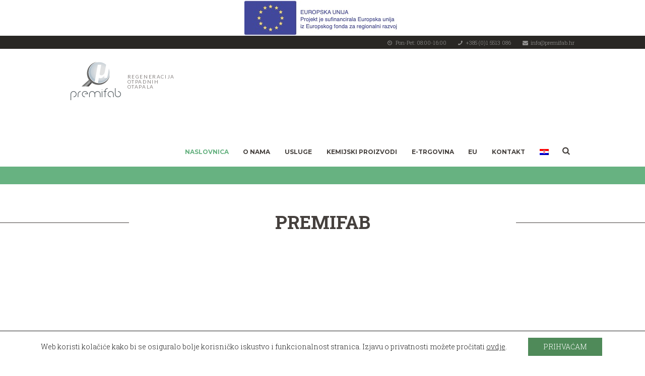

--- FILE ---
content_type: text/html; charset=UTF-8
request_url: https://premifab.hr/
body_size: 23637
content:
<!DOCTYPE html>
<html lang="hr" class="scheme_scheme_3">
<head>
	<title>Premifab.hr &#8211; Regeneracija otpadnih otapala</title>
<style type="text/css" data-type="vc_custom-css">.entry-title{
display:none;
}</style><meta name='robots' content='max-image-preview:large' />
	<style>img:is([sizes="auto" i], [sizes^="auto," i]) { contain-intrinsic-size: 3000px 1500px }</style>
	        <meta charset="UTF-8" />
        <meta name="viewport" content="width=device-width, initial-scale=1, maximum-scale=1">
        <meta name="format-detection" content="telephone=no">

        <link rel="profile" href="https://gmpg.org/xfn/11" />
        <link rel="pingback" href="https://premifab.hr/xmlrpc.php" />

        <link rel='dns-prefetch' href='//fonts.googleapis.com' />
<link rel="alternate" type="application/rss+xml" title="Premifab.hr &raquo; Kanal" href="https://premifab.hr/feed/" />
<script type="text/javascript">
/* <![CDATA[ */
window._wpemojiSettings = {"baseUrl":"https:\/\/s.w.org\/images\/core\/emoji\/16.0.1\/72x72\/","ext":".png","svgUrl":"https:\/\/s.w.org\/images\/core\/emoji\/16.0.1\/svg\/","svgExt":".svg","source":{"concatemoji":"https:\/\/premifab.hr\/wp-includes\/js\/wp-emoji-release.min.js?ver=bf3cf3f58e8411d5e5f424f0ab60c9d8"}};
/*! This file is auto-generated */
!function(s,n){var o,i,e;function c(e){try{var t={supportTests:e,timestamp:(new Date).valueOf()};sessionStorage.setItem(o,JSON.stringify(t))}catch(e){}}function p(e,t,n){e.clearRect(0,0,e.canvas.width,e.canvas.height),e.fillText(t,0,0);var t=new Uint32Array(e.getImageData(0,0,e.canvas.width,e.canvas.height).data),a=(e.clearRect(0,0,e.canvas.width,e.canvas.height),e.fillText(n,0,0),new Uint32Array(e.getImageData(0,0,e.canvas.width,e.canvas.height).data));return t.every(function(e,t){return e===a[t]})}function u(e,t){e.clearRect(0,0,e.canvas.width,e.canvas.height),e.fillText(t,0,0);for(var n=e.getImageData(16,16,1,1),a=0;a<n.data.length;a++)if(0!==n.data[a])return!1;return!0}function f(e,t,n,a){switch(t){case"flag":return n(e,"\ud83c\udff3\ufe0f\u200d\u26a7\ufe0f","\ud83c\udff3\ufe0f\u200b\u26a7\ufe0f")?!1:!n(e,"\ud83c\udde8\ud83c\uddf6","\ud83c\udde8\u200b\ud83c\uddf6")&&!n(e,"\ud83c\udff4\udb40\udc67\udb40\udc62\udb40\udc65\udb40\udc6e\udb40\udc67\udb40\udc7f","\ud83c\udff4\u200b\udb40\udc67\u200b\udb40\udc62\u200b\udb40\udc65\u200b\udb40\udc6e\u200b\udb40\udc67\u200b\udb40\udc7f");case"emoji":return!a(e,"\ud83e\udedf")}return!1}function g(e,t,n,a){var r="undefined"!=typeof WorkerGlobalScope&&self instanceof WorkerGlobalScope?new OffscreenCanvas(300,150):s.createElement("canvas"),o=r.getContext("2d",{willReadFrequently:!0}),i=(o.textBaseline="top",o.font="600 32px Arial",{});return e.forEach(function(e){i[e]=t(o,e,n,a)}),i}function t(e){var t=s.createElement("script");t.src=e,t.defer=!0,s.head.appendChild(t)}"undefined"!=typeof Promise&&(o="wpEmojiSettingsSupports",i=["flag","emoji"],n.supports={everything:!0,everythingExceptFlag:!0},e=new Promise(function(e){s.addEventListener("DOMContentLoaded",e,{once:!0})}),new Promise(function(t){var n=function(){try{var e=JSON.parse(sessionStorage.getItem(o));if("object"==typeof e&&"number"==typeof e.timestamp&&(new Date).valueOf()<e.timestamp+604800&&"object"==typeof e.supportTests)return e.supportTests}catch(e){}return null}();if(!n){if("undefined"!=typeof Worker&&"undefined"!=typeof OffscreenCanvas&&"undefined"!=typeof URL&&URL.createObjectURL&&"undefined"!=typeof Blob)try{var e="postMessage("+g.toString()+"("+[JSON.stringify(i),f.toString(),p.toString(),u.toString()].join(",")+"));",a=new Blob([e],{type:"text/javascript"}),r=new Worker(URL.createObjectURL(a),{name:"wpTestEmojiSupports"});return void(r.onmessage=function(e){c(n=e.data),r.terminate(),t(n)})}catch(e){}c(n=g(i,f,p,u))}t(n)}).then(function(e){for(var t in e)n.supports[t]=e[t],n.supports.everything=n.supports.everything&&n.supports[t],"flag"!==t&&(n.supports.everythingExceptFlag=n.supports.everythingExceptFlag&&n.supports[t]);n.supports.everythingExceptFlag=n.supports.everythingExceptFlag&&!n.supports.flag,n.DOMReady=!1,n.readyCallback=function(){n.DOMReady=!0}}).then(function(){return e}).then(function(){var e;n.supports.everything||(n.readyCallback(),(e=n.source||{}).concatemoji?t(e.concatemoji):e.wpemoji&&e.twemoji&&(t(e.twemoji),t(e.wpemoji)))}))}((window,document),window._wpemojiSettings);
/* ]]> */
</script>
<link rel='stylesheet' id='woosb-blocks-css' href='https://premifab.hr/wp-content/plugins/woo-product-bundle/assets/css/blocks.css?ver=8.3.9' type='text/css' media='all' />
<style id='wp-emoji-styles-inline-css' type='text/css'>

	img.wp-smiley, img.emoji {
		display: inline !important;
		border: none !important;
		box-shadow: none !important;
		height: 1em !important;
		width: 1em !important;
		margin: 0 0.07em !important;
		vertical-align: -0.1em !important;
		background: none !important;
		padding: 0 !important;
	}
</style>
<link rel='stylesheet' id='wp-block-library-css' href='https://premifab.hr/wp-includes/css/dist/block-library/style.min.css?ver=bf3cf3f58e8411d5e5f424f0ab60c9d8' type='text/css' media='all' />
<style id='classic-theme-styles-inline-css' type='text/css'>
/*! This file is auto-generated */
.wp-block-button__link{color:#fff;background-color:#32373c;border-radius:9999px;box-shadow:none;text-decoration:none;padding:calc(.667em + 2px) calc(1.333em + 2px);font-size:1.125em}.wp-block-file__button{background:#32373c;color:#fff;text-decoration:none}
</style>
<style id='global-styles-inline-css' type='text/css'>
:root{--wp--preset--aspect-ratio--square: 1;--wp--preset--aspect-ratio--4-3: 4/3;--wp--preset--aspect-ratio--3-4: 3/4;--wp--preset--aspect-ratio--3-2: 3/2;--wp--preset--aspect-ratio--2-3: 2/3;--wp--preset--aspect-ratio--16-9: 16/9;--wp--preset--aspect-ratio--9-16: 9/16;--wp--preset--color--black: #000000;--wp--preset--color--cyan-bluish-gray: #abb8c3;--wp--preset--color--white: #ffffff;--wp--preset--color--pale-pink: #f78da7;--wp--preset--color--vivid-red: #cf2e2e;--wp--preset--color--luminous-vivid-orange: #ff6900;--wp--preset--color--luminous-vivid-amber: #fcb900;--wp--preset--color--light-green-cyan: #7bdcb5;--wp--preset--color--vivid-green-cyan: #00d084;--wp--preset--color--pale-cyan-blue: #8ed1fc;--wp--preset--color--vivid-cyan-blue: #0693e3;--wp--preset--color--vivid-purple: #9b51e0;--wp--preset--gradient--vivid-cyan-blue-to-vivid-purple: linear-gradient(135deg,rgba(6,147,227,1) 0%,rgb(155,81,224) 100%);--wp--preset--gradient--light-green-cyan-to-vivid-green-cyan: linear-gradient(135deg,rgb(122,220,180) 0%,rgb(0,208,130) 100%);--wp--preset--gradient--luminous-vivid-amber-to-luminous-vivid-orange: linear-gradient(135deg,rgba(252,185,0,1) 0%,rgba(255,105,0,1) 100%);--wp--preset--gradient--luminous-vivid-orange-to-vivid-red: linear-gradient(135deg,rgba(255,105,0,1) 0%,rgb(207,46,46) 100%);--wp--preset--gradient--very-light-gray-to-cyan-bluish-gray: linear-gradient(135deg,rgb(238,238,238) 0%,rgb(169,184,195) 100%);--wp--preset--gradient--cool-to-warm-spectrum: linear-gradient(135deg,rgb(74,234,220) 0%,rgb(151,120,209) 20%,rgb(207,42,186) 40%,rgb(238,44,130) 60%,rgb(251,105,98) 80%,rgb(254,248,76) 100%);--wp--preset--gradient--blush-light-purple: linear-gradient(135deg,rgb(255,206,236) 0%,rgb(152,150,240) 100%);--wp--preset--gradient--blush-bordeaux: linear-gradient(135deg,rgb(254,205,165) 0%,rgb(254,45,45) 50%,rgb(107,0,62) 100%);--wp--preset--gradient--luminous-dusk: linear-gradient(135deg,rgb(255,203,112) 0%,rgb(199,81,192) 50%,rgb(65,88,208) 100%);--wp--preset--gradient--pale-ocean: linear-gradient(135deg,rgb(255,245,203) 0%,rgb(182,227,212) 50%,rgb(51,167,181) 100%);--wp--preset--gradient--electric-grass: linear-gradient(135deg,rgb(202,248,128) 0%,rgb(113,206,126) 100%);--wp--preset--gradient--midnight: linear-gradient(135deg,rgb(2,3,129) 0%,rgb(40,116,252) 100%);--wp--preset--font-size--small: 13px;--wp--preset--font-size--medium: 20px;--wp--preset--font-size--large: 36px;--wp--preset--font-size--x-large: 42px;--wp--preset--spacing--20: 0.44rem;--wp--preset--spacing--30: 0.67rem;--wp--preset--spacing--40: 1rem;--wp--preset--spacing--50: 1.5rem;--wp--preset--spacing--60: 2.25rem;--wp--preset--spacing--70: 3.38rem;--wp--preset--spacing--80: 5.06rem;--wp--preset--shadow--natural: 6px 6px 9px rgba(0, 0, 0, 0.2);--wp--preset--shadow--deep: 12px 12px 50px rgba(0, 0, 0, 0.4);--wp--preset--shadow--sharp: 6px 6px 0px rgba(0, 0, 0, 0.2);--wp--preset--shadow--outlined: 6px 6px 0px -3px rgba(255, 255, 255, 1), 6px 6px rgba(0, 0, 0, 1);--wp--preset--shadow--crisp: 6px 6px 0px rgba(0, 0, 0, 1);}:where(.is-layout-flex){gap: 0.5em;}:where(.is-layout-grid){gap: 0.5em;}body .is-layout-flex{display: flex;}.is-layout-flex{flex-wrap: wrap;align-items: center;}.is-layout-flex > :is(*, div){margin: 0;}body .is-layout-grid{display: grid;}.is-layout-grid > :is(*, div){margin: 0;}:where(.wp-block-columns.is-layout-flex){gap: 2em;}:where(.wp-block-columns.is-layout-grid){gap: 2em;}:where(.wp-block-post-template.is-layout-flex){gap: 1.25em;}:where(.wp-block-post-template.is-layout-grid){gap: 1.25em;}.has-black-color{color: var(--wp--preset--color--black) !important;}.has-cyan-bluish-gray-color{color: var(--wp--preset--color--cyan-bluish-gray) !important;}.has-white-color{color: var(--wp--preset--color--white) !important;}.has-pale-pink-color{color: var(--wp--preset--color--pale-pink) !important;}.has-vivid-red-color{color: var(--wp--preset--color--vivid-red) !important;}.has-luminous-vivid-orange-color{color: var(--wp--preset--color--luminous-vivid-orange) !important;}.has-luminous-vivid-amber-color{color: var(--wp--preset--color--luminous-vivid-amber) !important;}.has-light-green-cyan-color{color: var(--wp--preset--color--light-green-cyan) !important;}.has-vivid-green-cyan-color{color: var(--wp--preset--color--vivid-green-cyan) !important;}.has-pale-cyan-blue-color{color: var(--wp--preset--color--pale-cyan-blue) !important;}.has-vivid-cyan-blue-color{color: var(--wp--preset--color--vivid-cyan-blue) !important;}.has-vivid-purple-color{color: var(--wp--preset--color--vivid-purple) !important;}.has-black-background-color{background-color: var(--wp--preset--color--black) !important;}.has-cyan-bluish-gray-background-color{background-color: var(--wp--preset--color--cyan-bluish-gray) !important;}.has-white-background-color{background-color: var(--wp--preset--color--white) !important;}.has-pale-pink-background-color{background-color: var(--wp--preset--color--pale-pink) !important;}.has-vivid-red-background-color{background-color: var(--wp--preset--color--vivid-red) !important;}.has-luminous-vivid-orange-background-color{background-color: var(--wp--preset--color--luminous-vivid-orange) !important;}.has-luminous-vivid-amber-background-color{background-color: var(--wp--preset--color--luminous-vivid-amber) !important;}.has-light-green-cyan-background-color{background-color: var(--wp--preset--color--light-green-cyan) !important;}.has-vivid-green-cyan-background-color{background-color: var(--wp--preset--color--vivid-green-cyan) !important;}.has-pale-cyan-blue-background-color{background-color: var(--wp--preset--color--pale-cyan-blue) !important;}.has-vivid-cyan-blue-background-color{background-color: var(--wp--preset--color--vivid-cyan-blue) !important;}.has-vivid-purple-background-color{background-color: var(--wp--preset--color--vivid-purple) !important;}.has-black-border-color{border-color: var(--wp--preset--color--black) !important;}.has-cyan-bluish-gray-border-color{border-color: var(--wp--preset--color--cyan-bluish-gray) !important;}.has-white-border-color{border-color: var(--wp--preset--color--white) !important;}.has-pale-pink-border-color{border-color: var(--wp--preset--color--pale-pink) !important;}.has-vivid-red-border-color{border-color: var(--wp--preset--color--vivid-red) !important;}.has-luminous-vivid-orange-border-color{border-color: var(--wp--preset--color--luminous-vivid-orange) !important;}.has-luminous-vivid-amber-border-color{border-color: var(--wp--preset--color--luminous-vivid-amber) !important;}.has-light-green-cyan-border-color{border-color: var(--wp--preset--color--light-green-cyan) !important;}.has-vivid-green-cyan-border-color{border-color: var(--wp--preset--color--vivid-green-cyan) !important;}.has-pale-cyan-blue-border-color{border-color: var(--wp--preset--color--pale-cyan-blue) !important;}.has-vivid-cyan-blue-border-color{border-color: var(--wp--preset--color--vivid-cyan-blue) !important;}.has-vivid-purple-border-color{border-color: var(--wp--preset--color--vivid-purple) !important;}.has-vivid-cyan-blue-to-vivid-purple-gradient-background{background: var(--wp--preset--gradient--vivid-cyan-blue-to-vivid-purple) !important;}.has-light-green-cyan-to-vivid-green-cyan-gradient-background{background: var(--wp--preset--gradient--light-green-cyan-to-vivid-green-cyan) !important;}.has-luminous-vivid-amber-to-luminous-vivid-orange-gradient-background{background: var(--wp--preset--gradient--luminous-vivid-amber-to-luminous-vivid-orange) !important;}.has-luminous-vivid-orange-to-vivid-red-gradient-background{background: var(--wp--preset--gradient--luminous-vivid-orange-to-vivid-red) !important;}.has-very-light-gray-to-cyan-bluish-gray-gradient-background{background: var(--wp--preset--gradient--very-light-gray-to-cyan-bluish-gray) !important;}.has-cool-to-warm-spectrum-gradient-background{background: var(--wp--preset--gradient--cool-to-warm-spectrum) !important;}.has-blush-light-purple-gradient-background{background: var(--wp--preset--gradient--blush-light-purple) !important;}.has-blush-bordeaux-gradient-background{background: var(--wp--preset--gradient--blush-bordeaux) !important;}.has-luminous-dusk-gradient-background{background: var(--wp--preset--gradient--luminous-dusk) !important;}.has-pale-ocean-gradient-background{background: var(--wp--preset--gradient--pale-ocean) !important;}.has-electric-grass-gradient-background{background: var(--wp--preset--gradient--electric-grass) !important;}.has-midnight-gradient-background{background: var(--wp--preset--gradient--midnight) !important;}.has-small-font-size{font-size: var(--wp--preset--font-size--small) !important;}.has-medium-font-size{font-size: var(--wp--preset--font-size--medium) !important;}.has-large-font-size{font-size: var(--wp--preset--font-size--large) !important;}.has-x-large-font-size{font-size: var(--wp--preset--font-size--x-large) !important;}
:where(.wp-block-post-template.is-layout-flex){gap: 1.25em;}:where(.wp-block-post-template.is-layout-grid){gap: 1.25em;}
:where(.wp-block-columns.is-layout-flex){gap: 2em;}:where(.wp-block-columns.is-layout-grid){gap: 2em;}
:root :where(.wp-block-pullquote){font-size: 1.5em;line-height: 1.6;}
</style>
<link rel='stylesheet' id='essential-grid-plugin-settings-css' href='https://premifab.hr/wp-content/plugins/essential-grid/public/assets/css/settings.css?ver=2.0.9.1' type='text/css' media='all' />
<link rel='stylesheet' id='tp-open-sans-css' href='https://fonts.googleapis.com/css?family=Open+Sans%3A300%2C400%2C600%2C700%2C800&#038;ver=6.8.3' type='text/css' media='all' />
<link rel='stylesheet' id='tp-raleway-css' href='https://fonts.googleapis.com/css?family=Raleway%3A100%2C200%2C300%2C400%2C500%2C600%2C700%2C800%2C900&#038;ver=6.8.3' type='text/css' media='all' />
<link rel='stylesheet' id='tp-droid-serif-css' href='https://fonts.googleapis.com/css?family=Droid+Serif%3A400%2C700&#038;ver=6.8.3' type='text/css' media='all' />
<link rel='stylesheet' id='rs-plugin-settings-css' href='https://premifab.hr/wp-content/plugins/revslider/public/assets/css/rs6.css?ver=6.2.2' type='text/css' media='all' />
<style id='rs-plugin-settings-inline-css' type='text/css'>
#rs-demo-id {}
</style>
<link rel='stylesheet' id='woocommerce-layout-css' href='https://premifab.hr/wp-content/plugins/woocommerce/assets/css/woocommerce-layout.css?ver=10.3.7' type='text/css' media='all' />
<link rel='stylesheet' id='woocommerce-smallscreen-css' href='https://premifab.hr/wp-content/plugins/woocommerce/assets/css/woocommerce-smallscreen.css?ver=10.3.7' type='text/css' media='only screen and (max-width: 768px)' />
<link rel='stylesheet' id='woocommerce-general-css' href='https://premifab.hr/wp-content/plugins/woocommerce/assets/css/woocommerce.css?ver=10.3.7' type='text/css' media='all' />
<style id='woocommerce-inline-inline-css' type='text/css'>
.woocommerce form .form-row .required { visibility: visible; }
</style>
<link rel='stylesheet' id='wpml-menu-item-0-css' href='//premifab.hr/wp-content/plugins/sitepress-multilingual-cms/templates/language-switchers/menu-item/style.css?ver=1' type='text/css' media='all' />
<link rel='stylesheet' id='brands-styles-css' href='https://premifab.hr/wp-content/plugins/woocommerce/assets/css/brands.css?ver=10.3.7' type='text/css' media='all' />
<link rel='stylesheet' id='woosb-frontend-css' href='https://premifab.hr/wp-content/plugins/woo-product-bundle/assets/css/frontend.css?ver=8.3.9' type='text/css' media='all' />
<link rel='stylesheet' id='parent-style-css' href='https://premifab.hr/wp-content/themes/albertino/style.css?ver=bf3cf3f58e8411d5e5f424f0ab60c9d8' type='text/css' media='all' />
<link rel='stylesheet' id='albertino-font-google_fonts-style-css' href='//fonts.googleapis.com/css?family=Roboto+Slab:300,300italic,400,400italic,700,700italic,900,900italic|Montserrat:300,300italic,400,400italic,700,700italic,900,900italic|Lato:300,300italic,400,400italic,700,700italic,900,900italic&#038;subset=latin,latin-ext' type='text/css' media='all' />
<link rel='stylesheet' id='fontello-style-css' href='https://premifab.hr/wp-content/themes/albertino/css/fontello/css/fontello.css' type='text/css' media='all' />
<link rel='stylesheet' id='albertino-main-style-css' href='https://premifab.hr/wp-content/themes/albertino-child/style.css' type='text/css' media='all' />
<link rel='stylesheet' id='albertino-animation-style-css' href='https://premifab.hr/wp-content/themes/albertino/fw/css/core.animation.css' type='text/css' media='all' />
<link rel='stylesheet' id='albertino-shortcodes-style-css' href='https://premifab.hr/wp-content/plugins/trx_utils/shortcodes/theme.shortcodes.css' type='text/css' media='all' />
<link rel='stylesheet' id='albertino-skin-style-css' href='https://premifab.hr/wp-content/themes/albertino/skins/default/skin.css' type='text/css' media='all' />
<link rel='stylesheet' id='albertino-custom-style-css' href='https://premifab.hr/wp-content/themes/albertino/fw/css/custom-style.css' type='text/css' media='all' />
<style id='albertino-custom-style-inline-css' type='text/css'>
  .sidebar_outer_logo .logo_main,.top_panel_wrap .logo_main,.top_panel_wrap .logo_fixed{height:76px} .contacts_wrap .logo img{height:30px}
</style>
<link rel='stylesheet' id='albertino-responsive-style-css' href='https://premifab.hr/wp-content/themes/albertino/css/responsive.css' type='text/css' media='all' />
<link rel='stylesheet' id='theme-skin-responsive-style-css' href='https://premifab.hr/wp-content/themes/albertino/skins/default/skin.responsive.css' type='text/css' media='all' />
<link rel='stylesheet' id='mediaelement-css' href='https://premifab.hr/wp-includes/js/mediaelement/mediaelementplayer-legacy.min.css?ver=4.2.17' type='text/css' media='all' />
<link rel='stylesheet' id='wp-mediaelement-css' href='https://premifab.hr/wp-includes/js/mediaelement/wp-mediaelement.min.css?ver=bf3cf3f58e8411d5e5f424f0ab60c9d8' type='text/css' media='all' />
<!--[if lt IE 9]>
<link rel='stylesheet' id='vc_lte_ie9-css' href='https://premifab.hr/wp-content/plugins/js_composer/assets/css/vc_lte_ie9.min.css?ver=6.0.5' type='text/css' media='screen' />
<![endif]-->
<link rel='stylesheet' id='js_composer_front-css' href='https://premifab.hr/wp-content/plugins/js_composer/assets/css/js_composer.min.css?ver=6.0.5' type='text/css' media='all' />
<link rel='stylesheet' id='wpgdprc-front-css-css' href='https://premifab.hr/wp-content/plugins/wp-gdpr-compliance/Assets/css/front.css?ver=1764265378' type='text/css' media='all' />
<style id='wpgdprc-front-css-inline-css' type='text/css'>
:root{--wp-gdpr--bar--background-color: #000000;--wp-gdpr--bar--color: #ffffff;--wp-gdpr--button--background-color: #000000;--wp-gdpr--button--background-color--darken: #000000;--wp-gdpr--button--color: #ffffff;}
</style>
<link rel='stylesheet' id='moove_gdpr_frontend-css' href='https://premifab.hr/wp-content/plugins/gdpr-cookie-compliance/dist/styles/gdpr-main-nf.css?ver=5.0.9' type='text/css' media='all' />
<style id='moove_gdpr_frontend-inline-css' type='text/css'>
				#moove_gdpr_cookie_modal .moove-gdpr-modal-content .moove-gdpr-tab-main h3.tab-title, 
				#moove_gdpr_cookie_modal .moove-gdpr-modal-content .moove-gdpr-tab-main span.tab-title,
				#moove_gdpr_cookie_modal .moove-gdpr-modal-content .moove-gdpr-modal-left-content #moove-gdpr-menu li a, 
				#moove_gdpr_cookie_modal .moove-gdpr-modal-content .moove-gdpr-modal-left-content #moove-gdpr-menu li button,
				#moove_gdpr_cookie_modal .moove-gdpr-modal-content .moove-gdpr-modal-left-content .moove-gdpr-branding-cnt a,
				#moove_gdpr_cookie_modal .moove-gdpr-modal-content .moove-gdpr-modal-footer-content .moove-gdpr-button-holder a.mgbutton, 
				#moove_gdpr_cookie_modal .moove-gdpr-modal-content .moove-gdpr-modal-footer-content .moove-gdpr-button-holder button.mgbutton,
				#moove_gdpr_cookie_modal .cookie-switch .cookie-slider:after, 
				#moove_gdpr_cookie_modal .cookie-switch .slider:after, 
				#moove_gdpr_cookie_modal .switch .cookie-slider:after, 
				#moove_gdpr_cookie_modal .switch .slider:after,
				#moove_gdpr_cookie_info_bar .moove-gdpr-info-bar-container .moove-gdpr-info-bar-content p, 
				#moove_gdpr_cookie_info_bar .moove-gdpr-info-bar-container .moove-gdpr-info-bar-content p a,
				#moove_gdpr_cookie_info_bar .moove-gdpr-info-bar-container .moove-gdpr-info-bar-content a.mgbutton, 
				#moove_gdpr_cookie_info_bar .moove-gdpr-info-bar-container .moove-gdpr-info-bar-content button.mgbutton,
				#moove_gdpr_cookie_modal .moove-gdpr-modal-content .moove-gdpr-tab-main .moove-gdpr-tab-main-content h1, 
				#moove_gdpr_cookie_modal .moove-gdpr-modal-content .moove-gdpr-tab-main .moove-gdpr-tab-main-content h2, 
				#moove_gdpr_cookie_modal .moove-gdpr-modal-content .moove-gdpr-tab-main .moove-gdpr-tab-main-content h3, 
				#moove_gdpr_cookie_modal .moove-gdpr-modal-content .moove-gdpr-tab-main .moove-gdpr-tab-main-content h4, 
				#moove_gdpr_cookie_modal .moove-gdpr-modal-content .moove-gdpr-tab-main .moove-gdpr-tab-main-content h5, 
				#moove_gdpr_cookie_modal .moove-gdpr-modal-content .moove-gdpr-tab-main .moove-gdpr-tab-main-content h6,
				#moove_gdpr_cookie_modal .moove-gdpr-modal-content.moove_gdpr_modal_theme_v2 .moove-gdpr-modal-title .tab-title,
				#moove_gdpr_cookie_modal .moove-gdpr-modal-content.moove_gdpr_modal_theme_v2 .moove-gdpr-tab-main h3.tab-title, 
				#moove_gdpr_cookie_modal .moove-gdpr-modal-content.moove_gdpr_modal_theme_v2 .moove-gdpr-tab-main span.tab-title,
				#moove_gdpr_cookie_modal .moove-gdpr-modal-content.moove_gdpr_modal_theme_v2 .moove-gdpr-branding-cnt a {
					font-weight: inherit				}
			#moove_gdpr_cookie_modal,#moove_gdpr_cookie_info_bar,.gdpr_cookie_settings_shortcode_content{font-family:inherit}#moove_gdpr_save_popup_settings_button{background-color:#373737;color:#fff}#moove_gdpr_save_popup_settings_button:hover{background-color:#000}#moove_gdpr_cookie_info_bar .moove-gdpr-info-bar-container .moove-gdpr-info-bar-content a.mgbutton,#moove_gdpr_cookie_info_bar .moove-gdpr-info-bar-container .moove-gdpr-info-bar-content button.mgbutton{background-color:#4f8a59}#moove_gdpr_cookie_modal .moove-gdpr-modal-content .moove-gdpr-modal-footer-content .moove-gdpr-button-holder a.mgbutton,#moove_gdpr_cookie_modal .moove-gdpr-modal-content .moove-gdpr-modal-footer-content .moove-gdpr-button-holder button.mgbutton,.gdpr_cookie_settings_shortcode_content .gdpr-shr-button.button-green{background-color:#4f8a59;border-color:#4f8a59}#moove_gdpr_cookie_modal .moove-gdpr-modal-content .moove-gdpr-modal-footer-content .moove-gdpr-button-holder a.mgbutton:hover,#moove_gdpr_cookie_modal .moove-gdpr-modal-content .moove-gdpr-modal-footer-content .moove-gdpr-button-holder button.mgbutton:hover,.gdpr_cookie_settings_shortcode_content .gdpr-shr-button.button-green:hover{background-color:#fff;color:#4f8a59}#moove_gdpr_cookie_modal .moove-gdpr-modal-content .moove-gdpr-modal-close i,#moove_gdpr_cookie_modal .moove-gdpr-modal-content .moove-gdpr-modal-close span.gdpr-icon{background-color:#4f8a59;border:1px solid #4f8a59}#moove_gdpr_cookie_info_bar span.moove-gdpr-infobar-allow-all.focus-g,#moove_gdpr_cookie_info_bar span.moove-gdpr-infobar-allow-all:focus,#moove_gdpr_cookie_info_bar button.moove-gdpr-infobar-allow-all.focus-g,#moove_gdpr_cookie_info_bar button.moove-gdpr-infobar-allow-all:focus,#moove_gdpr_cookie_info_bar span.moove-gdpr-infobar-reject-btn.focus-g,#moove_gdpr_cookie_info_bar span.moove-gdpr-infobar-reject-btn:focus,#moove_gdpr_cookie_info_bar button.moove-gdpr-infobar-reject-btn.focus-g,#moove_gdpr_cookie_info_bar button.moove-gdpr-infobar-reject-btn:focus,#moove_gdpr_cookie_info_bar span.change-settings-button.focus-g,#moove_gdpr_cookie_info_bar span.change-settings-button:focus,#moove_gdpr_cookie_info_bar button.change-settings-button.focus-g,#moove_gdpr_cookie_info_bar button.change-settings-button:focus{-webkit-box-shadow:0 0 1px 3px #4f8a59;-moz-box-shadow:0 0 1px 3px #4f8a59;box-shadow:0 0 1px 3px #4f8a59}#moove_gdpr_cookie_modal .moove-gdpr-modal-content .moove-gdpr-modal-close i:hover,#moove_gdpr_cookie_modal .moove-gdpr-modal-content .moove-gdpr-modal-close span.gdpr-icon:hover,#moove_gdpr_cookie_info_bar span[data-href]>u.change-settings-button{color:#4f8a59}#moove_gdpr_cookie_modal .moove-gdpr-modal-content .moove-gdpr-modal-left-content #moove-gdpr-menu li.menu-item-selected a span.gdpr-icon,#moove_gdpr_cookie_modal .moove-gdpr-modal-content .moove-gdpr-modal-left-content #moove-gdpr-menu li.menu-item-selected button span.gdpr-icon{color:inherit}#moove_gdpr_cookie_modal .moove-gdpr-modal-content .moove-gdpr-modal-left-content #moove-gdpr-menu li a span.gdpr-icon,#moove_gdpr_cookie_modal .moove-gdpr-modal-content .moove-gdpr-modal-left-content #moove-gdpr-menu li button span.gdpr-icon{color:inherit}#moove_gdpr_cookie_modal .gdpr-acc-link{line-height:0;font-size:0;color:transparent;position:absolute}#moove_gdpr_cookie_modal .moove-gdpr-modal-content .moove-gdpr-modal-close:hover i,#moove_gdpr_cookie_modal .moove-gdpr-modal-content .moove-gdpr-modal-left-content #moove-gdpr-menu li a,#moove_gdpr_cookie_modal .moove-gdpr-modal-content .moove-gdpr-modal-left-content #moove-gdpr-menu li button,#moove_gdpr_cookie_modal .moove-gdpr-modal-content .moove-gdpr-modal-left-content #moove-gdpr-menu li button i,#moove_gdpr_cookie_modal .moove-gdpr-modal-content .moove-gdpr-modal-left-content #moove-gdpr-menu li a i,#moove_gdpr_cookie_modal .moove-gdpr-modal-content .moove-gdpr-tab-main .moove-gdpr-tab-main-content a:hover,#moove_gdpr_cookie_info_bar.moove-gdpr-dark-scheme .moove-gdpr-info-bar-container .moove-gdpr-info-bar-content a.mgbutton:hover,#moove_gdpr_cookie_info_bar.moove-gdpr-dark-scheme .moove-gdpr-info-bar-container .moove-gdpr-info-bar-content button.mgbutton:hover,#moove_gdpr_cookie_info_bar.moove-gdpr-dark-scheme .moove-gdpr-info-bar-container .moove-gdpr-info-bar-content a:hover,#moove_gdpr_cookie_info_bar.moove-gdpr-dark-scheme .moove-gdpr-info-bar-container .moove-gdpr-info-bar-content button:hover,#moove_gdpr_cookie_info_bar.moove-gdpr-dark-scheme .moove-gdpr-info-bar-container .moove-gdpr-info-bar-content span.change-settings-button:hover,#moove_gdpr_cookie_info_bar.moove-gdpr-dark-scheme .moove-gdpr-info-bar-container .moove-gdpr-info-bar-content button.change-settings-button:hover,#moove_gdpr_cookie_info_bar.moove-gdpr-dark-scheme .moove-gdpr-info-bar-container .moove-gdpr-info-bar-content u.change-settings-button:hover,#moove_gdpr_cookie_info_bar span[data-href]>u.change-settings-button,#moove_gdpr_cookie_info_bar.moove-gdpr-dark-scheme .moove-gdpr-info-bar-container .moove-gdpr-info-bar-content a.mgbutton.focus-g,#moove_gdpr_cookie_info_bar.moove-gdpr-dark-scheme .moove-gdpr-info-bar-container .moove-gdpr-info-bar-content button.mgbutton.focus-g,#moove_gdpr_cookie_info_bar.moove-gdpr-dark-scheme .moove-gdpr-info-bar-container .moove-gdpr-info-bar-content a.focus-g,#moove_gdpr_cookie_info_bar.moove-gdpr-dark-scheme .moove-gdpr-info-bar-container .moove-gdpr-info-bar-content button.focus-g,#moove_gdpr_cookie_info_bar.moove-gdpr-dark-scheme .moove-gdpr-info-bar-container .moove-gdpr-info-bar-content a.mgbutton:focus,#moove_gdpr_cookie_info_bar.moove-gdpr-dark-scheme .moove-gdpr-info-bar-container .moove-gdpr-info-bar-content button.mgbutton:focus,#moove_gdpr_cookie_info_bar.moove-gdpr-dark-scheme .moove-gdpr-info-bar-container .moove-gdpr-info-bar-content a:focus,#moove_gdpr_cookie_info_bar.moove-gdpr-dark-scheme .moove-gdpr-info-bar-container .moove-gdpr-info-bar-content button:focus,#moove_gdpr_cookie_info_bar.moove-gdpr-dark-scheme .moove-gdpr-info-bar-container .moove-gdpr-info-bar-content span.change-settings-button.focus-g,span.change-settings-button:focus,button.change-settings-button.focus-g,button.change-settings-button:focus,#moove_gdpr_cookie_info_bar.moove-gdpr-dark-scheme .moove-gdpr-info-bar-container .moove-gdpr-info-bar-content u.change-settings-button.focus-g,#moove_gdpr_cookie_info_bar.moove-gdpr-dark-scheme .moove-gdpr-info-bar-container .moove-gdpr-info-bar-content u.change-settings-button:focus{color:#4f8a59}#moove_gdpr_cookie_modal .moove-gdpr-branding.focus-g span,#moove_gdpr_cookie_modal .moove-gdpr-modal-content .moove-gdpr-tab-main a.focus-g,#moove_gdpr_cookie_modal .moove-gdpr-modal-content .moove-gdpr-tab-main .gdpr-cd-details-toggle.focus-g{color:#4f8a59}#moove_gdpr_cookie_modal.gdpr_lightbox-hide{display:none}#moove_gdpr_cookie_info_bar .moove-gdpr-info-bar-container .moove-gdpr-info-bar-content a.mgbutton,#moove_gdpr_cookie_info_bar .moove-gdpr-info-bar-container .moove-gdpr-info-bar-content button.mgbutton,#moove_gdpr_cookie_modal .moove-gdpr-modal-content .moove-gdpr-modal-footer-content .moove-gdpr-button-holder a.mgbutton,#moove_gdpr_cookie_modal .moove-gdpr-modal-content .moove-gdpr-modal-footer-content .moove-gdpr-button-holder button.mgbutton,.gdpr-shr-button,#moove_gdpr_cookie_info_bar .moove-gdpr-infobar-close-btn{border-radius:0}
</style>
<script type="text/javascript" src="https://premifab.hr/wp-includes/js/jquery/jquery.min.js?ver=3.7.1" id="jquery-core-js"></script>
<script type="text/javascript" src="https://premifab.hr/wp-includes/js/jquery/jquery-migrate.min.js?ver=3.4.1" id="jquery-migrate-js"></script>
<script type="text/javascript" src="https://premifab.hr/wp-content/plugins/sitepress-multilingual-cms/res/js/jquery.cookie.js?ver=4.4.2" id="jquery.cookie-js"></script>
<script type="text/javascript" id="wpml-cookie-js-extra">
/* <![CDATA[ */
var wpml_cookies = {"wp-wpml_current_language":{"value":"hr","expires":1,"path":"\/"}};
var wpml_cookies = {"wp-wpml_current_language":{"value":"hr","expires":1,"path":"\/"}};
/* ]]> */
</script>
<script type="text/javascript" src="https://premifab.hr/wp-content/plugins/sitepress-multilingual-cms/res/js/cookies/language-cookie.js?ver=4.4.2" id="wpml-cookie-js"></script>
<script type="text/javascript" src="https://premifab.hr/wp-content/plugins/revslider/public/assets/js/rbtools.min.js?ver=6.0" id="tp-tools-js"></script>
<script type="text/javascript" src="https://premifab.hr/wp-content/plugins/essential-grid/public/assets/js/jquery.themepunch.essential.min.js?ver=2.0.9.1" id="essential-grid-essential-grid-script-js"></script>
<script type="text/javascript" src="https://premifab.hr/wp-content/plugins/revslider/public/assets/js/rs6.min.js?ver=6.2.2" id="revmin-js"></script>
<script type="text/javascript" src="https://premifab.hr/wp-content/plugins/woocommerce/assets/js/jquery-blockui/jquery.blockUI.min.js?ver=2.7.0-wc.10.3.7" id="wc-jquery-blockui-js" data-wp-strategy="defer"></script>
<script type="text/javascript" id="wc-add-to-cart-js-extra">
/* <![CDATA[ */
var wc_add_to_cart_params = {"ajax_url":"\/wp-admin\/admin-ajax.php","wc_ajax_url":"\/?wc-ajax=%%endpoint%%","i18n_view_cart":"Vidi ko\u0161aricu","cart_url":"https:\/\/premifab.hr\/kosarica\/","is_cart":"","cart_redirect_after_add":"no"};
/* ]]> */
</script>
<script type="text/javascript" src="https://premifab.hr/wp-content/plugins/woocommerce/assets/js/frontend/add-to-cart.min.js?ver=10.3.7" id="wc-add-to-cart-js" data-wp-strategy="defer"></script>
<script type="text/javascript" src="https://premifab.hr/wp-content/plugins/woocommerce/assets/js/js-cookie/js.cookie.min.js?ver=2.1.4-wc.10.3.7" id="wc-js-cookie-js" defer="defer" data-wp-strategy="defer"></script>
<script type="text/javascript" id="woocommerce-js-extra">
/* <![CDATA[ */
var woocommerce_params = {"ajax_url":"\/wp-admin\/admin-ajax.php","wc_ajax_url":"\/?wc-ajax=%%endpoint%%","i18n_password_show":"Prika\u017ei lozinku","i18n_password_hide":"Sakrij lozinku"};
/* ]]> */
</script>
<script type="text/javascript" src="https://premifab.hr/wp-content/plugins/woocommerce/assets/js/frontend/woocommerce.min.js?ver=10.3.7" id="woocommerce-js" defer="defer" data-wp-strategy="defer"></script>
<script type="text/javascript" src="https://premifab.hr/wp-content/plugins/js_composer/assets/js/vendors/woocommerce-add-to-cart.js?ver=6.0.5" id="vc_woocommerce-add-to-cart-js-js"></script>
<script type="text/javascript" src="https://premifab.hr/wp-content/themes/albertino/fw/js/photostack/modernizr.min.js" id="modernizr-js"></script>
<script type="text/javascript" id="wpgdprc-front-js-js-extra">
/* <![CDATA[ */
var wpgdprcFront = {"ajaxUrl":"https:\/\/premifab.hr\/wp-admin\/admin-ajax.php","ajaxNonce":"67ae8f7875","ajaxArg":"security","pluginPrefix":"wpgdprc","blogId":"1","isMultiSite":"","locale":"hr","showSignUpModal":"","showFormModal":"","cookieName":"wpgdprc-consent","consentVersion":"","path":"\/","prefix":"wpgdprc"};
/* ]]> */
</script>
<script type="text/javascript" src="https://premifab.hr/wp-content/plugins/wp-gdpr-compliance/Assets/js/front.min.js?ver=1764265378" id="wpgdprc-front-js-js"></script>
<link rel="https://api.w.org/" href="https://premifab.hr/wp-json/" /><link rel="alternate" title="JSON" type="application/json" href="https://premifab.hr/wp-json/wp/v2/pages/623" /><link rel="EditURI" type="application/rsd+xml" title="RSD" href="https://premifab.hr/xmlrpc.php?rsd" />
<link rel="canonical" href="https://premifab.hr/" />
<link rel="alternate" title="oEmbed (JSON)" type="application/json+oembed" href="https://premifab.hr/wp-json/oembed/1.0/embed?url=https%3A%2F%2Fpremifab.hr%2F" />
<link rel="alternate" title="oEmbed (XML)" type="text/xml+oembed" href="https://premifab.hr/wp-json/oembed/1.0/embed?url=https%3A%2F%2Fpremifab.hr%2F&#038;format=xml" />
<meta name="generator" content="WPML ver:4.4.2 stt:22,1;" />
	<noscript><style>.woocommerce-product-gallery{ opacity: 1 !important; }</style></noscript>
	<meta name="generator" content="Powered by WPBakery Page Builder - drag and drop page builder for WordPress."/>
<meta name="generator" content="Powered by Slider Revolution 6.2.2 - responsive, Mobile-Friendly Slider Plugin for WordPress with comfortable drag and drop interface." />
<link rel="icon" href="https://premifab.hr/wp-content/uploads/2019/09/cropped-premifab_logo_web2-32x32.png" sizes="32x32" />
<link rel="icon" href="https://premifab.hr/wp-content/uploads/2019/09/cropped-premifab_logo_web2-192x192.png" sizes="192x192" />
<link rel="apple-touch-icon" href="https://premifab.hr/wp-content/uploads/2019/09/cropped-premifab_logo_web2-180x180.png" />
<meta name="msapplication-TileImage" content="https://premifab.hr/wp-content/uploads/2019/09/cropped-premifab_logo_web2-270x270.png" />
<script type="text/javascript">function setREVStartSize(e){			
			try {								
				var pw = document.getElementById(e.c).parentNode.offsetWidth,
					newh;
				pw = pw===0 || isNaN(pw) ? window.innerWidth : pw;
				e.tabw = e.tabw===undefined ? 0 : parseInt(e.tabw);
				e.thumbw = e.thumbw===undefined ? 0 : parseInt(e.thumbw);
				e.tabh = e.tabh===undefined ? 0 : parseInt(e.tabh);
				e.thumbh = e.thumbh===undefined ? 0 : parseInt(e.thumbh);
				e.tabhide = e.tabhide===undefined ? 0 : parseInt(e.tabhide);
				e.thumbhide = e.thumbhide===undefined ? 0 : parseInt(e.thumbhide);
				e.mh = e.mh===undefined || e.mh=="" || e.mh==="auto" ? 0 : parseInt(e.mh,0);		
				if(e.layout==="fullscreen" || e.l==="fullscreen") 						
					newh = Math.max(e.mh,window.innerHeight);				
				else{					
					e.gw = Array.isArray(e.gw) ? e.gw : [e.gw];
					for (var i in e.rl) if (e.gw[i]===undefined || e.gw[i]===0) e.gw[i] = e.gw[i-1];					
					e.gh = e.el===undefined || e.el==="" || (Array.isArray(e.el) && e.el.length==0)? e.gh : e.el;
					e.gh = Array.isArray(e.gh) ? e.gh : [e.gh];
					for (var i in e.rl) if (e.gh[i]===undefined || e.gh[i]===0) e.gh[i] = e.gh[i-1];
										
					var nl = new Array(e.rl.length),
						ix = 0,						
						sl;					
					e.tabw = e.tabhide>=pw ? 0 : e.tabw;
					e.thumbw = e.thumbhide>=pw ? 0 : e.thumbw;
					e.tabh = e.tabhide>=pw ? 0 : e.tabh;
					e.thumbh = e.thumbhide>=pw ? 0 : e.thumbh;					
					for (var i in e.rl) nl[i] = e.rl[i]<window.innerWidth ? 0 : e.rl[i];
					sl = nl[0];									
					for (var i in nl) if (sl>nl[i] && nl[i]>0) { sl = nl[i]; ix=i;}															
					var m = pw>(e.gw[ix]+e.tabw+e.thumbw) ? 1 : (pw-(e.tabw+e.thumbw)) / (e.gw[ix]);					

					newh =  (e.type==="carousel" && e.justify==="true" ? e.gh[ix] : (e.gh[ix] * m)) + (e.tabh + e.thumbh);
				}			
				
				if(window.rs_init_css===undefined) window.rs_init_css = document.head.appendChild(document.createElement("style"));					
				document.getElementById(e.c).height = newh;
				window.rs_init_css.innerHTML += "#"+e.c+"_wrapper { height: "+newh+"px }";				
			} catch(e){
				console.log("Failure at Presize of Slider:" + e)
			}					   
		  };</script>
		<style type="text/css" id="wp-custom-css">
			.logo_main {
  margin-bottom: 0px;
}

.top_panel_style_3 .top_panel_middle .menu_main_wrap{
	margin-top: 55px;
}

.sc_chart_diagram .sc_chart_content div {
    position: absolute;
    display: none;
    width: 240px;
    left: calc((100%) / 2);
    top: 140%;
    background-color: #fff;
    font-size: 14px;
    color: #353535;
    text-align: left;
    line-height: 1.429;
    border-radius: 10px;
    box-shadow: 4px 4px 0 2px rgba(175, 175, 161, 0.8);
    z-index: 10;
    padding: 25px;
}

.copyright_wrap_inner{
	padding-top:0px!important;
}

.copyright_style_socials .copyright_wrap_inner{
	padding-bottom:0px!important;
}

.scheme_scheme_3 .copyright_wrap_inner .copyright_text, .scheme_scheme_3 .copyright_wrap_inner .copyright_text a{
	text-align:center;
}		</style>
		<noscript><style> .wpb_animate_when_almost_visible { opacity: 1; }</style></noscript></head>

<body data-rsssl=1 class="home wp-singular page-template-default page page-id-623 wp-theme-albertino wp-child-theme-albertino-child theme-albertino woocommerce-no-js albertino_body body_style_wide body_filled theme_skin_default article_style_stretch layout_single-portfolio template_single-portfolio scheme_scheme_3 top_panel_show top_panel_above sidebar_hide sidebar_outer_hide wpb-js-composer js-comp-ver-6.0.5 vc_responsive">
<div align="center" style="background-color:white"><a href="https://premifab.hr/europska-unija-zajedno-do-fondova-eu/"><img src="https://premifab.hr/wp-content/uploads/2020/04/EU_flagHR_new.jpg" alt="Europska unija" width="310" height="71"/></a>
	</div>
	<a id="toc_top" class="sc_anchor" title="To Top" data-description="&lt;i&gt;Back to top&lt;/i&gt; - &lt;br&gt;scroll to top of the page" data-icon="icon-double-up" data-url="" data-separator="yes"></a>
	
	
	
	<div class="body_wrap">

		
		<div class="page_wrap">

					
		<div class="top_panel_fixed_wrap"></div>

		<header class="top_panel_wrap top_panel_style_3 scheme_scheme_3">
			<div class="top_panel_wrap_inner top_panel_inner_style_3 top_panel_position_above">
			
							<div class="top_panel_top">
					<div class="content_wrap clearfix">
						
	<div class="top_panel_top_open_hours icon-clock">Pon-Pet: 08:00-16:00</div>
	
	<div class="top_panel_top_contact_phone icon-phone"><a href="tel:+385 (0)1 5513 086">+385 (0)1 5513 086</a></div>
	
    <div class="top_panel_top_contact_email icon-mail"><a href="mailto:info@premifab.hr">info@premifab.hr</a></div>
    
<div class="top_panel_top_user_area">
			<ul id="menu_user" class="menu_user_nav">
		
	</ul>

</div>					</div>
				</div>
			
			<div class="top_panel_middle" >
				<div class="content_wrap">
					<div class="contact_logo">
						            <div class="logo">
                <a href="https://premifab.hr/"><img src="https://premifab.hr/wp-content/uploads/2019/09/logo_mali.png" class="logo_main" alt="logo_mali" width="100" height="76"><img src="https://premifab.hr/wp-content/uploads/2019/09/logo_mali.png" class="logo_fixed" alt="logo_mali" width="100" height="76"><br><div class="logo_slogan">Regeneracija otpadnih otapala</div></a>
            </div>
								</div>
					<div class="menu_main_wrap">
						<nav class="menu_main_nav_area">
							<ul id="menu_main" class="menu_main_nav"><li id="menu-item-686" class="menu-item menu-item-type-post_type menu-item-object-page menu-item-home current-menu-item page_item page-item-623 current_page_item menu-item-686"><a href="https://premifab.hr/" aria-current="page">Naslovnica</a></li>
<li id="menu-item-704" class="menu-item menu-item-type-post_type menu-item-object-page menu-item-704"><a href="https://premifab.hr/o-nama/">O nama</a></li>
<li id="menu-item-1301" class="menu-item menu-item-type-post_type menu-item-object-page menu-item-has-children menu-item-1301"><a href="https://premifab.hr/usluge/">Usluge</a>
<ul class="sub-menu">
	<li id="menu-item-912" class="menu-item menu-item-type-post_type menu-item-object-post menu-item-912"><a href="https://premifab.hr/usluge/zbrinjavanje-opasnog-otpada/">Zbrinjavanje opasnog otpada</a></li>
	<li id="menu-item-908" class="menu-item menu-item-type-post_type menu-item-object-post menu-item-908"><a href="https://premifab.hr/usluge/regeneracija-otpadnih-otapala/">Regeneracija otpadnih otapala</a></li>
	<li id="menu-item-910" class="menu-item menu-item-type-post_type menu-item-object-post menu-item-910"><a href="https://premifab.hr/usluge/kemijski-proizvodi/">Kemijski proizvodi</a></li>
	<li id="menu-item-911" class="menu-item menu-item-type-post_type menu-item-object-post menu-item-911"><a href="https://premifab.hr/usluge/kemijski-leasing/">Kemijski leasing</a></li>
	<li id="menu-item-909" class="menu-item menu-item-type-post_type menu-item-object-post menu-item-909"><a href="https://premifab.hr/usluge/laboratorijske-usluge/">Laboratorijske usluge</a></li>
	<li id="menu-item-1231" class="menu-item menu-item-type-post_type menu-item-object-post menu-item-1231"><a href="https://premifab.hr/usluge/prijevoz-opasnih-tvari/">Prijevoz opasnih tvari</a></li>
</ul>
</li>
<li id="menu-item-1931" class="menu-item menu-item-type-post_type menu-item-object-post menu-item-has-children menu-item-1931"><a href="https://premifab.hr/usluge/kemijski-proizvodi/">Kemijski proizvodi</a>
<ul class="sub-menu">
	<li id="menu-item-1479" class="menu-item menu-item-type-custom menu-item-object-custom menu-item-has-children menu-item-1479"><a href="#">Razrjeđivači</a>
	<ul class="sub-menu">
		<li id="menu-item-1155" class="menu-item menu-item-type-post_type menu-item-object-page menu-item-1155"><a href="https://premifab.hr/kemijski-proizvodi/razrjedivaci/nitroforce/">NITROFORCE</a></li>
		<li id="menu-item-1154" class="menu-item menu-item-type-post_type menu-item-object-page menu-item-1154"><a href="https://premifab.hr/kemijski-proizvodi/razrjedivaci/nitro-max/">NITROMAX</a></li>
		<li id="menu-item-1153" class="menu-item menu-item-type-post_type menu-item-object-page menu-item-1153"><a href="https://premifab.hr/kemijski-proizvodi/razrjedivaci/oilforce/">OilForce</a></li>
		<li id="menu-item-1152" class="menu-item menu-item-type-post_type menu-item-object-page menu-item-1152"><a href="https://premifab.hr/kemijski-proizvodi/razrjedivaci/strong-razrjedivac-akrilni/">Strong Razrjeđivač Akrilni</a></li>
		<li id="menu-item-1151" class="menu-item menu-item-type-post_type menu-item-object-page menu-item-1151"><a href="https://premifab.hr/kemijski-proizvodi/razrjedivaci/strong-razrjedivac-nitro-extra/">NITRO STRONG EXTRA</a></li>
		<li id="menu-item-1150" class="menu-item menu-item-type-post_type menu-item-object-page menu-item-1150"><a href="https://premifab.hr/kemijski-proizvodi/razrjedivaci/strong-razrjedivac-nitro-premium/">NITRO STRONG PREMIUM</a></li>
		<li id="menu-item-1149" class="menu-item menu-item-type-post_type menu-item-object-page menu-item-1149"><a href="https://premifab.hr/kemijski-proizvodi/razrjedivaci/strong-razrjedivac-sintetski/">Strong Razrjeđivač Sintetski</a></li>
		<li id="menu-item-1148" class="menu-item menu-item-type-post_type menu-item-object-page menu-item-1148"><a href="https://premifab.hr/kemijski-proizvodi/razrjedivaci/strong-razrjedivac-uljni/">Strong Razrjeđivač Uljni</a></li>
	</ul>
</li>
	<li id="menu-item-1480" class="menu-item menu-item-type-custom menu-item-object-custom menu-item-has-children menu-item-1480"><a href="#">Industrijska otapala</a>
	<ul class="sub-menu">
		<li id="menu-item-1097" class="menu-item menu-item-type-post_type menu-item-object-page menu-item-1097"><a href="https://premifab.hr/kemijski-proizvodi/industrijska-otapala/aceton/">ACETON</a></li>
		<li id="menu-item-1098" class="menu-item menu-item-type-post_type menu-item-object-page menu-item-1098"><a href="https://premifab.hr/kemijski-proizvodi/industrijska-otapala/crystal-koncentrat/">CRYSTAL</a></li>
		<li id="menu-item-1105" class="menu-item menu-item-type-post_type menu-item-object-page menu-item-1105"><a href="https://premifab.hr/kemijski-proizvodi/industrijska-otapala/etil-acetat/">Etil-acetat</a></li>
		<li id="menu-item-1099" class="menu-item menu-item-type-post_type menu-item-object-page menu-item-1099"><a href="https://premifab.hr/kemijski-proizvodi/industrijska-otapala/izopropanol/">IZOPROPANOL</a></li>
		<li id="menu-item-1100" class="menu-item menu-item-type-post_type menu-item-object-page menu-item-1100"><a href="https://premifab.hr/kemijski-proizvodi/industrijska-otapala/ksilen/">KSILEN</a></li>
		<li id="menu-item-1101" class="menu-item menu-item-type-post_type menu-item-object-page menu-item-1101"><a href="https://premifab.hr/kemijski-proizvodi/industrijska-otapala/premisol/">PREMISOL</a></li>
		<li id="menu-item-1102" class="menu-item menu-item-type-post_type menu-item-object-page menu-item-1102"><a href="https://premifab.hr/kemijski-proizvodi/industrijska-otapala/solflex/">SOLFLEX</a></li>
		<li id="menu-item-1104" class="menu-item menu-item-type-post_type menu-item-object-page menu-item-1104"><a href="https://premifab.hr/kemijski-proizvodi/industrijska-otapala/toluen/">TOLUEN</a></li>
		<li id="menu-item-1103" class="menu-item menu-item-type-post_type menu-item-object-page menu-item-1103"><a href="https://premifab.hr/kemijski-proizvodi/industrijska-otapala/verdunner/">VERDUNNER</a></li>
	</ul>
</li>
</ul>
</li>
<li id="menu-item-2081" class="menu-item menu-item-type-post_type menu-item-object-page menu-item-has-children menu-item-2081"><a href="https://premifab.hr/e-trgovina/">e-Trgovina</a>
<ul class="sub-menu">
	<li id="menu-item-2080" class="menu-item menu-item-type-post_type menu-item-object-page menu-item-2080"><a href="https://premifab.hr/kosarica/">Košarica</a></li>
	<li id="menu-item-2079" class="menu-item menu-item-type-post_type menu-item-object-page menu-item-2079"><a href="https://premifab.hr/naplata/">Naplata</a></li>
	<li id="menu-item-2078" class="menu-item menu-item-type-post_type menu-item-object-page menu-item-has-children menu-item-2078"><a href="https://premifab.hr/moj-racun/">Moj račun</a>
	<ul class="sub-menu">
		<li id="menu-item-2074" class="menu-item menu-item-type-custom menu-item-object-custom menu-item-2074"><a href="https://premifab.hr/moj-racun/orders/">Narudžbe</a></li>
		<li id="menu-item-2075" class="menu-item menu-item-type-custom menu-item-object-custom menu-item-2075"><a href="https://premifab.hr/moj-racun/edit-account/">Detalji računa</a></li>
		<li id="menu-item-2077" class="menu-item menu-item-type-custom menu-item-object-custom menu-item-2077"><a href="https://premifab.hr/moj-racun/lost-password/">Lozinka</a></li>
	</ul>
</li>
</ul>
</li>
<li id="menu-item-2299" class="menu-item menu-item-type-custom menu-item-object-custom menu-item-has-children menu-item-2299"><a href="#">EU</a>
<ul class="sub-menu">
	<li id="menu-item-2749" class="menu-item menu-item-type-post_type menu-item-object-page menu-item-2749"><a href="https://premifab.hr/certifikacija-sustava-upravljanja-zastitom-na-radu-prema-iso-45001/">Certifikacija sustava upravljanja zaštitom na radu prema ISO 45001</a></li>
	<li id="menu-item-2505" class="menu-item menu-item-type-post_type menu-item-object-page menu-item-2505"><a href="https://premifab.hr/izrada-strategije-digitalne-transformacije-tvrtke-premifab-d-o-o/">Izrada strategije digitalne transformacije tvrtke PREMIFAB d.o.o.</a></li>
	<li id="menu-item-2327" class="menu-item menu-item-type-post_type menu-item-object-page menu-item-2327"><a href="https://premifab.hr/razvoj-nove-tehnologije-za-ucinkovitiju-oporabu-otapala-i-drugih-vrsta-opasnog-otpada/">Razvoj nove tehnologije za učinkovitiju oporabu otapala i drugih vrsta opasnog otpada</a></li>
	<li id="menu-item-2320" class="menu-item menu-item-type-post_type menu-item-object-page menu-item-2320"><a href="https://premifab.hr/povecanje-konkurentnosti-drustva-premifab-uvodenjem-informacijsko-komunikacijske-tehnologije/">Povećanje konkurentnosti društva PREMIFAB uvođenjem informacijsko komunikacijske tehnologije</a></li>
	<li id="menu-item-2298" class="menu-item menu-item-type-post_type menu-item-object-page menu-item-2298"><a href="https://premifab.hr/povecanje-konkurentnosti-drustva-premifab-unapredenjem-sustava-upravljanja-kvalitetom/">Povećanje konkurentnosti društva PREMIFAB unapređenjem sustava upravljanja kvalitetom</a></li>
	<li id="menu-item-2304" class="menu-item menu-item-type-post_type menu-item-object-page menu-item-2304"><a href="https://premifab.hr/europska-unija-zajedno-do-fondova-eu/">Povećanje konkurentnosti društva PREMIFAB izradom poslovne web stranice</a></li>
</ul>
</li>
<li id="menu-item-697" class="menu-item menu-item-type-post_type menu-item-object-page menu-item-privacy-policy menu-item-697"><a rel="privacy-policy" href="https://premifab.hr/kontakt/">Kontakt</a></li>
<li id="menu-item-wpml-ls-15-hr" class="menu-item-language menu-item-language-current menu-item wpml-ls-slot-15 wpml-ls-item wpml-ls-item-hr wpml-ls-current-language wpml-ls-menu-item wpml-ls-first-item menu-item-type-wpml_ls_menu_item menu-item-object-wpml_ls_menu_item menu-item-has-children menu-item-wpml-ls-15-hr"><a href="https://premifab.hr"><img class="wpml-ls-flag" src="https://premifab.hr/wp-content/plugins/sitepress-multilingual-cms/res/flags/hr.png" alt="Hrvatski"></a>
<ul class="sub-menu">
	<li id="menu-item-wpml-ls-15-en" class="menu-item-language menu-item wpml-ls-slot-15 wpml-ls-item wpml-ls-item-en wpml-ls-menu-item wpml-ls-last-item menu-item-type-wpml_ls_menu_item menu-item-object-wpml_ls_menu_item menu-item-wpml-ls-15-en"><a href="https://premifab.hr/en/"><img class="wpml-ls-flag" src="https://premifab.hr/wp-content/plugins/sitepress-multilingual-cms/res/flags/en.png" alt="Engleski"></a></li>
</ul>
</li>
</ul>                        </nav>
                        <div class="search_wrap search_style_regular search_state_closed search_ajax top_panel_icon ">
						<div class="search_form_wrap">
							<form role="search" method="get" class="search_form" action="https://premifab.hr/">
								<button type="submit" class="search_submit icon-search-light" title="Open search"></button>
								<input type="text" class="search_field" placeholder="Search" value="" name="s" />
							</form>
						</div>
						<div class="search_results widget_area scheme_original"><a class="search_results_close icon-cancel"></a><div class="search_results_content"></div></div>
				</div>					</div>
				</div>
			</div>

			</div>
		</header>

			<div class="header_mobile">
		<div class="content_wrap">
			<div class="menu_button icon-menu"></div>
			            <div class="logo">
                <a href="https://premifab.hr/"><img src="https://premifab.hr/wp-content/uploads/2019/09/logo_mali.png" class="logo_main" alt="logo_mali" width="100" height="76"><br><div class="logo_slogan">Regeneracija otpadnih otapala</div></a>
            </div>
					</div>
		<div class="side_wrap">
			<div class="close">Close</div>
			<div class="panel_top">
				<nav class="menu_main_nav_area">
					<ul id="menu_main" class="menu_main_nav"><li class="menu-item menu-item-type-post_type menu-item-object-page menu-item-home current-menu-item page_item page-item-623 current_page_item menu-item-686"><a href="https://premifab.hr/" aria-current="page">Naslovnica</a></li>
<li class="menu-item menu-item-type-post_type menu-item-object-page menu-item-704"><a href="https://premifab.hr/o-nama/">O nama</a></li>
<li class="menu-item menu-item-type-post_type menu-item-object-page menu-item-has-children menu-item-1301"><a href="https://premifab.hr/usluge/">Usluge</a>
<ul class="sub-menu">
	<li class="menu-item menu-item-type-post_type menu-item-object-post menu-item-912"><a href="https://premifab.hr/usluge/zbrinjavanje-opasnog-otpada/">Zbrinjavanje opasnog otpada</a></li>
	<li class="menu-item menu-item-type-post_type menu-item-object-post menu-item-908"><a href="https://premifab.hr/usluge/regeneracija-otpadnih-otapala/">Regeneracija otpadnih otapala</a></li>
	<li class="menu-item menu-item-type-post_type menu-item-object-post menu-item-910"><a href="https://premifab.hr/usluge/kemijski-proizvodi/">Kemijski proizvodi</a></li>
	<li class="menu-item menu-item-type-post_type menu-item-object-post menu-item-911"><a href="https://premifab.hr/usluge/kemijski-leasing/">Kemijski leasing</a></li>
	<li class="menu-item menu-item-type-post_type menu-item-object-post menu-item-909"><a href="https://premifab.hr/usluge/laboratorijske-usluge/">Laboratorijske usluge</a></li>
	<li class="menu-item menu-item-type-post_type menu-item-object-post menu-item-1231"><a href="https://premifab.hr/usluge/prijevoz-opasnih-tvari/">Prijevoz opasnih tvari</a></li>
</ul>
</li>
<li class="menu-item menu-item-type-post_type menu-item-object-post menu-item-has-children menu-item-1931"><a href="https://premifab.hr/usluge/kemijski-proizvodi/">Kemijski proizvodi</a>
<ul class="sub-menu">
	<li class="menu-item menu-item-type-custom menu-item-object-custom menu-item-has-children menu-item-1479"><a href="#">Razrjeđivači</a>
	<ul class="sub-menu">
		<li class="menu-item menu-item-type-post_type menu-item-object-page menu-item-1155"><a href="https://premifab.hr/kemijski-proizvodi/razrjedivaci/nitroforce/">NITROFORCE</a></li>
		<li class="menu-item menu-item-type-post_type menu-item-object-page menu-item-1154"><a href="https://premifab.hr/kemijski-proizvodi/razrjedivaci/nitro-max/">NITROMAX</a></li>
		<li class="menu-item menu-item-type-post_type menu-item-object-page menu-item-1153"><a href="https://premifab.hr/kemijski-proizvodi/razrjedivaci/oilforce/">OilForce</a></li>
		<li class="menu-item menu-item-type-post_type menu-item-object-page menu-item-1152"><a href="https://premifab.hr/kemijski-proizvodi/razrjedivaci/strong-razrjedivac-akrilni/">Strong Razrjeđivač Akrilni</a></li>
		<li class="menu-item menu-item-type-post_type menu-item-object-page menu-item-1151"><a href="https://premifab.hr/kemijski-proizvodi/razrjedivaci/strong-razrjedivac-nitro-extra/">NITRO STRONG EXTRA</a></li>
		<li class="menu-item menu-item-type-post_type menu-item-object-page menu-item-1150"><a href="https://premifab.hr/kemijski-proizvodi/razrjedivaci/strong-razrjedivac-nitro-premium/">NITRO STRONG PREMIUM</a></li>
		<li class="menu-item menu-item-type-post_type menu-item-object-page menu-item-1149"><a href="https://premifab.hr/kemijski-proizvodi/razrjedivaci/strong-razrjedivac-sintetski/">Strong Razrjeđivač Sintetski</a></li>
		<li class="menu-item menu-item-type-post_type menu-item-object-page menu-item-1148"><a href="https://premifab.hr/kemijski-proizvodi/razrjedivaci/strong-razrjedivac-uljni/">Strong Razrjeđivač Uljni</a></li>
	</ul>
</li>
	<li class="menu-item menu-item-type-custom menu-item-object-custom menu-item-has-children menu-item-1480"><a href="#">Industrijska otapala</a>
	<ul class="sub-menu">
		<li class="menu-item menu-item-type-post_type menu-item-object-page menu-item-1097"><a href="https://premifab.hr/kemijski-proizvodi/industrijska-otapala/aceton/">ACETON</a></li>
		<li class="menu-item menu-item-type-post_type menu-item-object-page menu-item-1098"><a href="https://premifab.hr/kemijski-proizvodi/industrijska-otapala/crystal-koncentrat/">CRYSTAL</a></li>
		<li class="menu-item menu-item-type-post_type menu-item-object-page menu-item-1105"><a href="https://premifab.hr/kemijski-proizvodi/industrijska-otapala/etil-acetat/">Etil-acetat</a></li>
		<li class="menu-item menu-item-type-post_type menu-item-object-page menu-item-1099"><a href="https://premifab.hr/kemijski-proizvodi/industrijska-otapala/izopropanol/">IZOPROPANOL</a></li>
		<li class="menu-item menu-item-type-post_type menu-item-object-page menu-item-1100"><a href="https://premifab.hr/kemijski-proizvodi/industrijska-otapala/ksilen/">KSILEN</a></li>
		<li class="menu-item menu-item-type-post_type menu-item-object-page menu-item-1101"><a href="https://premifab.hr/kemijski-proizvodi/industrijska-otapala/premisol/">PREMISOL</a></li>
		<li class="menu-item menu-item-type-post_type menu-item-object-page menu-item-1102"><a href="https://premifab.hr/kemijski-proizvodi/industrijska-otapala/solflex/">SOLFLEX</a></li>
		<li class="menu-item menu-item-type-post_type menu-item-object-page menu-item-1104"><a href="https://premifab.hr/kemijski-proizvodi/industrijska-otapala/toluen/">TOLUEN</a></li>
		<li class="menu-item menu-item-type-post_type menu-item-object-page menu-item-1103"><a href="https://premifab.hr/kemijski-proizvodi/industrijska-otapala/verdunner/">VERDUNNER</a></li>
	</ul>
</li>
</ul>
</li>
<li class="menu-item menu-item-type-post_type menu-item-object-page menu-item-has-children menu-item-2081"><a href="https://premifab.hr/e-trgovina/">e-Trgovina</a>
<ul class="sub-menu">
	<li class="menu-item menu-item-type-post_type menu-item-object-page menu-item-2080"><a href="https://premifab.hr/kosarica/">Košarica</a></li>
	<li class="menu-item menu-item-type-post_type menu-item-object-page menu-item-2079"><a href="https://premifab.hr/naplata/">Naplata</a></li>
	<li class="menu-item menu-item-type-post_type menu-item-object-page menu-item-has-children menu-item-2078"><a href="https://premifab.hr/moj-racun/">Moj račun</a>
	<ul class="sub-menu">
		<li class="menu-item menu-item-type-custom menu-item-object-custom menu-item-2074"><a href="https://premifab.hr/moj-racun/orders/">Narudžbe</a></li>
		<li class="menu-item menu-item-type-custom menu-item-object-custom menu-item-2075"><a href="https://premifab.hr/moj-racun/edit-account/">Detalji računa</a></li>
		<li class="menu-item menu-item-type-custom menu-item-object-custom menu-item-2077"><a href="https://premifab.hr/moj-racun/lost-password/">Lozinka</a></li>
	</ul>
</li>
</ul>
</li>
<li class="menu-item menu-item-type-custom menu-item-object-custom menu-item-has-children menu-item-2299"><a href="#">EU</a>
<ul class="sub-menu">
	<li class="menu-item menu-item-type-post_type menu-item-object-page menu-item-2749"><a href="https://premifab.hr/certifikacija-sustava-upravljanja-zastitom-na-radu-prema-iso-45001/">Certifikacija sustava upravljanja zaštitom na radu prema ISO 45001</a></li>
	<li class="menu-item menu-item-type-post_type menu-item-object-page menu-item-2505"><a href="https://premifab.hr/izrada-strategije-digitalne-transformacije-tvrtke-premifab-d-o-o/">Izrada strategije digitalne transformacije tvrtke PREMIFAB d.o.o.</a></li>
	<li class="menu-item menu-item-type-post_type menu-item-object-page menu-item-2327"><a href="https://premifab.hr/razvoj-nove-tehnologije-za-ucinkovitiju-oporabu-otapala-i-drugih-vrsta-opasnog-otpada/">Razvoj nove tehnologije za učinkovitiju oporabu otapala i drugih vrsta opasnog otpada</a></li>
	<li class="menu-item menu-item-type-post_type menu-item-object-page menu-item-2320"><a href="https://premifab.hr/povecanje-konkurentnosti-drustva-premifab-uvodenjem-informacijsko-komunikacijske-tehnologije/">Povećanje konkurentnosti društva PREMIFAB uvođenjem informacijsko komunikacijske tehnologije</a></li>
	<li class="menu-item menu-item-type-post_type menu-item-object-page menu-item-2298"><a href="https://premifab.hr/povecanje-konkurentnosti-drustva-premifab-unapredenjem-sustava-upravljanja-kvalitetom/">Povećanje konkurentnosti društva PREMIFAB unapređenjem sustava upravljanja kvalitetom</a></li>
	<li class="menu-item menu-item-type-post_type menu-item-object-page menu-item-2304"><a href="https://premifab.hr/europska-unija-zajedno-do-fondova-eu/">Povećanje konkurentnosti društva PREMIFAB izradom poslovne web stranice</a></li>
</ul>
</li>
<li class="menu-item menu-item-type-post_type menu-item-object-page menu-item-privacy-policy menu-item-697"><a rel="privacy-policy" href="https://premifab.hr/kontakt/">Kontakt</a></li>
<li class="menu-item-language menu-item-language-current menu-item wpml-ls-slot-15 wpml-ls-item wpml-ls-item-hr wpml-ls-current-language wpml-ls-menu-item wpml-ls-first-item menu-item-type-wpml_ls_menu_item menu-item-object-wpml_ls_menu_item menu-item-has-children menu-item-wpml-ls-15-hr"><a href="https://premifab.hr"><img class="wpml-ls-flag" src="https://premifab.hr/wp-content/plugins/sitepress-multilingual-cms/res/flags/hr.png" alt="Hrvatski"></a>
<ul class="sub-menu">
	<li class="menu-item-language menu-item wpml-ls-slot-15 wpml-ls-item wpml-ls-item-en wpml-ls-menu-item wpml-ls-last-item menu-item-type-wpml_ls_menu_item menu-item-object-wpml_ls_menu_item menu-item-wpml-ls-15-en"><a href="https://premifab.hr/en/"><img class="wpml-ls-flag" src="https://premifab.hr/wp-content/plugins/sitepress-multilingual-cms/res/flags/en.png" alt="Engleski"></a></li>
</ul>
</li>
</ul>				</nav>
							</div>
			
			
			<div class="panel_bottom">
									<div class="contact_socials">
						<div class="sc_socials sc_socials_type_icons sc_socials_shape_round sc_socials_size_small"><div class="sc_socials_item"><a href="https://www.linkedin.com/company/premifab-d.o.o./" target="_blank" class="social_icons social_"><span class="icon-"></span></a></div><div class="sc_socials_item"><a href="https://www.youtube.com/channel/UCf8mQjcUKjgfabmLptu_RJw" target="_blank" class="social_icons social_"><span class="icon-"></span></a></div></div>					</div>
							</div>
		</div>
		<div class="mask"></div>
	</div>
				<div class="top_panel_title top_panel_style_3  breadcrumbs_present scheme_scheme_3">
					<div class="top_panel_title_inner top_panel_inner_style_3  breadcrumbs_present_inner">
						<div class="content_wrap">
							<div class="breadcrumbs"></div>						</div>
					</div>
				</div>
				
			<div class="page_content_wrap page_paddings_no">

				<div class="content_wrap"><div class="content"><article class="itemscope post_item post_item_single_portfolio post_featured_center post_format_standard post-623 page type-page status-publish hentry" itemscope itemtype="http://schema.org/Article">	<section class="post_featured">
		</section>
	<section class="post_content" itemprop="articleBody">			<h1 itemprop="headline" class="post_title entry-title">Naslovnica</h1>
			<div data-vc-full-width="true" data-vc-full-width-init="false" data-vc-stretch-content="true" class="vc_row wpb_row vc_row-fluid vc_row-no-padding"><div class="wpb_column vc_column_container vc_col-sm-12"><div class="vc_column-inner"><div class="wpb_wrapper"><div class="vc_empty_space"   style="height: 20px"><span class="vc_empty_space_inner"></span></div><h1 class="sc_title sc_title_divider sc_align_center" style="text-align:center;font-weight:600;"><span class="sc_title_divider_before"></span>PREMIFAB<span class="sc_title_divider_after"></span></h1><div class="vc_empty_space"   style="height: 20px"><span class="vc_empty_space_inner"></span></div><div class="wpb_revslider_element wpb_content_element">
			<!-- START Home 1 REVOLUTION SLIDER 6.2.2 --><p class="rs-p-wp-fix"></p>
			<rs-module-wrap id="rev_slider_1_1_wrapper" data-source="gallery" style="background:transparent;padding:0;margin:0px auto;margin-top:0;margin-bottom:0;">
				<rs-module id="rev_slider_1_1" style="display:none;" data-version="6.2.2">
					<rs-slides>
						<rs-slide data-key="rs-3" data-title="Slide" data-thumb="//premifab.hr/wp-content/uploads/2019/11/Rotator-regeneracija-otpadnih-otapala-100x50.jpg" data-anim="ei:d;eo:d;s:d;r:0;t:crossfade;sl:d;">
							<img decoding="async" src="//premifab.hr/wp-content/plugins/revslider/public/assets/assets/dummy.png" title="Naslovnica" data-lazyload="//premifab.hr/wp-content/uploads/2019/11/Rotator-regeneracija-otpadnih-otapala.jpg" data-parallax="off" data-panzoom="d:10000;ss:120;se:100;" class="rev-slidebg" data-no-retina>
<!--
							--><rs-layer
								id="slider-1-slide-3-layer-1" 
								class="Video-SubTitle"
								data-type="text"
								data-color="rgba(255,255,255,1)"
								data-xy="x:c;xo:2px;y:m;"
								data-text="s:12;l:12;fw:600;"
								data-rsp_o="off"
								data-rsp_bd="off"
								data-padding="t:5;r:5;b:5;l:5;"
								data-frame_0="oX:-20%;tp:600;"
								data-frame_1="oX:-20%;tp:600;e:power2.inOut;st:500;sp:310;"
								data-frame_999="o:0;tp:600;e:nothing;st:w;sp:290;"
								style="z-index:5;background-color:rgba(0,0,0,0.35);font-family:Raleway;letter-spacing:2px;"
							><div class="slider-wrap content_wrap slider_1">
<div class="sc_section margin_top_null margin_bottom_null aligncenter"><div class="sc_section_inner"><span class="sc_icon icon-retweet" style="opacity: 0.7; margin-right: 0;font-size:6.5em; line-height: 1em;color:#ffffff;"></span><div class="sc_line sc_line_position_center_center sc_line_style_solid" style="margin: 0.45em auto 1.2em; opacity: 0.7;width:10rem;border-top-style:solid;"></div><h1 class="sc_title sc_title_regular" style="margin-bottom: 0.65em; line-height: 1.22;color:#ffffff;font-weight:400;font-size:3.75em;">Regeneracija otpadnih otapala</h1><a href="https://premifab.hr/usluge/regeneracija-otpadnih-otapala/" class="sc_button sc_button_square sc_button_style_border sc_button_size_small" style="padding: 0.8em 3em;">Otapala vraćamo u industriju</a></div></div></div>
 
							</rs-layer><!--
-->						</rs-slide>
						<rs-slide data-key="rs-2" data-title="Slide" data-thumb="//premifab.hr/wp-content/uploads/2019/11/Rotator-zbrinjavanje-opasnog-otpada-100x50.jpg" data-anim="ei:d;eo:d;s:600;r:0;t:fade;sl:d;">
							<img decoding="async" src="//premifab.hr/wp-content/plugins/revslider/public/assets/assets/dummy.png" title="Naslovnica" data-lazyload="//premifab.hr/wp-content/uploads/2019/11/Rotator-zbrinjavanje-opasnog-otpada.jpg" data-parallax="off" data-panzoom="d:10000;ss:120;se:100;" class="rev-slidebg" data-no-retina>
<!--
							--><rs-layer
								id="slider-1-slide-2-layer-1" 
								class="Video-SubTitle"
								data-type="text"
								data-color="rgba(255,255,255,1)"
								data-xy="x:c;y:m;"
								data-text="s:12;l:12;fw:600;"
								data-rsp_o="off"
								data-rsp_bd="off"
								data-padding="t:5;r:5;b:5;l:5;"
								data-frame_0="oX:-20%;tp:600;"
								data-frame_1="oX:-20%;tp:600;e:power2.inOut;st:500;"
								data-frame_999="o:0;tp:600;e:nothing;st:w;"
								style="z-index:5;background-color:rgba(0,0,0,0.35);font-family:Raleway;letter-spacing:2px;"
							><div class="slider-wrap content_wrap slider_1">
<div class="sc_section margin_top_null margin_bottom_null aligncenter"><div class="sc_section_inner"><span class="sc_icon icon-trash-empty" style="opacity: 0.7; margin-right: 0;font-size:6.5em; line-height: 1em;color:#ffffff;"></span><div class="sc_line sc_line_position_center_center sc_line_style_solid" style="margin: 0.45em auto 1.2em; opacity: 0.7;width:10rem;border-top-style:solid;"></div><h1 class="sc_title sc_title_regular" style="margin-bottom: 0.65em; line-height: 1.22;color:#ffffff;font-weight:400;font-size:3.75em;">Zbrinjavanje opasnog otpada</h1><a href="https://premifab.hr/usluge/zbrinjavanje-opasnog-otpada/" class="sc_button sc_button_square sc_button_style_border sc_button_size_small" style="padding: 0.8em 3em;">Brinemo za okoliš</a></div></div></div>
 
							</rs-layer><!--
-->						</rs-slide>
						<rs-slide data-key="rs-1" data-title="Slide" data-thumb="//premifab.hr/wp-content/uploads/2019/10/Rotator_proizvodi_01-100x50.jpg" data-anim="ei:d;eo:d;s:600;r:0;t:fade;sl:d;">
							<img decoding="async" src="//premifab.hr/wp-content/plugins/revslider/public/assets/assets/dummy.png" title="Naslovnica" data-lazyload="//premifab.hr/wp-content/uploads/2019/10/Rotator_proizvodi_01.jpg" data-parallax="off" data-panzoom="d:10000;ss:120;se:100;" class="rev-slidebg" data-no-retina>
<!--
							--><rs-layer
								id="slider-1-slide-1-layer-1" 
								class="Video-SubTitle"
								data-type="text"
								data-color="rgba(255,255,255,1)"
								data-xy="x:c;y:m;yo:-2px;"
								data-text="s:12;l:12;fw:600;"
								data-rsp_o="off"
								data-rsp_bd="off"
								data-padding="t:5;r:5;b:5;l:5;"
								data-frame_0="oX:-20%;tp:600;"
								data-frame_1="oX:-20%;tp:600;e:power2.inOut;st:500;"
								data-frame_999="o:0;tp:600;e:nothing;st:w;"
								style="z-index:5;background-color:rgba(0,0,0,0.35);font-family:Raleway;letter-spacing:2px;"
							><div class="slider-wrap content_wrap slider_1">
<div class="sc_section margin_top_null margin_bottom_null aligncenter"><div class="sc_section_inner"><span class="sc_icon icon-4" style="opacity: 0.7; margin-right: 0;font-size:6.5em; line-height: 1em;color:#ffffff;"></span><div class="sc_line sc_line_position_center_center sc_line_style_solid" style="margin: 0.45em auto 1.2em; opacity: 0.7;width:10rem;border-top-style:solid;"></div><h1 class="sc_title sc_title_regular" style="margin-bottom: 0.65em; line-height: 1.22;color:#ffffff;font-weight:400;font-size:3.75em;">Kemijski proizvodi</h1><a href="https://premifab.hr/usluge/kemijski-proizvodi/" class="sc_button sc_button_square sc_button_style_border sc_button_size_small" style="padding: 0.8em 3em;">Nudimo visokokvalitetne proizvode</a></div></div></div>
 
							</rs-layer><!--
-->						</rs-slide>
						<rs-slide data-key="rs-11" data-title="Slide" data-thumb="//premifab.hr/wp-content/uploads/2019/10/Rotator_proizvodi_01-100x50.jpg" data-anim="ei:d;eo:d;s:600;r:0;t:fade;sl:d;" data-hsom="on">
							<img decoding="async" src="//premifab.hr/wp-content/plugins/revslider/public/assets/assets/dummy.png" title="Naslovnica" data-lazyload="//premifab.hr/wp-content/uploads/2019/10/Rotator_proizvodi_01.jpg" data-parallax="off" class="rev-slidebg" data-no-retina>
							<rs-bgvideo 
								data-video="vc:none;w:100%;h:100%;rwd:false;l:loopandnoslidestop;ptimer:false;fc:false;"
								data-ytid="y4olTdQZP9U"
								data-vatr="version=3&amp;enablejsapi=1&amp;html5=1&amp;hd=1&amp;wmode=opaque&amp;showinfo=0&amp;ref=0;origin=https://premifab.hr&amp;origin=https://premifab.hr;"
							></rs-bgvideo>
<!---->						</rs-slide>
					</rs-slides>
					<rs-progress style="height: 5px; background: rgba(0,0,0,0.15);"></rs-progress>
				</rs-module>
				<script type="text/javascript">
					setREVStartSize({c: 'rev_slider_1_1',rl:[1240,1024,778,480],el:[],gw:[1240,1024,778,480],gh:[600,600,500,400],type:'standard',justify:'',layout:'fullwidth',mh:"0"});
					var	revapi1,
						tpj;
					jQuery(function() {
						tpj = jQuery;
						if(tpj("#rev_slider_1_1").revolution == undefined){
							revslider_showDoubleJqueryError("#rev_slider_1_1");
						}else{
							revapi1 = tpj("#rev_slider_1_1").show().revolution({
								jsFileLocation:"//premifab.hr/wp-content/plugins/revslider/public/assets/js/",
								sliderLayout:"fullwidth",
								visibilityLevels:"1240,1024,778,480",
								gridwidth:"1240,1024,778,480",
								gridheight:"600,600,500,400",
								lazyType:"smart",
								spinner:"spinner4",
								responsiveLevels:"1240,1024,778,480",
								navigation: {
									mouseScrollNavigation:false,
									touch: {
										touchenabled:true,
										swipe_min_touches:50
									},
									arrows: {
										enable:true,
										style:"uranus",
										hide_onmobile:true,
										hide_under:600,
										hide_onleave:true,
										left: {
											h_offset:30
										},
										right: {
											h_offset:30
										}
									}
								},
								parallax: {
									levels:[2,3,4,5,6,7,12,16,10,50,47,48,49,50,51,55],
									type:"mouse",
									origo:"slidercenter",
									speed:2000
								},
								fallbacks: {
									allowHTML5AutoPlayOnAndroid:true
								},
							});
						}
						
					});
				</script>
				<script>
					var htmlDivCss = unescape(".rs-background-video-layer%20iframe%20%7B%0A%20%20%20%20visibility%3Ainherit%20%21important%3B%0A%20%20%20%20opacity%3A%201%20%21important%3B%0A%20%20%20%20%7D");
					var htmlDiv = document.getElementById('rs-plugin-settings-inline-css');
					if(htmlDiv) {
						htmlDiv.innerHTML = htmlDiv.innerHTML + htmlDivCss;
					}else{
						var htmlDiv = document.createElement('div');
						htmlDiv.innerHTML = '<style>' + htmlDivCss + '</style>';
						document.getElementsByTagName('head')[0].appendChild(htmlDiv.childNodes[0]);
					}
				</script>
				<script>
					var htmlDivCss = '	#rev_slider_1_1_wrapper rs-loader.spinner4 div { background-color: #ffffff !important; } ';
					var htmlDiv = document.getElementById('rs-plugin-settings-inline-css');
					if(htmlDiv) {
						htmlDiv.innerHTML = htmlDiv.innerHTML + htmlDivCss;
					}else{
						var htmlDiv = document.createElement('div');
						htmlDiv.innerHTML = '<style>' + htmlDivCss + '</style>';
						document.getElementsByTagName('head')[0].appendChild(htmlDiv.childNodes[0]);
					}
				</script>
				<script>
					var htmlDivCss = unescape("%23rev_slider_1_1_wrapper%20.uranus.tparrows%20%7B%0A%20%20width%3A50px%3B%0A%20%20height%3A50px%3B%0A%20%20background%3Argba%28255%2C255%2C255%2C0%29%3B%0A%20%7D%0A%20%23rev_slider_1_1_wrapper%20.uranus.tparrows%3Abefore%20%7B%0A%20width%3A50px%3B%0A%20height%3A50px%3B%0A%20line-height%3A50px%3B%0A%20font-size%3A40px%3B%0A%20transition%3Aall%200.3s%3B%0A-webkit-transition%3Aall%200.3s%3B%0A%20%7D%0A%20%0A%20%20%23rev_slider_1_1_wrapper%20.uranus.tparrows%3Ahover%3Abefore%20%7B%0A%20%20%20%20opacity%3A0.75%3B%0A%20%20%7D%0A");
					var htmlDiv = document.getElementById('rs-plugin-settings-inline-css');
					if(htmlDiv) {
						htmlDiv.innerHTML = htmlDiv.innerHTML + htmlDivCss;
					}else{
						var htmlDiv = document.createElement('div');
						htmlDiv.innerHTML = '<style>' + htmlDivCss + '</style>';
						document.getElementsByTagName('head')[0].appendChild(htmlDiv.childNodes[0]);
					}
				</script>
				<script>
					var htmlDivCss = unescape("%0A%0A%0A%0A");
					var htmlDiv = document.getElementById('rs-plugin-settings-inline-css');
					if(htmlDiv) {
						htmlDiv.innerHTML = htmlDiv.innerHTML + htmlDivCss;
					}else{
						var htmlDiv = document.createElement('div');
						htmlDiv.innerHTML = '<style>' + htmlDivCss + '</style>';
						document.getElementsByTagName('head')[0].appendChild(htmlDiv.childNodes[0]);
					}
				</script>
			</rs-module-wrap>
			<!-- END REVOLUTION SLIDER -->
</div></div></div></div></div><div class="vc_row-full-width vc_clearfix"></div><div class="vc_row wpb_row vc_row-fluid"><div class="wpb_column vc_column_container vc_col-sm-12"><div class="vc_column-inner"><div class="wpb_wrapper"><div class="vc_empty_space"   style="height: 50px"><span class="vc_empty_space_inner"></span></div>
	<div class="wpb_text_column wpb_content_element " >
		<div class="wpb_wrapper">
			<div class="sc_content content_wrap"><br />
<div class="sc_section margin_top_null margin_bottom_null aligncenter"><div class="sc_section_inner"><br />
<div class="sc_chart_diagram" style=""><h6 class="sc_services_subtitle sc_item_subtitle">ČIME SE BAVIMO</h6><h2 class="sc_services_title sc_item_title">Usluge</h2><div class="sc_chart_data" style="width: 520px; height: 520px;"><div id="_sk_541" class="sc_chart_item"><canvas id="canvas__sk_541" height="520" width="520" data-percent="12" data-color="#aed5ef"></canvas><div class="sc_chart_line"><div class="sc_chart_tail"></div></div> <div class="sc_chart_content"><span class="icon icon-truck-light" style="color: #aed5ef"></span><span>Prijevoz opasnih tvari</span></div></div><div id="_sk_233" class="sc_chart_item"><canvas id="canvas__sk_233" height="459" width="459" data-percent="19" data-color="#959595"></canvas><div class="sc_chart_line"><div class="sc_chart_tail"></div></div> <div class="sc_chart_content"><span class="icon icon-11" style="color: #959595"></span><span>Kemijski leasing</span></div></div><div id="_sk_392" class="sc_chart_item"><canvas id="canvas__sk_392" height="398" width="398" data-percent="25" data-color="#97c48d"></canvas><div class="sc_chart_line"><div class="sc_chart_tail"></div></div> <div class="sc_chart_content"><span class="icon icon-4" style="color: #97c48d"></span><span>Kemijski proizvodi</span></div></div><div id="_sk_102" class="sc_chart_item"><canvas id="canvas__sk_102" height="337" width="337" data-percent="33" data-color="#adb7be"></canvas><div class="sc_chart_line"><div class="sc_chart_tail"></div></div> <div class="sc_chart_content"><span class="icon icon-12" style="color: #adb7be"></span><span>Laboratorijske usluge</span></div></div><div id="_sk_605" class="sc_chart_item"><canvas id="canvas__sk_605" height="276" width="276" data-percent="40" data-color="#b5c847"></canvas><div class="sc_chart_line"><div class="sc_chart_tail"></div></div> <div class="sc_chart_content"><span class="icon icon-retweet" style="color: #b5c847"></span><span>Regeneracija otpadnih otapala</span></div></div><div id="_sk_20" class="sc_chart_item"><canvas id="canvas__sk_20" height="215" width="215" data-percent="50" data-color="#87b449"></canvas><div class="sc_chart_line"><div class="sc_chart_tail"></div></div> <div class="sc_chart_content"><span class="icon icon-trash-empty" style="color: #87b449"></span><span>Zbrinjavanje opasnog otpada</span></div></div><div id="_sk_921" class="sc_chart_item"><canvas id="canvas__sk_921" height="154" width="154" data-percent="100" data-color="#5ca976"></canvas></div></div></div></div></div></div>

		</div>
	</div>
</div></div></div></div><div data-vc-parallax="4" class="vc_row wpb_row vc_row-fluid vc_row-has-fill vc_general vc_parallax vc_parallax-content-moving"><div class="wpb_column vc_column_container vc_col-sm-12"><div class="vc_column-inner"><div class="wpb_wrapper"><div id="sc_skills_diagram_1951852328" class="sc_skills sc_skills_counter" data-type="counter" data-caption="Skills"><div class="sc_skills_item sc_skills_style_3 odd first"><div class="sc_skills_icon icon-users-group"></div><div class="sc_skills_count"><div class="sc_skills_total" data-start="0" data-stop="26" data-step="1" data-max="100" data-speed="27" data-duration="702" data-ed="">0</div></div><div class="sc_skills_info"><div class="sc_skills_label">Zaposlenika</div></div></div><div class="sc_skills_item sc_skills_style_3 even"><div class="sc_skills_icon icon-10"></div><div class="sc_skills_count"><div class="sc_skills_total" data-start="0" data-stop="44" data-step="1" data-max="100" data-speed="32" data-duration="1408" data-ed="">0</div></div><div class="sc_skills_info"><div class="sc_skills_label">Kemijskih proizvoda</div></div></div><div class="sc_skills_item sc_skills_style_3 odd"><div class="sc_skills_icon icon-book-open"></div><div class="sc_skills_count"><div class="sc_skills_total" data-start="0" data-stop="48" data-step="1" data-max="100" data-speed="35" data-duration="1680" data-ed="">0</div></div><div class="sc_skills_info"><div class="sc_skills_label">KB otpada</div></div></div><div class="sc_skills_item sc_skills_style_3 even"><div class="sc_skills_icon icon-spin3"></div><div class="sc_skills_count"><div class="sc_skills_total" data-start="0" data-stop="9173" data-step="92" data-max="9173" data-speed="24" data-duration="2393" data-ed="">0</div></div><div class="sc_skills_info"><div class="sc_skills_label">Tona regenerata</div></div></div></div><div class="vc_empty_space"   style="height: 50px"><span class="vc_empty_space_inner"></span></div></div></div></div></div><div class="vc_row wpb_row vc_row-fluid"><div class="wpb_column vc_column_container vc_col-sm-12"><div class="vc_column-inner"><div class="wpb_wrapper"></div></div></div></div><div class="vc_row wpb_row vc_row-fluid"><div class="wpb_column vc_column_container vc_col-sm-12"><div class="vc_column-inner"><div class="wpb_wrapper"><div class="vc_icon_element vc_icon_element-outer wpb_animate_when_almost_visible wpb_zoomIn zoomIn vc_icon_element-align-center"><div class="vc_icon_element-inner vc_icon_element-color-custom vc_icon_element-size-xl vc_icon_element-style- vc_icon_element-background-color-grey" ><span class="vc_icon_element-icon fa fa-trophy" style="color:#ced12e !important"></span></div></div></div></div></div></div><div class="vc_row wpb_row vc_row-fluid"><div class="wpb_column vc_column_container vc_col-sm-3"><div class="vc_column-inner"><div class="wpb_wrapper"></div></div></div><div class="wpb_column vc_column_container vc_col-sm-3"><div class="vc_column-inner"><div class="wpb_wrapper">
	<div  class="wpb_single_image wpb_content_element vc_align_center  wpb_animate_when_almost_visible wpb_zoomInLeft zoomInLeft">
		
		<figure class="wpb_wrapper vc_figure">
			<div class="vc_single_image-wrapper   vc_box_border_grey"><img decoding="async" width="195" height="226" src="https://premifab.hr/wp-content/uploads/2021/02/AZ1TEST.png" class="vc_single_image-img attachment-medium" alt="" /></div>
		</figure>
	</div>

	<div class="wpb_text_column wpb_content_element " >
		<div class="wpb_wrapper">
			<h4 style="text-align: center;"><span style="color: #808080;">LABORATORIJ ZA ORGANSKA OTAPALA</span></h4>

		</div>
	</div>
</div></div></div><div class="wpb_column vc_column_container vc_col-sm-3"><div class="vc_column-inner"><div class="wpb_wrapper">
	<div  class="wpb_single_image wpb_content_element vc_align_center  wpb_animate_when_almost_visible wpb_zoomInRight zoomInRight">
		
		<figure class="wpb_wrapper vc_figure">
			<div class="vc_single_image-wrapper   vc_box_border_grey"><img decoding="async" width="166" height="300" src="https://premifab.hr/wp-content/uploads/2020/11/emas_300-166x300.jpg" class="vc_single_image-img attachment-medium" alt="" srcset="https://premifab.hr/wp-content/uploads/2020/11/emas_300-166x300.jpg 166w, https://premifab.hr/wp-content/uploads/2020/11/emas_300-566x1024.jpg 566w, https://premifab.hr/wp-content/uploads/2020/11/emas_300-300x543.jpg 300w, https://premifab.hr/wp-content/uploads/2020/11/emas_300-600x1085.jpg 600w, https://premifab.hr/wp-content/uploads/2020/11/emas_300.jpg 654w" sizes="(max-width: 166px) 100vw, 166px" /></div>
		</figure>
	</div>
<div class="vc_empty_space"   style="height: 25px"><span class="vc_empty_space_inner"></span></div></div></div></div><div class="wpb_column vc_column_container vc_col-sm-3"><div class="vc_column-inner"><div class="wpb_wrapper"></div></div></div></div><div class="vc_row wpb_row vc_row-fluid"><div class="wpb_column vc_column_container vc_col-sm-12"><div class="vc_column-inner"><div class="wpb_wrapper"><div class="vc_empty_space"   style="height: 32px"><span class="vc_empty_space_inner"></span></div></div></div></div></div></section> <!-- </section> class="post_content" itemprop="articleBody"> -->	<section class="related_wrap related_wrap_empty"></section>
	</article> <!-- </article> class="itemscope post_item post_item_single_portfolio post_featured_center post_format_standard post-623 page type-page status-publish hentry" itemscope itemtype="http://schema.org/Article"> --></div> <!-- </div> class="content"> --></div> <!-- </div> class="content_wrap"> -->			
			</div>		<!-- </.page_content_wrap> -->
			
							<footer class="footer_wrap widget_area scheme_scheme_3">
					<div class="footer_wrap_inner widget_area_inner">
						<div class="content_wrap">
							<div class="columns_wrap"><aside id="text_icl-2" class="widget_number_1 column-1_4 widget widget_text_icl"><h5 class="widget_title">Kontakt</h5>		<div class="textwidget"><img src="https://premifab.hr/wp-content/uploads/2020/04/premifab_logo_web2_1.png" alt="" width="160" height="122" /><br>
Poduzetnička ulica 8, Kerestinec<br>
HR-10431 Sveta Nedelja<br>
T: +385 (0)1 5513 086<br>
F: +385 (0)1 5513 066<br>
E: info@premifab.hr<br><br>
<!-- Add icon library -->
<i style="font-size:25px" class="fa"><a href="https://www.linkedin.com/company/premifab-d.o.o./" class="fa fa-linkedin"></a></i>&nbsp&nbsp
<i style="font-size:25px" class="fa"><a href="https://www.youtube.com/channel/UCf8mQjcUKjgfabmLptu_RJw" class="fa fa-youtube"></a></i></div>
		</aside><aside id="nav_menu-3" class="widget_number_3 column-1_4 widget widget_nav_menu"><h5 class="widget_title">Usluge</h5><div class="menu-usluge-container"><ul id="menu-usluge" class="menu"><li id="menu-item-919" class="menu-item menu-item-type-post_type menu-item-object-post menu-item-919"><a href="https://premifab.hr/usluge/zbrinjavanje-opasnog-otpada/">Zbrinjavanje opasnog otpada</a></li>
<li id="menu-item-915" class="menu-item menu-item-type-post_type menu-item-object-post menu-item-915"><a href="https://premifab.hr/usluge/regeneracija-otpadnih-otapala/">Regeneracija otpadnih otapala</a></li>
<li id="menu-item-917" class="menu-item menu-item-type-post_type menu-item-object-post menu-item-917"><a href="https://premifab.hr/usluge/kemijski-proizvodi/">Kemijski proizvodi</a></li>
<li id="menu-item-918" class="menu-item menu-item-type-post_type menu-item-object-post menu-item-918"><a href="https://premifab.hr/usluge/kemijski-leasing/">Kemijski leasing</a></li>
<li id="menu-item-916" class="menu-item menu-item-type-post_type menu-item-object-post menu-item-916"><a href="https://premifab.hr/usluge/laboratorijske-usluge/">Laboratorijske usluge</a></li>
<li id="menu-item-1232" class="menu-item menu-item-type-post_type menu-item-object-post menu-item-1232"><a href="https://premifab.hr/usluge/prijevoz-opasnih-tvari/">Prijevoz opasnih tvari</a></li>
</ul></div></aside><aside id="nav_menu-5" class="widget_number_5 column-1_4 widget widget_nav_menu"><h5 class="widget_title">Razrjeđivači</h5><div class="menu-razrjedivaci-container"><ul id="menu-razrjedivaci" class="menu"><li id="menu-item-1163" class="menu-item menu-item-type-post_type menu-item-object-page menu-item-1163"><a href="https://premifab.hr/kemijski-proizvodi/razrjedivaci/nitroforce/">NITROFORCE</a></li>
<li id="menu-item-1162" class="menu-item menu-item-type-post_type menu-item-object-page menu-item-1162"><a href="https://premifab.hr/kemijski-proizvodi/razrjedivaci/nitro-max/">NITROMAX</a></li>
<li id="menu-item-1161" class="menu-item menu-item-type-post_type menu-item-object-page menu-item-1161"><a href="https://premifab.hr/kemijski-proizvodi/razrjedivaci/oilforce/">OilForce</a></li>
<li id="menu-item-1160" class="menu-item menu-item-type-post_type menu-item-object-page menu-item-1160"><a href="https://premifab.hr/kemijski-proizvodi/razrjedivaci/strong-razrjedivac-akrilni/">Strong Razrjeđivač Akrilni</a></li>
<li id="menu-item-1159" class="menu-item menu-item-type-post_type menu-item-object-page menu-item-1159"><a href="https://premifab.hr/kemijski-proizvodi/razrjedivaci/strong-razrjedivac-nitro-extra/">NITRO STRONG EXTRA</a></li>
<li id="menu-item-1158" class="menu-item menu-item-type-post_type menu-item-object-page menu-item-1158"><a href="https://premifab.hr/kemijski-proizvodi/razrjedivaci/strong-razrjedivac-nitro-premium/">NITRO STRONG PREMIUM</a></li>
<li id="menu-item-1157" class="menu-item menu-item-type-post_type menu-item-object-page menu-item-1157"><a href="https://premifab.hr/kemijski-proizvodi/razrjedivaci/strong-razrjedivac-sintetski/">Strong Razrjeđivač Sintetski</a></li>
<li id="menu-item-1156" class="menu-item menu-item-type-post_type menu-item-object-page menu-item-1156"><a href="https://premifab.hr/kemijski-proizvodi/razrjedivaci/strong-razrjedivac-uljni/">Strong Razrjeđivač Uljni</a></li>
</ul></div></aside><aside id="nav_menu-4" class="widget_number_7 column-1_4 widget widget_nav_menu"><h5 class="widget_title">Industrijska otapala</h5><div class="menu-industrijska-otapala-container"><ul id="menu-industrijska-otapala" class="menu"><li id="menu-item-1164" class="menu-item menu-item-type-post_type menu-item-object-page menu-item-1164"><a href="https://premifab.hr/kemijski-proizvodi/industrijska-otapala/aceton/">ACETON</a></li>
<li id="menu-item-1165" class="menu-item menu-item-type-post_type menu-item-object-page menu-item-1165"><a href="https://premifab.hr/kemijski-proizvodi/industrijska-otapala/crystal-koncentrat/">CRYSTAL</a></li>
<li id="menu-item-1166" class="menu-item menu-item-type-post_type menu-item-object-page menu-item-1166"><a href="https://premifab.hr/kemijski-proizvodi/industrijska-otapala/etil-acetat/">Etil-acetat</a></li>
<li id="menu-item-1167" class="menu-item menu-item-type-post_type menu-item-object-page menu-item-1167"><a href="https://premifab.hr/kemijski-proizvodi/industrijska-otapala/izopropanol/">IZOPROPANOL</a></li>
<li id="menu-item-1168" class="menu-item menu-item-type-post_type menu-item-object-page menu-item-1168"><a href="https://premifab.hr/kemijski-proizvodi/industrijska-otapala/ksilen/">KSILEN</a></li>
<li id="menu-item-1169" class="menu-item menu-item-type-post_type menu-item-object-page menu-item-1169"><a href="https://premifab.hr/kemijski-proizvodi/industrijska-otapala/premisol/">PREMISOL</a></li>
<li id="menu-item-1170" class="menu-item menu-item-type-post_type menu-item-object-page menu-item-1170"><a href="https://premifab.hr/kemijski-proizvodi/industrijska-otapala/solflex/">SOLFLEX</a></li>
<li id="menu-item-1171" class="menu-item menu-item-type-post_type menu-item-object-page menu-item-1171"><a href="https://premifab.hr/kemijski-proizvodi/industrijska-otapala/toluen/">TOLUEN</a></li>
<li id="menu-item-1172" class="menu-item menu-item-type-post_type menu-item-object-page menu-item-1172"><a href="https://premifab.hr/kemijski-proizvodi/industrijska-otapala/verdunner/">VERDUNNER</a></li>
</ul></div></aside></div>	<!-- /.columns_wrap -->
						</div>	<!-- /.content_wrap -->
					</div>	<!-- /.footer_wrap_inner -->
				</footer>	<!-- /.footer_wrap -->
							
		</div>	<!-- /.page_wrap -->

	</div>		<!-- /.body_wrap -->
	
	

<a href="#" class="scroll_to_top icon-up" title="Scroll to top"></a>

<div class="custom_html_section">
<link rel="stylesheet" href="https://cdnjs.cloudflare.com/ajax/libs/font-awesome/4.7.0/css/font-awesome.min.css">
<!-- Add font awesome icons --></div>

<script type="speculationrules">
{"prefetch":[{"source":"document","where":{"and":[{"href_matches":"\/*"},{"not":{"href_matches":["\/wp-*.php","\/wp-admin\/*","\/wp-content\/uploads\/*","\/wp-content\/*","\/wp-content\/plugins\/*","\/wp-content\/themes\/albertino-child\/*","\/wp-content\/themes\/albertino\/*","\/*\\?(.+)"]}},{"not":{"selector_matches":"a[rel~=\"nofollow\"]"}},{"not":{"selector_matches":".no-prefetch, .no-prefetch a"}}]},"eagerness":"conservative"}]}
</script>
<div class="copyright_wrap copyright_style_<?php echo esc_attr($copyright_style); ?>  scheme_<?php echo esc_attr(albertino_get_custom_option('copyright_scheme')); ?>">
					<div class="copyright_wrap_inner">
						<div class="content_wrap">

							<h6 align="center">PREMIFAB d.o.o. za projektiranje i proizvodnju, registriran kod Trgovačkog suda u Varaždinu.<br>
Temeljni kapital društva: 200.000,00 kn, uplaćen u cijelosti. Član uprave: Igor Oreški.<br>Poslovni račun kod Erste&Steiermarkische Bank d.d. SWIFT: ESBCHR22 / IBAN: HR5724020061101127773<br><br></h6>
							<div class="copyright_text"><a href="https://novusvia.hr/"><img src="https://novusvia.hr/img/novusvia_white.svg" alt="NOVUS VIA d.o.o." width="90" height="30"> </a>© 2025. Premifab.hr</div>
							
							<a href="https://premifab.hr/europska-unija-zajedno-do-fondova-eu/"><img src="https://premifab.hr/wp-content/uploads/2020/01/EU-footer_premifab-1024x219.png" alt="EU-footer_premifab" width="1024" height="219" class="aligncenter size-large wp-image-1686"></a><h6 align="center">Izradu internetske stranice sufinancirala je Europska unija iz Europskog fonda za regionalni razvoj. Sadržaj ovog materijala isključiva je odgovornost poduzeća PREMIFAB d.o.o.</h6>						</div>
					</div>
				</div>		<script type="text/javascript">
			var ajaxRevslider;
			
			jQuery(document).ready(function() {

				
				// CUSTOM AJAX CONTENT LOADING FUNCTION
				ajaxRevslider = function(obj) {
				
					// obj.type : Post Type
					// obj.id : ID of Content to Load
					// obj.aspectratio : The Aspect Ratio of the Container / Media
					// obj.selector : The Container Selector where the Content of Ajax will be injected. It is done via the Essential Grid on Return of Content
					
					var content	= '';
					var data	= {
						action:			'revslider_ajax_call_front',
						client_action:	'get_slider_html',
						token:			'a3a0fb095d',
						type:			obj.type,
						id:				obj.id,
						aspectratio:	obj.aspectratio
					};
					
					// SYNC AJAX REQUEST
					jQuery.ajax({
						type:		'post',
						url:		'https://premifab.hr/wp-admin/admin-ajax.php',
						dataType:	'json',
						data:		data,
						async:		false,
						success:	function(ret, textStatus, XMLHttpRequest) {
							if(ret.success == true)
								content = ret.data;								
						},
						error:		function(e) {
							console.log(e);
						}
					});
					
					 // FIRST RETURN THE CONTENT WHEN IT IS LOADED !!
					 return content;						 
				};
				
				// CUSTOM AJAX FUNCTION TO REMOVE THE SLIDER
				var ajaxRemoveRevslider = function(obj) {
					return jQuery(obj.selector + ' .rev_slider').revkill();
				};


				// EXTEND THE AJAX CONTENT LOADING TYPES WITH TYPE AND FUNCTION				
				if (jQuery.fn.tpessential !== undefined) 					
					if(typeof(jQuery.fn.tpessential.defaults) !== 'undefined') 
						jQuery.fn.tpessential.defaults.ajaxTypes.push({type: 'revslider', func: ajaxRevslider, killfunc: ajaxRemoveRevslider, openAnimationSpeed: 0.3});   
						// type:  Name of the Post to load via Ajax into the Essential Grid Ajax Container
						// func: the Function Name which is Called once the Item with the Post Type has been clicked
						// killfunc: function to kill in case the Ajax Window going to be removed (before Remove function !
						// openAnimationSpeed: how quick the Ajax Content window should be animated (default is 0.3)
					
				
				
			});
		</script>
			<!--copyscapeskip-->
	<aside id="moove_gdpr_cookie_info_bar" class="moove-gdpr-info-bar-hidden moove-gdpr-align-center moove-gdpr-light-scheme gdpr_infobar_postion_bottom" aria-label="GDPR Cookie Banner" style="display: none;">
	<div class="moove-gdpr-info-bar-container">
		<div class="moove-gdpr-info-bar-content">
		
<div class="moove-gdpr-cookie-notice">
  <p>Web koristi kolačiće kako bi se osiguralo bolje korisničko iskustvo i funkcionalnost stranica. Izjavu o privatnosti možete pročitati <a href="https://premifab.hr/doc/Izjava_o_privatnosti.pdf">ovdje</a>.</p>
</div>
<!--  .moove-gdpr-cookie-notice -->
		
<div class="moove-gdpr-button-holder">
			<button class="mgbutton moove-gdpr-infobar-allow-all gdpr-fbo-0" aria-label="PRIHVAĆAM" >PRIHVAĆAM</button>
		</div>
<!--  .button-container -->
		</div>
		<!-- moove-gdpr-info-bar-content -->
	</div>
	<!-- moove-gdpr-info-bar-container -->
	</aside>
	<!-- #moove_gdpr_cookie_info_bar -->
	<!--/copyscapeskip-->
<link href="https://fonts.googleapis.com/css?family=Raleway:600" rel="stylesheet" property="stylesheet" media="all" type="text/css" >

	<script type='text/javascript'>
		(function () {
			var c = document.body.className;
			c = c.replace(/woocommerce-no-js/, 'woocommerce-js');
			document.body.className = c;
		})();
	</script>
			<script type="text/javascript">
		if(typeof revslider_showDoubleJqueryError === "undefined") {
			function revslider_showDoubleJqueryError(sliderID) {
				var err = "<div class='rs_error_message_box'>";
				err += "<div class='rs_error_message_oops'>Oops...</div>";
				err += "<div class='rs_error_message_content'>";
				err += "You have some jquery.js library include that comes after the Slider Revolution files js inclusion.<br>";
				err += "To fix this, you can:<br>&nbsp;&nbsp;&nbsp; 1. Set 'Module General Options' -> 'Advanced' -> 'jQuery & OutPut Filters' -> 'Put JS to Body' to on";
				err += "<br>&nbsp;&nbsp;&nbsp; 2. Find the double jQuery.js inclusion and remove it";
				err += "</div>";
			err += "</div>";
				jQuery(sliderID).show().html(err);
			}
		}
		</script>
<link rel='stylesheet' id='wc-blocks-style-css' href='https://premifab.hr/wp-content/plugins/woocommerce/assets/client/blocks/wc-blocks.css?ver=wc-10.3.7' type='text/css' media='all' />
<link rel='stylesheet' id='albertino-messages-style-css' href='https://premifab.hr/wp-content/themes/albertino/fw/js/core.messages/core.messages.css' type='text/css' media='all' />
<link rel='stylesheet' id='vc_animate-css-css' href='https://premifab.hr/wp-content/plugins/js_composer/assets/lib/bower/animate-css/animate.min.css?ver=6.0.5' type='text/css' media='all' />
<link rel='stylesheet' id='font-awesome-css' href='https://premifab.hr/wp-content/plugins/js_composer/assets/lib/bower/font-awesome/css/font-awesome.min.css?ver=6.0.5' type='text/css' media='all' />
<script type="text/javascript" id="woosb-frontend-js-extra">
/* <![CDATA[ */
var woosb_vars = {"wc_price_decimals":"2","wc_price_format":"%2$s\u00a0%1$s","wc_price_thousand_separator":".","wc_price_decimal_separator":",","wc_currency_symbol":"\u20ac","price_decimals":"2","price_format":"%2$s\u00a0%1$s","price_thousand_separator":".","price_decimal_separator":",","currency_symbol":"\u20ac","trim_zeros":"","round_price":"1","recalc_price":"","change_image":"yes","bundled_price":"price","bundled_price_from":"sale_price","change_price":"yes","price_selector":"","saved_text":"(saved [d])","price_text":"Bundle price:","selected_text":"Selected:","alert_selection":"Please select a purchasable variation for [name] before adding this bundle to the cart.","alert_unpurchasable":"Product [name] is unpurchasable. Please remove it before adding the bundle to the cart.","alert_empty":"Please choose at least one product before adding this bundle to the cart.","alert_min":"Please choose at least a total quantity of [min] products before adding this bundle to the cart.","alert_max":"Sorry, you can only choose at max a total quantity of [max] products before adding this bundle to the cart.","alert_total_min":"The total must meet the minimum amount of [min].","alert_total_max":"The total must meet the maximum amount of [max]."};
/* ]]> */
</script>
<script type="text/javascript" src="https://premifab.hr/wp-content/plugins/woo-product-bundle/assets/js/frontend.js?ver=8.3.9" id="woosb-frontend-js"></script>
<script type="text/javascript" src="https://premifab.hr/wp-content/themes/albertino/fw/js/superfish.js" id="superfish-js"></script>
<script type="text/javascript" src="https://premifab.hr/wp-content/themes/albertino/fw/js/jquery.slidemenu.js" id="albertino-slidemenu-script-js"></script>
<script type="text/javascript" src="https://premifab.hr/wp-content/themes/albertino/fw/js/core.utils.js" id="albertino-core-utils-script-js"></script>
<script type="text/javascript" id="albertino-core-init-script-js-extra">
/* <![CDATA[ */
var ALBERTINO_STORAGE = {"theme_font":"Roboto Slab","theme_skin_color":"#45403d","theme_skin_bg_color":"#ffffff","strings":{"ajax_error":"Invalid server answer","bookmark_add":"Add the bookmark","bookmark_added":"Current page has been successfully added to the bookmarks. You can see it in the right panel on the tab &#039;Bookmarks&#039;","bookmark_del":"Delete this bookmark","bookmark_title":"Enter bookmark title","bookmark_exists":"Current page already exists in the bookmarks list","search_error":"Error occurs in AJAX search! Please, type your query and press search icon for the traditional search way.","email_confirm":"On the e-mail address &quot;%s&quot; we sent a confirmation email. Please, open it and click on the link.","reviews_vote":"Thanks for your vote! New average rating is:","reviews_error":"Error saving your vote! Please, try again later.","error_like":"Error saving your like! Please, try again later.","error_global":"Global error text","name_empty":"The name can&#039;t be empty","name_long":"Too long name","email_empty":"Too short (or empty) email address","email_long":"Too long email address","email_not_valid":"Invalid email address","subject_empty":"The subject can&#039;t be empty","subject_long":"Too long subject","text_empty":"The message text can&#039;t be empty","text_long":"Too long message text","send_complete":"Send message complete!","send_error":"Transmit failed!","login_empty":"The Login field can&#039;t be empty","login_long":"Too long login field","login_success":"Login success! The page will be reloaded in 3 sec.","login_failed":"Login failed!","password_empty":"The password can&#039;t be empty and shorter then 4 characters","password_long":"Too long password","password_not_equal":"The passwords in both fields are not equal","registration_success":"Registration success! Please log in!","registration_failed":"Registration failed!","geocode_error":"Geocode was not successful for the following reason:","googlemap_not_avail":"Google map API not available!","editor_save_success":"Post content saved!","editor_save_error":"Error saving post data!","editor_delete_post":"You really want to delete the current post?","editor_delete_post_header":"Delete post","editor_delete_success":"Post deleted!","editor_delete_error":"Error deleting post!","editor_caption_cancel":"Cancel","editor_caption_close":"Close"},"use_ajax_views_counter":"","ajax_url":"https:\/\/premifab.hr\/wp-admin\/admin-ajax.php","ajax_nonce":"7ed37ff966","site_url":"https:\/\/premifab.hr","vc_edit_mode":"","theme_skin":"default","slider_height":"100","system_message":{"message":"","status":"","header":""},"user_logged_in":"","toc_menu":"float","toc_menu_home":"","toc_menu_top":"1","menu_fixed":"1","menu_mobile":"1024","menu_slider":"1","menu_cache":"","demo_time":"0","media_elements_enabled":"1","ajax_search_enabled":"1","ajax_search_min_length":"2","ajax_search_delay":"200","css_animation":"1","menu_animation_in":"bounceIn","menu_animation_out":"fadeOutDown","popup_engine":"pretty","email_mask":"^([a-zA-Z0-9_\\-]+\\.)*[a-zA-Z0-9_\\-]+@[a-z0-9_\\-]+(\\.[a-z0-9_\\-]+)*\\.[a-z]{2,6}$","contacts_maxlength":"1000","comments_maxlength":"1000","remember_visitors_settings":"","admin_mode":"","isotope_resize_delta":"0.3","error_message_box":null,"viewmore_busy":"","video_resize_inited":"","top_panel_height":"0"};
/* ]]> */
</script>
<script type="text/javascript" src="https://premifab.hr/wp-content/themes/albertino/fw/js/core.init.js" id="albertino-core-init-script-js"></script>
<script type="text/javascript" src="https://premifab.hr/wp-content/themes/albertino/js/theme.init.js" id="albertino-theme-init-script-js"></script>
<script type="text/javascript" id="mediaelement-core-js-before">
/* <![CDATA[ */
var mejsL10n = {"language":"hr","strings":{"mejs.download-file":"Preuzmi zapis","mejs.install-flash":"Koristite preglednik koji nema uklju\u010dena ili instaliran Flash player. Uklju\u010dite Flash player dodatak ili preuzmite najnoviju ina\u010dicu sa https:\/\/get.adobe.com\/flashplayer\/","mejs.fullscreen":"Cijeli zaslon","mejs.play":"Pokreni","mejs.pause":"Pauziraj","mejs.time-slider":"Kliza\u010d vremena","mejs.time-help-text":"Upotrijebite tipke sa strelicama Lijevo\/Desno za pomak od jedne sekunde. Upotrijebite tipke sa strelicama Gore\/Dolje za pomak od deset sekundi.","mejs.live-broadcast":"Prijenos u\u017eivo","mejs.volume-help-text":"Upotrijebite tipke sa strelicama Gore\/Dolje kako biste poja\u010dali ili smanjili zvuk.","mejs.unmute":"Uklju\u010di zvuk","mejs.mute":"Isklju\u010di zvuk","mejs.volume-slider":"Kliza\u010d glasno\u0107e","mejs.video-player":"Reproduktor videozapisa","mejs.audio-player":"Reproduktor audiozapisa","mejs.captions-subtitles":"Natpisi\/Podnapisi","mejs.captions-chapters":"Poglavlja","mejs.none":"Nijedno","mejs.afrikaans":"Afri\u010dki","mejs.albanian":"Albanski","mejs.arabic":"Arapski","mejs.belarusian":"Bjeloruski","mejs.bulgarian":"Bugarski","mejs.catalan":"Katalonski","mejs.chinese":"Kineski","mejs.chinese-simplified":"Kineski (Pojednostavljen)","mejs.chinese-traditional":"Kineski (Tradicionalni)","mejs.croatian":"Hrvatski","mejs.czech":"\u010ce\u0161ki","mejs.danish":"Danski","mejs.dutch":"Nizozemski","mejs.english":"Engleski","mejs.estonian":"Estonski","mejs.filipino":"Filipinski","mejs.finnish":"Zavr\u0161i","mejs.french":"Francuski","mejs.galician":"Galje\u0161ki","mejs.german":"Njema\u010dki","mejs.greek":"Gr\u010dki","mejs.haitian-creole":"Hai\u0107anski kreolski","mejs.hebrew":"Hebrejski","mejs.hindi":"Hindski","mejs.hungarian":"Ma\u0111arski","mejs.icelandic":"Islandski","mejs.indonesian":"Indonezijski","mejs.irish":"Irski","mejs.italian":"Talijanski","mejs.japanese":"Japanski","mejs.korean":"Korejski","mejs.latvian":"Latvijski","mejs.lithuanian":"Litavski","mejs.macedonian":"Makedonski","mejs.malay":"Malajski","mejs.maltese":"Malte\u0161ki","mejs.norwegian":"Norve\u0161ki","mejs.persian":"Perzijski","mejs.polish":"Poljski","mejs.portuguese":"Portugalski","mejs.romanian":"Rumunjski","mejs.russian":"Ruski","mejs.serbian":"Srpski","mejs.slovak":"Slova\u010dki","mejs.slovenian":"Slovenski","mejs.spanish":"\u0160panjolski","mejs.swahili":"Svahili","mejs.swedish":"\u0160vedski","mejs.tagalog":"Tagalo\u0161ki","mejs.thai":"Tajski","mejs.turkish":"Turski","mejs.ukrainian":"Ukrajinski","mejs.vietnamese":"Vijetnamski","mejs.welsh":"Vel\u0161ki","mejs.yiddish":"Jidi\u0161"}};
/* ]]> */
</script>
<script type="text/javascript" src="https://premifab.hr/wp-includes/js/mediaelement/mediaelement-and-player.min.js?ver=4.2.17" id="mediaelement-core-js"></script>
<script type="text/javascript" src="https://premifab.hr/wp-includes/js/mediaelement/mediaelement-migrate.min.js?ver=bf3cf3f58e8411d5e5f424f0ab60c9d8" id="mediaelement-migrate-js"></script>
<script type="text/javascript" id="mediaelement-js-extra">
/* <![CDATA[ */
var _wpmejsSettings = {"pluginPath":"\/wp-includes\/js\/mediaelement\/","classPrefix":"mejs-","stretching":"responsive","audioShortcodeLibrary":"mediaelement","videoShortcodeLibrary":"mediaelement"};
/* ]]> */
</script>
<script type="text/javascript" src="https://premifab.hr/wp-includes/js/mediaelement/wp-mediaelement.min.js?ver=bf3cf3f58e8411d5e5f424f0ab60c9d8" id="wp-mediaelement-js"></script>
<script type="text/javascript" src="https://premifab.hr/wp-content/plugins/woocommerce-multilingual/res/js/front-scripts.min.js?ver=4.10.3" id="wcml-front-scripts-js"></script>
<script type="text/javascript" id="cart-widget-js-extra">
/* <![CDATA[ */
var actions = {"is_lang_switched":"0","force_reset":"0"};
/* ]]> */
</script>
<script type="text/javascript" src="https://premifab.hr/wp-content/plugins/woocommerce-multilingual/res/js/cart_widget.min.js?ver=4.10.3" id="cart-widget-js"></script>
<script type="text/javascript" src="https://premifab.hr/wp-content/plugins/woocommerce/assets/js/sourcebuster/sourcebuster.min.js?ver=10.3.7" id="sourcebuster-js-js"></script>
<script type="text/javascript" id="wc-order-attribution-js-extra">
/* <![CDATA[ */
var wc_order_attribution = {"params":{"lifetime":1.0e-5,"session":30,"base64":false,"ajaxurl":"https:\/\/premifab.hr\/wp-admin\/admin-ajax.php","prefix":"wc_order_attribution_","allowTracking":true},"fields":{"source_type":"current.typ","referrer":"current_add.rf","utm_campaign":"current.cmp","utm_source":"current.src","utm_medium":"current.mdm","utm_content":"current.cnt","utm_id":"current.id","utm_term":"current.trm","utm_source_platform":"current.plt","utm_creative_format":"current.fmt","utm_marketing_tactic":"current.tct","session_entry":"current_add.ep","session_start_time":"current_add.fd","session_pages":"session.pgs","session_count":"udata.vst","user_agent":"udata.uag"}};
/* ]]> */
</script>
<script type="text/javascript" src="https://premifab.hr/wp-content/plugins/woocommerce/assets/js/frontend/order-attribution.min.js?ver=10.3.7" id="wc-order-attribution-js"></script>
<script type="text/javascript" id="moove_gdpr_frontend-js-extra">
/* <![CDATA[ */
var moove_frontend_gdpr_scripts = {"ajaxurl":"https:\/\/premifab.hr\/wp-admin\/admin-ajax.php","post_id":"623","plugin_dir":"https:\/\/premifab.hr\/wp-content\/plugins\/gdpr-cookie-compliance","show_icons":"all","is_page":"1","ajax_cookie_removal":"false","strict_init":"2","enabled_default":{"strict":1,"third_party":0,"advanced":0,"performance":0,"preference":0},"geo_location":"false","force_reload":"false","is_single":"","hide_save_btn":"false","current_user":"0","cookie_expiration":"365","script_delay":"2000","close_btn_action":"1","close_btn_rdr":"","scripts_defined":"{\"cache\":true,\"header\":\"\",\"body\":\"\",\"footer\":\"\",\"thirdparty\":{\"header\":\"\",\"body\":\"\",\"footer\":\"\"},\"strict\":{\"header\":\"\",\"body\":\"\",\"footer\":\"\"},\"advanced\":{\"header\":\"\",\"body\":\"\",\"footer\":\"\"}}","gdpr_scor":"true","wp_lang":"_hr","wp_consent_api":"false","gdpr_nonce":"0f444ea651"};
/* ]]> */
</script>
<script type="text/javascript" src="https://premifab.hr/wp-content/plugins/gdpr-cookie-compliance/dist/scripts/main.js?ver=5.0.9" id="moove_gdpr_frontend-js"></script>
<script type="text/javascript" id="moove_gdpr_frontend-js-after">
/* <![CDATA[ */
var gdpr_consent__strict = "false"
var gdpr_consent__thirdparty = "false"
var gdpr_consent__advanced = "false"
var gdpr_consent__performance = "false"
var gdpr_consent__preference = "false"
var gdpr_consent__cookies = ""
/* ]]> */
</script>
<script type="text/javascript" src="https://premifab.hr/wp-content/plugins/trx_utils/shortcodes/theme.shortcodes.min.js" id="albertino-shortcodes-script-js"></script>
<script type="text/javascript" src="https://premifab.hr/wp-content/themes/albertino/fw/js/core.messages/core.messages.js" id="albertino-messages-script-js"></script>
<script type="text/javascript" src="https://premifab.hr/wp-content/plugins/js_composer/assets/js/dist/js_composer_front.min.js?ver=6.0.5" id="wpb_composer_front_js-js"></script>
<script type="text/javascript" src="https://premifab.hr/wp-content/themes/albertino/skins/default/../../fw/js/diagram/chart.min.js" id="diagram-chart-js"></script>
<script type="text/javascript" src="https://premifab.hr/wp-content/themes/albertino/skins/default/../../fw/js/diagram/diagram.raphael.min.js" id="diagram-raphael-js"></script>
<script type="text/javascript" src="https://premifab.hr/wp-content/plugins/js_composer/assets/lib/bower/skrollr/dist/skrollr.min.js?ver=6.0.5" id="vc_jquery_skrollr_js-js"></script>
<script type="text/javascript" src="https://premifab.hr/wp-content/plugins/js_composer/assets/lib/vc_waypoints/vc-waypoints.min.js?ver=6.0.5" id="vc_waypoints-js"></script>

    
	<!--copyscapeskip-->
	<!-- V1 -->
	<dialog id="moove_gdpr_cookie_modal" class="gdpr_lightbox-hide" aria-modal="true" aria-label="GDPR Settings Screen">
	<div class="moove-gdpr-modal-content moove-clearfix logo-position-left moove_gdpr_modal_theme_v1">
		    
		<button class="moove-gdpr-modal-close" autofocus aria-label="Close GDPR Cookie Settings">
			<span class="gdpr-sr-only">Close GDPR Cookie Settings</span>
			<span class="gdpr-icon moovegdpr-arrow-close"></span>
		</button>
				<div class="moove-gdpr-modal-left-content">
		
<div class="moove-gdpr-company-logo-holder">
	<img src="https://premifab.hr/wp-content/plugins/gdpr-cookie-compliance/dist/images/gdpr-logo.png" alt="Premifab.hr"   width="350"  height="233"  class="img-responsive" />
</div>
<!--  .moove-gdpr-company-logo-holder -->
		<ul id="moove-gdpr-menu">
			
<li class="menu-item-on menu-item-privacy_overview menu-item-selected">
	<button data-href="#privacy_overview" class="moove-gdpr-tab-nav" aria-label="Politika privatnosti">
	<span class="gdpr-nav-tab-title">Politika privatnosti</span>
	</button>
</li>

	<li class="menu-item-strict-necessary-cookies menu-item-off">
	<button data-href="#strict-necessary-cookies" class="moove-gdpr-tab-nav" aria-label="Neophodni kolačići">
		<span class="gdpr-nav-tab-title">Neophodni kolačići</span>
	</button>
	</li>





	<li class="menu-item-moreinfo menu-item-off">
	<button data-href="#cookie_policy_modal" class="moove-gdpr-tab-nav" aria-label="Cookie Policy">
		<span class="gdpr-nav-tab-title">Cookie Policy</span>
	</button>
	</li>
		</ul>
		
<div class="moove-gdpr-branding-cnt">
	</div>
<!--  .moove-gdpr-branding -->
		</div>
		<!--  .moove-gdpr-modal-left-content -->
		<div class="moove-gdpr-modal-right-content">
		<div class="moove-gdpr-modal-title">
			 
		</div>
		<!-- .moove-gdpr-modal-ritle -->
		<div class="main-modal-content">

			<div class="moove-gdpr-tab-content">
			
<div id="privacy_overview" class="moove-gdpr-tab-main">
		<span class="tab-title">Politika privatnosti</span>
		<div class="moove-gdpr-tab-main-content">
	<p>Kako bi ova web stranica radila ispravno sa svim svojim funkcionalnostima te da bi mogli dalje raditi na unaprijeđenju stranice i poboljšanju korisničkog iskustva, potrebni su nam <strong>kolačići</strong>  (eng. <em>cookies</em>). Prema regulacijama Europske unije, od 25.03.2011. obvezni smo prije spremanja kolačića zatražiti vaš <strong>pristanak</strong>. To znači da <strong>korištenjem ove web stranice pristajete na uporabu tih datoteka</strong>. Ako onemogućite kolačiće, nećete moći koristiti pojedine funkcionalnosti web mjesta koje su podržane tom tehnologijom.</p>
		</div>
	<!--  .moove-gdpr-tab-main-content -->

</div>
<!-- #privacy_overview -->
			
  <div id="strict-necessary-cookies" class="moove-gdpr-tab-main" style="display:none">
    <span class="tab-title">Neophodni kolačići</span>
    <div class="moove-gdpr-tab-main-content">
      <p>Neophodni kolačići trebali bi biti omogućeni uvijek kako bismo mogli spremiti vaše postavke kolačića.</p>
      <div class="moove-gdpr-status-bar ">
        <div class="gdpr-cc-form-wrap">
          <div class="gdpr-cc-form-fieldset">
            <label class="cookie-switch" for="moove_gdpr_strict_cookies">    
              <span class="gdpr-sr-only">Enable or Disable Cookies</span>        
              <input type="checkbox" aria-label="Neophodni kolačići"  value="check" name="moove_gdpr_strict_cookies" id="moove_gdpr_strict_cookies">
              <span class="cookie-slider cookie-round gdpr-sr" data-text-enable="Prihvaćam" data-text-disabled="Odbijam">
                <span class="gdpr-sr-label">
                  <span class="gdpr-sr-enable">Prihvaćam</span>
                  <span class="gdpr-sr-disable">Odbijam</span>
                </span>
              </span>
            </label>
          </div>
          <!-- .gdpr-cc-form-fieldset -->
        </div>
        <!-- .gdpr-cc-form-wrap -->
      </div>
      <!-- .moove-gdpr-status-bar -->
                                              
    </div>
    <!--  .moove-gdpr-tab-main-content -->
  </div>
  <!-- #strict-necesarry-cookies -->
			
			
									
	<div id="cookie_policy_modal" class="moove-gdpr-tab-main" style="display:none">
	<span class="tab-title">Cookie Policy</span>
	<div class="moove-gdpr-tab-main-content">
		<p>Kako bi ova web stranica radila ispravno sa svim svojim funkcionalnostima te da bi mogli dalje raditi na unaprijeđenju stranice i poboljšanju korisničkog iskustva, potrebni su nam <strong>kolačići</strong>  (eng. <em>cookies</em>). Prema regulacijama Europske unije, od 25.03.2011. obvezni smo prije spremanja kolačića zatražiti vaš <strong>pristanak</strong>. To znači da <strong>korištenjem ove web stranice pristajete na uporabu tih datoteka</strong>. Ako onemogućite kolačiće, nećete moći koristiti pojedine funkcionalnosti web mjesta koje su podržane tom tehnologijom.</p>
<h2>Što su kolačići?</h2>
<p>Kolačići su male tekstualne datoteke koje web mjesto sa servera sprema u vaš web preglednik računala ili mobitela (ovisno s kojim uređajem pristupate stranici), i to kada prvi puta posjetite tu web stranicu. Nakon prvog posjeta, svaki puta kada web preglednik zatraži identičnu stranicu sa servera, kolačići se s korisničkog računala šalju na server. Na taj način, server ima mogućnost identifikacije i praćenja web preglednika. Termin <em>cookies</em> koristimo za sve datoteke koje na prethodno opisani način prikupljaju podatke. Postoji nekoliko tipova kolačića:</p>
<p><strong>Privremeni kolačići (sesije):</strong> automatski se uklanjaju s vašeg računala kada zatvorite web preglednik. Pomoću njih web mjesta pohranjuju privremene podatke (npr. stavke u košarici za kupnju)</p>
<p><strong>Stalni kolačići:</strong> ostaju spremljeni na vašem računalu i nakon zatvaranja web preglednika. Pomoću njih web stranice pohranjuju podatke - najčešće je riječ o vašim postavkama kod korištenja stranice. Stalni kolačići će ostati na vašem računalu tako dugo dok ih ručno ne uklonite ili dok im ne istekne rok.</p>
<p><strong>Kolačići prve strane:</strong> dolaze s web mjesta kojeg gledate, a to su privremeni ili stalni. Pomoću nijh web mjesta pohranjuju podatke kao što su ime i lozinka, s ciljem da se ne morate prijavljivati prilikom svakog posjeta.</p>
<p><strong>Kolačići treće strane:</strong> pripadaju različitim domenama od onog prikazanog u adresnoj traci. Web stranice mogu sadržavati sadržaj iz drugih područja (kao što su banneri), što otvara mogućnost za praćenje korisničke povijesti pregledavanja. Mogućnosti podešavanja privatnosti u većini modernih preglednika omogućuju blokiranje kolačića treće strane.</p>
<h2>Kako onemogućiti kolačiće?</h2>
<p>Isključivanjem kolačića odlučujete hoćete li dopustiti njihovo pohranjivanje na vašem računalu. Postavke mogu se kontrolirati i mijenjati u vašem web pregledniku. Ako onemogućite kolačiće, nećete moći koristiti pojedine funkcionalnosti web stranice.</p>
<h2>Koristi li premifab.hr kolačiće i zašto?</h2>
<p>Da, s glavnim ciljem da naše web stranice omoguće što bolje korisničko iskustvo. Izuzev toga, koristimo ih još za:</p>
<p><strong>Za praćenje statistika posjećenosti:</strong> kolačići skupljaju informacije o interakcijama posjetitelja na našim web stranicama. Koriste se za pohranu i ostalih podataka vezanih uz korisničku aktivnost.</p>
<p><strong>Za normalno funkcioniranje web programa:</strong> kolačići služe za normalno funkcioniranje određenih mogućnosti web mjesta koje korisnicima olakšavaju pristup sadržaju.</p>
		 
	</div>
	<!--  .moove-gdpr-tab-main-content -->
	</div>
			</div>
			<!--  .moove-gdpr-tab-content -->
		</div>
		<!--  .main-modal-content -->
		<div class="moove-gdpr-modal-footer-content">
			<div class="moove-gdpr-button-holder">
						<button class="mgbutton moove-gdpr-modal-allow-all button-visible" aria-label="Prihvati sve">Prihvati sve</button>
								<button class="mgbutton moove-gdpr-modal-save-settings button-visible" aria-label="Spremi promjene">Spremi promjene</button>
				</div>
<!--  .moove-gdpr-button-holder -->
		</div>
		<!--  .moove-gdpr-modal-footer-content -->
		</div>
		<!--  .moove-gdpr-modal-right-content -->

		<div class="moove-clearfix"></div>

	</div>
	<!--  .moove-gdpr-modal-content -->
	</dialog>
	<!-- #moove_gdpr_cookie_modal -->
	<!--/copyscapeskip-->

</body>
</html>

--- FILE ---
content_type: text/css
request_url: https://premifab.hr/wp-content/themes/albertino-child/style.css
body_size: 338
content:
@charset 'utf-8';
/*
 Theme Name:   Albertino Childtheme
 Theme URI:    http://scientific.ancorathemes.com/
 Description:  Albertino - Fully Responsive and Mobile Friendly theme
 Author:       Ancorathemes
 Author URI:   http://ancorathemes.com
 Template:     albertino
 Version:      1.0
 Tags:         inheritable theme-options
 Text Domain:  albertino
*/


/* =Theme customization starts here
-------------------------------------------------------------- */
.logo_main {
  margin-bottom: 0px;
}

.top_panel_style_3 .top_panel_middle .menu_main_wrap{
	margin-top: 55px;
}

.sc_chart_diagram .sc_chart_content div {
    position: absolute;
    display: none;
    width: 240px;
    left: calc((100%) / 2);
    top: 140%;
    background-color: #fff;
    font-size: 14px;
    color: #353535;
    text-align: left;
    line-height: 1.429;
    border-radius: 10px;
    box-shadow: 4px 4px 0 2px rgba(175, 175, 161, 0.8);
    z-index: 10;
    padding: 25px;
}

.copyright_wrap_inner{
	padding-top:0px!important;
}

.copyright_style_socials .copyright_wrap_inner{
	padding-bottom:0px!important;
}

.scheme_scheme_3 .copyright_wrap_inner .copyright_text, .scheme_scheme_3 .copyright_wrap_inner .copyright_text a{
	text-align:center;
}

--- FILE ---
content_type: text/css
request_url: https://premifab.hr/wp-content/themes/albertino/skins/default/skin.css
body_size: 20890
content:
/*
Attention! Do not modify this .css-file!
Please, make all necessary changes in the corresponding .less-file!
*/
@charset "utf-8";

html,
body {
  font-family: "Roboto Slab", sans-serif;
  font-size: 16px;
  line-height: 1.5em;
  font-weight: 300;
}
.scheme_original .body_wrap {
  color: #5c5551;
}
.scheme_scheme_2 .body_wrap {
  color: #5c5551;
}
.scheme_scheme_3 .body_wrap {
  color: #5c5551;
}
h1 {
  font-family: "Roboto Slab", sans-serif;
  font-size: 2.25rem;
  line-height: 1.3em;
  font-weight: 700;
}
h2 {
  font-family: "Roboto Slab", sans-serif;
  font-size: 1.625rem;
  line-height: 1.3em;
  font-weight: 400;
}
h3 {
  font-family: "Montserrat", sans-serif;
  font-size: 1rem;
  line-height: 1.3em;
  font-weight: 700;
  text-transform: uppercase;
}
h4 {
  font-family: "Roboto Slab", sans-serif;
  font-size: 1rem;
  line-height: 1.3em;
  font-weight: 300;
  text-transform: uppercase;
}
h5 {
  font-family: "Montserrat", sans-serif;
  font-size: 0.75rem;
  line-height: 1.3em;
  font-weight: 400;
  text-transform: uppercase;
}
h6 {
  font-family: "Roboto Slab", sans-serif;
  font-size: 0.813rem;
  line-height: 1.3em;
  font-weight: 400;
}
.scheme_original h1,
.scheme_original h2,
.scheme_original h3,
.scheme_original h4,
.scheme_original h5,
.scheme_original h6,
.scheme_original h1 a,
.scheme_original h2 a,
.scheme_original h3 a,
.scheme_original h4 a,
.scheme_original h5 a,
.scheme_original h6 a {
  color: #45403d;
}
.scheme_scheme_2 h1,
.scheme_scheme_2 h2,
.scheme_scheme_2 h3,
.scheme_scheme_2 h4,
.scheme_scheme_2 h5,
.scheme_scheme_2 h6,
.scheme_scheme_2 h1 a,
.scheme_scheme_2 h2 a,
.scheme_scheme_2 h3 a,
.scheme_scheme_2 h4 a,
.scheme_scheme_2 h5 a,
.scheme_scheme_2 h6 a {
  color: #45403d;
}
.scheme_scheme_3 h1,
.scheme_scheme_3 h2,
.scheme_scheme_3 h3,
.scheme_scheme_3 h4,
.scheme_scheme_3 h5,
.scheme_scheme_3 h6,
.scheme_scheme_3 h1 a,
.scheme_scheme_3 h2 a,
.scheme_scheme_3 h3 a,
.scheme_scheme_3 h4 a,
.scheme_scheme_3 h5 a,
.scheme_scheme_3 h6 a {
  color: #45403d;
}
.scheme_original a {
  color: #f15d2f;
}
.scheme_scheme_2 a {
  color: #247de0;
}
.scheme_scheme_3 a {
  color: #67b281;
}
.scheme_original a:hover {
  color: #5c5551;
}
.scheme_scheme_2 a:hover {
  color: #5c5551;
}
.scheme_scheme_3 a:hover {
  color: #5c5551;
}
.scheme_original blockquote {
  border-color: #f15d2f;
}
.scheme_scheme_2 blockquote {
  border-color: #247de0;
}
.scheme_scheme_3 blockquote {
  border-color: #67b281;
}
.scheme_original blockquote,
.scheme_original blockquote p {
  color: #f15d2f;
}
.scheme_scheme_2 blockquote,
.scheme_scheme_2 blockquote p {
  color: #247de0;
}
.scheme_scheme_3 blockquote,
.scheme_scheme_3 blockquote p {
  color: #67b281;
}
.scheme_original blockquote > a,
.scheme_original blockquote > p > a,
.scheme_original blockquote cite,
.scheme_original blockquote.sc_quote_style_2 .sc_quote_title {
  color: #5c5551;
}
.scheme_scheme_2 blockquote > a,
.scheme_scheme_2 blockquote > p > a,
.scheme_scheme_2 blockquote cite,
.scheme_scheme_2 blockquote.sc_quote_style_2 .sc_quote_title {
  color: #5c5551;
}
.scheme_scheme_3 blockquote > a,
.scheme_scheme_3 blockquote > p > a,
.scheme_scheme_3 blockquote cite,
.scheme_scheme_3 blockquote.sc_quote_style_2 .sc_quote_title {
  color: #5c5551;
}
.scheme_original blockquote > a:hover,
.scheme_original blockquote > p > a:hover,
.scheme_original blockquote cite:hover {
  color: #f15d2f;
}
.scheme_scheme_2 blockquote > a:hover,
.scheme_scheme_2 blockquote > p > a:hover,
.scheme_scheme_2 blockquote cite:hover {
  color: #247de0;
}
.scheme_scheme_3 blockquote > a:hover,
.scheme_scheme_3 blockquote > p > a:hover,
.scheme_scheme_3 blockquote cite:hover {
  color: #67b281;
}
.scheme_original blockquote.sc_quote_style_2,
.scheme_original blockquote.sc_quote_style_2 p {
  color: #aeaead;
}
.scheme_scheme_2 blockquote.sc_quote_style_2,
.scheme_scheme_2 blockquote.sc_quote_style_2 p {
  color: #aeaead;
}
.scheme_scheme_3 blockquote.sc_quote_style_2,
.scheme_scheme_3 blockquote.sc_quote_style_2 p {
  color: #aeaead;
}
.scheme_original blockquote.sc_quote_style_2::before {
  color: #f15d2f;
}
.scheme_scheme_2 blockquote.sc_quote_style_2::before {
  color: #247de0;
}
.scheme_scheme_3 blockquote.sc_quote_style_2::before {
  color: #67b281;
}
.scheme_original .accent1 {
  color: #f15d2f;
}
.scheme_scheme_2 .accent1 {
  color: #247de0;
}
.scheme_scheme_3 .accent1 {
  color: #67b281;
}
.scheme_original .accent1_bgc {
  background-color: #f15d2f;
}
.scheme_scheme_2 .accent1_bgc {
  background-color: #247de0;
}
.scheme_scheme_3 .accent1_bgc {
  background-color: #67b281;
}
.scheme_original .accent1_bg {
  background: #f15d2f;
}
.scheme_scheme_2 .accent1_bg {
  background: #247de0;
}
.scheme_scheme_3 .accent1_bg {
  background: #67b281;
}
.scheme_original .accent1_border {
  border-color: #f15d2f;
}
.scheme_scheme_2 .accent1_border {
  border-color: #247de0;
}
.scheme_scheme_3 .accent1_border {
  border-color: #67b281;
}
.scheme_original a.accent1:hover {
  color: #5c5551;
}
.scheme_scheme_2 a.accent1:hover {
  color: #5c5551;
}
.scheme_scheme_3 a.accent1:hover {
  color: #5c5551;
}
.scheme_original .text_light {
  color: #aeaead;
}
.scheme_scheme_2 .text_light {
  color: #aeaead;
}
.scheme_scheme_3 .text_light {
  color: #aeaead;
}
.scheme_original .post_content.ih-item.circle.effect1.colored .info,
.scheme_original .post_content.ih-item.circle.effect2.colored .info,
.scheme_original .post_content.ih-item.circle.effect3.colored .info,
.scheme_original .post_content.ih-item.circle.effect4.colored .info,
.scheme_original .post_content.ih-item.circle.effect5.colored .info .info-back,
.scheme_original .post_content.ih-item.circle.effect6.colored .info,
.scheme_original .post_content.ih-item.circle.effect7.colored .info,
.scheme_original .post_content.ih-item.circle.effect8.colored .info,
.scheme_original .post_content.ih-item.circle.effect9.colored .info,
.scheme_original .post_content.ih-item.circle.effect10.colored .info,
.scheme_original .post_content.ih-item.circle.effect11.colored .info,
.scheme_original .post_content.ih-item.circle.effect12.colored .info,
.scheme_original .post_content.ih-item.circle.effect13.colored .info,
.scheme_original .post_content.ih-item.circle.effect14.colored .info,
.scheme_original .post_content.ih-item.circle.effect15.colored .info,
.scheme_original .post_content.ih-item.circle.effect16.colored .info,
.scheme_original .post_content.ih-item.circle.effect18.colored .info .info-back,
.scheme_original .post_content.ih-item.circle.effect19.colored .info,
.scheme_original .post_content.ih-item.circle.effect20.colored .info .info-back,
.scheme_original .post_content.ih-item.square.effect1.colored .info,
.scheme_original .post_content.ih-item.square.effect2.colored .info,
.scheme_original .post_content.ih-item.square.effect3.colored .info,
.scheme_original .post_content.ih-item.square.effect4.colored .mask1,
.scheme_original .post_content.ih-item.square.effect4.colored .mask2,
.scheme_original .post_content.ih-item.square.effect5.colored .info,
.scheme_original .post_content.ih-item.square.effect6.colored .info,
.scheme_original .post_content.ih-item.square.effect7.colored .info,
.scheme_original .post_content.ih-item.square.effect8.colored .info,
.scheme_original .post_content.ih-item.square.effect9.colored .info .info-back,
.scheme_original .post_content.ih-item.square.effect10.colored .info,
.scheme_original .post_content.ih-item.square.effect11.colored .info,
.scheme_original .post_content.ih-item.square.effect12.colored .info,
.scheme_original .post_content.ih-item.square.effect13.colored .info,
.scheme_original .post_content.ih-item.square.effect14.colored .info,
.scheme_original .post_content.ih-item.square.effect15.colored .info,
.scheme_original .post_content.ih-item.circle.effect20.colored .info .info-back,
.scheme_original .post_content.ih-item.square.effect_book.colored .info {
  background: #f15d2f;
}
.scheme_scheme_2 .post_content.ih-item.circle.effect1.colored .info,
.scheme_scheme_2 .post_content.ih-item.circle.effect2.colored .info,
.scheme_scheme_2 .post_content.ih-item.circle.effect3.colored .info,
.scheme_scheme_2 .post_content.ih-item.circle.effect4.colored .info,
.scheme_scheme_2 .post_content.ih-item.circle.effect5.colored .info .info-back,
.scheme_scheme_2 .post_content.ih-item.circle.effect6.colored .info,
.scheme_scheme_2 .post_content.ih-item.circle.effect7.colored .info,
.scheme_scheme_2 .post_content.ih-item.circle.effect8.colored .info,
.scheme_scheme_2 .post_content.ih-item.circle.effect9.colored .info,
.scheme_scheme_2 .post_content.ih-item.circle.effect10.colored .info,
.scheme_scheme_2 .post_content.ih-item.circle.effect11.colored .info,
.scheme_scheme_2 .post_content.ih-item.circle.effect12.colored .info,
.scheme_scheme_2 .post_content.ih-item.circle.effect13.colored .info,
.scheme_scheme_2 .post_content.ih-item.circle.effect14.colored .info,
.scheme_scheme_2 .post_content.ih-item.circle.effect15.colored .info,
.scheme_scheme_2 .post_content.ih-item.circle.effect16.colored .info,
.scheme_scheme_2 .post_content.ih-item.circle.effect18.colored .info .info-back,
.scheme_scheme_2 .post_content.ih-item.circle.effect19.colored .info,
.scheme_scheme_2 .post_content.ih-item.circle.effect20.colored .info .info-back,
.scheme_scheme_2 .post_content.ih-item.square.effect1.colored .info,
.scheme_scheme_2 .post_content.ih-item.square.effect2.colored .info,
.scheme_scheme_2 .post_content.ih-item.square.effect3.colored .info,
.scheme_scheme_2 .post_content.ih-item.square.effect4.colored .mask1,
.scheme_scheme_2 .post_content.ih-item.square.effect4.colored .mask2,
.scheme_scheme_2 .post_content.ih-item.square.effect5.colored .info,
.scheme_scheme_2 .post_content.ih-item.square.effect6.colored .info,
.scheme_scheme_2 .post_content.ih-item.square.effect7.colored .info,
.scheme_scheme_2 .post_content.ih-item.square.effect8.colored .info,
.scheme_scheme_2 .post_content.ih-item.square.effect9.colored .info .info-back,
.scheme_scheme_2 .post_content.ih-item.square.effect10.colored .info,
.scheme_scheme_2 .post_content.ih-item.square.effect11.colored .info,
.scheme_scheme_2 .post_content.ih-item.square.effect12.colored .info,
.scheme_scheme_2 .post_content.ih-item.square.effect13.colored .info,
.scheme_scheme_2 .post_content.ih-item.square.effect14.colored .info,
.scheme_scheme_2 .post_content.ih-item.square.effect15.colored .info,
.scheme_scheme_2 .post_content.ih-item.circle.effect20.colored .info .info-back,
.scheme_scheme_2 .post_content.ih-item.square.effect_book.colored .info {
  background: #247de0;
}
.scheme_scheme_3 .post_content.ih-item.circle.effect1.colored .info,
.scheme_scheme_3 .post_content.ih-item.circle.effect2.colored .info,
.scheme_scheme_3 .post_content.ih-item.circle.effect3.colored .info,
.scheme_scheme_3 .post_content.ih-item.circle.effect4.colored .info,
.scheme_scheme_3 .post_content.ih-item.circle.effect5.colored .info .info-back,
.scheme_scheme_3 .post_content.ih-item.circle.effect6.colored .info,
.scheme_scheme_3 .post_content.ih-item.circle.effect7.colored .info,
.scheme_scheme_3 .post_content.ih-item.circle.effect8.colored .info,
.scheme_scheme_3 .post_content.ih-item.circle.effect9.colored .info,
.scheme_scheme_3 .post_content.ih-item.circle.effect10.colored .info,
.scheme_scheme_3 .post_content.ih-item.circle.effect11.colored .info,
.scheme_scheme_3 .post_content.ih-item.circle.effect12.colored .info,
.scheme_scheme_3 .post_content.ih-item.circle.effect13.colored .info,
.scheme_scheme_3 .post_content.ih-item.circle.effect14.colored .info,
.scheme_scheme_3 .post_content.ih-item.circle.effect15.colored .info,
.scheme_scheme_3 .post_content.ih-item.circle.effect16.colored .info,
.scheme_scheme_3 .post_content.ih-item.circle.effect18.colored .info .info-back,
.scheme_scheme_3 .post_content.ih-item.circle.effect19.colored .info,
.scheme_scheme_3 .post_content.ih-item.circle.effect20.colored .info .info-back,
.scheme_scheme_3 .post_content.ih-item.square.effect1.colored .info,
.scheme_scheme_3 .post_content.ih-item.square.effect2.colored .info,
.scheme_scheme_3 .post_content.ih-item.square.effect3.colored .info,
.scheme_scheme_3 .post_content.ih-item.square.effect4.colored .mask1,
.scheme_scheme_3 .post_content.ih-item.square.effect4.colored .mask2,
.scheme_scheme_3 .post_content.ih-item.square.effect5.colored .info,
.scheme_scheme_3 .post_content.ih-item.square.effect6.colored .info,
.scheme_scheme_3 .post_content.ih-item.square.effect7.colored .info,
.scheme_scheme_3 .post_content.ih-item.square.effect8.colored .info,
.scheme_scheme_3 .post_content.ih-item.square.effect9.colored .info .info-back,
.scheme_scheme_3 .post_content.ih-item.square.effect10.colored .info,
.scheme_scheme_3 .post_content.ih-item.square.effect11.colored .info,
.scheme_scheme_3 .post_content.ih-item.square.effect12.colored .info,
.scheme_scheme_3 .post_content.ih-item.square.effect13.colored .info,
.scheme_scheme_3 .post_content.ih-item.square.effect14.colored .info,
.scheme_scheme_3 .post_content.ih-item.square.effect15.colored .info,
.scheme_scheme_3 .post_content.ih-item.circle.effect20.colored .info .info-back,
.scheme_scheme_3 .post_content.ih-item.square.effect_book.colored .info {
  background: #67b281;
}
.scheme_original .post_content.ih-item.circle.effect1.colored .info,
.scheme_original .post_content.ih-item.circle.effect2.colored .info,
.scheme_original .post_content.ih-item.circle.effect3.colored .info,
.scheme_original .post_content.ih-item.circle.effect4.colored .info,
.scheme_original .post_content.ih-item.circle.effect5.colored .info .info-back,
.scheme_original .post_content.ih-item.circle.effect6.colored .info,
.scheme_original .post_content.ih-item.circle.effect7.colored .info,
.scheme_original .post_content.ih-item.circle.effect8.colored .info,
.scheme_original .post_content.ih-item.circle.effect9.colored .info,
.scheme_original .post_content.ih-item.circle.effect10.colored .info,
.scheme_original .post_content.ih-item.circle.effect11.colored .info,
.scheme_original .post_content.ih-item.circle.effect12.colored .info,
.scheme_original .post_content.ih-item.circle.effect13.colored .info,
.scheme_original .post_content.ih-item.circle.effect14.colored .info,
.scheme_original .post_content.ih-item.circle.effect15.colored .info,
.scheme_original .post_content.ih-item.circle.effect16.colored .info,
.scheme_original .post_content.ih-item.circle.effect18.colored .info .info-back,
.scheme_original .post_content.ih-item.circle.effect19.colored .info,
.scheme_original .post_content.ih-item.circle.effect20.colored .info .info-back,
.scheme_original .post_content.ih-item.square.effect1.colored .info,
.scheme_original .post_content.ih-item.square.effect2.colored .info,
.scheme_original .post_content.ih-item.square.effect3.colored .info,
.scheme_original .post_content.ih-item.square.effect4.colored .mask1,
.scheme_original .post_content.ih-item.square.effect4.colored .mask2,
.scheme_original .post_content.ih-item.square.effect5.colored .info,
.scheme_original .post_content.ih-item.square.effect6.colored .info,
.scheme_original .post_content.ih-item.square.effect7.colored .info,
.scheme_original .post_content.ih-item.square.effect8.colored .info,
.scheme_original .post_content.ih-item.square.effect9.colored .info .info-back,
.scheme_original .post_content.ih-item.square.effect10.colored .info,
.scheme_original .post_content.ih-item.square.effect11.colored .info,
.scheme_original .post_content.ih-item.square.effect12.colored .info,
.scheme_original .post_content.ih-item.square.effect13.colored .info,
.scheme_original .post_content.ih-item.square.effect14.colored .info,
.scheme_original .post_content.ih-item.square.effect15.colored .info,
.scheme_original .post_content.ih-item.circle.effect20.colored .info .info-back,
.scheme_original .post_content.ih-item.square.effect_book.colored .info {
  color: #ffffff;
}
.scheme_scheme_2 .post_content.ih-item.circle.effect1.colored .info,
.scheme_scheme_2 .post_content.ih-item.circle.effect2.colored .info,
.scheme_scheme_2 .post_content.ih-item.circle.effect3.colored .info,
.scheme_scheme_2 .post_content.ih-item.circle.effect4.colored .info,
.scheme_scheme_2 .post_content.ih-item.circle.effect5.colored .info .info-back,
.scheme_scheme_2 .post_content.ih-item.circle.effect6.colored .info,
.scheme_scheme_2 .post_content.ih-item.circle.effect7.colored .info,
.scheme_scheme_2 .post_content.ih-item.circle.effect8.colored .info,
.scheme_scheme_2 .post_content.ih-item.circle.effect9.colored .info,
.scheme_scheme_2 .post_content.ih-item.circle.effect10.colored .info,
.scheme_scheme_2 .post_content.ih-item.circle.effect11.colored .info,
.scheme_scheme_2 .post_content.ih-item.circle.effect12.colored .info,
.scheme_scheme_2 .post_content.ih-item.circle.effect13.colored .info,
.scheme_scheme_2 .post_content.ih-item.circle.effect14.colored .info,
.scheme_scheme_2 .post_content.ih-item.circle.effect15.colored .info,
.scheme_scheme_2 .post_content.ih-item.circle.effect16.colored .info,
.scheme_scheme_2 .post_content.ih-item.circle.effect18.colored .info .info-back,
.scheme_scheme_2 .post_content.ih-item.circle.effect19.colored .info,
.scheme_scheme_2 .post_content.ih-item.circle.effect20.colored .info .info-back,
.scheme_scheme_2 .post_content.ih-item.square.effect1.colored .info,
.scheme_scheme_2 .post_content.ih-item.square.effect2.colored .info,
.scheme_scheme_2 .post_content.ih-item.square.effect3.colored .info,
.scheme_scheme_2 .post_content.ih-item.square.effect4.colored .mask1,
.scheme_scheme_2 .post_content.ih-item.square.effect4.colored .mask2,
.scheme_scheme_2 .post_content.ih-item.square.effect5.colored .info,
.scheme_scheme_2 .post_content.ih-item.square.effect6.colored .info,
.scheme_scheme_2 .post_content.ih-item.square.effect7.colored .info,
.scheme_scheme_2 .post_content.ih-item.square.effect8.colored .info,
.scheme_scheme_2 .post_content.ih-item.square.effect9.colored .info .info-back,
.scheme_scheme_2 .post_content.ih-item.square.effect10.colored .info,
.scheme_scheme_2 .post_content.ih-item.square.effect11.colored .info,
.scheme_scheme_2 .post_content.ih-item.square.effect12.colored .info,
.scheme_scheme_2 .post_content.ih-item.square.effect13.colored .info,
.scheme_scheme_2 .post_content.ih-item.square.effect14.colored .info,
.scheme_scheme_2 .post_content.ih-item.square.effect15.colored .info,
.scheme_scheme_2 .post_content.ih-item.circle.effect20.colored .info .info-back,
.scheme_scheme_2 .post_content.ih-item.square.effect_book.colored .info {
  color: #ffffff;
}
.scheme_scheme_3 .post_content.ih-item.circle.effect1.colored .info,
.scheme_scheme_3 .post_content.ih-item.circle.effect2.colored .info,
.scheme_scheme_3 .post_content.ih-item.circle.effect3.colored .info,
.scheme_scheme_3 .post_content.ih-item.circle.effect4.colored .info,
.scheme_scheme_3 .post_content.ih-item.circle.effect5.colored .info .info-back,
.scheme_scheme_3 .post_content.ih-item.circle.effect6.colored .info,
.scheme_scheme_3 .post_content.ih-item.circle.effect7.colored .info,
.scheme_scheme_3 .post_content.ih-item.circle.effect8.colored .info,
.scheme_scheme_3 .post_content.ih-item.circle.effect9.colored .info,
.scheme_scheme_3 .post_content.ih-item.circle.effect10.colored .info,
.scheme_scheme_3 .post_content.ih-item.circle.effect11.colored .info,
.scheme_scheme_3 .post_content.ih-item.circle.effect12.colored .info,
.scheme_scheme_3 .post_content.ih-item.circle.effect13.colored .info,
.scheme_scheme_3 .post_content.ih-item.circle.effect14.colored .info,
.scheme_scheme_3 .post_content.ih-item.circle.effect15.colored .info,
.scheme_scheme_3 .post_content.ih-item.circle.effect16.colored .info,
.scheme_scheme_3 .post_content.ih-item.circle.effect18.colored .info .info-back,
.scheme_scheme_3 .post_content.ih-item.circle.effect19.colored .info,
.scheme_scheme_3 .post_content.ih-item.circle.effect20.colored .info .info-back,
.scheme_scheme_3 .post_content.ih-item.square.effect1.colored .info,
.scheme_scheme_3 .post_content.ih-item.square.effect2.colored .info,
.scheme_scheme_3 .post_content.ih-item.square.effect3.colored .info,
.scheme_scheme_3 .post_content.ih-item.square.effect4.colored .mask1,
.scheme_scheme_3 .post_content.ih-item.square.effect4.colored .mask2,
.scheme_scheme_3 .post_content.ih-item.square.effect5.colored .info,
.scheme_scheme_3 .post_content.ih-item.square.effect6.colored .info,
.scheme_scheme_3 .post_content.ih-item.square.effect7.colored .info,
.scheme_scheme_3 .post_content.ih-item.square.effect8.colored .info,
.scheme_scheme_3 .post_content.ih-item.square.effect9.colored .info .info-back,
.scheme_scheme_3 .post_content.ih-item.square.effect10.colored .info,
.scheme_scheme_3 .post_content.ih-item.square.effect11.colored .info,
.scheme_scheme_3 .post_content.ih-item.square.effect12.colored .info,
.scheme_scheme_3 .post_content.ih-item.square.effect13.colored .info,
.scheme_scheme_3 .post_content.ih-item.square.effect14.colored .info,
.scheme_scheme_3 .post_content.ih-item.square.effect15.colored .info,
.scheme_scheme_3 .post_content.ih-item.circle.effect20.colored .info .info-back,
.scheme_scheme_3 .post_content.ih-item.square.effect_book.colored .info {
  color: #ffffff;
}
.scheme_original .post_content.ih-item.circle.effect1.colored .info,
.scheme_original .post_content.ih-item.circle.effect2.colored .info,
.scheme_original .post_content.ih-item.circle.effect5.colored .info .info-back,
.scheme_original .post_content.ih-item.circle.effect19.colored .info,
.scheme_original .post_content.ih-item.square.effect4.colored .mask1,
.scheme_original .post_content.ih-item.square.effect4.colored .mask2,
.scheme_original .post_content.ih-item.square.effect6.colored .info,
.scheme_original .post_content.ih-item.square.effect7.colored .info,
.scheme_original .post_content.ih-item.square.effect12.colored .info,
.scheme_original .post_content.ih-item.square.effect13.colored .info,
.scheme_original .post_content.ih-item.square.effect_more.colored .info,
.scheme_original .post_content.ih-item.square.effect_fade.colored:hover .info,
.scheme_original .post_content.ih-item.square.effect_dir.colored .info,
.scheme_original .post_content.ih-item.square.effect_shift.colored .info {
  background: rgba(41,39,36,0.7);
}
.scheme_scheme_2 .post_content.ih-item.circle.effect1.colored .info,
.scheme_scheme_2 .post_content.ih-item.circle.effect2.colored .info,
.scheme_scheme_2 .post_content.ih-item.circle.effect5.colored .info .info-back,
.scheme_scheme_2 .post_content.ih-item.circle.effect19.colored .info,
.scheme_scheme_2 .post_content.ih-item.square.effect4.colored .mask1,
.scheme_scheme_2 .post_content.ih-item.square.effect4.colored .mask2,
.scheme_scheme_2 .post_content.ih-item.square.effect6.colored .info,
.scheme_scheme_2 .post_content.ih-item.square.effect7.colored .info,
.scheme_scheme_2 .post_content.ih-item.square.effect12.colored .info,
.scheme_scheme_2 .post_content.ih-item.square.effect13.colored .info,
.scheme_scheme_2 .post_content.ih-item.square.effect_more.colored .info,
.scheme_scheme_2 .post_content.ih-item.square.effect_fade.colored:hover .info,
.scheme_scheme_2 .post_content.ih-item.square.effect_dir.colored .info,
.scheme_scheme_2 .post_content.ih-item.square.effect_shift.colored .info {
  background: rgba(41,39,36,0.7);
}
.scheme_scheme_3 .post_content.ih-item.circle.effect1.colored .info,
.scheme_scheme_3 .post_content.ih-item.circle.effect2.colored .info,
.scheme_scheme_3 .post_content.ih-item.circle.effect5.colored .info .info-back,
.scheme_scheme_3 .post_content.ih-item.circle.effect19.colored .info,
.scheme_scheme_3 .post_content.ih-item.square.effect4.colored .mask1,
.scheme_scheme_3 .post_content.ih-item.square.effect4.colored .mask2,
.scheme_scheme_3 .post_content.ih-item.square.effect6.colored .info,
.scheme_scheme_3 .post_content.ih-item.square.effect7.colored .info,
.scheme_scheme_3 .post_content.ih-item.square.effect12.colored .info,
.scheme_scheme_3 .post_content.ih-item.square.effect13.colored .info,
.scheme_scheme_3 .post_content.ih-item.square.effect_more.colored .info,
.scheme_scheme_3 .post_content.ih-item.square.effect_fade.colored:hover .info,
.scheme_scheme_3 .post_content.ih-item.square.effect_dir.colored .info,
.scheme_scheme_3 .post_content.ih-item.square.effect_shift.colored .info {
  background: rgba(41,39,36,0.7);
}
.scheme_original .post_content.ih-item.circle.effect1.colored .info,
.scheme_original .post_content.ih-item.circle.effect2.colored .info,
.scheme_original .post_content.ih-item.circle.effect5.colored .info .info-back,
.scheme_original .post_content.ih-item.circle.effect19.colored .info,
.scheme_original .post_content.ih-item.square.effect4.colored .mask1,
.scheme_original .post_content.ih-item.square.effect4.colored .mask2,
.scheme_original .post_content.ih-item.square.effect6.colored .info,
.scheme_original .post_content.ih-item.square.effect7.colored .info,
.scheme_original .post_content.ih-item.square.effect12.colored .info,
.scheme_original .post_content.ih-item.square.effect13.colored .info,
.scheme_original .post_content.ih-item.square.effect_more.colored .info,
.scheme_original .post_content.ih-item.square.effect_fade.colored:hover .info,
.scheme_original .post_content.ih-item.square.effect_dir.colored .info,
.scheme_original .post_content.ih-item.square.effect_shift.colored .info {
  color: #ffffff;
}
.scheme_scheme_2 .post_content.ih-item.circle.effect1.colored .info,
.scheme_scheme_2 .post_content.ih-item.circle.effect2.colored .info,
.scheme_scheme_2 .post_content.ih-item.circle.effect5.colored .info .info-back,
.scheme_scheme_2 .post_content.ih-item.circle.effect19.colored .info,
.scheme_scheme_2 .post_content.ih-item.square.effect4.colored .mask1,
.scheme_scheme_2 .post_content.ih-item.square.effect4.colored .mask2,
.scheme_scheme_2 .post_content.ih-item.square.effect6.colored .info,
.scheme_scheme_2 .post_content.ih-item.square.effect7.colored .info,
.scheme_scheme_2 .post_content.ih-item.square.effect12.colored .info,
.scheme_scheme_2 .post_content.ih-item.square.effect13.colored .info,
.scheme_scheme_2 .post_content.ih-item.square.effect_more.colored .info,
.scheme_scheme_2 .post_content.ih-item.square.effect_fade.colored:hover .info,
.scheme_scheme_2 .post_content.ih-item.square.effect_dir.colored .info,
.scheme_scheme_2 .post_content.ih-item.square.effect_shift.colored .info {
  color: #ffffff;
}
.scheme_scheme_3 .post_content.ih-item.circle.effect1.colored .info,
.scheme_scheme_3 .post_content.ih-item.circle.effect2.colored .info,
.scheme_scheme_3 .post_content.ih-item.circle.effect5.colored .info .info-back,
.scheme_scheme_3 .post_content.ih-item.circle.effect19.colored .info,
.scheme_scheme_3 .post_content.ih-item.square.effect4.colored .mask1,
.scheme_scheme_3 .post_content.ih-item.square.effect4.colored .mask2,
.scheme_scheme_3 .post_content.ih-item.square.effect6.colored .info,
.scheme_scheme_3 .post_content.ih-item.square.effect7.colored .info,
.scheme_scheme_3 .post_content.ih-item.square.effect12.colored .info,
.scheme_scheme_3 .post_content.ih-item.square.effect13.colored .info,
.scheme_scheme_3 .post_content.ih-item.square.effect_more.colored .info,
.scheme_scheme_3 .post_content.ih-item.square.effect_fade.colored:hover .info,
.scheme_scheme_3 .post_content.ih-item.square.effect_dir.colored .info,
.scheme_scheme_3 .post_content.ih-item.square.effect_shift.colored .info {
  color: #ffffff;
}
.scheme_original .post_content.ih-item.colored .info .post_info .post_info_item,
.scheme_original .post_content.ih-item.colored .info .post_info .post_info_item a,
.scheme_original .post_content.ih-item.colored .info .post_info .post_info_item a > span,
.scheme_original .post_content.ih-item.colored .info .post_info .post_info_item.post_info_posted:before,
.scheme_original .post_content.ih-item.colored .info .post_info .post_info_item.post_info_counters a:hover > span {
  color: #ffffff;
}
.scheme_scheme_2 .post_content.ih-item.colored .info .post_info .post_info_item,
.scheme_scheme_2 .post_content.ih-item.colored .info .post_info .post_info_item a,
.scheme_scheme_2 .post_content.ih-item.colored .info .post_info .post_info_item a > span,
.scheme_scheme_2 .post_content.ih-item.colored .info .post_info .post_info_item.post_info_posted:before,
.scheme_scheme_2 .post_content.ih-item.colored .info .post_info .post_info_item.post_info_counters a:hover > span {
  color: #ffffff;
}
.scheme_scheme_3 .post_content.ih-item.colored .info .post_info .post_info_item,
.scheme_scheme_3 .post_content.ih-item.colored .info .post_info .post_info_item a,
.scheme_scheme_3 .post_content.ih-item.colored .info .post_info .post_info_item a > span,
.scheme_scheme_3 .post_content.ih-item.colored .info .post_info .post_info_item.post_info_posted:before,
.scheme_scheme_3 .post_content.ih-item.colored .info .post_info .post_info_item.post_info_counters a:hover > span {
  color: #ffffff;
}
.scheme_original .post_content.ih-item.colored .info .post_info .post_info_item a:hover,
.scheme_original .post_content.ih-item.colored .info .post_info .post_info_item a:hover > span,
.scheme_original .post_content.ih-item.colored .info .post_info a[class*="icon-"],
.scheme_original .post_content.ih-item.colored .info .post_info .post_info_item.post_info_counters span > span,
.scheme_original .post_content.ih-item.colored .info .post_info .post_info_item.post_info_counters a > span {
  color: #f15d2f;
}
.scheme_scheme_2 .post_content.ih-item.colored .info .post_info .post_info_item a:hover,
.scheme_scheme_2 .post_content.ih-item.colored .info .post_info .post_info_item a:hover > span,
.scheme_scheme_2 .post_content.ih-item.colored .info .post_info a[class*="icon-"],
.scheme_scheme_2 .post_content.ih-item.colored .info .post_info .post_info_item.post_info_counters span > span,
.scheme_scheme_2 .post_content.ih-item.colored .info .post_info .post_info_item.post_info_counters a > span {
  color: #247de0;
}
.scheme_scheme_3 .post_content.ih-item.colored .info .post_info .post_info_item a:hover,
.scheme_scheme_3 .post_content.ih-item.colored .info .post_info .post_info_item a:hover > span,
.scheme_scheme_3 .post_content.ih-item.colored .info .post_info a[class*="icon-"],
.scheme_scheme_3 .post_content.ih-item.colored .info .post_info .post_info_item.post_info_counters span > span,
.scheme_scheme_3 .post_content.ih-item.colored .info .post_info .post_info_item.post_info_counters a > span {
  color: #67b281;
}
.scheme_original .post_content.ih-item.circle.effect1 .spinner {
  border-right-color: #f15d2f;
}
.scheme_scheme_2 .post_content.ih-item.circle.effect1 .spinner {
  border-right-color: #247de0;
}
.scheme_scheme_3 .post_content.ih-item.circle.effect1 .spinner {
  border-right-color: #67b281;
}
.scheme_original .post_content.ih-item.circle.effect1 .spinner {
  border-bottom-color: #f15d2f;
}
.scheme_scheme_2 .post_content.ih-item.circle.effect1 .spinner {
  border-bottom-color: #247de0;
}
.scheme_scheme_3 .post_content.ih-item.circle.effect1 .spinner {
  border-bottom-color: #67b281;
}
.scheme_original .post_content.ih-item .post_readmore .post_readmore_label,
.scheme_original .post_content.ih-item .info a,
.scheme_original .post_content.ih-item .info a > span {
  color: #ffffff;
}
.scheme_scheme_2 .post_content.ih-item .post_readmore .post_readmore_label,
.scheme_scheme_2 .post_content.ih-item .info a,
.scheme_scheme_2 .post_content.ih-item .info a > span {
  color: #ffffff;
}
.scheme_scheme_3 .post_content.ih-item .post_readmore .post_readmore_label,
.scheme_scheme_3 .post_content.ih-item .info a,
.scheme_scheme_3 .post_content.ih-item .info a > span {
  color: #ffffff;
}
.scheme_original .post_content.ih-item .post_readmore:hover .post_readmore_label,
.scheme_original .post_content.ih-item .info a:hover,
.scheme_original .post_content.ih-item .info a:hover > span {
  color: #f15d2f;
}
.scheme_scheme_2 .post_content.ih-item .post_readmore:hover .post_readmore_label,
.scheme_scheme_2 .post_content.ih-item .info a:hover,
.scheme_scheme_2 .post_content.ih-item .info a:hover > span {
  color: #247de0;
}
.scheme_scheme_3 .post_content.ih-item .post_readmore:hover .post_readmore_label,
.scheme_scheme_3 .post_content.ih-item .info a:hover,
.scheme_scheme_3 .post_content.ih-item .info a:hover > span {
  color: #67b281;
}
.scheme_original td,
.scheme_original th {
  border-color: #dcdcdc;
}
.scheme_scheme_2 td,
.scheme_scheme_2 th {
  border-color: #dcdcdc;
}
.scheme_scheme_3 td,
.scheme_scheme_3 th {
  border-color: #dcdcdc;
}
.scheme_original .sc_table table {
  color: #45403d;
}
.scheme_scheme_2 .sc_table table {
  color: #45403d;
}
.scheme_scheme_3 .sc_table table {
  color: #45403d;
}
.scheme_original .sc_table table tr:first-child th:first-child {
  background-color: #f15d2f;
}
.scheme_scheme_2 .sc_table table tr:first-child th:first-child {
  background-color: #247de0;
}
.scheme_scheme_3 .sc_table table tr:first-child th:first-child {
  background-color: #67b281;
}
.scheme_original .sc_table table tr:first-child th:first-child {
  color: #ffffff;
}
.scheme_scheme_2 .sc_table table tr:first-child th:first-child {
  color: #ffffff;
}
.scheme_scheme_3 .sc_table table tr:first-child th:first-child {
  color: #ffffff;
}
.sc_table table tr:first-child th,
.sc_table table tr:first-child td,
.sc_table table tr:last-child th,
.sc_table table tr:last-child td {
  font-family: "Montserrat", sans-serif;
}
.scheme_original .sc_table table tr:first-child th,
.scheme_original .sc_table table tr:first-child td,
.scheme_original .sc_table table tr:last-child th,
.scheme_original .sc_table table tr:last-child td {
  color: #aeaead;
}
.scheme_scheme_2 .sc_table table tr:first-child th,
.scheme_scheme_2 .sc_table table tr:first-child td,
.scheme_scheme_2 .sc_table table tr:last-child th,
.scheme_scheme_2 .sc_table table tr:last-child td {
  color: #aeaead;
}
.scheme_scheme_3 .sc_table table tr:first-child th,
.scheme_scheme_3 .sc_table table tr:first-child td,
.scheme_scheme_3 .sc_table table tr:last-child th,
.scheme_scheme_3 .sc_table table tr:last-child td {
  color: #aeaead;
}
.sc_table table tr .sc_table_accent,
.sc_table table tr:first-child .sc_table_accent,
.sc_table table tr:last-child  .sc_table_accent {
  font-family: "Roboto Slab", sans-serif;
}
.scheme_original .sc_table table tr .sc_table_accent,
.scheme_original .sc_table table tr:first-child .sc_table_accent,
.scheme_original .sc_table table tr:last-child  .sc_table_accent {
  color: #f15d2f;
}
.scheme_scheme_2 .sc_table table tr .sc_table_accent,
.scheme_scheme_2 .sc_table table tr:first-child .sc_table_accent,
.scheme_scheme_2 .sc_table table tr:last-child  .sc_table_accent {
  color: #247de0;
}
.scheme_scheme_3 .sc_table table tr .sc_table_accent,
.scheme_scheme_3 .sc_table table tr:first-child .sc_table_accent,
.scheme_scheme_3 .sc_table table tr:last-child  .sc_table_accent {
  color: #67b281;
}
.scheme_original pre.code,
.scheme_original #toc .toc_item.current,
.scheme_original #toc .toc_item:hover {
  border-color: #f15d2f;
}
.scheme_scheme_2 pre.code,
.scheme_scheme_2 #toc .toc_item.current,
.scheme_scheme_2 #toc .toc_item:hover {
  border-color: #247de0;
}
.scheme_scheme_3 pre.code,
.scheme_scheme_3 #toc .toc_item.current,
.scheme_scheme_3 #toc .toc_item:hover {
  border-color: #67b281;
}
.scheme_original ::selection,
.scheme_original ::-moz-selection {
  background-color: #f15d2f;
}
.scheme_scheme_2 ::selection,
.scheme_scheme_2 ::-moz-selection {
  background-color: #247de0;
}
.scheme_scheme_3 ::selection,
.scheme_scheme_3 ::-moz-selection {
  background-color: #67b281;
}
.scheme_original ::selection,
.scheme_original ::-moz-selection {
  color: #ffffff;
}
.scheme_scheme_2 ::selection,
.scheme_scheme_2 ::-moz-selection {
  color: #ffffff;
}
.scheme_scheme_3 ::selection,
.scheme_scheme_3 ::-moz-selection {
  color: #ffffff;
}
input[type="tel"],
input[type="text"],
input[type="number"],
input[type="email"],
input[type="search"],
input[type="password"],
select,
select option,
textarea,
.select2-container .select2-choice {
  font-family: inherit;
}
.scheme_original input[type="tel"],
.scheme_original input[type="text"],
.scheme_original input[type="number"],
.scheme_original input[type="email"],
.scheme_original input[type="search"],
.scheme_original input[type="password"],
.scheme_original select,
.scheme_original select option,
.scheme_original textarea,
.scheme_original .select2-container .select2-choice {
  color: #aeaead;
}
.scheme_scheme_2 input[type="tel"],
.scheme_scheme_2 input[type="text"],
.scheme_scheme_2 input[type="number"],
.scheme_scheme_2 input[type="email"],
.scheme_scheme_2 input[type="search"],
.scheme_scheme_2 input[type="password"],
.scheme_scheme_2 select,
.scheme_scheme_2 select option,
.scheme_scheme_2 textarea,
.scheme_scheme_2 .select2-container .select2-choice {
  color: #aeaead;
}
.scheme_scheme_3 input[type="tel"],
.scheme_scheme_3 input[type="text"],
.scheme_scheme_3 input[type="number"],
.scheme_scheme_3 input[type="email"],
.scheme_scheme_3 input[type="search"],
.scheme_scheme_3 input[type="password"],
.scheme_scheme_3 select,
.scheme_scheme_3 select option,
.scheme_scheme_3 textarea,
.scheme_scheme_3 .select2-container .select2-choice {
  color: #aeaead;
}
.scheme_original input[type="tel"],
.scheme_original input[type="text"],
.scheme_original input[type="number"],
.scheme_original input[type="email"],
.scheme_original input[type="search"],
.scheme_original input[type="password"],
.scheme_original select,
.scheme_original select option,
.scheme_original textarea,
.scheme_original .select2-container .select2-choice {
  border-color: #dcdcdc;
}
.scheme_scheme_2 input[type="tel"],
.scheme_scheme_2 input[type="text"],
.scheme_scheme_2 input[type="number"],
.scheme_scheme_2 input[type="email"],
.scheme_scheme_2 input[type="search"],
.scheme_scheme_2 input[type="password"],
.scheme_scheme_2 select,
.scheme_scheme_2 select option,
.scheme_scheme_2 textarea,
.scheme_scheme_2 .select2-container .select2-choice {
  border-color: #dcdcdc;
}
.scheme_scheme_3 input[type="tel"],
.scheme_scheme_3 input[type="text"],
.scheme_scheme_3 input[type="number"],
.scheme_scheme_3 input[type="email"],
.scheme_scheme_3 input[type="search"],
.scheme_scheme_3 input[type="password"],
.scheme_scheme_3 select,
.scheme_scheme_3 select option,
.scheme_scheme_3 textarea,
.scheme_scheme_3 .select2-container .select2-choice {
  border-color: #dcdcdc;
}
.scheme_original input[type="tel"]:focus,
.scheme_original input[type="text"]:focus,
.scheme_original input[type="number"]:focus,
.scheme_original input[type="email"]:focus,
.scheme_original input[type="search"]:focus,
.scheme_original input[type="password"]:focus,
.scheme_original select:focus,
.scheme_original select:focus option,
.scheme_original textarea:focus,
.scheme_original .select2-container .select2-choice:focus {
  color: #5c5551;
}
.scheme_scheme_2 input[type="tel"]:focus,
.scheme_scheme_2 input[type="text"]:focus,
.scheme_scheme_2 input[type="number"]:focus,
.scheme_scheme_2 input[type="email"]:focus,
.scheme_scheme_2 input[type="search"]:focus,
.scheme_scheme_2 input[type="password"]:focus,
.scheme_scheme_2 select:focus,
.scheme_scheme_2 select:focus option,
.scheme_scheme_2 textarea:focus,
.scheme_scheme_2 .select2-container .select2-choice:focus {
  color: #5c5551;
}
.scheme_scheme_3 input[type="tel"]:focus,
.scheme_scheme_3 input[type="text"]:focus,
.scheme_scheme_3 input[type="number"]:focus,
.scheme_scheme_3 input[type="email"]:focus,
.scheme_scheme_3 input[type="search"]:focus,
.scheme_scheme_3 input[type="password"]:focus,
.scheme_scheme_3 select:focus,
.scheme_scheme_3 select:focus option,
.scheme_scheme_3 textarea:focus,
.scheme_scheme_3 .select2-container .select2-choice:focus {
  color: #5c5551;
}
.scheme_original input[type="tel"]:focus,
.scheme_original input[type="text"]:focus,
.scheme_original input[type="number"]:focus,
.scheme_original input[type="email"]:focus,
.scheme_original input[type="search"]:focus,
.scheme_original input[type="password"]:focus,
.scheme_original select:focus,
.scheme_original select:focus option,
.scheme_original textarea:focus,
.scheme_original .select2-container .select2-choice:focus {
  border-color: #5c5551;
}
.scheme_scheme_2 input[type="tel"]:focus,
.scheme_scheme_2 input[type="text"]:focus,
.scheme_scheme_2 input[type="number"]:focus,
.scheme_scheme_2 input[type="email"]:focus,
.scheme_scheme_2 input[type="search"]:focus,
.scheme_scheme_2 input[type="password"]:focus,
.scheme_scheme_2 select:focus,
.scheme_scheme_2 select:focus option,
.scheme_scheme_2 textarea:focus,
.scheme_scheme_2 .select2-container .select2-choice:focus {
  border-color: #5c5551;
}
.scheme_scheme_3 input[type="tel"]:focus,
.scheme_scheme_3 input[type="text"]:focus,
.scheme_scheme_3 input[type="number"]:focus,
.scheme_scheme_3 input[type="email"]:focus,
.scheme_scheme_3 input[type="search"]:focus,
.scheme_scheme_3 input[type="password"]:focus,
.scheme_scheme_3 select:focus,
.scheme_scheme_3 select:focus option,
.scheme_scheme_3 textarea:focus,
.scheme_scheme_3 .select2-container .select2-choice:focus {
  border-color: #5c5551;
}
.scheme_original input::-webkit-input-placeholder,
.scheme_original textarea::-webkit-input-placeholder {
  color: #aeaead;
}
.scheme_scheme_2 input::-webkit-input-placeholder,
.scheme_scheme_2 textarea::-webkit-input-placeholder {
  color: #aeaead;
}
.scheme_scheme_3 input::-webkit-input-placeholder,
.scheme_scheme_3 textarea::-webkit-input-placeholder {
  color: #aeaead;
}
.scheme_original .input_field label {
  color: #5c5551;
}
.scheme_scheme_2 .input_field label {
  color: #5c5551;
}
.scheme_scheme_3 .input_field label {
  color: #5c5551;
}
.scheme_original .input_field.hover input {
  border-color: #5c5551;
}
.scheme_scheme_2 .input_field.hover input {
  border-color: #5c5551;
}
.scheme_scheme_3 .input_field.hover input {
  border-color: #5c5551;
}
.scheme_original .input_field.valid input {
  border-color: #f15d2f;
}
.scheme_scheme_2 .input_field.valid input {
  border-color: #247de0;
}
.scheme_scheme_3 .input_field.valid input {
  border-color: #67b281;
}
.scheme_original .input_field .input_err {
  color: #f15d2f;
}
.scheme_scheme_2 .input_field .input_err {
  color: #247de0;
}
.scheme_scheme_3 .input_field .input_err {
  color: #67b281;
}
.scheme_original .body_style_boxed .body_wrap {
  background-color: #ffffff;
}
.scheme_scheme_2 .body_style_boxed .body_wrap {
  background-color: #ffffff;
}
.scheme_scheme_3 .body_style_boxed .body_wrap {
  background-color: #ffffff;
}
.scheme_original body,
.scheme_original .page_wrap,
.scheme_original .copy_wrap,
.scheme_original .sidebar_cart,
.scheme_original .widget_area_inner,
.scheme_original #page_preloader {
  background-color: #ffffff;
}
.scheme_scheme_2 body,
.scheme_scheme_2 .page_wrap,
.scheme_scheme_2 .copy_wrap,
.scheme_scheme_2 .sidebar_cart,
.scheme_scheme_2 .widget_area_inner,
.scheme_scheme_2 #page_preloader {
  background-color: #ffffff;
}
.scheme_scheme_3 body,
.scheme_scheme_3 .page_wrap,
.scheme_scheme_3 .copy_wrap,
.scheme_scheme_3 .sidebar_cart,
.scheme_scheme_3 .widget_area_inner,
.scheme_scheme_3 #page_preloader {
  background-color: #ffffff;
}
.scheme_original footer .widget_area_inner {
  background-color: #292724;
}
.scheme_scheme_2 footer .widget_area_inner {
  background-color: #292724;
}
.scheme_scheme_3 footer .widget_area_inner {
  background-color: #292724;
}
.scheme_original .article_style_boxed .content > article > .post_content,
.scheme_original .article_style_boxed[class*="single-"] .content > .comments_wrap,
.scheme_original .article_style_boxed[class*="single-"] .content > article > .post_info_share,
.scheme_original .article_style_boxed:not(.layout_excerpt):not(.single) .content .post_item {
  background-color: #292724;
}
.scheme_scheme_2 .article_style_boxed .content > article > .post_content,
.scheme_scheme_2 .article_style_boxed[class*="single-"] .content > .comments_wrap,
.scheme_scheme_2 .article_style_boxed[class*="single-"] .content > article > .post_info_share,
.scheme_scheme_2 .article_style_boxed:not(.layout_excerpt):not(.single) .content .post_item {
  background-color: #292724;
}
.scheme_scheme_3 .article_style_boxed .content > article > .post_content,
.scheme_scheme_3 .article_style_boxed[class*="single-"] .content > .comments_wrap,
.scheme_scheme_3 .article_style_boxed[class*="single-"] .content > article > .post_info_share,
.scheme_scheme_3 .article_style_boxed:not(.layout_excerpt):not(.single) .content .post_item {
  background-color: #292724;
}
.scheme_original .top_panel_wrap_inner {
  background-color: #ffffff;
}
.scheme_scheme_2 .top_panel_wrap_inner {
  background-color: #ffffff;
}
.scheme_scheme_3 .top_panel_wrap_inner {
  background-color: #ffffff;
}
.scheme_original .top_panel_fixed .top_panel_position_over.top_panel_wrap_inner {
  background-color: #292724;
}
.scheme_scheme_2 .top_panel_fixed .top_panel_position_over.top_panel_wrap_inner {
  background-color: #292724;
}
.scheme_scheme_3 .top_panel_fixed .top_panel_position_over.top_panel_wrap_inner {
  background-color: #292724;
}
.scheme_original .top_panel_inner_style_3 .top_panel_cart_button,
.scheme_original .top_panel_inner_style_4 .top_panel_cart_button {
  background-color: rgba(92,85,81,0.2);
}
.scheme_scheme_2 .top_panel_inner_style_3 .top_panel_cart_button,
.scheme_scheme_2 .top_panel_inner_style_4 .top_panel_cart_button {
  background-color: rgba(92,85,81,0.2);
}
.scheme_scheme_3 .top_panel_inner_style_3 .top_panel_cart_button,
.scheme_scheme_3 .top_panel_inner_style_4 .top_panel_cart_button {
  background-color: rgba(92,85,81,0.2);
}
.scheme_original .top_panel_style_8 .top_panel_buttons .top_panel_cart_button:before {
  background-color: #f15d2f;
}
.scheme_scheme_2 .top_panel_style_8 .top_panel_buttons .top_panel_cart_button:before {
  background-color: #247de0;
}
.scheme_scheme_3 .top_panel_style_8 .top_panel_buttons .top_panel_cart_button:before {
  background-color: #67b281;
}
.scheme_original .top_panel_style_8 .top_panel_buttons .top_panel_cart_button:after {
  color: #ffffff;
}
.scheme_scheme_2 .top_panel_style_8 .top_panel_buttons .top_panel_cart_button:after {
  color: #ffffff;
}
.scheme_scheme_3 .top_panel_style_8 .top_panel_buttons .top_panel_cart_button:after {
  color: #ffffff;
}
.scheme_original .top_panel_middle .sidebar_cart:after,
.scheme_original .top_panel_middle .sidebar_cart {
  border-color: #dcdcdc;
}
.scheme_scheme_2 .top_panel_middle .sidebar_cart:after,
.scheme_scheme_2 .top_panel_middle .sidebar_cart {
  border-color: #dcdcdc;
}
.scheme_scheme_3 .top_panel_middle .sidebar_cart:after,
.scheme_scheme_3 .top_panel_middle .sidebar_cart {
  border-color: #dcdcdc;
}
.scheme_original .top_panel_middle .sidebar_cart:after,
.scheme_original .top_panel_middle .sidebar_cart {
  background-color: #ffffff;
}
.scheme_scheme_2 .top_panel_middle .sidebar_cart:after,
.scheme_scheme_2 .top_panel_middle .sidebar_cart {
  background-color: #ffffff;
}
.scheme_scheme_3 .top_panel_middle .sidebar_cart:after,
.scheme_scheme_3 .top_panel_middle .sidebar_cart {
  background-color: #ffffff;
}
.scheme_original .top_panel_inner_style_3 .top_panel_top a[href*="tel:"],
.scheme_original .top_panel_inner_style_3 .top_panel_top a[href*="mailto:"],
.scheme_original .top_panel_inner_style_3 .top_panel_top,
.scheme_original .top_panel_inner_style_4 .top_panel_top,
.scheme_original .top_panel_inner_style_5 .top_panel_top,
.scheme_original .top_panel_inner_style_3 .top_panel_top .sidebar_cart,
.scheme_original .top_panel_inner_style_4 .top_panel_top .sidebar_cart {
  color: rgba(255,255,255,0.5);
}
.scheme_scheme_2 .top_panel_inner_style_3 .top_panel_top a[href*="tel:"],
.scheme_scheme_2 .top_panel_inner_style_3 .top_panel_top a[href*="mailto:"],
.scheme_scheme_2 .top_panel_inner_style_3 .top_panel_top,
.scheme_scheme_2 .top_panel_inner_style_4 .top_panel_top,
.scheme_scheme_2 .top_panel_inner_style_5 .top_panel_top,
.scheme_scheme_2 .top_panel_inner_style_3 .top_panel_top .sidebar_cart,
.scheme_scheme_2 .top_panel_inner_style_4 .top_panel_top .sidebar_cart {
  color: rgba(255,255,255,0.5);
}
.scheme_scheme_3 .top_panel_inner_style_3 .top_panel_top a[href*="tel:"],
.scheme_scheme_3 .top_panel_inner_style_3 .top_panel_top a[href*="mailto:"],
.scheme_scheme_3 .top_panel_inner_style_3 .top_panel_top,
.scheme_scheme_3 .top_panel_inner_style_4 .top_panel_top,
.scheme_scheme_3 .top_panel_inner_style_5 .top_panel_top,
.scheme_scheme_3 .top_panel_inner_style_3 .top_panel_top .sidebar_cart,
.scheme_scheme_3 .top_panel_inner_style_4 .top_panel_top .sidebar_cart {
  color: rgba(255,255,255,0.5);
}
.scheme_original .top_panel_inner_style_3 .top_panel_top a[href*="tel:"],
.scheme_original .top_panel_inner_style_3 .top_panel_top a[href*="mailto:"],
.scheme_original .top_panel_inner_style_3 .top_panel_top,
.scheme_original .top_panel_inner_style_4 .top_panel_top,
.scheme_original .top_panel_inner_style_5 .top_panel_top,
.scheme_original .top_panel_inner_style_3 .top_panel_top .sidebar_cart,
.scheme_original .top_panel_inner_style_4 .top_panel_top .sidebar_cart {
  background-color: #292724;
}
.scheme_scheme_2 .top_panel_inner_style_3 .top_panel_top a[href*="tel:"],
.scheme_scheme_2 .top_panel_inner_style_3 .top_panel_top a[href*="mailto:"],
.scheme_scheme_2 .top_panel_inner_style_3 .top_panel_top,
.scheme_scheme_2 .top_panel_inner_style_4 .top_panel_top,
.scheme_scheme_2 .top_panel_inner_style_5 .top_panel_top,
.scheme_scheme_2 .top_panel_inner_style_3 .top_panel_top .sidebar_cart,
.scheme_scheme_2 .top_panel_inner_style_4 .top_panel_top .sidebar_cart {
  background-color: #292724;
}
.scheme_scheme_3 .top_panel_inner_style_3 .top_panel_top a[href*="tel:"],
.scheme_scheme_3 .top_panel_inner_style_3 .top_panel_top a[href*="mailto:"],
.scheme_scheme_3 .top_panel_inner_style_3 .top_panel_top,
.scheme_scheme_3 .top_panel_inner_style_4 .top_panel_top,
.scheme_scheme_3 .top_panel_inner_style_5 .top_panel_top,
.scheme_scheme_3 .top_panel_inner_style_3 .top_panel_top .sidebar_cart,
.scheme_scheme_3 .top_panel_inner_style_4 .top_panel_top .sidebar_cart {
  background-color: #292724;
}
.scheme_original .top_panel_top a {
  color: #5c5551;
}
.scheme_scheme_2 .top_panel_top a {
  color: #5c5551;
}
.scheme_scheme_3 .top_panel_top a {
  color: #5c5551;
}
.scheme_original .top_panel_top a:hover {
  color: #5c5551;
}
.scheme_scheme_2 .top_panel_top a:hover {
  color: #5c5551;
}
.scheme_scheme_3 .top_panel_top a:hover {
  color: #5c5551;
}
.scheme_original .top_panel_inner_style_3 .top_panel_top a,
.scheme_original .top_panel_inner_style_3 .sc_socials.sc_socials_type_icons a,
.scheme_original .top_panel_inner_style_4 .top_panel_top a,
.scheme_original .top_panel_inner_style_4 .sc_socials.sc_socials_type_icons a,
.scheme_original .top_panel_inner_style_5 .top_panel_top a,
.scheme_original .top_panel_inner_style_5 .sc_socials.sc_socials_type_icons a {
  color: #ffffff;
}
.scheme_scheme_2 .top_panel_inner_style_3 .top_panel_top a,
.scheme_scheme_2 .top_panel_inner_style_3 .sc_socials.sc_socials_type_icons a,
.scheme_scheme_2 .top_panel_inner_style_4 .top_panel_top a,
.scheme_scheme_2 .top_panel_inner_style_4 .sc_socials.sc_socials_type_icons a,
.scheme_scheme_2 .top_panel_inner_style_5 .top_panel_top a,
.scheme_scheme_2 .top_panel_inner_style_5 .sc_socials.sc_socials_type_icons a {
  color: #ffffff;
}
.scheme_scheme_3 .top_panel_inner_style_3 .top_panel_top a,
.scheme_scheme_3 .top_panel_inner_style_3 .sc_socials.sc_socials_type_icons a,
.scheme_scheme_3 .top_panel_inner_style_4 .top_panel_top a,
.scheme_scheme_3 .top_panel_inner_style_4 .sc_socials.sc_socials_type_icons a,
.scheme_scheme_3 .top_panel_inner_style_5 .top_panel_top a,
.scheme_scheme_3 .top_panel_inner_style_5 .sc_socials.sc_socials_type_icons a {
  color: #ffffff;
}
.scheme_original .top_panel_inner_style_3 .top_panel_top a:hover,
.scheme_original .top_panel_inner_style_3 .sc_socials.sc_socials_type_icons a:hover,
.scheme_original .top_panel_inner_style_4 .top_panel_top a:hover,
.scheme_original .top_panel_inner_style_4 .sc_socials.sc_socials_type_icons a:hover,
.scheme_original .top_panel_inner_style_5 .top_panel_top a:hover,
.scheme_original .top_panel_inner_style_5 .sc_socials.sc_socials_type_icons a:hover {
  color: #45403d;
}
.scheme_scheme_2 .top_panel_inner_style_3 .top_panel_top a:hover,
.scheme_scheme_2 .top_panel_inner_style_3 .sc_socials.sc_socials_type_icons a:hover,
.scheme_scheme_2 .top_panel_inner_style_4 .top_panel_top a:hover,
.scheme_scheme_2 .top_panel_inner_style_4 .sc_socials.sc_socials_type_icons a:hover,
.scheme_scheme_2 .top_panel_inner_style_5 .top_panel_top a:hover,
.scheme_scheme_2 .top_panel_inner_style_5 .sc_socials.sc_socials_type_icons a:hover {
  color: #45403d;
}
.scheme_scheme_3 .top_panel_inner_style_3 .top_panel_top a:hover,
.scheme_scheme_3 .top_panel_inner_style_3 .sc_socials.sc_socials_type_icons a:hover,
.scheme_scheme_3 .top_panel_inner_style_4 .top_panel_top a:hover,
.scheme_scheme_3 .top_panel_inner_style_4 .sc_socials.sc_socials_type_icons a:hover,
.scheme_scheme_3 .top_panel_inner_style_5 .top_panel_top a:hover,
.scheme_scheme_3 .top_panel_inner_style_5 .sc_socials.sc_socials_type_icons a:hover {
  color: #45403d;
}
.scheme_original .top_panel_inner_style_3 .search_results .post_info a > span,
.scheme_original .top_panel_inner_style_3 .search_results .post_info a[class*="icon-"] {
  color: #ffffff;
}
.scheme_scheme_2 .top_panel_inner_style_3 .search_results .post_info a > span,
.scheme_scheme_2 .top_panel_inner_style_3 .search_results .post_info a[class*="icon-"] {
  color: #ffffff;
}
.scheme_scheme_3 .top_panel_inner_style_3 .search_results .post_info a > span,
.scheme_scheme_3 .top_panel_inner_style_3 .search_results .post_info a[class*="icon-"] {
  color: #ffffff;
}
.scheme_original .top_panel_inner_style_3 .search_results .post_info a[class*="icon-"]:hover {
  color: #3d579c;
}
.scheme_scheme_2 .top_panel_inner_style_3 .search_results .post_info a[class*="icon-"]:hover {
  color: #3d579c;
}
.scheme_scheme_3 .top_panel_inner_style_3 .search_results .post_info a[class*="icon-"]:hover {
  color: #3d579c;
}
.scheme_original .menu_user_nav > li > a {
  color: #5c5551;
}
.scheme_scheme_2 .menu_user_nav > li > a {
  color: #5c5551;
}
.scheme_scheme_3 .menu_user_nav > li > a {
  color: #5c5551;
}
.scheme_original .menu_user_nav > li > a:hover {
  color: #5c5551;
}
.scheme_scheme_2 .menu_user_nav > li > a:hover {
  color: #5c5551;
}
.scheme_scheme_3 .menu_user_nav > li > a:hover {
  color: #5c5551;
}
.scheme_original .top_panel_inner_style_3 .menu_user_nav > li > a,
.scheme_original .top_panel_inner_style_4 .menu_user_nav > li > a,
.scheme_original .top_panel_inner_style_5 .menu_user_nav > li > a {
  color: #ffffff;
}
.scheme_scheme_2 .top_panel_inner_style_3 .menu_user_nav > li > a,
.scheme_scheme_2 .top_panel_inner_style_4 .menu_user_nav > li > a,
.scheme_scheme_2 .top_panel_inner_style_5 .menu_user_nav > li > a {
  color: #ffffff;
}
.scheme_scheme_3 .top_panel_inner_style_3 .menu_user_nav > li > a,
.scheme_scheme_3 .top_panel_inner_style_4 .menu_user_nav > li > a,
.scheme_scheme_3 .top_panel_inner_style_5 .menu_user_nav > li > a {
  color: #ffffff;
}
.scheme_original .top_panel_inner_style_3 .menu_user_nav > li > a:hover,
.scheme_original .top_panel_inner_style_4 .menu_user_nav > li > a:hover,
.scheme_original .top_panel_inner_style_5 .menu_user_nav > li > a:hover {
  color: #f15d2f;
}
.scheme_scheme_2 .top_panel_inner_style_3 .menu_user_nav > li > a:hover,
.scheme_scheme_2 .top_panel_inner_style_4 .menu_user_nav > li > a:hover,
.scheme_scheme_2 .top_panel_inner_style_5 .menu_user_nav > li > a:hover {
  color: #247de0;
}
.scheme_scheme_3 .top_panel_inner_style_3 .menu_user_nav > li > a:hover,
.scheme_scheme_3 .top_panel_inner_style_4 .menu_user_nav > li > a:hover,
.scheme_scheme_3 .top_panel_inner_style_5 .menu_user_nav > li > a:hover {
  color: #67b281;
}
.scheme_original .menu_user_nav > li ul:not(.cart_list) {
  border-color: #dcdcdc;
}
.scheme_scheme_2 .menu_user_nav > li ul:not(.cart_list) {
  border-color: #dcdcdc;
}
.scheme_scheme_3 .menu_user_nav > li ul:not(.cart_list) {
  border-color: #dcdcdc;
}
.scheme_original .menu_user_nav > li ul:not(.cart_list) {
  background-color: #ffffff;
}
.scheme_scheme_2 .menu_user_nav > li ul:not(.cart_list) {
  background-color: #ffffff;
}
.scheme_scheme_3 .menu_user_nav > li ul:not(.cart_list) {
  background-color: #ffffff;
}
.scheme_original .top_panel_inner_style_1 .menu_user_nav > li > ul:after,
.scheme_original .top_panel_inner_style_2 .menu_user_nav > li > ul:after {
  border-color: #dcdcdc;
}
.scheme_scheme_2 .top_panel_inner_style_1 .menu_user_nav > li > ul:after,
.scheme_scheme_2 .top_panel_inner_style_2 .menu_user_nav > li > ul:after {
  border-color: #dcdcdc;
}
.scheme_scheme_3 .top_panel_inner_style_1 .menu_user_nav > li > ul:after,
.scheme_scheme_3 .top_panel_inner_style_2 .menu_user_nav > li > ul:after {
  border-color: #dcdcdc;
}
.scheme_original .top_panel_inner_style_1 .menu_user_nav > li > ul:after,
.scheme_original .top_panel_inner_style_2 .menu_user_nav > li > ul:after {
  background-color: #ffffff;
}
.scheme_scheme_2 .top_panel_inner_style_1 .menu_user_nav > li > ul:after,
.scheme_scheme_2 .top_panel_inner_style_2 .menu_user_nav > li > ul:after {
  background-color: #ffffff;
}
.scheme_scheme_3 .top_panel_inner_style_1 .menu_user_nav > li > ul:after,
.scheme_scheme_3 .top_panel_inner_style_2 .menu_user_nav > li > ul:after {
  background-color: #ffffff;
}
.scheme_original .top_panel_inner_style_3 .menu_user_nav > li > ul:after,
.scheme_original .top_panel_inner_style_4 .menu_user_nav > li > ul:after,
.scheme_original .top_panel_inner_style_5 .menu_user_nav > li > ul:after,
.scheme_original .top_panel_inner_style_3 .menu_user_nav > li ul,
.scheme_original .top_panel_inner_style_4 .menu_user_nav > li ul,
.scheme_original .top_panel_inner_style_5 .menu_user_nav > li ul {
  color: #ffffff;
}
.scheme_scheme_2 .top_panel_inner_style_3 .menu_user_nav > li > ul:after,
.scheme_scheme_2 .top_panel_inner_style_4 .menu_user_nav > li > ul:after,
.scheme_scheme_2 .top_panel_inner_style_5 .menu_user_nav > li > ul:after,
.scheme_scheme_2 .top_panel_inner_style_3 .menu_user_nav > li ul,
.scheme_scheme_2 .top_panel_inner_style_4 .menu_user_nav > li ul,
.scheme_scheme_2 .top_panel_inner_style_5 .menu_user_nav > li ul {
  color: #ffffff;
}
.scheme_scheme_3 .top_panel_inner_style_3 .menu_user_nav > li > ul:after,
.scheme_scheme_3 .top_panel_inner_style_4 .menu_user_nav > li > ul:after,
.scheme_scheme_3 .top_panel_inner_style_5 .menu_user_nav > li > ul:after,
.scheme_scheme_3 .top_panel_inner_style_3 .menu_user_nav > li ul,
.scheme_scheme_3 .top_panel_inner_style_4 .menu_user_nav > li ul,
.scheme_scheme_3 .top_panel_inner_style_5 .menu_user_nav > li ul {
  color: #ffffff;
}
.scheme_original .top_panel_inner_style_3 .menu_user_nav > li > ul:after,
.scheme_original .top_panel_inner_style_4 .menu_user_nav > li > ul:after,
.scheme_original .top_panel_inner_style_5 .menu_user_nav > li > ul:after,
.scheme_original .top_panel_inner_style_3 .menu_user_nav > li ul,
.scheme_original .top_panel_inner_style_4 .menu_user_nav > li ul,
.scheme_original .top_panel_inner_style_5 .menu_user_nav > li ul {
  background-color: #f15d2f;
}
.scheme_scheme_2 .top_panel_inner_style_3 .menu_user_nav > li > ul:after,
.scheme_scheme_2 .top_panel_inner_style_4 .menu_user_nav > li > ul:after,
.scheme_scheme_2 .top_panel_inner_style_5 .menu_user_nav > li > ul:after,
.scheme_scheme_2 .top_panel_inner_style_3 .menu_user_nav > li ul,
.scheme_scheme_2 .top_panel_inner_style_4 .menu_user_nav > li ul,
.scheme_scheme_2 .top_panel_inner_style_5 .menu_user_nav > li ul {
  background-color: #247de0;
}
.scheme_scheme_3 .top_panel_inner_style_3 .menu_user_nav > li > ul:after,
.scheme_scheme_3 .top_panel_inner_style_4 .menu_user_nav > li > ul:after,
.scheme_scheme_3 .top_panel_inner_style_5 .menu_user_nav > li > ul:after,
.scheme_scheme_3 .top_panel_inner_style_3 .menu_user_nav > li ul,
.scheme_scheme_3 .top_panel_inner_style_4 .menu_user_nav > li ul,
.scheme_scheme_3 .top_panel_inner_style_5 .menu_user_nav > li ul {
  background-color: #67b281;
}
.scheme_original .top_panel_inner_style_3 .menu_user_nav > li > ul:after,
.scheme_original .top_panel_inner_style_4 .menu_user_nav > li > ul:after,
.scheme_original .top_panel_inner_style_5 .menu_user_nav > li > ul:after,
.scheme_original .top_panel_inner_style_3 .menu_user_nav > li ul,
.scheme_original .top_panel_inner_style_4 .menu_user_nav > li ul,
.scheme_original .top_panel_inner_style_5 .menu_user_nav > li ul {
  border-color: #5c5551;
}
.scheme_scheme_2 .top_panel_inner_style_3 .menu_user_nav > li > ul:after,
.scheme_scheme_2 .top_panel_inner_style_4 .menu_user_nav > li > ul:after,
.scheme_scheme_2 .top_panel_inner_style_5 .menu_user_nav > li > ul:after,
.scheme_scheme_2 .top_panel_inner_style_3 .menu_user_nav > li ul,
.scheme_scheme_2 .top_panel_inner_style_4 .menu_user_nav > li ul,
.scheme_scheme_2 .top_panel_inner_style_5 .menu_user_nav > li ul {
  border-color: #5c5551;
}
.scheme_scheme_3 .top_panel_inner_style_3 .menu_user_nav > li > ul:after,
.scheme_scheme_3 .top_panel_inner_style_4 .menu_user_nav > li > ul:after,
.scheme_scheme_3 .top_panel_inner_style_5 .menu_user_nav > li > ul:after,
.scheme_scheme_3 .top_panel_inner_style_3 .menu_user_nav > li ul,
.scheme_scheme_3 .top_panel_inner_style_4 .menu_user_nav > li ul,
.scheme_scheme_3 .top_panel_inner_style_5 .menu_user_nav > li ul {
  border-color: #5c5551;
}
.scheme_original .menu_user_nav > li ul li a {
  color: #c1bebc;
}
.scheme_scheme_2 .menu_user_nav > li ul li a {
  color: #c1bebc;
}
.scheme_scheme_3 .menu_user_nav > li ul li a {
  color: #c1bebc;
}
.scheme_original .menu_user_nav > li ul li a:hover,
.scheme_original .menu_user_nav > li ul li.current-menu-item > a,
.scheme_original .menu_user_nav > li ul li.current-menu-ancestor > a {
  color: #aeaead;
}
.scheme_scheme_2 .menu_user_nav > li ul li a:hover,
.scheme_scheme_2 .menu_user_nav > li ul li.current-menu-item > a,
.scheme_scheme_2 .menu_user_nav > li ul li.current-menu-ancestor > a {
  color: #aeaead;
}
.scheme_scheme_3 .menu_user_nav > li ul li a:hover,
.scheme_scheme_3 .menu_user_nav > li ul li.current-menu-item > a,
.scheme_scheme_3 .menu_user_nav > li ul li.current-menu-ancestor > a {
  color: #aeaead;
}
.scheme_original .menu_user_nav > li ul li a:hover,
.scheme_original .menu_user_nav > li ul li.current-menu-item > a,
.scheme_original .menu_user_nav > li ul li.current-menu-ancestor > a {
  background-color: #5c5551;
}
.scheme_scheme_2 .menu_user_nav > li ul li a:hover,
.scheme_scheme_2 .menu_user_nav > li ul li.current-menu-item > a,
.scheme_scheme_2 .menu_user_nav > li ul li.current-menu-ancestor > a {
  background-color: #5c5551;
}
.scheme_scheme_3 .menu_user_nav > li ul li a:hover,
.scheme_scheme_3 .menu_user_nav > li ul li.current-menu-item > a,
.scheme_scheme_3 .menu_user_nav > li ul li.current-menu-ancestor > a {
  background-color: #5c5551;
}
.scheme_original .top_panel_inner_style_3 .menu_user_nav > li ul li a:hover,
.scheme_original .top_panel_inner_style_3 .menu_user_nav > li ul li.current-menu-item > a,
.scheme_original .top_panel_inner_style_3 .menu_user_nav > li ul li.current-menu-ancestor > a,
.scheme_original .top_panel_inner_style_4 .menu_user_nav > li ul li a:hover,
.scheme_original .top_panel_inner_style_4 .menu_user_nav > li ul li.current-menu-item > a,
.scheme_original .top_panel_inner_style_4 .menu_user_nav > li ul li.current-menu-ancestor > a,
.scheme_original .top_panel_inner_style_5 .menu_user_nav > li ul li a:hover,
.scheme_original .top_panel_inner_style_5 .menu_user_nav > li ul li.current-menu-item > a,
.scheme_original .top_panel_inner_style_5 .menu_user_nav > li ul li.current-menu-ancestor > a {
  background-color: #ffffff;
}
.scheme_scheme_2 .top_panel_inner_style_3 .menu_user_nav > li ul li a:hover,
.scheme_scheme_2 .top_panel_inner_style_3 .menu_user_nav > li ul li.current-menu-item > a,
.scheme_scheme_2 .top_panel_inner_style_3 .menu_user_nav > li ul li.current-menu-ancestor > a,
.scheme_scheme_2 .top_panel_inner_style_4 .menu_user_nav > li ul li a:hover,
.scheme_scheme_2 .top_panel_inner_style_4 .menu_user_nav > li ul li.current-menu-item > a,
.scheme_scheme_2 .top_panel_inner_style_4 .menu_user_nav > li ul li.current-menu-ancestor > a,
.scheme_scheme_2 .top_panel_inner_style_5 .menu_user_nav > li ul li a:hover,
.scheme_scheme_2 .top_panel_inner_style_5 .menu_user_nav > li ul li.current-menu-item > a,
.scheme_scheme_2 .top_panel_inner_style_5 .menu_user_nav > li ul li.current-menu-ancestor > a {
  background-color: #ffffff;
}
.scheme_scheme_3 .top_panel_inner_style_3 .menu_user_nav > li ul li a:hover,
.scheme_scheme_3 .top_panel_inner_style_3 .menu_user_nav > li ul li.current-menu-item > a,
.scheme_scheme_3 .top_panel_inner_style_3 .menu_user_nav > li ul li.current-menu-ancestor > a,
.scheme_scheme_3 .top_panel_inner_style_4 .menu_user_nav > li ul li a:hover,
.scheme_scheme_3 .top_panel_inner_style_4 .menu_user_nav > li ul li.current-menu-item > a,
.scheme_scheme_3 .top_panel_inner_style_4 .menu_user_nav > li ul li.current-menu-ancestor > a,
.scheme_scheme_3 .top_panel_inner_style_5 .menu_user_nav > li ul li a:hover,
.scheme_scheme_3 .top_panel_inner_style_5 .menu_user_nav > li ul li.current-menu-item > a,
.scheme_scheme_3 .top_panel_inner_style_5 .menu_user_nav > li ul li.current-menu-ancestor > a {
  background-color: #ffffff;
}
.scheme_original .menu_user_nav > li.menu_user_controls .user_avatar {
  border-color: #dcdcdc;
}
.scheme_scheme_2 .menu_user_nav > li.menu_user_controls .user_avatar {
  border-color: #dcdcdc;
}
.scheme_scheme_3 .menu_user_nav > li.menu_user_controls .user_avatar {
  border-color: #dcdcdc;
}
.scheme_original .top_panel_inner_style_3 .menu_user_nav > li.menu_user_controls .user_avatar,
.scheme_original .top_panel_inner_style_4 .menu_user_nav > li.menu_user_controls .user_avatar,
.scheme_original .top_panel_inner_style_5 .menu_user_nav > li.menu_user_controls .user_avatar {
  border-color: #ffffff;
}
.scheme_scheme_2 .top_panel_inner_style_3 .menu_user_nav > li.menu_user_controls .user_avatar,
.scheme_scheme_2 .top_panel_inner_style_4 .menu_user_nav > li.menu_user_controls .user_avatar,
.scheme_scheme_2 .top_panel_inner_style_5 .menu_user_nav > li.menu_user_controls .user_avatar {
  border-color: #ffffff;
}
.scheme_scheme_3 .top_panel_inner_style_3 .menu_user_nav > li.menu_user_controls .user_avatar,
.scheme_scheme_3 .top_panel_inner_style_4 .menu_user_nav > li.menu_user_controls .user_avatar,
.scheme_scheme_3 .top_panel_inner_style_5 .menu_user_nav > li.menu_user_controls .user_avatar {
  border-color: #ffffff;
}
.scheme_original .menu_user_nav > li.menu_user_bookmarks .bookmarks_add {
  border-bottom-color: #aeaead;
}
.scheme_scheme_2 .menu_user_nav > li.menu_user_bookmarks .bookmarks_add {
  border-bottom-color: #aeaead;
}
.scheme_scheme_3 .menu_user_nav > li.menu_user_bookmarks .bookmarks_add {
  border-bottom-color: #aeaead;
}
.scheme_original .top_panel_middle {
  background-color: #ffffff;
}
.scheme_scheme_2 .top_panel_middle {
  background-color: #ffffff;
}
.scheme_scheme_3 .top_panel_middle {
  background-color: #ffffff;
}
.scheme_original .top_panel_position_over.top_panel_middle {
  background-color: rgba(41,39,36,0.75);
}
.scheme_scheme_2 .top_panel_position_over.top_panel_middle {
  background-color: rgba(41,39,36,0.75);
}
.scheme_scheme_3 .top_panel_position_over.top_panel_middle {
  background-color: rgba(41,39,36,0.75);
}
.logo .logo_text {
  font-family: "Roboto Slab", sans-serif;
  font-size: 1.875rem;
  line-height: 1em;
  font-weight: 700;
}
.scheme_original .logo .logo_text {
  color: #45403d;
}
.scheme_scheme_2 .logo .logo_text {
  color: #45403d;
}
.scheme_scheme_3 .logo .logo_text {
  color: #45403d;
}
.scheme_original .logo .logo_slogan {
  color: #878280;
}
.scheme_scheme_2 .logo .logo_slogan {
  color: #878280;
}
.scheme_scheme_3 .logo .logo_slogan {
  color: #878280;
}
.scheme_original .top_panel_bottom {
  background-color: #f15d2f;
}
.scheme_scheme_2 .top_panel_bottom {
  background-color: #247de0;
}
.scheme_scheme_3 .top_panel_bottom {
  background-color: #67b281;
}
.scheme_original .top_panel_image_hover {
  background-color: rgba(92,85,81,0.8);
}
.scheme_scheme_2 .top_panel_image_hover {
  background-color: rgba(92,85,81,0.8);
}
.scheme_scheme_3 .top_panel_image_hover {
  background-color: rgba(92,85,81,0.8);
}
.scheme_original .top_panel_image_header,
.scheme_original .top_panel_image_title,
.scheme_original .top_panel_over:not(.top_panel_fixed) .top_panel_style_7 .logo_text,
.scheme_original .top_panel_over:not(.top_panel_fixed) .top_panel_style_7 .logo_slogan {
  color: #ffffff;
}
.scheme_scheme_2 .top_panel_image_header,
.scheme_scheme_2 .top_panel_image_title,
.scheme_scheme_2 .top_panel_over:not(.top_panel_fixed) .top_panel_style_7 .logo_text,
.scheme_scheme_2 .top_panel_over:not(.top_panel_fixed) .top_panel_style_7 .logo_slogan {
  color: #ffffff;
}
.scheme_scheme_3 .top_panel_image_header,
.scheme_scheme_3 .top_panel_image_title,
.scheme_scheme_3 .top_panel_over:not(.top_panel_fixed) .top_panel_style_7 .logo_text,
.scheme_scheme_3 .top_panel_over:not(.top_panel_fixed) .top_panel_style_7 .logo_slogan {
  color: #ffffff;
}
.scheme_original .top_panel_image_header a,
.scheme_original .top_panel_image_title > a,
.scheme_original .top_panel_over:not(.top_panel_fixed) .top_panel_style_7 .menu_main_nav > li > a {
  color: #43a8e3;
}
.scheme_scheme_2 .top_panel_image_header a,
.scheme_scheme_2 .top_panel_image_title > a,
.scheme_scheme_2 .top_panel_over:not(.top_panel_fixed) .top_panel_style_7 .menu_main_nav > li > a {
  color: #43a8e3;
}
.scheme_scheme_3 .top_panel_image_header a,
.scheme_scheme_3 .top_panel_image_title > a,
.scheme_scheme_3 .top_panel_over:not(.top_panel_fixed) .top_panel_style_7 .menu_main_nav > li > a {
  color: #43a8e3;
}
.scheme_original .post_featured .post_header a:hover,
.scheme_original .top_panel_over:not(.top_panel_fixed) .top_panel_style_7 .menu_main_nav > li > a:hover {
  color: #3d579c;
}
.scheme_scheme_2 .post_featured .post_header a:hover,
.scheme_scheme_2 .top_panel_over:not(.top_panel_fixed) .top_panel_style_7 .menu_main_nav > li > a:hover {
  color: #3d579c;
}
.scheme_scheme_3 .post_featured .post_header a:hover,
.scheme_scheme_3 .top_panel_over:not(.top_panel_fixed) .top_panel_style_7 .menu_main_nav > li > a:hover {
  color: #3d579c;
}
.menu_main_nav > li > a {
  font-family: "Montserrat", sans-serif;
  font-size: 0.75rem;
  line-height: 1em;
  font-weight: 600;
}
.scheme_original .menu_main_nav > li > a {
  color: #45403d;
}
.scheme_scheme_2 .menu_main_nav > li > a {
  color: #45403d;
}
.scheme_scheme_3 .menu_main_nav > li > a {
  color: #45403d;
}
.scheme_original .menu_main_nav > li > a:hover {
  color: #f15d2f;
}
.scheme_scheme_2 .menu_main_nav > li > a:hover {
  color: #247de0;
}
.scheme_scheme_3 .menu_main_nav > li > a:hover {
  color: #67b281;
}
.scheme_original .top_panel_inner_style_1 .menu_main_nav > li > a,
.scheme_original .top_panel_inner_style_2 .menu_main_nav > li > a {
  color: #ffffff;
}
.scheme_scheme_2 .top_panel_inner_style_1 .menu_main_nav > li > a,
.scheme_scheme_2 .top_panel_inner_style_2 .menu_main_nav > li > a {
  color: #ffffff;
}
.scheme_scheme_3 .top_panel_inner_style_1 .menu_main_nav > li > a,
.scheme_scheme_3 .top_panel_inner_style_2 .menu_main_nav > li > a {
  color: #ffffff;
}
.scheme_original .top_panel_inner_style_1 .menu_main_nav > li > a:hover,
.scheme_original .top_panel_inner_style_2 .menu_main_nav > li > a:hover {
  color: #3d579c;
}
.scheme_scheme_2 .top_panel_inner_style_1 .menu_main_nav > li > a:hover,
.scheme_scheme_2 .top_panel_inner_style_2 .menu_main_nav > li > a:hover {
  color: #3d579c;
}
.scheme_scheme_3 .top_panel_inner_style_1 .menu_main_nav > li > a:hover,
.scheme_scheme_3 .top_panel_inner_style_2 .menu_main_nav > li > a:hover {
  color: #3d579c;
}
.scheme_original .top_panel_inner_style_1 .menu_main_nav > li > a:hover,
.scheme_original .top_panel_inner_style_2 .menu_main_nav > li > a:hover {
  background-color: #5c5551;
}
.scheme_scheme_2 .top_panel_inner_style_1 .menu_main_nav > li > a:hover,
.scheme_scheme_2 .top_panel_inner_style_2 .menu_main_nav > li > a:hover {
  background-color: #5c5551;
}
.scheme_scheme_3 .top_panel_inner_style_1 .menu_main_nav > li > a:hover,
.scheme_scheme_3 .top_panel_inner_style_2 .menu_main_nav > li > a:hover {
  background-color: #5c5551;
}
.scheme_original .menu_main_nav > li ul {
  color: #aeaead;
}
.scheme_scheme_2 .menu_main_nav > li ul {
  color: #aeaead;
}
.scheme_scheme_3 .menu_main_nav > li ul {
  color: #aeaead;
}
.scheme_original .menu_main_nav > li ul {
  background-color: #292724;
}
.scheme_scheme_2 .menu_main_nav > li ul {
  background-color: #292724;
}
.scheme_scheme_3 .menu_main_nav > li ul {
  background-color: #292724;
}
.scheme_original .menu_main_nav > li ul {
  border-color: #aeaead;
}
.scheme_scheme_2 .menu_main_nav > li ul {
  border-color: #aeaead;
}
.scheme_scheme_3 .menu_main_nav > li ul {
  border-color: #aeaead;
}
.scheme_original .menu_main_nav > a:hover,
.scheme_original .menu_main_nav > li.sfHover > a,
.scheme_original .menu_main_nav > li#blob,
.scheme_original .menu_main_nav > li.current-menu-item > a,
.scheme_original .menu_main_nav > li.current-menu-parent > a,
.scheme_original .menu_main_nav > li.current-menu-ancestor > a {
  color: #f15d2f;
}
.scheme_scheme_2 .menu_main_nav > a:hover,
.scheme_scheme_2 .menu_main_nav > li.sfHover > a,
.scheme_scheme_2 .menu_main_nav > li#blob,
.scheme_scheme_2 .menu_main_nav > li.current-menu-item > a,
.scheme_scheme_2 .menu_main_nav > li.current-menu-parent > a,
.scheme_scheme_2 .menu_main_nav > li.current-menu-ancestor > a {
  color: #247de0;
}
.scheme_scheme_3 .menu_main_nav > a:hover,
.scheme_scheme_3 .menu_main_nav > li.sfHover > a,
.scheme_scheme_3 .menu_main_nav > li#blob,
.scheme_scheme_3 .menu_main_nav > li.current-menu-item > a,
.scheme_scheme_3 .menu_main_nav > li.current-menu-parent > a,
.scheme_scheme_3 .menu_main_nav > li.current-menu-ancestor > a {
  color: #67b281;
}
.scheme_original .top_panel_inner_style_1 .menu_main_nav > li ul,
.scheme_original .top_panel_inner_style_2 .menu_main_nav > li ul {
  border-color: #5c5551;
}
.scheme_scheme_2 .top_panel_inner_style_1 .menu_main_nav > li ul,
.scheme_scheme_2 .top_panel_inner_style_2 .menu_main_nav > li ul {
  border-color: #5c5551;
}
.scheme_scheme_3 .top_panel_inner_style_1 .menu_main_nav > li ul,
.scheme_scheme_3 .top_panel_inner_style_2 .menu_main_nav > li ul {
  border-color: #5c5551;
}
.scheme_original .top_panel_inner_style_1 .menu_main_nav > li ul,
.scheme_original .top_panel_inner_style_2 .menu_main_nav > li ul {
  background-color: #f15d2f;
}
.scheme_scheme_2 .top_panel_inner_style_1 .menu_main_nav > li ul,
.scheme_scheme_2 .top_panel_inner_style_2 .menu_main_nav > li ul {
  background-color: #247de0;
}
.scheme_scheme_3 .top_panel_inner_style_1 .menu_main_nav > li ul,
.scheme_scheme_3 .top_panel_inner_style_2 .menu_main_nav > li ul {
  background-color: #67b281;
}
.scheme_original .top_panel_inner_style_1 .menu_main_nav > a:hover,
.scheme_original .top_panel_inner_style_1 .menu_main_nav > li.sfHover > a,
.scheme_original .top_panel_inner_style_1 .menu_main_nav > li#blob,
.scheme_original .top_panel_inner_style_1 .menu_main_nav > li.current-menu-item > a,
.scheme_original .top_panel_inner_style_1 .menu_main_nav > li.current-menu-parent > a,
.scheme_original .top_panel_inner_style_1 .menu_main_nav > li.current-menu-ancestor > a,
.scheme_original .top_panel_inner_style_2 .menu_main_nav > a:hover,
.scheme_original .top_panel_inner_style_2 .menu_main_nav > li.sfHover > a,
.scheme_original .top_panel_inner_style_2 .menu_main_nav > li#blob,
.scheme_original .top_panel_inner_style_2 .menu_main_nav > li.current-menu-item > a,
.scheme_original .top_panel_inner_style_2 .menu_main_nav > li.current-menu-parent > a,
.scheme_original .top_panel_inner_style_2 .menu_main_nav > li.current-menu-ancestor > a {
  color: #3d579c;
}
.scheme_scheme_2 .top_panel_inner_style_1 .menu_main_nav > a:hover,
.scheme_scheme_2 .top_panel_inner_style_1 .menu_main_nav > li.sfHover > a,
.scheme_scheme_2 .top_panel_inner_style_1 .menu_main_nav > li#blob,
.scheme_scheme_2 .top_panel_inner_style_1 .menu_main_nav > li.current-menu-item > a,
.scheme_scheme_2 .top_panel_inner_style_1 .menu_main_nav > li.current-menu-parent > a,
.scheme_scheme_2 .top_panel_inner_style_1 .menu_main_nav > li.current-menu-ancestor > a,
.scheme_scheme_2 .top_panel_inner_style_2 .menu_main_nav > a:hover,
.scheme_scheme_2 .top_panel_inner_style_2 .menu_main_nav > li.sfHover > a,
.scheme_scheme_2 .top_panel_inner_style_2 .menu_main_nav > li#blob,
.scheme_scheme_2 .top_panel_inner_style_2 .menu_main_nav > li.current-menu-item > a,
.scheme_scheme_2 .top_panel_inner_style_2 .menu_main_nav > li.current-menu-parent > a,
.scheme_scheme_2 .top_panel_inner_style_2 .menu_main_nav > li.current-menu-ancestor > a {
  color: #3d579c;
}
.scheme_scheme_3 .top_panel_inner_style_1 .menu_main_nav > a:hover,
.scheme_scheme_3 .top_panel_inner_style_1 .menu_main_nav > li.sfHover > a,
.scheme_scheme_3 .top_panel_inner_style_1 .menu_main_nav > li#blob,
.scheme_scheme_3 .top_panel_inner_style_1 .menu_main_nav > li.current-menu-item > a,
.scheme_scheme_3 .top_panel_inner_style_1 .menu_main_nav > li.current-menu-parent > a,
.scheme_scheme_3 .top_panel_inner_style_1 .menu_main_nav > li.current-menu-ancestor > a,
.scheme_scheme_3 .top_panel_inner_style_2 .menu_main_nav > a:hover,
.scheme_scheme_3 .top_panel_inner_style_2 .menu_main_nav > li.sfHover > a,
.scheme_scheme_3 .top_panel_inner_style_2 .menu_main_nav > li#blob,
.scheme_scheme_3 .top_panel_inner_style_2 .menu_main_nav > li.current-menu-item > a,
.scheme_scheme_3 .top_panel_inner_style_2 .menu_main_nav > li.current-menu-parent > a,
.scheme_scheme_3 .top_panel_inner_style_2 .menu_main_nav > li.current-menu-ancestor > a {
  color: #3d579c;
}
.scheme_original .top_panel_inner_style_1 .menu_main_nav > a:hover,
.scheme_original .top_panel_inner_style_1 .menu_main_nav > li.sfHover > a,
.scheme_original .top_panel_inner_style_1 .menu_main_nav > li#blob,
.scheme_original .top_panel_inner_style_1 .menu_main_nav > li.current-menu-item > a,
.scheme_original .top_panel_inner_style_1 .menu_main_nav > li.current-menu-parent > a,
.scheme_original .top_panel_inner_style_1 .menu_main_nav > li.current-menu-ancestor > a,
.scheme_original .top_panel_inner_style_2 .menu_main_nav > a:hover,
.scheme_original .top_panel_inner_style_2 .menu_main_nav > li.sfHover > a,
.scheme_original .top_panel_inner_style_2 .menu_main_nav > li#blob,
.scheme_original .top_panel_inner_style_2 .menu_main_nav > li.current-menu-item > a,
.scheme_original .top_panel_inner_style_2 .menu_main_nav > li.current-menu-parent > a,
.scheme_original .top_panel_inner_style_2 .menu_main_nav > li.current-menu-ancestor > a {
  background-color: #5c5551;
}
.scheme_scheme_2 .top_panel_inner_style_1 .menu_main_nav > a:hover,
.scheme_scheme_2 .top_panel_inner_style_1 .menu_main_nav > li.sfHover > a,
.scheme_scheme_2 .top_panel_inner_style_1 .menu_main_nav > li#blob,
.scheme_scheme_2 .top_panel_inner_style_1 .menu_main_nav > li.current-menu-item > a,
.scheme_scheme_2 .top_panel_inner_style_1 .menu_main_nav > li.current-menu-parent > a,
.scheme_scheme_2 .top_panel_inner_style_1 .menu_main_nav > li.current-menu-ancestor > a,
.scheme_scheme_2 .top_panel_inner_style_2 .menu_main_nav > a:hover,
.scheme_scheme_2 .top_panel_inner_style_2 .menu_main_nav > li.sfHover > a,
.scheme_scheme_2 .top_panel_inner_style_2 .menu_main_nav > li#blob,
.scheme_scheme_2 .top_panel_inner_style_2 .menu_main_nav > li.current-menu-item > a,
.scheme_scheme_2 .top_panel_inner_style_2 .menu_main_nav > li.current-menu-parent > a,
.scheme_scheme_2 .top_panel_inner_style_2 .menu_main_nav > li.current-menu-ancestor > a {
  background-color: #5c5551;
}
.scheme_scheme_3 .top_panel_inner_style_1 .menu_main_nav > a:hover,
.scheme_scheme_3 .top_panel_inner_style_1 .menu_main_nav > li.sfHover > a,
.scheme_scheme_3 .top_panel_inner_style_1 .menu_main_nav > li#blob,
.scheme_scheme_3 .top_panel_inner_style_1 .menu_main_nav > li.current-menu-item > a,
.scheme_scheme_3 .top_panel_inner_style_1 .menu_main_nav > li.current-menu-parent > a,
.scheme_scheme_3 .top_panel_inner_style_1 .menu_main_nav > li.current-menu-ancestor > a,
.scheme_scheme_3 .top_panel_inner_style_2 .menu_main_nav > a:hover,
.scheme_scheme_3 .top_panel_inner_style_2 .menu_main_nav > li.sfHover > a,
.scheme_scheme_3 .top_panel_inner_style_2 .menu_main_nav > li#blob,
.scheme_scheme_3 .top_panel_inner_style_2 .menu_main_nav > li.current-menu-item > a,
.scheme_scheme_3 .top_panel_inner_style_2 .menu_main_nav > li.current-menu-parent > a,
.scheme_scheme_3 .top_panel_inner_style_2 .menu_main_nav > li.current-menu-ancestor > a {
  background-color: #5c5551;
}
.menu_main_nav > li ul {
  font-family: "Montserrat", sans-serif;
  font-size: 0.75rem;
  line-height: 1.3em;
  font-weight: 400;
}
.scheme_original .menu_main_nav > li ul li a {
  color: #aeaead;
}
.scheme_scheme_2 .menu_main_nav > li ul li a {
  color: #aeaead;
}
.scheme_scheme_3 .menu_main_nav > li ul li a {
  color: #aeaead;
}
.scheme_original .menu_main_nav > li ul li a:hover,
.scheme_original .menu_main_nav > li ul li.current-menu-item > a,
.scheme_original .menu_main_nav > li ul li.current-menu-ancestor > a {
  color: #f15d2f;
}
.scheme_scheme_2 .menu_main_nav > li ul li a:hover,
.scheme_scheme_2 .menu_main_nav > li ul li.current-menu-item > a,
.scheme_scheme_2 .menu_main_nav > li ul li.current-menu-ancestor > a {
  color: #247de0;
}
.scheme_scheme_3 .menu_main_nav > li ul li a:hover,
.scheme_scheme_3 .menu_main_nav > li ul li.current-menu-item > a,
.scheme_scheme_3 .menu_main_nav > li ul li.current-menu-ancestor > a {
  color: #67b281;
}
.scheme_original .menu_main_nav > li ul li a:hover,
.scheme_original .menu_main_nav > li ul li.current-menu-item > a,
.scheme_original .menu_main_nav > li ul li.current-menu-ancestor > a {
  background-color: #ffffff;
}
.scheme_scheme_2 .menu_main_nav > li ul li a:hover,
.scheme_scheme_2 .menu_main_nav > li ul li.current-menu-item > a,
.scheme_scheme_2 .menu_main_nav > li ul li.current-menu-ancestor > a {
  background-color: #ffffff;
}
.scheme_scheme_3 .menu_main_nav > li ul li a:hover,
.scheme_scheme_3 .menu_main_nav > li ul li.current-menu-item > a,
.scheme_scheme_3 .menu_main_nav > li ul li.current-menu-ancestor > a {
  background-color: #ffffff;
}
.scheme_original .top_panel_inner_style_1 .menu_main_nav > li ul li a,
.scheme_original .top_panel_inner_style_2 .menu_main_nav > li ul li a {
  color: #43a8e3;
}
.scheme_scheme_2 .top_panel_inner_style_1 .menu_main_nav > li ul li a,
.scheme_scheme_2 .top_panel_inner_style_2 .menu_main_nav > li ul li a {
  color: #43a8e3;
}
.scheme_scheme_3 .top_panel_inner_style_1 .menu_main_nav > li ul li a,
.scheme_scheme_3 .top_panel_inner_style_2 .menu_main_nav > li ul li a {
  color: #43a8e3;
}
.scheme_original .top_panel_inner_style_1 .menu_main_nav > li ul li a:hover,
.scheme_original .top_panel_inner_style_1 .menu_main_nav > li ul li.current-menu-item > a,
.scheme_original .top_panel_inner_style_1 .menu_main_nav > li ul li.current-menu-ancestor > a,
.scheme_original .top_panel_inner_style_2 .menu_main_nav > li ul li a:hover,
.scheme_original .top_panel_inner_style_2 .menu_main_nav > li ul li.current-menu-item > a,
.scheme_original .top_panel_inner_style_2 .menu_main_nav > li ul li.current-menu-ancestor > a {
  color: #3d579c;
}
.scheme_scheme_2 .top_panel_inner_style_1 .menu_main_nav > li ul li a:hover,
.scheme_scheme_2 .top_panel_inner_style_1 .menu_main_nav > li ul li.current-menu-item > a,
.scheme_scheme_2 .top_panel_inner_style_1 .menu_main_nav > li ul li.current-menu-ancestor > a,
.scheme_scheme_2 .top_panel_inner_style_2 .menu_main_nav > li ul li a:hover,
.scheme_scheme_2 .top_panel_inner_style_2 .menu_main_nav > li ul li.current-menu-item > a,
.scheme_scheme_2 .top_panel_inner_style_2 .menu_main_nav > li ul li.current-menu-ancestor > a {
  color: #3d579c;
}
.scheme_scheme_3 .top_panel_inner_style_1 .menu_main_nav > li ul li a:hover,
.scheme_scheme_3 .top_panel_inner_style_1 .menu_main_nav > li ul li.current-menu-item > a,
.scheme_scheme_3 .top_panel_inner_style_1 .menu_main_nav > li ul li.current-menu-ancestor > a,
.scheme_scheme_3 .top_panel_inner_style_2 .menu_main_nav > li ul li a:hover,
.scheme_scheme_3 .top_panel_inner_style_2 .menu_main_nav > li ul li.current-menu-item > a,
.scheme_scheme_3 .top_panel_inner_style_2 .menu_main_nav > li ul li.current-menu-ancestor > a {
  color: #3d579c;
}
.scheme_original .top_panel_inner_style_1 .menu_main_nav > li ul li a:hover,
.scheme_original .top_panel_inner_style_1 .menu_main_nav > li ul li.current-menu-item > a,
.scheme_original .top_panel_inner_style_1 .menu_main_nav > li ul li.current-menu-ancestor > a,
.scheme_original .top_panel_inner_style_2 .menu_main_nav > li ul li a:hover,
.scheme_original .top_panel_inner_style_2 .menu_main_nav > li ul li.current-menu-item > a,
.scheme_original .top_panel_inner_style_2 .menu_main_nav > li ul li.current-menu-ancestor > a {
  background-color: #5c5551;
}
.scheme_scheme_2 .top_panel_inner_style_1 .menu_main_nav > li ul li a:hover,
.scheme_scheme_2 .top_panel_inner_style_1 .menu_main_nav > li ul li.current-menu-item > a,
.scheme_scheme_2 .top_panel_inner_style_1 .menu_main_nav > li ul li.current-menu-ancestor > a,
.scheme_scheme_2 .top_panel_inner_style_2 .menu_main_nav > li ul li a:hover,
.scheme_scheme_2 .top_panel_inner_style_2 .menu_main_nav > li ul li.current-menu-item > a,
.scheme_scheme_2 .top_panel_inner_style_2 .menu_main_nav > li ul li.current-menu-ancestor > a {
  background-color: #5c5551;
}
.scheme_scheme_3 .top_panel_inner_style_1 .menu_main_nav > li ul li a:hover,
.scheme_scheme_3 .top_panel_inner_style_1 .menu_main_nav > li ul li.current-menu-item > a,
.scheme_scheme_3 .top_panel_inner_style_1 .menu_main_nav > li ul li.current-menu-ancestor > a,
.scheme_scheme_3 .top_panel_inner_style_2 .menu_main_nav > li ul li a:hover,
.scheme_scheme_3 .top_panel_inner_style_2 .menu_main_nav > li ul li.current-menu-item > a,
.scheme_scheme_3 .top_panel_inner_style_2 .menu_main_nav > li ul li.current-menu-ancestor > a {
  background-color: #5c5551;
}
.scheme_original .top_panel_inner_style_1 .search_wrap,
.scheme_original .top_panel_inner_style_2 .search_wrap {
  border-color: rgba(255,255,255,0.1);
}
.scheme_scheme_2 .top_panel_inner_style_1 .search_wrap,
.scheme_scheme_2 .top_panel_inner_style_2 .search_wrap {
  border-color: rgba(255,255,255,0.1);
}
.scheme_scheme_3 .top_panel_inner_style_1 .search_wrap,
.scheme_scheme_3 .top_panel_inner_style_2 .search_wrap {
  border-color: rgba(255,255,255,0.1);
}
.scheme_original .top_panel_middle .contact_field,
.scheme_original .top_panel_middle .contact_field > a {
  color: #45403d;
}
.scheme_scheme_2 .top_panel_middle .contact_field,
.scheme_scheme_2 .top_panel_middle .contact_field > a {
  color: #45403d;
}
.scheme_scheme_3 .top_panel_middle .contact_field,
.scheme_scheme_3 .top_panel_middle .contact_field > a {
  color: #45403d;
}
.scheme_original .top_panel_middle .contact_icon {
  color: #aeaead;
}
.scheme_scheme_2 .top_panel_middle .contact_icon {
  color: #aeaead;
}
.scheme_scheme_3 .top_panel_middle .contact_icon {
  color: #aeaead;
}
.scheme_original .top_panel_middle .contact_icon {
  background-color: #ffffff;
}
.scheme_scheme_2 .top_panel_middle .contact_icon {
  background-color: #ffffff;
}
.scheme_scheme_3 .top_panel_middle .contact_icon {
  background-color: #ffffff;
}
.scheme_original .top_panel_inner_style_1 .search_form_wrap,
.scheme_original .top_panel_inner_style_2 .search_form_wrap {
  background-color: rgba(92,85,81,0.2);
}
.scheme_scheme_2 .top_panel_inner_style_1 .search_form_wrap,
.scheme_scheme_2 .top_panel_inner_style_2 .search_form_wrap {
  background-color: rgba(92,85,81,0.2);
}
.scheme_scheme_3 .top_panel_inner_style_1 .search_form_wrap,
.scheme_scheme_3 .top_panel_inner_style_2 .search_form_wrap {
  background-color: rgba(92,85,81,0.2);
}
.scheme_original .top_panel_inner_style_4 .search_form_wrap {
  background-color: rgba(69,64,61,0.05);
}
.scheme_scheme_2 .top_panel_inner_style_4 .search_form_wrap {
  background-color: rgba(69,64,61,0.05);
}
.scheme_scheme_3 .top_panel_inner_style_4 .search_form_wrap {
  background-color: rgba(69,64,61,0.05);
}
.scheme_original .top_panel_inner_style_1 .search_field,
.scheme_original .top_panel_inner_style_1 .search_submit,
.scheme_original .top_panel_inner_style_2 .search_field,
.scheme_original .top_panel_inner_style_2 .search_submit,
.scheme_original .top_panel_inner_style_4 .search_field,
.scheme_original .top_panel_inner_style_4 .search_submit {
  color: #45403d;
}
.scheme_scheme_2 .top_panel_inner_style_1 .search_field,
.scheme_scheme_2 .top_panel_inner_style_1 .search_submit,
.scheme_scheme_2 .top_panel_inner_style_2 .search_field,
.scheme_scheme_2 .top_panel_inner_style_2 .search_submit,
.scheme_scheme_2 .top_panel_inner_style_4 .search_field,
.scheme_scheme_2 .top_panel_inner_style_4 .search_submit {
  color: #45403d;
}
.scheme_scheme_3 .top_panel_inner_style_1 .search_field,
.scheme_scheme_3 .top_panel_inner_style_1 .search_submit,
.scheme_scheme_3 .top_panel_inner_style_2 .search_field,
.scheme_scheme_3 .top_panel_inner_style_2 .search_submit,
.scheme_scheme_3 .top_panel_inner_style_4 .search_field,
.scheme_scheme_3 .top_panel_inner_style_4 .search_submit {
  color: #45403d;
}
.scheme_original .top_panel_inner_style_3 .search_field {
  color: #ffffff;
}
.scheme_scheme_2 .top_panel_inner_style_3 .search_field {
  color: #ffffff;
}
.scheme_scheme_3 .top_panel_inner_style_3 .search_field {
  color: #ffffff;
}
.scheme_original .top_panel_inner_style_8 .search_field:focus {
  color: #aeaead;
}
.scheme_scheme_2 .top_panel_inner_style_8 .search_field:focus {
  color: #aeaead;
}
.scheme_scheme_3 .top_panel_inner_style_8 .search_field:focus {
  color: #aeaead;
}
.scheme_original .top_panel_inner_style_8 .search_field:focus {
  background-color: #5c5551;
}
.scheme_scheme_2 .top_panel_inner_style_8 .search_field:focus {
  background-color: #5c5551;
}
.scheme_scheme_3 .top_panel_inner_style_8 .search_field:focus {
  background-color: #5c5551;
}
.scheme_original .top_panel_icon.search_wrap {
  background-color: #ffffff;
}
.scheme_scheme_2 .top_panel_icon.search_wrap {
  background-color: #ffffff;
}
.scheme_scheme_3 .top_panel_icon.search_wrap {
  background-color: #ffffff;
}
.scheme_original .top_panel_icon.search_wrap {
  color: #f15d2f;
}
.scheme_scheme_2 .top_panel_icon.search_wrap {
  color: #247de0;
}
.scheme_scheme_3 .top_panel_icon.search_wrap {
  color: #67b281;
}
.scheme_original .top_panel_icon .contact_icon,
.scheme_original .top_panel_icon .search_submit {
  color: #45403d;
}
.scheme_scheme_2 .top_panel_icon .contact_icon,
.scheme_scheme_2 .top_panel_icon .search_submit {
  color: #45403d;
}
.scheme_scheme_3 .top_panel_icon .contact_icon,
.scheme_scheme_3 .top_panel_icon .search_submit {
  color: #45403d;
}
.scheme_original .top_panel_icon.menu_main_cart .contact_icon {
  background-color: #ffffff;
}
.scheme_scheme_2 .top_panel_icon.menu_main_cart .contact_icon {
  background-color: #ffffff;
}
.scheme_scheme_3 .top_panel_icon.menu_main_cart .contact_icon {
  background-color: #ffffff;
}
.scheme_original .top_panel_middle a:hover .contact_icon,
.scheme_original .top_panel_icon.search_wrap:hover,
.scheme_original .top_panel_icon:hover .contact_icon,
.scheme_original .top_panel_icon:hover .search_submit {
  background-color: #f15d2f;
}
.scheme_scheme_2 .top_panel_middle a:hover .contact_icon,
.scheme_scheme_2 .top_panel_icon.search_wrap:hover,
.scheme_scheme_2 .top_panel_icon:hover .contact_icon,
.scheme_scheme_2 .top_panel_icon:hover .search_submit {
  background-color: #247de0;
}
.scheme_scheme_3 .top_panel_middle a:hover .contact_icon,
.scheme_scheme_3 .top_panel_icon.search_wrap:hover,
.scheme_scheme_3 .top_panel_icon:hover .contact_icon,
.scheme_scheme_3 .top_panel_icon:hover .search_submit {
  background-color: #67b281;
}
.scheme_original .top_panel_middle a:hover .contact_icon,
.scheme_original .top_panel_icon.search_wrap:hover input,
.scheme_original .top_panel_icon.search_wrap:hover button,
.scheme_original .top_panel_icon:hover .contact_icon,
.scheme_original .top_panel_icon:hover .search_submit {
  color: #ffffff;
}
.scheme_scheme_2 .top_panel_middle a:hover .contact_icon,
.scheme_scheme_2 .top_panel_icon.search_wrap:hover input,
.scheme_scheme_2 .top_panel_icon.search_wrap:hover button,
.scheme_scheme_2 .top_panel_icon:hover .contact_icon,
.scheme_scheme_2 .top_panel_icon:hover .search_submit {
  color: #ffffff;
}
.scheme_scheme_3 .top_panel_middle a:hover .contact_icon,
.scheme_scheme_3 .top_panel_icon.search_wrap:hover input,
.scheme_scheme_3 .top_panel_icon.search_wrap:hover button,
.scheme_scheme_3 .top_panel_icon:hover .contact_icon,
.scheme_scheme_3 .top_panel_icon:hover .search_submit {
  color: #ffffff;
}
.scheme_original .search_results .post_more,
.scheme_original .search_results .search_results_close {
  color: #f15d2f;
}
.scheme_scheme_2 .search_results .post_more,
.scheme_scheme_2 .search_results .search_results_close {
  color: #247de0;
}
.scheme_scheme_3 .search_results .post_more,
.scheme_scheme_3 .search_results .search_results_close {
  color: #67b281;
}
.scheme_original .search_results .post_more:hover,
.scheme_original .search_results .search_results_close:hover {
  color: #5c5551;
}
.scheme_scheme_2 .search_results .post_more:hover,
.scheme_scheme_2 .search_results .search_results_close:hover {
  color: #5c5551;
}
.scheme_scheme_3 .search_results .post_more:hover,
.scheme_scheme_3 .search_results .search_results_close:hover {
  color: #5c5551;
}
.scheme_original .top_panel_inner_style_1 .search_results,
.scheme_original .top_panel_inner_style_1 .search_results:after,
.scheme_original .top_panel_inner_style_2 .search_results,
.scheme_original .top_panel_inner_style_2 .search_results:after,
.scheme_original .top_panel_inner_style_3 .search_results,
.scheme_original .top_panel_inner_style_3 .search_results:after {
  color: #5c5551;
}
.scheme_scheme_2 .top_panel_inner_style_1 .search_results,
.scheme_scheme_2 .top_panel_inner_style_1 .search_results:after,
.scheme_scheme_2 .top_panel_inner_style_2 .search_results,
.scheme_scheme_2 .top_panel_inner_style_2 .search_results:after,
.scheme_scheme_2 .top_panel_inner_style_3 .search_results,
.scheme_scheme_2 .top_panel_inner_style_3 .search_results:after {
  color: #5c5551;
}
.scheme_scheme_3 .top_panel_inner_style_1 .search_results,
.scheme_scheme_3 .top_panel_inner_style_1 .search_results:after,
.scheme_scheme_3 .top_panel_inner_style_2 .search_results,
.scheme_scheme_3 .top_panel_inner_style_2 .search_results:after,
.scheme_scheme_3 .top_panel_inner_style_3 .search_results,
.scheme_scheme_3 .top_panel_inner_style_3 .search_results:after {
  color: #5c5551;
}
.scheme_original .top_panel_inner_style_1 .search_results,
.scheme_original .top_panel_inner_style_1 .search_results:after,
.scheme_original .top_panel_inner_style_2 .search_results,
.scheme_original .top_panel_inner_style_2 .search_results:after,
.scheme_original .top_panel_inner_style_3 .search_results,
.scheme_original .top_panel_inner_style_3 .search_results:after {
  background-color: #ffffff;
}
.scheme_scheme_2 .top_panel_inner_style_1 .search_results,
.scheme_scheme_2 .top_panel_inner_style_1 .search_results:after,
.scheme_scheme_2 .top_panel_inner_style_2 .search_results,
.scheme_scheme_2 .top_panel_inner_style_2 .search_results:after,
.scheme_scheme_2 .top_panel_inner_style_3 .search_results,
.scheme_scheme_2 .top_panel_inner_style_3 .search_results:after {
  background-color: #ffffff;
}
.scheme_scheme_3 .top_panel_inner_style_1 .search_results,
.scheme_scheme_3 .top_panel_inner_style_1 .search_results:after,
.scheme_scheme_3 .top_panel_inner_style_2 .search_results,
.scheme_scheme_3 .top_panel_inner_style_2 .search_results:after,
.scheme_scheme_3 .top_panel_inner_style_3 .search_results,
.scheme_scheme_3 .top_panel_inner_style_3 .search_results:after {
  background-color: #ffffff;
}
.scheme_original .top_panel_inner_style_1 .search_results,
.scheme_original .top_panel_inner_style_1 .search_results:after,
.scheme_original .top_panel_inner_style_2 .search_results,
.scheme_original .top_panel_inner_style_2 .search_results:after,
.scheme_original .top_panel_inner_style_3 .search_results,
.scheme_original .top_panel_inner_style_3 .search_results:after {
  border-color: #dcdcdc;
}
.scheme_scheme_2 .top_panel_inner_style_1 .search_results,
.scheme_scheme_2 .top_panel_inner_style_1 .search_results:after,
.scheme_scheme_2 .top_panel_inner_style_2 .search_results,
.scheme_scheme_2 .top_panel_inner_style_2 .search_results:after,
.scheme_scheme_2 .top_panel_inner_style_3 .search_results,
.scheme_scheme_2 .top_panel_inner_style_3 .search_results:after {
  border-color: #dcdcdc;
}
.scheme_scheme_3 .top_panel_inner_style_1 .search_results,
.scheme_scheme_3 .top_panel_inner_style_1 .search_results:after,
.scheme_scheme_3 .top_panel_inner_style_2 .search_results,
.scheme_scheme_3 .top_panel_inner_style_2 .search_results:after,
.scheme_scheme_3 .top_panel_inner_style_3 .search_results,
.scheme_scheme_3 .top_panel_inner_style_3 .search_results:after {
  border-color: #dcdcdc;
}
.scheme_original .top_panel_inner_style_1 .search_results a,
.scheme_original .top_panel_inner_style_1 .search_results .post_info a,
.scheme_original .top_panel_inner_style_1 .search_results .post_info a > span,
.scheme_original .top_panel_inner_style_1 .search_results .post_more,
.scheme_original .top_panel_inner_style_1 .search_results .search_results_close,
.scheme_original .top_panel_inner_style_2 .search_results a,
.scheme_original .top_panel_inner_style_2 .search_results .post_info a,
.scheme_original .top_panel_inner_style_2 .search_results .post_info a > span,
.scheme_original .top_panel_inner_style_2 .search_results .post_more,
.scheme_original .top_panel_inner_style_2 .search_results .search_results_close,
.scheme_original .top_panel_inner_style_3 .search_results a,
.scheme_original .top_panel_inner_style_3 .search_results .post_info a,
.scheme_original .top_panel_inner_style_3 .search_results .post_info a > span,
.scheme_original .top_panel_inner_style_3 .search_results .post_more,
.scheme_original .top_panel_inner_style_3 .search_results .search_results_close {
  color: #5c5551;
}
.scheme_scheme_2 .top_panel_inner_style_1 .search_results a,
.scheme_scheme_2 .top_panel_inner_style_1 .search_results .post_info a,
.scheme_scheme_2 .top_panel_inner_style_1 .search_results .post_info a > span,
.scheme_scheme_2 .top_panel_inner_style_1 .search_results .post_more,
.scheme_scheme_2 .top_panel_inner_style_1 .search_results .search_results_close,
.scheme_scheme_2 .top_panel_inner_style_2 .search_results a,
.scheme_scheme_2 .top_panel_inner_style_2 .search_results .post_info a,
.scheme_scheme_2 .top_panel_inner_style_2 .search_results .post_info a > span,
.scheme_scheme_2 .top_panel_inner_style_2 .search_results .post_more,
.scheme_scheme_2 .top_panel_inner_style_2 .search_results .search_results_close,
.scheme_scheme_2 .top_panel_inner_style_3 .search_results a,
.scheme_scheme_2 .top_panel_inner_style_3 .search_results .post_info a,
.scheme_scheme_2 .top_panel_inner_style_3 .search_results .post_info a > span,
.scheme_scheme_2 .top_panel_inner_style_3 .search_results .post_more,
.scheme_scheme_2 .top_panel_inner_style_3 .search_results .search_results_close {
  color: #5c5551;
}
.scheme_scheme_3 .top_panel_inner_style_1 .search_results a,
.scheme_scheme_3 .top_panel_inner_style_1 .search_results .post_info a,
.scheme_scheme_3 .top_panel_inner_style_1 .search_results .post_info a > span,
.scheme_scheme_3 .top_panel_inner_style_1 .search_results .post_more,
.scheme_scheme_3 .top_panel_inner_style_1 .search_results .search_results_close,
.scheme_scheme_3 .top_panel_inner_style_2 .search_results a,
.scheme_scheme_3 .top_panel_inner_style_2 .search_results .post_info a,
.scheme_scheme_3 .top_panel_inner_style_2 .search_results .post_info a > span,
.scheme_scheme_3 .top_panel_inner_style_2 .search_results .post_more,
.scheme_scheme_3 .top_panel_inner_style_2 .search_results .search_results_close,
.scheme_scheme_3 .top_panel_inner_style_3 .search_results a,
.scheme_scheme_3 .top_panel_inner_style_3 .search_results .post_info a,
.scheme_scheme_3 .top_panel_inner_style_3 .search_results .post_info a > span,
.scheme_scheme_3 .top_panel_inner_style_3 .search_results .post_more,
.scheme_scheme_3 .top_panel_inner_style_3 .search_results .search_results_close {
  color: #5c5551;
}
.scheme_original .top_panel_inner_style_1 .search_results a:hover,
.scheme_original .top_panel_inner_style_1 .search_results .post_info a:hover,
.scheme_original .top_panel_inner_style_1 .search_results .post_info a:hover > span,
.scheme_original .top_panel_inner_style_1 .search_results .post_more:hover,
.scheme_original .top_panel_inner_style_1 .search_results .search_results_close:hover,
.scheme_original .top_panel_inner_style_2 .search_results a:hover,
.scheme_original .top_panel_inner_style_2 .search_results .post_info a:hover,
.scheme_original .top_panel_inner_style_2 .search_results .post_info a:hover > span,
.scheme_original .top_panel_inner_style_2 .search_results .post_more:hover,
.scheme_original .top_panel_inner_style_2 .search_results .search_results_close:hover,
.scheme_original .top_panel_inner_style_3 .search_results a:hover,
.scheme_original .top_panel_inner_style_3 .search_results .post_info a:hover,
.scheme_original .top_panel_inner_style_3 .search_results .post_info a:hover > span,
.scheme_original .top_panel_inner_style_3 .search_results .post_more:hover,
.scheme_original .top_panel_inner_style_3 .search_results .search_results_close:hover {
  color: #f15d2f;
}
.scheme_scheme_2 .top_panel_inner_style_1 .search_results a:hover,
.scheme_scheme_2 .top_panel_inner_style_1 .search_results .post_info a:hover,
.scheme_scheme_2 .top_panel_inner_style_1 .search_results .post_info a:hover > span,
.scheme_scheme_2 .top_panel_inner_style_1 .search_results .post_more:hover,
.scheme_scheme_2 .top_panel_inner_style_1 .search_results .search_results_close:hover,
.scheme_scheme_2 .top_panel_inner_style_2 .search_results a:hover,
.scheme_scheme_2 .top_panel_inner_style_2 .search_results .post_info a:hover,
.scheme_scheme_2 .top_panel_inner_style_2 .search_results .post_info a:hover > span,
.scheme_scheme_2 .top_panel_inner_style_2 .search_results .post_more:hover,
.scheme_scheme_2 .top_panel_inner_style_2 .search_results .search_results_close:hover,
.scheme_scheme_2 .top_panel_inner_style_3 .search_results a:hover,
.scheme_scheme_2 .top_panel_inner_style_3 .search_results .post_info a:hover,
.scheme_scheme_2 .top_panel_inner_style_3 .search_results .post_info a:hover > span,
.scheme_scheme_2 .top_panel_inner_style_3 .search_results .post_more:hover,
.scheme_scheme_2 .top_panel_inner_style_3 .search_results .search_results_close:hover {
  color: #247de0;
}
.scheme_scheme_3 .top_panel_inner_style_1 .search_results a:hover,
.scheme_scheme_3 .top_panel_inner_style_1 .search_results .post_info a:hover,
.scheme_scheme_3 .top_panel_inner_style_1 .search_results .post_info a:hover > span,
.scheme_scheme_3 .top_panel_inner_style_1 .search_results .post_more:hover,
.scheme_scheme_3 .top_panel_inner_style_1 .search_results .search_results_close:hover,
.scheme_scheme_3 .top_panel_inner_style_2 .search_results a:hover,
.scheme_scheme_3 .top_panel_inner_style_2 .search_results .post_info a:hover,
.scheme_scheme_3 .top_panel_inner_style_2 .search_results .post_info a:hover > span,
.scheme_scheme_3 .top_panel_inner_style_2 .search_results .post_more:hover,
.scheme_scheme_3 .top_panel_inner_style_2 .search_results .search_results_close:hover,
.scheme_scheme_3 .top_panel_inner_style_3 .search_results a:hover,
.scheme_scheme_3 .top_panel_inner_style_3 .search_results .post_info a:hover,
.scheme_scheme_3 .top_panel_inner_style_3 .search_results .post_info a:hover > span,
.scheme_scheme_3 .top_panel_inner_style_3 .search_results .post_more:hover,
.scheme_scheme_3 .top_panel_inner_style_3 .search_results .search_results_close:hover {
  color: #67b281;
}
.scheme_original .top_panel_inner_style_8 .menu_pushy_wrap .menu_pushy_button {
  color: #c1bebc;
}
.scheme_scheme_2 .top_panel_inner_style_8 .menu_pushy_wrap .menu_pushy_button {
  color: #c1bebc;
}
.scheme_scheme_3 .top_panel_inner_style_8 .menu_pushy_wrap .menu_pushy_button {
  color: #c1bebc;
}
.scheme_original .top_panel_inner_style_8 .menu_pushy_wrap .menu_pushy_button:hover {
  color: #aeaead;
}
.scheme_scheme_2 .top_panel_inner_style_8 .menu_pushy_wrap .menu_pushy_button:hover {
  color: #aeaead;
}
.scheme_scheme_3 .top_panel_inner_style_8 .menu_pushy_wrap .menu_pushy_button:hover {
  color: #aeaead;
}
.scheme_original .top_panel_inner_style_8 .top_panel_buttons .contact_icon,
.scheme_original .top_panel_inner_style_8 .top_panel_buttons .top_panel_icon .search_submit {
  color: #c1bebc;
}
.scheme_scheme_2 .top_panel_inner_style_8 .top_panel_buttons .contact_icon,
.scheme_scheme_2 .top_panel_inner_style_8 .top_panel_buttons .top_panel_icon .search_submit {
  color: #c1bebc;
}
.scheme_scheme_3 .top_panel_inner_style_8 .top_panel_buttons .contact_icon,
.scheme_scheme_3 .top_panel_inner_style_8 .top_panel_buttons .top_panel_icon .search_submit {
  color: #c1bebc;
}
.scheme_original .top_panel_inner_style_8 .top_panel_buttons a:hover .contact_icon,
.scheme_original .top_panel_inner_style_8 .top_panel_buttons .top_panel_icon:hover .search_submit {
  color: #aeaead;
}
.scheme_scheme_2 .top_panel_inner_style_8 .top_panel_buttons a:hover .contact_icon,
.scheme_scheme_2 .top_panel_inner_style_8 .top_panel_buttons .top_panel_icon:hover .search_submit {
  color: #aeaead;
}
.scheme_scheme_3 .top_panel_inner_style_8 .top_panel_buttons a:hover .contact_icon,
.scheme_scheme_3 .top_panel_inner_style_8 .top_panel_buttons .top_panel_icon:hover .search_submit {
  color: #aeaead;
}
.scheme_original .pushy_inner {
  color: #5c5551;
}
.scheme_scheme_2 .pushy_inner {
  color: #5c5551;
}
.scheme_scheme_3 .pushy_inner {
  color: #5c5551;
}
.scheme_original .pushy_inner {
  background-color: #ffffff;
}
.scheme_scheme_2 .pushy_inner {
  background-color: #ffffff;
}
.scheme_scheme_3 .pushy_inner {
  background-color: #ffffff;
}
.scheme_original .pushy_inner a {
  color: #f15d2f;
}
.scheme_scheme_2 .pushy_inner a {
  color: #247de0;
}
.scheme_scheme_3 .pushy_inner a {
  color: #67b281;
}
.scheme_original .pushy_inner a:hover {
  color: #5c5551;
}
.scheme_scheme_2 .pushy_inner a:hover {
  color: #5c5551;
}
.scheme_scheme_3 .pushy_inner a:hover {
  color: #5c5551;
}
.scheme_original .pushy_inner ul ul {
  background-color: rgba(41,39,36,0.8);
}
.scheme_scheme_2 .pushy_inner ul ul {
  background-color: rgba(41,39,36,0.8);
}
.scheme_scheme_3 .pushy_inner ul ul {
  background-color: rgba(41,39,36,0.8);
}
.scheme_original .top_panel_inner_style_3 .popup_wrap a,
.scheme_original .top_panel_inner_style_3 .popup_wrap .sc_socials.sc_socials_type_icons a:hover,
.scheme_original .top_panel_inner_style_4 .popup_wrap a,
.scheme_original .top_panel_inner_style_4 .popup_wrap .sc_socials.sc_socials_type_icons a:hover,
.scheme_original .top_panel_inner_style_5 .popup_wrap a,
.scheme_original .top_panel_inner_style_5 .popup_wrap .sc_socials.sc_socials_type_icons a:hover {
  color: #f15d2f;
}
.scheme_scheme_2 .top_panel_inner_style_3 .popup_wrap a,
.scheme_scheme_2 .top_panel_inner_style_3 .popup_wrap .sc_socials.sc_socials_type_icons a:hover,
.scheme_scheme_2 .top_panel_inner_style_4 .popup_wrap a,
.scheme_scheme_2 .top_panel_inner_style_4 .popup_wrap .sc_socials.sc_socials_type_icons a:hover,
.scheme_scheme_2 .top_panel_inner_style_5 .popup_wrap a,
.scheme_scheme_2 .top_panel_inner_style_5 .popup_wrap .sc_socials.sc_socials_type_icons a:hover {
  color: #247de0;
}
.scheme_scheme_3 .top_panel_inner_style_3 .popup_wrap a,
.scheme_scheme_3 .top_panel_inner_style_3 .popup_wrap .sc_socials.sc_socials_type_icons a:hover,
.scheme_scheme_3 .top_panel_inner_style_4 .popup_wrap a,
.scheme_scheme_3 .top_panel_inner_style_4 .popup_wrap .sc_socials.sc_socials_type_icons a:hover,
.scheme_scheme_3 .top_panel_inner_style_5 .popup_wrap a,
.scheme_scheme_3 .top_panel_inner_style_5 .popup_wrap .sc_socials.sc_socials_type_icons a:hover {
  color: #67b281;
}
.scheme_original .top_panel_inner_style_3 .popup_wrap a:hover,
.scheme_original .top_panel_inner_style_4 .popup_wrap a:hover,
.scheme_original .top_panel_inner_style_5 .popup_wrap a:hover {
  color: #5c5551;
}
.scheme_scheme_2 .top_panel_inner_style_3 .popup_wrap a:hover,
.scheme_scheme_2 .top_panel_inner_style_4 .popup_wrap a:hover,
.scheme_scheme_2 .top_panel_inner_style_5 .popup_wrap a:hover {
  color: #5c5551;
}
.scheme_scheme_3 .top_panel_inner_style_3 .popup_wrap a:hover,
.scheme_scheme_3 .top_panel_inner_style_4 .popup_wrap a:hover,
.scheme_scheme_3 .top_panel_inner_style_5 .popup_wrap a:hover {
  color: #5c5551;
}
.scheme_original .top_panel_inner_style_3 .popup_wrap,
.scheme_original .top_panel_inner_style_4 .popup_wrap,
.scheme_original .top_panel_inner_style_5 .popup_wrap,
.scheme_original .top_panel_inner_style_3 .popup_wrap .popup_close,
.scheme_original .top_panel_inner_style_3 .popup_wrap .sc_socials.sc_socials_type_icons a,
.scheme_original .top_panel_inner_style_4 .popup_wrap .popup_close,
.scheme_original .top_panel_inner_style_4 .popup_wrap .sc_socials.sc_socials_type_icons a,
.scheme_original .top_panel_inner_style_5 .popup_wrap .popup_close,
.scheme_original .top_panel_inner_style_5 .popup_wrap .sc_socials.sc_socials_type_icons a {
  color: #5c5551;
}
.scheme_scheme_2 .top_panel_inner_style_3 .popup_wrap,
.scheme_scheme_2 .top_panel_inner_style_4 .popup_wrap,
.scheme_scheme_2 .top_panel_inner_style_5 .popup_wrap,
.scheme_scheme_2 .top_panel_inner_style_3 .popup_wrap .popup_close,
.scheme_scheme_2 .top_panel_inner_style_3 .popup_wrap .sc_socials.sc_socials_type_icons a,
.scheme_scheme_2 .top_panel_inner_style_4 .popup_wrap .popup_close,
.scheme_scheme_2 .top_panel_inner_style_4 .popup_wrap .sc_socials.sc_socials_type_icons a,
.scheme_scheme_2 .top_panel_inner_style_5 .popup_wrap .popup_close,
.scheme_scheme_2 .top_panel_inner_style_5 .popup_wrap .sc_socials.sc_socials_type_icons a {
  color: #5c5551;
}
.scheme_scheme_3 .top_panel_inner_style_3 .popup_wrap,
.scheme_scheme_3 .top_panel_inner_style_4 .popup_wrap,
.scheme_scheme_3 .top_panel_inner_style_5 .popup_wrap,
.scheme_scheme_3 .top_panel_inner_style_3 .popup_wrap .popup_close,
.scheme_scheme_3 .top_panel_inner_style_3 .popup_wrap .sc_socials.sc_socials_type_icons a,
.scheme_scheme_3 .top_panel_inner_style_4 .popup_wrap .popup_close,
.scheme_scheme_3 .top_panel_inner_style_4 .popup_wrap .sc_socials.sc_socials_type_icons a,
.scheme_scheme_3 .top_panel_inner_style_5 .popup_wrap .popup_close,
.scheme_scheme_3 .top_panel_inner_style_5 .popup_wrap .sc_socials.sc_socials_type_icons a {
  color: #5c5551;
}
.scheme_original .top_panel_inner_style_3 .popup_wrap .popup_close:hover,
.scheme_original .top_panel_inner_style_4 .popup_wrap .popup_close:hover,
.scheme_original .top_panel_inner_style_5 .popup_wrap .popup_close:hover {
  color: #45403d;
}
.scheme_scheme_2 .top_panel_inner_style_3 .popup_wrap .popup_close:hover,
.scheme_scheme_2 .top_panel_inner_style_4 .popup_wrap .popup_close:hover,
.scheme_scheme_2 .top_panel_inner_style_5 .popup_wrap .popup_close:hover {
  color: #45403d;
}
.scheme_scheme_3 .top_panel_inner_style_3 .popup_wrap .popup_close:hover,
.scheme_scheme_3 .top_panel_inner_style_4 .popup_wrap .popup_close:hover,
.scheme_scheme_3 .top_panel_inner_style_5 .popup_wrap .popup_close:hover {
  color: #45403d;
}
.scheme_original .header_mobile .menu_button,
.scheme_original .header_mobile .menu_main_cart .top_panel_cart_button .contact_icon {
  color: #45403d;
}
.scheme_scheme_2 .header_mobile .menu_button,
.scheme_scheme_2 .header_mobile .menu_main_cart .top_panel_cart_button .contact_icon {
  color: #45403d;
}
.scheme_scheme_3 .header_mobile .menu_button,
.scheme_scheme_3 .header_mobile .menu_main_cart .top_panel_cart_button .contact_icon {
  color: #45403d;
}
.scheme_original .header_mobile .side_wrap {
  color: #ffffff;
}
.scheme_scheme_2 .header_mobile .side_wrap {
  color: #ffffff;
}
.scheme_scheme_3 .header_mobile .side_wrap {
  color: #ffffff;
}
.scheme_original .header_mobile .panel_top,
.scheme_original .header_mobile .side_wrap {
  background-color: #292724;
}
.scheme_scheme_2 .header_mobile .panel_top,
.scheme_scheme_2 .header_mobile .side_wrap {
  background-color: #292724;
}
.scheme_scheme_3 .header_mobile .panel_top,
.scheme_scheme_3 .header_mobile .side_wrap {
  background-color: #292724;
}
.scheme_original .header_mobile .panel_middle {
  background-color: #292724;
}
.scheme_scheme_2 .header_mobile .panel_middle {
  background-color: #292724;
}
.scheme_scheme_3 .header_mobile .panel_middle {
  background-color: #292724;
}
.scheme_original .header_mobile .panel_bottom {
  background-color: #292724;
}
.scheme_scheme_2 .header_mobile .panel_bottom {
  background-color: #292724;
}
.scheme_scheme_3 .header_mobile .panel_bottom {
  background-color: #292724;
}
.scheme_original .header_mobile .menu_button:hover,
.scheme_original .header_mobile .menu_main_cart .top_panel_cart_button .contact_icon:hover,
.scheme_original .header_mobile .menu_main_cart.top_panel_icon:hover .top_panel_cart_button .contact_icon,
.scheme_original .header_mobile .side_wrap .close:hover {
  color: #f15d2f;
}
.scheme_scheme_2 .header_mobile .menu_button:hover,
.scheme_scheme_2 .header_mobile .menu_main_cart .top_panel_cart_button .contact_icon:hover,
.scheme_scheme_2 .header_mobile .menu_main_cart.top_panel_icon:hover .top_panel_cart_button .contact_icon,
.scheme_scheme_2 .header_mobile .side_wrap .close:hover {
  color: #247de0;
}
.scheme_scheme_3 .header_mobile .menu_button:hover,
.scheme_scheme_3 .header_mobile .menu_main_cart .top_panel_cart_button .contact_icon:hover,
.scheme_scheme_3 .header_mobile .menu_main_cart.top_panel_icon:hover .top_panel_cart_button .contact_icon,
.scheme_scheme_3 .header_mobile .side_wrap .close:hover {
  color: #67b281;
}
.scheme_original .header_mobile .menu_main_nav > li a,
.scheme_original .header_mobile .menu_main_nav > li > a:hover {
  color: #aeaead;
}
.scheme_scheme_2 .header_mobile .menu_main_nav > li a,
.scheme_scheme_2 .header_mobile .menu_main_nav > li > a:hover {
  color: #aeaead;
}
.scheme_scheme_3 .header_mobile .menu_main_nav > li a,
.scheme_scheme_3 .header_mobile .menu_main_nav > li > a:hover {
  color: #aeaead;
}
.scheme_original .header_mobile .menu_main_nav > a:hover,
.scheme_original .header_mobile .menu_main_nav > li.sfHover > a,
.scheme_original .header_mobile .menu_main_nav > li.current-menu-item > a,
.scheme_original .header_mobile .menu_main_nav > li.current-menu-parent > a,
.scheme_original .header_mobile .menu_main_nav > li.current-menu-ancestor > a,
.scheme_original .header_mobile .menu_main_nav > li > a:hover,
.scheme_original .header_mobile .menu_main_nav > li ul li a:hover,
.scheme_original .header_mobile .menu_main_nav > li ul li.current-menu-item > a,
.scheme_original .header_mobile .menu_main_nav > li ul li.current-menu-ancestor > a,
.scheme_original .header_mobile .login a:hover {
  color: #f15d2f;
}
.scheme_scheme_2 .header_mobile .menu_main_nav > a:hover,
.scheme_scheme_2 .header_mobile .menu_main_nav > li.sfHover > a,
.scheme_scheme_2 .header_mobile .menu_main_nav > li.current-menu-item > a,
.scheme_scheme_2 .header_mobile .menu_main_nav > li.current-menu-parent > a,
.scheme_scheme_2 .header_mobile .menu_main_nav > li.current-menu-ancestor > a,
.scheme_scheme_2 .header_mobile .menu_main_nav > li > a:hover,
.scheme_scheme_2 .header_mobile .menu_main_nav > li ul li a:hover,
.scheme_scheme_2 .header_mobile .menu_main_nav > li ul li.current-menu-item > a,
.scheme_scheme_2 .header_mobile .menu_main_nav > li ul li.current-menu-ancestor > a,
.scheme_scheme_2 .header_mobile .login a:hover {
  color: #247de0;
}
.scheme_scheme_3 .header_mobile .menu_main_nav > a:hover,
.scheme_scheme_3 .header_mobile .menu_main_nav > li.sfHover > a,
.scheme_scheme_3 .header_mobile .menu_main_nav > li.current-menu-item > a,
.scheme_scheme_3 .header_mobile .menu_main_nav > li.current-menu-parent > a,
.scheme_scheme_3 .header_mobile .menu_main_nav > li.current-menu-ancestor > a,
.scheme_scheme_3 .header_mobile .menu_main_nav > li > a:hover,
.scheme_scheme_3 .header_mobile .menu_main_nav > li ul li a:hover,
.scheme_scheme_3 .header_mobile .menu_main_nav > li ul li.current-menu-item > a,
.scheme_scheme_3 .header_mobile .menu_main_nav > li ul li.current-menu-ancestor > a,
.scheme_scheme_3 .header_mobile .login a:hover {
  color: #67b281;
}
.scheme_original .header_mobile .popup_wrap .popup_close:hover {
  color: #45403d;
}
.scheme_scheme_2 .header_mobile .popup_wrap .popup_close:hover {
  color: #45403d;
}
.scheme_scheme_3 .header_mobile .popup_wrap .popup_close:hover {
  color: #45403d;
}
.scheme_original .header_mobile .search_wrap,
.scheme_original .header_mobile .login {
  border-color: #dcdcdc;
}
.scheme_scheme_2 .header_mobile .search_wrap,
.scheme_scheme_2 .header_mobile .login {
  border-color: #dcdcdc;
}
.scheme_scheme_3 .header_mobile .search_wrap,
.scheme_scheme_3 .header_mobile .login {
  border-color: #dcdcdc;
}
.scheme_original .header_mobile .login .popup_link,
.scheme_original .header_mobile .sc_socials.sc_socials_type_icons a {
  color: #aeaead;
}
.scheme_scheme_2 .header_mobile .login .popup_link,
.scheme_scheme_2 .header_mobile .sc_socials.sc_socials_type_icons a {
  color: #aeaead;
}
.scheme_scheme_3 .header_mobile .login .popup_link,
.scheme_scheme_3 .header_mobile .sc_socials.sc_socials_type_icons a {
  color: #aeaead;
}
.scheme_original .header_mobile .search_wrap .search_field,
.scheme_original .header_mobile .search_wrap .search_field:focus {
  color: #5c5551;
}
.scheme_scheme_2 .header_mobile .search_wrap .search_field,
.scheme_scheme_2 .header_mobile .search_wrap .search_field:focus {
  color: #5c5551;
}
.scheme_scheme_3 .header_mobile .search_wrap .search_field,
.scheme_scheme_3 .header_mobile .search_wrap .search_field:focus {
  color: #5c5551;
}
.scheme_original .header_mobile .widget_shopping_cart ul.cart_list > li > a:hover {
  color: #ffffff;
}
.scheme_scheme_2 .header_mobile .widget_shopping_cart ul.cart_list > li > a:hover {
  color: #ffffff;
}
.scheme_scheme_3 .header_mobile .widget_shopping_cart ul.cart_list > li > a:hover {
  color: #ffffff;
}
.scheme_original .header_mobile .popup_wrap .sc_socials.sc_socials_type_icons a {
  color: #aeaead;
}
.scheme_scheme_2 .header_mobile .popup_wrap .sc_socials.sc_socials_type_icons a {
  color: #aeaead;
}
.scheme_scheme_3 .header_mobile .popup_wrap .sc_socials.sc_socials_type_icons a {
  color: #aeaead;
}
.scheme_original .tparrows.default {
  color: #ffffff;
}
.scheme_scheme_2 .tparrows.default {
  color: #ffffff;
}
.scheme_scheme_3 .tparrows.default {
  color: #ffffff;
}
.scheme_original .tp-bullets.simplebullets.round .bullet {
  background-color: #ffffff;
}
.scheme_scheme_2 .tp-bullets.simplebullets.round .bullet {
  background-color: #ffffff;
}
.scheme_scheme_3 .tp-bullets.simplebullets.round .bullet {
  background-color: #ffffff;
}
.scheme_original .tp-bullets.simplebullets.round .bullet.selected {
  border-color: #ffffff;
}
.scheme_scheme_2 .tp-bullets.simplebullets.round .bullet.selected {
  border-color: #ffffff;
}
.scheme_scheme_3 .tp-bullets.simplebullets.round .bullet.selected {
  border-color: #ffffff;
}
.scheme_original .top_panel_title_inner {
  background-color: #f15d2f;
}
.scheme_scheme_2 .top_panel_title_inner {
  background-color: #247de0;
}
.scheme_scheme_3 .top_panel_title_inner {
  background-color: #67b281;
}
.scheme_original .top_panel_title_inner .page_title {
  color: #ffffff;
}
.scheme_scheme_2 .top_panel_title_inner .page_title {
  color: #ffffff;
}
.scheme_scheme_3 .top_panel_title_inner .page_title {
  color: #ffffff;
}
.scheme_original .top_panel_title_inner .post_navi .post_navi_item a,
.scheme_original .top_panel_title_inner .breadcrumbs a.breadcrumbs_item {
  color: rgba(255,255,255,0.5);
}
.scheme_scheme_2 .top_panel_title_inner .post_navi .post_navi_item a,
.scheme_scheme_2 .top_panel_title_inner .breadcrumbs a.breadcrumbs_item {
  color: rgba(255,255,255,0.5);
}
.scheme_scheme_3 .top_panel_title_inner .post_navi .post_navi_item a,
.scheme_scheme_3 .top_panel_title_inner .breadcrumbs a.breadcrumbs_item {
  color: rgba(255,255,255,0.5);
}
.scheme_original .top_panel_title_inner .post_navi .post_navi_item a:hover,
.scheme_original .top_panel_title_inner .breadcrumbs a.breadcrumbs_item:hover {
  color: #ffffff;
}
.scheme_scheme_2 .top_panel_title_inner .post_navi .post_navi_item a:hover,
.scheme_scheme_2 .top_panel_title_inner .breadcrumbs a.breadcrumbs_item:hover {
  color: #ffffff;
}
.scheme_scheme_3 .top_panel_title_inner .post_navi .post_navi_item a:hover,
.scheme_scheme_3 .top_panel_title_inner .breadcrumbs a.breadcrumbs_item:hover {
  color: #ffffff;
}
.scheme_original .top_panel_title_inner .post_navi span,
.scheme_original .top_panel_title_inner .breadcrumbs span {
  color: #ffffff;
}
.scheme_scheme_2 .top_panel_title_inner .post_navi span,
.scheme_scheme_2 .top_panel_title_inner .breadcrumbs span {
  color: #ffffff;
}
.scheme_scheme_3 .top_panel_title_inner .post_navi span,
.scheme_scheme_3 .top_panel_title_inner .breadcrumbs span {
  color: #ffffff;
}
.scheme_original .post_navi .post_navi_item + .post_navi_item:before,
.scheme_original .top_panel_title_inner .breadcrumbs .breadcrumbs_delimiter {
  color: #ffffff;
}
.scheme_scheme_2 .post_navi .post_navi_item + .post_navi_item:before,
.scheme_scheme_2 .top_panel_title_inner .breadcrumbs .breadcrumbs_delimiter {
  color: #ffffff;
}
.scheme_scheme_3 .post_navi .post_navi_item + .post_navi_item:before,
.scheme_scheme_3 .top_panel_title_inner .breadcrumbs .breadcrumbs_delimiter {
  color: #ffffff;
}
.scheme_original .post_title .post_icon {
  color: #f15d2f;
}
.scheme_scheme_2 .post_title .post_icon {
  color: #247de0;
}
.scheme_scheme_3 .post_title .post_icon {
  color: #67b281;
}
.scheme_original .pagination > a {
  border-color: #f15d2f;
}
.scheme_scheme_2 .pagination > a {
  border-color: #247de0;
}
.scheme_scheme_3 .pagination > a {
  border-color: #67b281;
}
.scheme_original .post_format_link .post_descr a {
  color: #45403d;
}
.scheme_scheme_2 .post_format_link .post_descr a {
  color: #45403d;
}
.scheme_scheme_3 .post_format_link .post_descr a {
  color: #45403d;
}
.scheme_original .post_format_link .post_descr a:hover {
  color: #f15d2f;
}
.scheme_scheme_2 .post_format_link .post_descr a:hover {
  color: #247de0;
}
.scheme_scheme_3 .post_format_link .post_descr a:hover {
  color: #67b281;
}
.scheme_original .post_format_aside.post_item_single .post_content p,
.scheme_original .post_format_aside .post_descr {
  border-color: #f15d2f;
}
.scheme_scheme_2 .post_format_aside.post_item_single .post_content p,
.scheme_scheme_2 .post_format_aside .post_descr {
  border-color: #247de0;
}
.scheme_scheme_3 .post_format_aside.post_item_single .post_content p,
.scheme_scheme_3 .post_format_aside .post_descr {
  border-color: #67b281;
}
.scheme_original .post_format_aside.post_item_single .post_content p,
.scheme_original .post_format_aside .post_descr {
  background-color: #ffffff;
}
.scheme_scheme_2 .post_format_aside.post_item_single .post_content p,
.scheme_scheme_2 .post_format_aside .post_descr {
  background-color: #ffffff;
}
.scheme_scheme_3 .post_format_aside.post_item_single .post_content p,
.scheme_scheme_3 .post_format_aside .post_descr {
  background-color: #ffffff;
}
.scheme_original .hover_icon:after {
  background-color: rgba(92,85,81,0.3);
}
.scheme_scheme_2 .hover_icon:after {
  background-color: rgba(92,85,81,0.3);
}
.scheme_scheme_3 .hover_icon:after {
  background-color: rgba(92,85,81,0.3);
}
.scheme_original .post_info .post_info_item {
  color: #aeaead;
}
.scheme_scheme_2 .post_info .post_info_item {
  color: #aeaead;
}
.scheme_scheme_3 .post_info .post_info_item {
  color: #aeaead;
}
.scheme_original .post_info .post_info_item a,
.scheme_original .post_info .post_info_item a > span {
  color: #5c5551;
}
.scheme_scheme_2 .post_info .post_info_item a,
.scheme_scheme_2 .post_info .post_info_item a > span {
  color: #5c5551;
}
.scheme_scheme_3 .post_info .post_info_item a,
.scheme_scheme_3 .post_info .post_info_item a > span {
  color: #5c5551;
}
.scheme_original .post_info .post_info_item a:hover,
.scheme_original .post_info .post_info_item a:hover > span {
  color: #f15d2f;
}
.scheme_scheme_2 .post_info .post_info_item a:hover,
.scheme_scheme_2 .post_info .post_info_item a:hover > span {
  color: #247de0;
}
.scheme_scheme_3 .post_info .post_info_item a:hover,
.scheme_scheme_3 .post_info .post_info_item a:hover > span {
  color: #67b281;
}
.scheme_original .post_info a[class*="icon-"] {
  color: #f15d2f;
}
.scheme_scheme_2 .post_info a[class*="icon-"] {
  color: #247de0;
}
.scheme_scheme_3 .post_info a[class*="icon-"] {
  color: #67b281;
}
.scheme_original .post_info .post_info_item.post_info_counters span > span,
.scheme_original .post_info .post_info_item.post_info_counters a > span {
  color: #f15d2f;
}
.scheme_scheme_2 .post_info .post_info_item.post_info_counters span > span,
.scheme_scheme_2 .post_info .post_info_item.post_info_counters a > span {
  color: #247de0;
}
.scheme_scheme_3 .post_info .post_info_item.post_info_counters span > span,
.scheme_scheme_3 .post_info .post_info_item.post_info_counters a > span {
  color: #67b281;
}
.scheme_original .post_info .post_info_item.post_info_counters a:hover > span {
  color: #5c5551;
}
.scheme_scheme_2 .post_info .post_info_item.post_info_counters a:hover > span {
  color: #5c5551;
}
.scheme_scheme_3 .post_info .post_info_item.post_info_counters a:hover > span {
  color: #5c5551;
}
.scheme_original .post_item .post_readmore_label {
  color: #45403d;
}
.scheme_scheme_2 .post_item .post_readmore_label {
  color: #45403d;
}
.scheme_scheme_3 .post_item .post_readmore_label {
  color: #45403d;
}
.scheme_original .post_item .post_readmore:hover .post_readmore_label {
  color: #5c5551;
}
.scheme_scheme_2 .post_item .post_readmore:hover .post_readmore_label {
  color: #5c5551;
}
.scheme_scheme_3 .post_item .post_readmore:hover .post_readmore_label {
  color: #5c5551;
}
.scheme_original .post_info .post_info_counters .post_counters_item:before {
  color: #f15d2f;
}
.scheme_scheme_2 .post_info .post_info_counters .post_counters_item:before {
  color: #247de0;
}
.scheme_scheme_3 .post_info .post_info_counters .post_counters_item:before {
  color: #67b281;
}
.scheme_original .content .post_info .post_info_item.post_info_posted:before {
  color: #5c5551;
}
.scheme_scheme_2 .content .post_info .post_info_item.post_info_posted:before {
  color: #5c5551;
}
.scheme_scheme_3 .content .post_info .post_info_item.post_info_posted:before {
  color: #5c5551;
}
.scheme_original .post_item_related .post_info a {
  color: #5c5551;
}
.scheme_scheme_2 .post_item_related .post_info a {
  color: #5c5551;
}
.scheme_scheme_3 .post_item_related .post_info a {
  color: #5c5551;
}
.scheme_original .post_item_related .post_info a:hover,
.scheme_original .post_item_related .post_title a:hover {
  color: #5c5551;
}
.scheme_scheme_2 .post_item_related .post_info a:hover,
.scheme_scheme_2 .post_item_related .post_title a:hover {
  color: #5c5551;
}
.scheme_scheme_3 .post_item_related .post_info a:hover,
.scheme_scheme_3 .post_item_related .post_title a:hover {
  color: #5c5551;
}
.scheme_original .related_wrap .post_item_related,
.scheme_original .article_style_stretch .post_item_related {
  background-color: rgba(174,174,173,0.8);
}
.scheme_scheme_2 .related_wrap .post_item_related,
.scheme_scheme_2 .article_style_stretch .post_item_related {
  background-color: rgba(174,174,173,0.8);
}
.scheme_scheme_3 .related_wrap .post_item_related,
.scheme_scheme_3 .article_style_stretch .post_item_related {
  background-color: rgba(174,174,173,0.8);
}
.scheme_original .article_style_boxed.sidebar_show[class*="single-"] .related_wrap .post_item_related {
  background-color: #292724;
}
.scheme_scheme_2 .article_style_boxed.sidebar_show[class*="single-"] .related_wrap .post_item_related {
  background-color: #292724;
}
.scheme_scheme_3 .article_style_boxed.sidebar_show[class*="single-"] .related_wrap .post_item_related {
  background-color: #292724;
}
.scheme_original .isotope_item_colored .post_featured .post_mark_new,
.scheme_original .isotope_item_colored .post_featured .post_title,
.scheme_original .isotope_item_colored .post_content.ih-item.square.colored .info {
  color: #ffffff;
}
.scheme_scheme_2 .isotope_item_colored .post_featured .post_mark_new,
.scheme_scheme_2 .isotope_item_colored .post_featured .post_title,
.scheme_scheme_2 .isotope_item_colored .post_content.ih-item.square.colored .info {
  color: #ffffff;
}
.scheme_scheme_3 .isotope_item_colored .post_featured .post_mark_new,
.scheme_scheme_3 .isotope_item_colored .post_featured .post_title,
.scheme_scheme_3 .isotope_item_colored .post_content.ih-item.square.colored .info {
  color: #ffffff;
}
.scheme_original .isotope_item_colored .post_featured .post_mark_new,
.scheme_original .isotope_item_colored .post_featured .post_title,
.scheme_original .isotope_item_colored .post_content.ih-item.square.colored .info {
  background-color: #f15d2f;
}
.scheme_scheme_2 .isotope_item_colored .post_featured .post_mark_new,
.scheme_scheme_2 .isotope_item_colored .post_featured .post_title,
.scheme_scheme_2 .isotope_item_colored .post_content.ih-item.square.colored .info {
  background-color: #247de0;
}
.scheme_scheme_3 .isotope_item_colored .post_featured .post_mark_new,
.scheme_scheme_3 .isotope_item_colored .post_featured .post_title,
.scheme_scheme_3 .isotope_item_colored .post_content.ih-item.square.colored .info {
  background-color: #67b281;
}
.scheme_original .isotope_item_colored .post_featured .post_title a {
  color: #ffffff;
}
.scheme_scheme_2 .isotope_item_colored .post_featured .post_title a {
  color: #ffffff;
}
.scheme_scheme_3 .isotope_item_colored .post_featured .post_title a {
  color: #ffffff;
}
.scheme_original .isotope_item_colored .post_category a,
.scheme_original .isotope_item_colored .post_rating .reviews_stars_bg,
.scheme_original .isotope_item_colored .post_rating .reviews_stars_hover,
.scheme_original .isotope_item_colored .post_rating .reviews_value {
  color: #f15d2f;
}
.scheme_scheme_2 .isotope_item_colored .post_category a,
.scheme_scheme_2 .isotope_item_colored .post_rating .reviews_stars_bg,
.scheme_scheme_2 .isotope_item_colored .post_rating .reviews_stars_hover,
.scheme_scheme_2 .isotope_item_colored .post_rating .reviews_value {
  color: #247de0;
}
.scheme_scheme_3 .isotope_item_colored .post_category a,
.scheme_scheme_3 .isotope_item_colored .post_rating .reviews_stars_bg,
.scheme_scheme_3 .isotope_item_colored .post_rating .reviews_stars_hover,
.scheme_scheme_3 .isotope_item_colored .post_rating .reviews_value {
  color: #67b281;
}
.scheme_original .isotope_item_colored .post_featured .post_descr {
  background-color: #292724;
}
.scheme_scheme_2 .isotope_item_colored .post_featured .post_descr {
  background-color: #292724;
}
.scheme_scheme_3 .isotope_item_colored .post_featured .post_descr {
  background-color: #292724;
}
.scheme_original .article_style_boxed .isotope_item_colored .post_featured .post_descr {
  background-color: #292724;
}
.scheme_scheme_2 .article_style_boxed .isotope_item_colored .post_featured .post_descr {
  background-color: #292724;
}
.scheme_scheme_3 .article_style_boxed .isotope_item_colored .post_featured .post_descr {
  background-color: #292724;
}
.scheme_original .isotope_item_colored .post_info_wrap .post_button .sc_button {
  color: #f15d2f;
}
.scheme_scheme_2 .isotope_item_colored .post_info_wrap .post_button .sc_button {
  color: #247de0;
}
.scheme_scheme_3 .isotope_item_colored .post_info_wrap .post_button .sc_button {
  color: #67b281;
}
.scheme_original .isotope_item_colored .post_info_wrap .post_button .sc_button {
  background-color: #ffffff;
}
.scheme_scheme_2 .isotope_item_colored .post_info_wrap .post_button .sc_button {
  background-color: #ffffff;
}
.scheme_scheme_3 .isotope_item_colored .post_info_wrap .post_button .sc_button {
  background-color: #ffffff;
}
.scheme_original .isotope_item_colored_1 .post_item {
  background-color: #292724;
}
.scheme_scheme_2 .isotope_item_colored_1 .post_item {
  background-color: #292724;
}
.scheme_scheme_3 .isotope_item_colored_1 .post_item {
  background-color: #292724;
}
.scheme_original .isotope_item_colored_1 .post_item {
  color: #c1bebc;
}
.scheme_scheme_2 .isotope_item_colored_1 .post_item {
  color: #c1bebc;
}
.scheme_scheme_3 .isotope_item_colored_1 .post_item {
  color: #c1bebc;
}
.scheme_original .isotope_item_colored_1 a,
.scheme_original .isotope_item_colored_1 .post_title a {
  color: #f0efed;
}
.scheme_scheme_2 .isotope_item_colored_1 a,
.scheme_scheme_2 .isotope_item_colored_1 .post_title a {
  color: #f0efed;
}
.scheme_scheme_3 .isotope_item_colored_1 a,
.scheme_scheme_3 .isotope_item_colored_1 .post_title a {
  color: #f0efed;
}
.scheme_original .isotope_item_colored_1 a:hover,
.scheme_original .isotope_item_colored_1 .post_title a:hover,
.scheme_original .isotope_item_colored_1 .post_category a:hover {
  color: #f15d2f;
}
.scheme_scheme_2 .isotope_item_colored_1 a:hover,
.scheme_scheme_2 .isotope_item_colored_1 .post_title a:hover,
.scheme_scheme_2 .isotope_item_colored_1 .post_category a:hover {
  color: #247de0;
}
.scheme_scheme_3 .isotope_item_colored_1 a:hover,
.scheme_scheme_3 .isotope_item_colored_1 .post_title a:hover,
.scheme_scheme_3 .isotope_item_colored_1 .post_category a:hover {
  color: #67b281;
}
.scheme_original .isotope_wrap .isotope_item_colored_1 .post_featured {
  border-color: #f15d2f;
}
.scheme_scheme_2 .isotope_wrap .isotope_item_colored_1 .post_featured {
  border-color: #247de0;
}
.scheme_scheme_3 .isotope_wrap .isotope_item_colored_1 .post_featured {
  border-color: #67b281;
}
.scheme_original .isotope_filters a {
  border-color: #f15d2f;
}
.scheme_scheme_2 .isotope_filters a {
  border-color: #247de0;
}
.scheme_scheme_3 .isotope_filters a {
  border-color: #67b281;
}
.scheme_original .isotope_filters a {
  background-color: #f15d2f;
}
.scheme_scheme_2 .isotope_filters a {
  background-color: #247de0;
}
.scheme_scheme_3 .isotope_filters a {
  background-color: #67b281;
}
.scheme_original .isotope_filters a {
  color: #ffffff;
}
.scheme_scheme_2 .isotope_filters a {
  color: #ffffff;
}
.scheme_scheme_3 .isotope_filters a {
  color: #ffffff;
}
.scheme_original .isotope_filters a.active,
.scheme_original .isotope_filters a:hover {
  border-color: #5c5551;
}
.scheme_scheme_2 .isotope_filters a.active,
.scheme_scheme_2 .isotope_filters a:hover {
  border-color: #5c5551;
}
.scheme_scheme_3 .isotope_filters a.active,
.scheme_scheme_3 .isotope_filters a:hover {
  border-color: #5c5551;
}
.scheme_original .isotope_filters a.active,
.scheme_original .isotope_filters a:hover {
  background-color: #5c5551;
}
.scheme_scheme_2 .isotope_filters a.active,
.scheme_scheme_2 .isotope_filters a:hover {
  background-color: #5c5551;
}
.scheme_scheme_3 .isotope_filters a.active,
.scheme_scheme_3 .isotope_filters a:hover {
  background-color: #5c5551;
}
.scheme_original .pagination_single > .pager_numbers,
.scheme_original .pagination_single a,
.scheme_original .pagination_slider .pager_cur,
.scheme_original .pagination_pages > a,
.scheme_original .pagination_pages > span {
  border-color: #f15d2f;
}
.scheme_scheme_2 .pagination_single > .pager_numbers,
.scheme_scheme_2 .pagination_single a,
.scheme_scheme_2 .pagination_slider .pager_cur,
.scheme_scheme_2 .pagination_pages > a,
.scheme_scheme_2 .pagination_pages > span {
  border-color: #247de0;
}
.scheme_scheme_3 .pagination_single > .pager_numbers,
.scheme_scheme_3 .pagination_single a,
.scheme_scheme_3 .pagination_slider .pager_cur,
.scheme_scheme_3 .pagination_pages > a,
.scheme_scheme_3 .pagination_pages > span {
  border-color: #67b281;
}
.scheme_original .pagination_single > .pager_numbers,
.scheme_original .pagination_single a,
.scheme_original .pagination_slider .pager_cur,
.scheme_original .pagination_pages > a,
.scheme_original .pagination_pages > span {
  background-color: #f15d2f;
}
.scheme_scheme_2 .pagination_single > .pager_numbers,
.scheme_scheme_2 .pagination_single a,
.scheme_scheme_2 .pagination_slider .pager_cur,
.scheme_scheme_2 .pagination_pages > a,
.scheme_scheme_2 .pagination_pages > span {
  background-color: #247de0;
}
.scheme_scheme_3 .pagination_single > .pager_numbers,
.scheme_scheme_3 .pagination_single a,
.scheme_scheme_3 .pagination_slider .pager_cur,
.scheme_scheme_3 .pagination_pages > a,
.scheme_scheme_3 .pagination_pages > span {
  background-color: #67b281;
}
.scheme_original .pagination_single > .pager_numbers,
.scheme_original .pagination_single a,
.scheme_original .pagination_slider .pager_cur,
.scheme_original .pagination_pages > a,
.scheme_original .pagination_pages > span {
  color: #ffffff;
}
.scheme_scheme_2 .pagination_single > .pager_numbers,
.scheme_scheme_2 .pagination_single a,
.scheme_scheme_2 .pagination_slider .pager_cur,
.scheme_scheme_2 .pagination_pages > a,
.scheme_scheme_2 .pagination_pages > span {
  color: #ffffff;
}
.scheme_scheme_3 .pagination_single > .pager_numbers,
.scheme_scheme_3 .pagination_single a,
.scheme_scheme_3 .pagination_slider .pager_cur,
.scheme_scheme_3 .pagination_pages > a,
.scheme_scheme_3 .pagination_pages > span {
  color: #ffffff;
}
.scheme_original .pagination_single > .pager_numbers,
.scheme_original .pagination_single a:hover,
.scheme_original .pagination_slider .pager_cur:hover,
.scheme_original .pagination_slider .pager_cur:focus,
.scheme_original .pagination_pages > .active,
.scheme_original .pagination_pages > a:hover {
  background-color: #ffffff;
}
.scheme_scheme_2 .pagination_single > .pager_numbers,
.scheme_scheme_2 .pagination_single a:hover,
.scheme_scheme_2 .pagination_slider .pager_cur:hover,
.scheme_scheme_2 .pagination_slider .pager_cur:focus,
.scheme_scheme_2 .pagination_pages > .active,
.scheme_scheme_2 .pagination_pages > a:hover {
  background-color: #ffffff;
}
.scheme_scheme_3 .pagination_single > .pager_numbers,
.scheme_scheme_3 .pagination_single a:hover,
.scheme_scheme_3 .pagination_slider .pager_cur:hover,
.scheme_scheme_3 .pagination_slider .pager_cur:focus,
.scheme_scheme_3 .pagination_pages > .active,
.scheme_scheme_3 .pagination_pages > a:hover {
  background-color: #ffffff;
}
.scheme_original .pagination_single > .pager_numbers,
.scheme_original .pagination_single a:hover,
.scheme_original .pagination_slider .pager_cur:hover,
.scheme_original .pagination_slider .pager_cur:focus,
.scheme_original .pagination_pages > .active,
.scheme_original .pagination_pages > a:hover {
  color: #f15d2f;
}
.scheme_scheme_2 .pagination_single > .pager_numbers,
.scheme_scheme_2 .pagination_single a:hover,
.scheme_scheme_2 .pagination_slider .pager_cur:hover,
.scheme_scheme_2 .pagination_slider .pager_cur:focus,
.scheme_scheme_2 .pagination_pages > .active,
.scheme_scheme_2 .pagination_pages > a:hover {
  color: #247de0;
}
.scheme_scheme_3 .pagination_single > .pager_numbers,
.scheme_scheme_3 .pagination_single a:hover,
.scheme_scheme_3 .pagination_slider .pager_cur:hover,
.scheme_scheme_3 .pagination_slider .pager_cur:focus,
.scheme_scheme_3 .pagination_pages > .active,
.scheme_scheme_3 .pagination_pages > a:hover {
  color: #67b281;
}
.scheme_original .pagination_slider .pager_slider {
  border-color: #dcdcdc;
}
.scheme_scheme_2 .pagination_slider .pager_slider {
  border-color: #dcdcdc;
}
.scheme_scheme_3 .pagination_slider .pager_slider {
  border-color: #dcdcdc;
}
.scheme_original .pagination_slider .pager_slider {
  background-color: #ffffff;
}
.scheme_scheme_2 .pagination_slider .pager_slider {
  background-color: #ffffff;
}
.scheme_scheme_3 .pagination_slider .pager_slider {
  background-color: #ffffff;
}
.scheme_original .pagination_wrap .pager_next,
.scheme_original .pagination_wrap .pager_prev,
.scheme_original .pagination_wrap .pager_last,
.scheme_original .pagination_wrap .pager_first {
  color: #f15d2f;
}
.scheme_scheme_2 .pagination_wrap .pager_next,
.scheme_scheme_2 .pagination_wrap .pager_prev,
.scheme_scheme_2 .pagination_wrap .pager_last,
.scheme_scheme_2 .pagination_wrap .pager_first {
  color: #247de0;
}
.scheme_scheme_3 .pagination_wrap .pager_next,
.scheme_scheme_3 .pagination_wrap .pager_prev,
.scheme_scheme_3 .pagination_wrap .pager_last,
.scheme_scheme_3 .pagination_wrap .pager_first {
  color: #67b281;
}
.scheme_original .pagination_wrap .pager_next:hover,
.scheme_original .pagination_wrap .pager_prev:hover,
.scheme_original .pagination_wrap .pager_last:hover,
.scheme_original .pagination_wrap .pager_first:hover {
  color: #5c5551;
}
.scheme_scheme_2 .pagination_wrap .pager_next:hover,
.scheme_scheme_2 .pagination_wrap .pager_prev:hover,
.scheme_scheme_2 .pagination_wrap .pager_last:hover,
.scheme_scheme_2 .pagination_wrap .pager_first:hover {
  color: #5c5551;
}
.scheme_scheme_3 .pagination_wrap .pager_next:hover,
.scheme_scheme_3 .pagination_wrap .pager_prev:hover,
.scheme_scheme_3 .pagination_wrap .pager_last:hover,
.scheme_scheme_3 .pagination_wrap .pager_first:hover {
  color: #5c5551;
}
.scheme_original .pagination_viewmore > a {
  color: #ffffff;
}
.scheme_scheme_2 .pagination_viewmore > a {
  color: #ffffff;
}
.scheme_scheme_3 .pagination_viewmore > a {
  color: #ffffff;
}
.scheme_original .pagination_viewmore > a {
  background-color: #f15d2f;
}
.scheme_scheme_2 .pagination_viewmore > a {
  background-color: #247de0;
}
.scheme_scheme_3 .pagination_viewmore > a {
  background-color: #67b281;
}
.scheme_original .pagination_viewmore > a:hover {
  color: #ffffff;
}
.scheme_scheme_2 .pagination_viewmore > a:hover {
  color: #ffffff;
}
.scheme_scheme_3 .pagination_viewmore > a:hover {
  color: #ffffff;
}
.scheme_original .pagination_viewmore > a:hover {
  background-color: #5c5551;
}
.scheme_scheme_2 .pagination_viewmore > a:hover {
  background-color: #5c5551;
}
.scheme_scheme_3 .pagination_viewmore > a:hover {
  background-color: #5c5551;
}
.scheme_original .viewmore_loader,
.scheme_original .mfp-preloader span,
.scheme_original .sc_video_frame.sc_video_active:before {
  background-color: #5c5551;
}
.scheme_scheme_2 .viewmore_loader,
.scheme_scheme_2 .mfp-preloader span,
.scheme_scheme_2 .sc_video_frame.sc_video_active:before {
  background-color: #5c5551;
}
.scheme_scheme_3 .viewmore_loader,
.scheme_scheme_3 .mfp-preloader span,
.scheme_scheme_3 .sc_video_frame.sc_video_active:before {
  background-color: #5c5551;
}
.scheme_original .post_featured .post_nav_item {
  color: #ffffff;
}
.scheme_scheme_2 .post_featured .post_nav_item {
  color: #ffffff;
}
.scheme_scheme_3 .post_featured .post_nav_item {
  color: #ffffff;
}
.post_featured .post_nav_item:before {
  border-color: transparent;
}
.scheme_original .post_featured .post_nav_item:before {
  background-color: #f15d2f;
}
.scheme_scheme_2 .post_featured .post_nav_item:before {
  background-color: #247de0;
}
.scheme_scheme_3 .post_featured .post_nav_item:before {
  background-color: #67b281;
}
.scheme_original .post_featured .post_nav_item:before {
  color: #ffffff;
}
.scheme_scheme_2 .post_featured .post_nav_item:before {
  color: #ffffff;
}
.scheme_scheme_3 .post_featured .post_nav_item:before {
  color: #ffffff;
}
.scheme_original .post_featured .post_nav_item .post_nav_info {
  background-color: #f15d2f;
}
.scheme_scheme_2 .post_featured .post_nav_item .post_nav_info {
  background-color: #247de0;
}
.scheme_scheme_3 .post_featured .post_nav_item .post_nav_info {
  background-color: #67b281;
}
.scheme_original .reviews_block .reviews_summary .reviews_item {
  background-color: #ffffff;
}
.scheme_scheme_2 .reviews_block .reviews_summary .reviews_item {
  background-color: #ffffff;
}
.scheme_scheme_3 .reviews_block .reviews_summary .reviews_item {
  background-color: #ffffff;
}
.scheme_original .reviews_block .reviews_summary,
.scheme_original .reviews_block .reviews_max_level_100 .reviews_stars_bg {
  background-color: #292724;
}
.scheme_scheme_2 .reviews_block .reviews_summary,
.scheme_scheme_2 .reviews_block .reviews_max_level_100 .reviews_stars_bg {
  background-color: #292724;
}
.scheme_scheme_3 .reviews_block .reviews_summary,
.scheme_scheme_3 .reviews_block .reviews_max_level_100 .reviews_stars_bg {
  background-color: #292724;
}
.scheme_original .widget_area .reviews_block .reviews_summary .reviews_stars {
  background-color: #f15d2f;
}
.scheme_scheme_2 .widget_area .reviews_block .reviews_summary .reviews_stars {
  background-color: #247de0;
}
.scheme_scheme_3 .widget_area .reviews_block .reviews_summary .reviews_stars {
  background-color: #67b281;
}
.scheme_original .reviews_block .reviews_max_level_100 .reviews_stars_hover,
.scheme_original .reviews_block .reviews_item .reviews_slider {
  color: #ffffff;
}
.scheme_scheme_2 .reviews_block .reviews_max_level_100 .reviews_stars_hover,
.scheme_scheme_2 .reviews_block .reviews_item .reviews_slider {
  color: #ffffff;
}
.scheme_scheme_3 .reviews_block .reviews_max_level_100 .reviews_stars_hover,
.scheme_scheme_3 .reviews_block .reviews_item .reviews_slider {
  color: #ffffff;
}
.scheme_original .reviews_block .reviews_max_level_100 .reviews_stars_hover,
.scheme_original .reviews_block .reviews_item .reviews_slider {
  background-color: #f15d2f;
}
.scheme_scheme_2 .reviews_block .reviews_max_level_100 .reviews_stars_hover,
.scheme_scheme_2 .reviews_block .reviews_item .reviews_slider {
  background-color: #247de0;
}
.scheme_scheme_3 .reviews_block .reviews_max_level_100 .reviews_stars_hover,
.scheme_scheme_3 .reviews_block .reviews_item .reviews_slider {
  background-color: #67b281;
}
.scheme_original .reviews_block .reviews_item .reviews_stars_hover {
  color: #f15d2f;
}
.scheme_scheme_2 .reviews_block .reviews_item .reviews_stars_hover {
  color: #247de0;
}
.scheme_scheme_3 .reviews_block .reviews_item .reviews_stars_hover {
  color: #67b281;
}
.scheme_original .reviews_block .reviews_value {
  color: #45403d;
}
.scheme_scheme_2 .reviews_block .reviews_value {
  color: #45403d;
}
.scheme_scheme_3 .reviews_block .reviews_value {
  color: #45403d;
}
.scheme_original .reviews_block .reviews_summary .reviews_criteria {
  color: #5c5551;
}
.scheme_scheme_2 .reviews_block .reviews_summary .reviews_criteria {
  color: #5c5551;
}
.scheme_scheme_3 .reviews_block .reviews_summary .reviews_criteria {
  color: #5c5551;
}
.scheme_original .reviews_block .reviews_summary .reviews_value {
  color: #ffffff;
}
.scheme_scheme_2 .reviews_block .reviews_summary .reviews_value {
  color: #ffffff;
}
.scheme_scheme_3 .reviews_block .reviews_summary .reviews_value {
  color: #ffffff;
}
.scheme_original .post_item .post_rating .reviews_stars_bg,
.scheme_original .post_item .post_rating .reviews_stars_hover {
  color: #f0efed;
}
.scheme_scheme_2 .post_item .post_rating .reviews_stars_bg,
.scheme_scheme_2 .post_item .post_rating .reviews_stars_hover {
  color: #f0efed;
}
.scheme_scheme_3 .post_item .post_rating .reviews_stars_bg,
.scheme_scheme_3 .post_item .post_rating .reviews_stars_hover {
  color: #f0efed;
}
.scheme_original .post_item .post_rating .reviews_value {
  color: #ffffff;
}
.scheme_scheme_2 .post_item .post_rating .reviews_value {
  color: #ffffff;
}
.scheme_scheme_3 .post_item .post_rating .reviews_value {
  color: #ffffff;
}
.scheme_original .post_item .post_rating .reviews_value {
  background-color: #f0efed;
}
.scheme_scheme_2 .post_item .post_rating .reviews_value {
  background-color: #f0efed;
}
.scheme_scheme_3 .post_item .post_rating .reviews_value {
  background-color: #f0efed;
}
.scheme_original .reviews_star {
  color: #f15d2f;
}
.scheme_scheme_2 .reviews_star {
  color: #247de0;
}
.scheme_scheme_3 .reviews_star {
  color: #67b281;
}
.scheme_original .post_item .post_rating .reviews_value {
  background-color: #f15d2f;
}
.scheme_scheme_2 .post_item .post_rating .reviews_value {
  background-color: #247de0;
}
.scheme_scheme_3 .post_item .post_rating .reviews_value {
  background-color: #67b281;
}
.scheme_original .post_author {
  background-color: rgba(174,174,173,0.3);
}
.scheme_scheme_2 .post_author {
  background-color: rgba(174,174,173,0.3);
}
.scheme_scheme_3 .post_author {
  background-color: rgba(174,174,173,0.3);
}
.scheme_original .post_author {
  color: #5c5551;
}
.scheme_scheme_2 .post_author {
  color: #5c5551;
}
.scheme_scheme_3 .post_author {
  color: #5c5551;
}
.scheme_original .post_author .post_author_title {
  color: #aeaead;
}
.scheme_scheme_2 .post_author .post_author_title {
  color: #aeaead;
}
.scheme_scheme_3 .post_author .post_author_title {
  color: #aeaead;
}
.scheme_original .post_author .post_author_title a {
  color: #f15d2f;
}
.scheme_scheme_2 .post_author .post_author_title a {
  color: #247de0;
}
.scheme_scheme_3 .post_author .post_author_title a {
  color: #67b281;
}
.scheme_original .post_author .post_author_title a:hover {
  color: #5c5551;
}
.scheme_scheme_2 .post_author .post_author_title a:hover {
  color: #5c5551;
}
.scheme_scheme_3 .post_author .post_author_title a:hover {
  color: #5c5551;
}
.scheme_original .post_author .post_author_info .sc_socials_shape_square a {
  color: #aeaead;
}
.scheme_scheme_2 .post_author .post_author_info .sc_socials_shape_square a {
  color: #aeaead;
}
.scheme_scheme_3 .post_author .post_author_info .sc_socials_shape_square a {
  color: #aeaead;
}
.scheme_original .post_author .post_author_info .sc_socials_shape_square a:hover {
  color: #5c5551;
}
.scheme_scheme_2 .post_author .post_author_info .sc_socials_shape_square a:hover {
  color: #5c5551;
}
.scheme_scheme_3 .post_author .post_author_info .sc_socials_shape_square a:hover {
  color: #5c5551;
}
.scheme_original .comments_list_wrap ul.children,
.scheme_original .comments_list_wrap ul > li + li {
  border-top-color: #f15d2f;
}
.scheme_scheme_2 .comments_list_wrap ul.children,
.scheme_scheme_2 .comments_list_wrap ul > li + li {
  border-top-color: #247de0;
}
.scheme_scheme_3 .comments_list_wrap ul.children,
.scheme_scheme_3 .comments_list_wrap ul > li + li {
  border-top-color: #67b281;
}
.scheme_original .comments_list_wrap .comment-respond {
  border-bottom-color: #f15d2f;
}
.scheme_scheme_2 .comments_list_wrap .comment-respond {
  border-bottom-color: #247de0;
}
.scheme_scheme_3 .comments_list_wrap .comment-respond {
  border-bottom-color: #67b281;
}
.scheme_original .comments_list_wrap > ul {
  border-bottom-color: #f15d2f;
}
.scheme_scheme_2 .comments_list_wrap > ul {
  border-bottom-color: #247de0;
}
.scheme_scheme_3 .comments_list_wrap > ul {
  border-bottom-color: #67b281;
}
.scheme_original .comments_list_wrap .comment_info > span.comment_author,
.scheme_original .comments_list_wrap .comment_info > .comment_date > .comment_date_value {
  color: #f15d2f;
}
.scheme_scheme_2 .comments_list_wrap .comment_info > span.comment_author,
.scheme_scheme_2 .comments_list_wrap .comment_info > .comment_date > .comment_date_value {
  color: #247de0;
}
.scheme_scheme_3 .comments_list_wrap .comment_info > span.comment_author,
.scheme_scheme_3 .comments_list_wrap .comment_info > .comment_date > .comment_date_value {
  color: #67b281;
}
.scheme_original .post_item_404 .page_title {
  color: #45403d;
}
.scheme_scheme_2 .post_item_404 .page_title {
  color: #45403d;
}
.scheme_scheme_3 .post_item_404 .page_title {
  color: #45403d;
}
.scheme_original .post_item_404 .image_page_404 {
  background: url(http://albertino1.loc/wp-content/uploads/2016/02/Logo.png) no-repeat center center scroll;
}
.scheme_scheme_2 .post_item_404 .image_page_404 {
  background: url(http://scientific.ancorathemes.com/wp-content/themes/albertino/skins/default/images/image_404.png) no-repeat center center scroll;
}
.scheme_scheme_3 .post_item_404 .image_page_404 {
  background: url(http://scientific.ancorathemes.com/wp-content/themes/albertino/skins/default/images/image_404.png) no-repeat center center scroll;
}
.sidebar_outer_menu .menu_side_nav > li > a,
.sidebar_outer_menu .menu_side_responsive > li > a {
  font-family: "Montserrat", sans-serif;
  font-size: 0.75rem;
  line-height: 1em;
  font-weight: 600;
}
.scheme_original .sidebar_outer_menu .menu_side_nav li > a,
.scheme_original .sidebar_outer_menu .menu_side_responsive li > a {
  color: #45403d;
}
.scheme_scheme_2 .sidebar_outer_menu .menu_side_nav li > a,
.scheme_scheme_2 .sidebar_outer_menu .menu_side_responsive li > a {
  color: #45403d;
}
.scheme_scheme_3 .sidebar_outer_menu .menu_side_nav li > a,
.scheme_scheme_3 .sidebar_outer_menu .menu_side_responsive li > a {
  color: #45403d;
}
.scheme_original .sidebar_outer_menu .menu_side_nav li > a:hover,
.scheme_original .sidebar_outer_menu .menu_side_nav li.sfHover > a,
.scheme_original .sidebar_outer_menu .menu_side_responsive li > a:hover,
.scheme_original .sidebar_outer_menu .menu_side_responsive li.sfHover > a {
  color: #aeaead;
}
.scheme_scheme_2 .sidebar_outer_menu .menu_side_nav li > a:hover,
.scheme_scheme_2 .sidebar_outer_menu .menu_side_nav li.sfHover > a,
.scheme_scheme_2 .sidebar_outer_menu .menu_side_responsive li > a:hover,
.scheme_scheme_2 .sidebar_outer_menu .menu_side_responsive li.sfHover > a {
  color: #aeaead;
}
.scheme_scheme_3 .sidebar_outer_menu .menu_side_nav li > a:hover,
.scheme_scheme_3 .sidebar_outer_menu .menu_side_nav li.sfHover > a,
.scheme_scheme_3 .sidebar_outer_menu .menu_side_responsive li > a:hover,
.scheme_scheme_3 .sidebar_outer_menu .menu_side_responsive li.sfHover > a {
  color: #aeaead;
}
.scheme_original .sidebar_outer_menu .menu_side_nav li > a:hover,
.scheme_original .sidebar_outer_menu .menu_side_nav li.sfHover > a,
.scheme_original .sidebar_outer_menu .menu_side_responsive li > a:hover,
.scheme_original .sidebar_outer_menu .menu_side_responsive li.sfHover > a {
  background-color: #5c5551;
}
.scheme_scheme_2 .sidebar_outer_menu .menu_side_nav li > a:hover,
.scheme_scheme_2 .sidebar_outer_menu .menu_side_nav li.sfHover > a,
.scheme_scheme_2 .sidebar_outer_menu .menu_side_responsive li > a:hover,
.scheme_scheme_2 .sidebar_outer_menu .menu_side_responsive li.sfHover > a {
  background-color: #5c5551;
}
.scheme_scheme_3 .sidebar_outer_menu .menu_side_nav li > a:hover,
.scheme_scheme_3 .sidebar_outer_menu .menu_side_nav li.sfHover > a,
.scheme_scheme_3 .sidebar_outer_menu .menu_side_responsive li > a:hover,
.scheme_scheme_3 .sidebar_outer_menu .menu_side_responsive li.sfHover > a {
  background-color: #5c5551;
}
.scheme_original .sidebar_outer_menu .menu_side_nav > li ul,
.scheme_original .sidebar_outer_menu .menu_side_responsive > li ul {
  color: #45403d;
}
.scheme_scheme_2 .sidebar_outer_menu .menu_side_nav > li ul,
.scheme_scheme_2 .sidebar_outer_menu .menu_side_responsive > li ul {
  color: #45403d;
}
.scheme_scheme_3 .sidebar_outer_menu .menu_side_nav > li ul,
.scheme_scheme_3 .sidebar_outer_menu .menu_side_responsive > li ul {
  color: #45403d;
}
.scheme_original .sidebar_outer_menu .menu_side_nav > li ul,
.scheme_original .sidebar_outer_menu .menu_side_responsive > li ul {
  background-color: #ffffff;
}
.scheme_scheme_2 .sidebar_outer_menu .menu_side_nav > li ul,
.scheme_scheme_2 .sidebar_outer_menu .menu_side_responsive > li ul {
  background-color: #ffffff;
}
.scheme_scheme_3 .sidebar_outer_menu .menu_side_nav > li ul,
.scheme_scheme_3 .sidebar_outer_menu .menu_side_responsive > li ul {
  background-color: #ffffff;
}
.scheme_original .sidebar_outer_menu .menu_side_nav > li ul,
.scheme_original .sidebar_outer_menu .menu_side_responsive > li ul {
  border-color: #dcdcdc;
}
.scheme_scheme_2 .sidebar_outer_menu .menu_side_nav > li ul,
.scheme_scheme_2 .sidebar_outer_menu .menu_side_responsive > li ul {
  border-color: #dcdcdc;
}
.scheme_scheme_3 .sidebar_outer_menu .menu_side_nav > li ul,
.scheme_scheme_3 .sidebar_outer_menu .menu_side_responsive > li ul {
  border-color: #dcdcdc;
}
.scheme_original .sidebar_outer_menu .menu_side_nav li.current-menu-item > a,
.scheme_original .sidebar_outer_menu .menu_side_nav li.current-menu-parent > a,
.scheme_original .sidebar_outer_menu .menu_side_nav li.current-menu-ancestor > a,
.scheme_original .sidebar_outer_menu .menu_side_responsive li.current-menu-item > a,
.scheme_original .sidebar_outer_menu .menu_side_responsive li.current-menu-parent > a,
.scheme_original .sidebar_outer_menu .menu_side_responsive li.current-menu-ancestor > a {
  color: #aeaead;
}
.scheme_scheme_2 .sidebar_outer_menu .menu_side_nav li.current-menu-item > a,
.scheme_scheme_2 .sidebar_outer_menu .menu_side_nav li.current-menu-parent > a,
.scheme_scheme_2 .sidebar_outer_menu .menu_side_nav li.current-menu-ancestor > a,
.scheme_scheme_2 .sidebar_outer_menu .menu_side_responsive li.current-menu-item > a,
.scheme_scheme_2 .sidebar_outer_menu .menu_side_responsive li.current-menu-parent > a,
.scheme_scheme_2 .sidebar_outer_menu .menu_side_responsive li.current-menu-ancestor > a {
  color: #aeaead;
}
.scheme_scheme_3 .sidebar_outer_menu .menu_side_nav li.current-menu-item > a,
.scheme_scheme_3 .sidebar_outer_menu .menu_side_nav li.current-menu-parent > a,
.scheme_scheme_3 .sidebar_outer_menu .menu_side_nav li.current-menu-ancestor > a,
.scheme_scheme_3 .sidebar_outer_menu .menu_side_responsive li.current-menu-item > a,
.scheme_scheme_3 .sidebar_outer_menu .menu_side_responsive li.current-menu-parent > a,
.scheme_scheme_3 .sidebar_outer_menu .menu_side_responsive li.current-menu-ancestor > a {
  color: #aeaead;
}
.sidebar_outer_menu .menu_side_nav > li ul,
.sidebar_outer_menu .menu_side_responsive > li ul {
  font-family: "Montserrat", sans-serif;
  font-size: 0.75rem;
  line-height: 1.3em;
  font-weight: 400;
}
.sidebar_outer_menu .menu_side_nav > li ul li a,
.sidebar_outer_menu .menu_side_responsive > li ul li a {
  padding: 1em 1.5em;
}
.scheme_original .sidebar_outer_menu .sidebar_outer_menu_buttons > a {
  color: #45403d;
}
.scheme_scheme_2 .sidebar_outer_menu .sidebar_outer_menu_buttons > a {
  color: #45403d;
}
.scheme_scheme_3 .sidebar_outer_menu .sidebar_outer_menu_buttons > a {
  color: #45403d;
}
.scheme_original .sidebar_outer_menu .sidebar_outer_menu_buttons > a:hover {
  color: #f15d2f;
}
.scheme_scheme_2 .sidebar_outer_menu .sidebar_outer_menu_buttons > a:hover {
  color: #247de0;
}
.scheme_scheme_3 .sidebar_outer_menu .sidebar_outer_menu_buttons > a:hover {
  color: #67b281;
}
.scheme_original .sidebar_inner aside:nth-child(3n+4),
.scheme_original .sidebar_inner aside:nth-child(3n+5),
.scheme_original .sidebar_inner aside:nth-child(3n+6),
.scheme_original .sidebar_outer_inner aside:nth-child(3n+4),
.scheme_original .sidebar_outer_inner aside:nth-child(3n+5),
.scheme_original .sidebar_outer_inner aside:nth-child(3n+6),
.scheme_original .widget_area_inner aside:nth-child(2n+3),
.scheme_original .widget_area_inner aside:nth-child(2n+4),
.scheme_original .widget_area_inner aside+aside {
  border-color: #dcdcdc;
}
.scheme_scheme_2 .sidebar_inner aside:nth-child(3n+4),
.scheme_scheme_2 .sidebar_inner aside:nth-child(3n+5),
.scheme_scheme_2 .sidebar_inner aside:nth-child(3n+6),
.scheme_scheme_2 .sidebar_outer_inner aside:nth-child(3n+4),
.scheme_scheme_2 .sidebar_outer_inner aside:nth-child(3n+5),
.scheme_scheme_2 .sidebar_outer_inner aside:nth-child(3n+6),
.scheme_scheme_2 .widget_area_inner aside:nth-child(2n+3),
.scheme_scheme_2 .widget_area_inner aside:nth-child(2n+4),
.scheme_scheme_2 .widget_area_inner aside+aside {
  border-color: #dcdcdc;
}
.scheme_scheme_3 .sidebar_inner aside:nth-child(3n+4),
.scheme_scheme_3 .sidebar_inner aside:nth-child(3n+5),
.scheme_scheme_3 .sidebar_inner aside:nth-child(3n+6),
.scheme_scheme_3 .sidebar_outer_inner aside:nth-child(3n+4),
.scheme_scheme_3 .sidebar_outer_inner aside:nth-child(3n+5),
.scheme_scheme_3 .sidebar_outer_inner aside:nth-child(3n+6),
.scheme_scheme_3 .widget_area_inner aside:nth-child(2n+3),
.scheme_scheme_3 .widget_area_inner aside:nth-child(2n+4),
.scheme_scheme_3 .widget_area_inner aside+aside {
  border-color: #dcdcdc;
}
.scheme_original .widget_area_inner {
  color: #5c5551;
}
.scheme_scheme_2 .widget_area_inner {
  color: #5c5551;
}
.scheme_scheme_3 .widget_area_inner {
  color: #5c5551;
}
.scheme_original footer.widget_area .widget_area_inner {
  color: #c1bebc;
}
.scheme_scheme_2 footer.widget_area .widget_area_inner {
  color: #c1bebc;
}
.scheme_scheme_3 footer.widget_area .widget_area_inner {
  color: #c1bebc;
}
.scheme_original .widget_area_inner a,
.scheme_original .widget_area_inner ul li:before,
.scheme_original .widget_area_inner ul li a:hover,
.scheme_original .widget_area_inner button:before {
  color: #f15d2f;
}
.scheme_scheme_2 .widget_area_inner a,
.scheme_scheme_2 .widget_area_inner ul li:before,
.scheme_scheme_2 .widget_area_inner ul li a:hover,
.scheme_scheme_2 .widget_area_inner button:before {
  color: #247de0;
}
.scheme_scheme_3 .widget_area_inner a,
.scheme_scheme_3 .widget_area_inner ul li:before,
.scheme_scheme_3 .widget_area_inner ul li a:hover,
.scheme_scheme_3 .widget_area_inner button:before {
  color: #67b281;
}
.scheme_original .widget_area_inner a:hover,
.scheme_original .widget_area_inner ul li a,
.scheme_original .widget_area_inner button:hover:before {
  color: #5c5551;
}
.scheme_scheme_2 .widget_area_inner a:hover,
.scheme_scheme_2 .widget_area_inner ul li a,
.scheme_scheme_2 .widget_area_inner button:hover:before {
  color: #5c5551;
}
.scheme_scheme_3 .widget_area_inner a:hover,
.scheme_scheme_3 .widget_area_inner ul li a,
.scheme_scheme_3 .widget_area_inner button:hover:before {
  color: #5c5551;
}
.scheme_original .widget_area_inner .post_title a {
  color: #45403d;
}
.scheme_scheme_2 .widget_area_inner .post_title a {
  color: #45403d;
}
.scheme_scheme_3 .widget_area_inner .post_title a {
  color: #45403d;
}
.scheme_original .widget_area_inner .widget_text a:not(.sc_button):not(.social_icons) {
  color: #f15d2f;
}
.scheme_scheme_2 .widget_area_inner .widget_text a:not(.sc_button):not(.social_icons) {
  color: #247de0;
}
.scheme_scheme_3 .widget_area_inner .widget_text a:not(.sc_button):not(.social_icons) {
  color: #67b281;
}
.scheme_original .widget_area_inner .widget_text a:not(.sc_button):not(.social_icons):hover {
  color: #5c5551;
}
.scheme_scheme_2 .widget_area_inner .widget_text a:not(.sc_button):not(.social_icons):hover {
  color: #5c5551;
}
.scheme_scheme_3 .widget_area_inner .widget_text a:not(.sc_button):not(.social_icons):hover {
  color: #5c5551;
}
.scheme_original .widget_area aside .post_item + .post_item,
.scheme_original .search_results.widget_area .post_item + .post_item {
  border-top-color: #dcdcdc;
}
.scheme_scheme_2 .widget_area aside .post_item + .post_item,
.scheme_scheme_2 .search_results.widget_area .post_item + .post_item {
  border-top-color: #dcdcdc;
}
.scheme_scheme_3 .widget_area aside .post_item + .post_item,
.scheme_scheme_3 .search_results.widget_area .post_item + .post_item {
  border-top-color: #dcdcdc;
}
.scheme_original .sidebar.widget_area .widget_area_inner aside {
  border-color: #dcdcdc;
}
.scheme_scheme_2 .sidebar.widget_area .widget_area_inner aside {
  border-color: #dcdcdc;
}
.scheme_scheme_3 .sidebar.widget_area .widget_area_inner aside {
  border-color: #dcdcdc;
}
.scheme_original .widget_area aside .widget_title,
.scheme_original .widget_area aside .widget_title a {
  color: #ffffff;
}
.scheme_scheme_2 .widget_area aside .widget_title,
.scheme_scheme_2 .widget_area aside .widget_title a {
  color: #ffffff;
}
.scheme_scheme_3 .widget_area aside .widget_title,
.scheme_scheme_3 .widget_area aside .widget_title a {
  color: #ffffff;
}
.scheme_original .widget_area aside .widget_title,
.scheme_original .widget_area aside .widget_title a {
  background-color: #5c5551;
}
.scheme_scheme_2 .widget_area aside .widget_title,
.scheme_scheme_2 .widget_area aside .widget_title a {
  background-color: #5c5551;
}
.scheme_scheme_3 .widget_area aside .widget_title,
.scheme_scheme_3 .widget_area aside .widget_title a {
  background-color: #5c5551;
}
.scheme_original footer.widget_area aside .widget_title,
.scheme_original footer.widget_area aside .widget_title a {
  color: rgba(255,255,255,0.95);
}
.scheme_scheme_2 footer.widget_area aside .widget_title,
.scheme_scheme_2 footer.widget_area aside .widget_title a {
  color: rgba(255,255,255,0.95);
}
.scheme_scheme_3 footer.widget_area aside .widget_title,
.scheme_scheme_3 footer.widget_area aside .widget_title a {
  color: rgba(255,255,255,0.95);
}
.scheme_original footer.widget_area aside .widget_title,
.scheme_original footer.widget_area aside .widget_title a {
  background-color: rgba(92,85,81,0);
}
.scheme_scheme_2 footer.widget_area aside .widget_title,
.scheme_scheme_2 footer.widget_area aside .widget_title a {
  background-color: rgba(92,85,81,0);
}
.scheme_scheme_3 footer.widget_area aside .widget_title,
.scheme_scheme_3 footer.widget_area aside .widget_title a {
  background-color: rgba(92,85,81,0);
}
.scheme_original .widget_area aside .widget_title a:hover {
  color: #f15d2f;
}
.scheme_scheme_2 .widget_area aside .widget_title a:hover {
  color: #247de0;
}
.scheme_scheme_3 .widget_area aside .widget_title a:hover {
  color: #67b281;
}
.scheme_original footer.widget_area ul li a,
.scheme_original footer.widget_area .widget_area_inner .widget_text a:not(.sc_button):not(.social_icons) {
  color: rgba(255,255,255,0.3);
}
.scheme_scheme_2 footer.widget_area ul li a,
.scheme_scheme_2 footer.widget_area .widget_area_inner .widget_text a:not(.sc_button):not(.social_icons) {
  color: rgba(255,255,255,0.3);
}
.scheme_scheme_3 footer.widget_area ul li a,
.scheme_scheme_3 footer.widget_area .widget_area_inner .widget_text a:not(.sc_button):not(.social_icons) {
  color: rgba(255,255,255,0.3);
}
.scheme_original .top_panel_inner_style_3 .top_panel_top a[href*="tel:"]:hover,
.scheme_original .top_panel_inner_style_3 .top_panel_top a[href*="mailto:"]:hover,
.scheme_original footer.widget_area ul li a:hover,
.scheme_original footer.widget_area .widget_area_inner .widget_text a:hover:not(.sc_button):not(.social_icons) {
  color: #ffffff;
}
.scheme_scheme_2 .top_panel_inner_style_3 .top_panel_top a[href*="tel:"]:hover,
.scheme_scheme_2 .top_panel_inner_style_3 .top_panel_top a[href*="mailto:"]:hover,
.scheme_scheme_2 footer.widget_area ul li a:hover,
.scheme_scheme_2 footer.widget_area .widget_area_inner .widget_text a:hover:not(.sc_button):not(.social_icons) {
  color: #ffffff;
}
.scheme_scheme_3 .top_panel_inner_style_3 .top_panel_top a[href*="tel:"]:hover,
.scheme_scheme_3 .top_panel_inner_style_3 .top_panel_top a[href*="mailto:"]:hover,
.scheme_scheme_3 footer.widget_area ul li a:hover,
.scheme_scheme_3 footer.widget_area .widget_area_inner .widget_text a:hover:not(.sc_button):not(.social_icons) {
  color: #ffffff;
}
.scheme_original footer.widget_area .widget_socials .logo .logo_text,
.scheme_original footer.widget_area .widget_socials .logo .logo_slogan {
  color: #f0efed;
}
.scheme_scheme_2 footer.widget_area .widget_socials .logo .logo_text,
.scheme_scheme_2 footer.widget_area .widget_socials .logo .logo_slogan {
  color: #f0efed;
}
.scheme_scheme_3 footer.widget_area .widget_socials .logo .logo_text,
.scheme_scheme_3 footer.widget_area .widget_socials .logo .logo_slogan {
  color: #f0efed;
}
.scheme_original .widget_area .widget_rss li + li {
  border-color: #dcdcdc;
}
.scheme_scheme_2 .widget_area .widget_rss li + li {
  border-color: #dcdcdc;
}
.scheme_scheme_3 .widget_area .widget_rss li + li {
  border-color: #dcdcdc;
}
.scheme_original .widget_area_inner .widget_product_search .search_form,
.scheme_original .widget_area_inner .widget_search .search_form {
  background-color: #292724;
}
.scheme_scheme_2 .widget_area_inner .widget_product_search .search_form,
.scheme_scheme_2 .widget_area_inner .widget_search .search_form {
  background-color: #292724;
}
.scheme_scheme_3 .widget_area_inner .widget_product_search .search_form,
.scheme_scheme_3 .widget_area_inner .widget_search .search_form {
  background-color: #292724;
}
.scheme_original .widget_area_inner .widget_product_search .search_field,
.scheme_original .widget_area_inner .widget_search .search_field {
  color: #c1bebc;
}
.scheme_scheme_2 .widget_area_inner .widget_product_search .search_field,
.scheme_scheme_2 .widget_area_inner .widget_search .search_field {
  color: #c1bebc;
}
.scheme_scheme_3 .widget_area_inner .widget_product_search .search_field,
.scheme_scheme_3 .widget_area_inner .widget_search .search_field {
  color: #c1bebc;
}
.scheme_original .widget_area_inner .widget_product_search .search_button,
.scheme_original .widget_area_inner .widget_search .search_button {
  color: #c1bebc;
}
.scheme_scheme_2 .widget_area_inner .widget_product_search .search_button,
.scheme_scheme_2 .widget_area_inner .widget_search .search_button {
  color: #c1bebc;
}
.scheme_scheme_3 .widget_area_inner .widget_product_search .search_button,
.scheme_scheme_3 .widget_area_inner .widget_search .search_button {
  color: #c1bebc;
}
.scheme_original .widget_area_inner .widget_product_search .search_button:hover,
.scheme_original .widget_area_inner .widget_search .search_button:hover {
  color: #aeaead;
}
.scheme_scheme_2 .widget_area_inner .widget_product_search .search_button:hover,
.scheme_scheme_2 .widget_area_inner .widget_search .search_button:hover {
  color: #aeaead;
}
.scheme_scheme_3 .widget_area_inner .widget_product_search .search_button:hover,
.scheme_scheme_3 .widget_area_inner .widget_search .search_button:hover {
  color: #aeaead;
}
.scheme_original .widget_area_inner .widget_calendar .weekday {
  color: #45403d;
}
.scheme_scheme_2 .widget_area_inner .widget_calendar .weekday {
  color: #45403d;
}
.scheme_scheme_3 .widget_area_inner .widget_calendar .weekday {
  color: #45403d;
}
.scheme_original .widget_area_inner .widget_calendar td a:hover {
  background-color: #f15d2f;
}
.scheme_scheme_2 .widget_area_inner .widget_calendar td a:hover {
  background-color: #247de0;
}
.scheme_scheme_3 .widget_area_inner .widget_calendar td a:hover {
  background-color: #67b281;
}
.scheme_original .widget_area_inner .widget_calendar td a:hover {
  color: #ffffff;
}
.scheme_scheme_2 .widget_area_inner .widget_calendar td a:hover {
  color: #ffffff;
}
.scheme_scheme_3 .widget_area_inner .widget_calendar td a:hover {
  color: #ffffff;
}
.scheme_original .widget_area_inner .widget_calendar .today .day_wrap {
  border-color: #f15d2f;
}
.scheme_scheme_2 .widget_area_inner .widget_calendar .today .day_wrap {
  border-color: #247de0;
}
.scheme_scheme_3 .widget_area_inner .widget_calendar .today .day_wrap {
  border-color: #67b281;
}
.scheme_original .widget_area_inner .widget_calendar .month_prev .month_item,
.scheme_original .widget_area_inner .widget_calendar .month_next .month_item {
  color: #aeaead;
}
.scheme_scheme_2 .widget_area_inner .widget_calendar .month_prev .month_item,
.scheme_scheme_2 .widget_area_inner .widget_calendar .month_next .month_item {
  color: #aeaead;
}
.scheme_scheme_3 .widget_area_inner .widget_calendar .month_prev .month_item,
.scheme_scheme_3 .widget_area_inner .widget_calendar .month_next .month_item {
  color: #aeaead;
}
.scheme_original .widget_area_inner .widget_calendar .month_cur a {
  color: #5c5551;
}
.scheme_scheme_2 .widget_area_inner .widget_calendar .month_cur a {
  color: #5c5551;
}
.scheme_scheme_3 .widget_area_inner .widget_calendar .month_cur a {
  color: #5c5551;
}
.scheme_original .widget_area_inner .widget_calendar .month_prev:hover a.month_item,
.scheme_original .widget_area_inner .widget_calendar .month_next:hover a.month_item,
.scheme_original .widget_area_inner .widget_calendar .month_cur:hover a {
  color: #f15d2f;
}
.scheme_scheme_2 .widget_area_inner .widget_calendar .month_prev:hover a.month_item,
.scheme_scheme_2 .widget_area_inner .widget_calendar .month_next:hover a.month_item,
.scheme_scheme_2 .widget_area_inner .widget_calendar .month_cur:hover a {
  color: #247de0;
}
.scheme_scheme_3 .widget_area_inner .widget_calendar .month_prev:hover a.month_item,
.scheme_scheme_3 .widget_area_inner .widget_calendar .month_next:hover a.month_item,
.scheme_scheme_3 .widget_area_inner .widget_calendar .month_cur:hover a {
  color: #67b281;
}
.scheme_original .widget_area_inner .widget_product_tag_cloud a,
.scheme_original .widget_area_inner .widget_tag_cloud a {
  border-color: #aeaead;
}
.scheme_scheme_2 .widget_area_inner .widget_product_tag_cloud a,
.scheme_scheme_2 .widget_area_inner .widget_tag_cloud a {
  border-color: #aeaead;
}
.scheme_scheme_3 .widget_area_inner .widget_product_tag_cloud a,
.scheme_scheme_3 .widget_area_inner .widget_tag_cloud a {
  border-color: #aeaead;
}
.scheme_original .widget_area_inner .widget_product_tag_cloud a,
.scheme_original .widget_area_inner .widget_tag_cloud a {
  background-color: #aeaead;
}
.scheme_scheme_2 .widget_area_inner .widget_product_tag_cloud a,
.scheme_scheme_2 .widget_area_inner .widget_tag_cloud a {
  background-color: #aeaead;
}
.scheme_scheme_3 .widget_area_inner .widget_product_tag_cloud a,
.scheme_scheme_3 .widget_area_inner .widget_tag_cloud a {
  background-color: #aeaead;
}
.scheme_original .widget_area_inner .widget_product_tag_cloud a,
.scheme_original .widget_area_inner .widget_tag_cloud a {
  color: #5c5551;
}
.scheme_scheme_2 .widget_area_inner .widget_product_tag_cloud a,
.scheme_scheme_2 .widget_area_inner .widget_tag_cloud a {
  color: #5c5551;
}
.scheme_scheme_3 .widget_area_inner .widget_product_tag_cloud a,
.scheme_scheme_3 .widget_area_inner .widget_tag_cloud a {
  color: #5c5551;
}
.scheme_original .widget_area_inner .widget_product_tag_cloud a:hover,
.scheme_original .widget_area_inner .widget_tag_cloud a:hover {
  border-color: #f15d2f;
}
.scheme_scheme_2 .widget_area_inner .widget_product_tag_cloud a:hover,
.scheme_scheme_2 .widget_area_inner .widget_tag_cloud a:hover {
  border-color: #247de0;
}
.scheme_scheme_3 .widget_area_inner .widget_product_tag_cloud a:hover,
.scheme_scheme_3 .widget_area_inner .widget_tag_cloud a:hover {
  border-color: #67b281;
}
.scheme_original .widget_area_inner .widget_product_tag_cloud a:hover,
.scheme_original .widget_area_inner .widget_tag_cloud a:hover {
  background-color: #f15d2f;
}
.scheme_scheme_2 .widget_area_inner .widget_product_tag_cloud a:hover,
.scheme_scheme_2 .widget_area_inner .widget_tag_cloud a:hover {
  background-color: #247de0;
}
.scheme_scheme_3 .widget_area_inner .widget_product_tag_cloud a:hover,
.scheme_scheme_3 .widget_area_inner .widget_tag_cloud a:hover {
  background-color: #67b281;
}
.scheme_original .widget_area_inner .widget_product_tag_cloud a:hover,
.scheme_original .widget_area_inner .widget_tag_cloud a:hover {
  color: #ffffff;
}
.scheme_scheme_2 .widget_area_inner .widget_product_tag_cloud a:hover,
.scheme_scheme_2 .widget_area_inner .widget_tag_cloud a:hover {
  color: #ffffff;
}
.scheme_scheme_3 .widget_area_inner .widget_product_tag_cloud a:hover,
.scheme_scheme_3 .widget_area_inner .widget_tag_cloud a:hover {
  color: #ffffff;
}
.scheme_original .sidebar_outer_inner aside,
.scheme_original .sidebar_inner aside {
  border-top-color: #dcdcdc;
}
.scheme_scheme_2 .sidebar_outer_inner aside,
.scheme_scheme_2 .sidebar_inner aside {
  border-top-color: #dcdcdc;
}
.scheme_scheme_3 .sidebar_outer_inner aside,
.scheme_scheme_3 .sidebar_inner aside {
  border-top-color: #dcdcdc;
}
.scheme_original .contacts_wrap_inner {
  color: #5c5551;
}
.scheme_scheme_2 .contacts_wrap_inner {
  color: #5c5551;
}
.scheme_scheme_3 .contacts_wrap_inner {
  color: #5c5551;
}
.scheme_original .contacts_wrap_inner {
  background-color: #ffffff;
}
.scheme_scheme_2 .contacts_wrap_inner {
  background-color: #ffffff;
}
.scheme_scheme_3 .contacts_wrap_inner {
  background-color: #ffffff;
}
.scheme_original .testimonials_wrap_inner,
.scheme_original .twitter_wrap_inner {
  color: #5c5551;
}
.scheme_scheme_2 .testimonials_wrap_inner,
.scheme_scheme_2 .twitter_wrap_inner {
  color: #5c5551;
}
.scheme_scheme_3 .testimonials_wrap_inner,
.scheme_scheme_3 .twitter_wrap_inner {
  color: #5c5551;
}
.scheme_original .testimonials_wrap_inner,
.scheme_original .twitter_wrap_inner {
  background-color: #ffffff;
}
.scheme_scheme_2 .testimonials_wrap_inner,
.scheme_scheme_2 .twitter_wrap_inner {
  background-color: #ffffff;
}
.scheme_scheme_3 .testimonials_wrap_inner,
.scheme_scheme_3 .twitter_wrap_inner {
  background-color: #ffffff;
}
.scheme_original .footer_wrap.widget_area + .copyright_wrap .copyright_wrap_inner .content_wrap {
  border-color: rgba(220,220,220,0.5);
}
.scheme_scheme_2 .footer_wrap.widget_area + .copyright_wrap .copyright_wrap_inner .content_wrap {
  border-color: rgba(220,220,220,0.5);
}
.scheme_scheme_3 .footer_wrap.widget_area + .copyright_wrap .copyright_wrap_inner .content_wrap {
  border-color: rgba(220,220,220,0.5);
}
.scheme_original .copyright_wrap_inner {
  background-color: #292724;
}
.scheme_scheme_2 .copyright_wrap_inner {
  background-color: #292724;
}
.scheme_scheme_3 .copyright_wrap_inner {
  background-color: #292724;
}
.scheme_original .copyright_wrap_inner {
  color: #c1bebc;
}
.scheme_scheme_2 .copyright_wrap_inner {
  color: #c1bebc;
}
.scheme_scheme_3 .copyright_wrap_inner {
  color: #c1bebc;
}
.scheme_original .copyright_wrap_inner .copyright_text,
.scheme_original .copyright_wrap_inner .copyright_text a {
  color: #c1bebc;
}
.scheme_scheme_2 .copyright_wrap_inner .copyright_text,
.scheme_scheme_2 .copyright_wrap_inner .copyright_text a {
  color: #c1bebc;
}
.scheme_scheme_3 .copyright_wrap_inner .copyright_text,
.scheme_scheme_3 .copyright_wrap_inner .copyright_text a {
  color: #c1bebc;
}
.scheme_original .copyright_wrap_inner .menu_footer_nav li a {
  color: #5c5551;
}
.scheme_scheme_2 .copyright_wrap_inner .menu_footer_nav li a {
  color: #5c5551;
}
.scheme_scheme_3 .copyright_wrap_inner .menu_footer_nav li a {
  color: #5c5551;
}
.scheme_original .copyright_wrap_inner .copyright_text a:hover,
.scheme_original .copyright_wrap_inner .menu_footer_nav li a:hover {
  color: #f15d2f;
}
.scheme_scheme_2 .copyright_wrap_inner .copyright_text a:hover,
.scheme_scheme_2 .copyright_wrap_inner .menu_footer_nav li a:hover {
  color: #247de0;
}
.scheme_scheme_3 .copyright_wrap_inner .copyright_text a:hover,
.scheme_scheme_3 .copyright_wrap_inner .menu_footer_nav li a:hover {
  color: #67b281;
}
.scroll_to_top {
  border: none;
}
.scheme_original .scroll_to_top {
  color: #ffffff;
}
.scheme_scheme_2 .scroll_to_top {
  color: #ffffff;
}
.scheme_scheme_3 .scroll_to_top {
  color: #ffffff;
}
.scheme_original .scroll_to_top {
  background-color: #f15d2f;
}
.scheme_scheme_2 .scroll_to_top {
  background-color: #247de0;
}
.scheme_scheme_3 .scroll_to_top {
  background-color: #67b281;
}
.scheme_original .scroll_to_top:hover {
  color: #ffffff;
}
.scheme_scheme_2 .scroll_to_top:hover {
  color: #ffffff;
}
.scheme_scheme_3 .scroll_to_top:hover {
  color: #ffffff;
}
.scheme_original .scroll_to_top:hover {
  background-color: #5c5551;
}
.scheme_scheme_2 .scroll_to_top:hover {
  background-color: #5c5551;
}
.scheme_scheme_3 .scroll_to_top:hover {
  background-color: #5c5551;
}
.scheme_original .popup_wrap {
  background-color: #ffffff;
}
.scheme_scheme_2 .popup_wrap {
  background-color: #ffffff;
}
.scheme_scheme_3 .popup_wrap {
  background-color: #ffffff;
}
.scheme_original .woocommerce .woocommerce-message:before,
.scheme_original .woocommerce-page .woocommerce-message:before,
.scheme_original .woocommerce div.product span.price,
.scheme_original .woocommerce div.product p.price,
.scheme_original .woocommerce #content div.product span.price,
.scheme_original .woocommerce #content div.product p.price,
.scheme_original .woocommerce-page div.product span.price,
.scheme_original .woocommerce-page div.product p.price,
.scheme_original .woocommerce-page #content div.product span.price,
.scheme_original .woocommerce-page #content div.product p.price,
.scheme_original .woocommerce ul.products li.product .price,
.scheme_original .woocommerce-page ul.products li.product .price,
.scheme_original .woocommerce a.button.alt:hover,
.scheme_original .woocommerce button.button.alt:hover,
.scheme_original .woocommerce input.button.alt:hover,
.scheme_original .woocommerce #respond input#submit.alt:hover,
.scheme_original .woocommerce #content input.button.alt:hover,
.scheme_original .woocommerce-page a.button.alt:hover,
.scheme_original .woocommerce-page button.button.alt:hover,
.scheme_original .woocommerce-page input.button.alt:hover,
.scheme_original .woocommerce-page #respond input#submit.alt:hover,
.scheme_original .woocommerce-page #content input.button.alt:hover,
.scheme_original .woocommerce a.button:hover,
.scheme_original .woocommerce button.button:hover,
.scheme_original .woocommerce input.button:hover,
.scheme_original .woocommerce #respond input#submit:hover,
.scheme_original .woocommerce #content input.button:hover,
.scheme_original .woocommerce-page a.button:hover,
.scheme_original .woocommerce-page button.button:hover,
.scheme_original .woocommerce-page input.button:hover,
.scheme_original .woocommerce-page #respond input#submit:hover,
.scheme_original .woocommerce-page #content input.button:hover,
.scheme_original .woocommerce .quantity input[type="button"]:hover,
.scheme_original .woocommerce #content input[type="button"]:hover,
.scheme_original .woocommerce-page .quantity input[type="button"]:hover,
.scheme_original .woocommerce-page #content .quantity input[type="button"]:hover,
.scheme_original .woocommerce ul.cart_list li > .amount,
.scheme_original .woocommerce ul.product_list_widget li > .amount,
.scheme_original .woocommerce-page ul.cart_list li > .amount,
.scheme_original .woocommerce-page ul.product_list_widget li > .amount,
.scheme_original .woocommerce ul.cart_list li span .amount,
.scheme_original .woocommerce ul.product_list_widget li span .amount,
.scheme_original .woocommerce-page ul.cart_list li span .amount,
.scheme_original .woocommerce-page ul.product_list_widget li span .amount,
.scheme_original .woocommerce ul.cart_list li ins .amount,
.scheme_original .woocommerce ul.product_list_widget li ins .amount,
.scheme_original .woocommerce-page ul.cart_list li ins .amount,
.scheme_original .woocommerce-page ul.product_list_widget li ins .amount,
.scheme_original .woocommerce.widget_shopping_cart .total .amount,
.scheme_original .woocommerce .widget_shopping_cart .total .amount,
.scheme_original .woocommerce-page.widget_shopping_cart .total .amount,
.scheme_original .woocommerce-page .widget_shopping_cart .total .amount,
.scheme_original .woocommerce a:hover h3,
.scheme_original .woocommerce-page a:hover h3,
.scheme_original .woocommerce .cart-collaterals .order-total strong,
.scheme_original .woocommerce-page .cart-collaterals .order-total strong,
.scheme_original .woocommerce .checkout #order_review .order-total .amount,
.scheme_original .woocommerce-page .checkout #order_review .order-total .amount,
.scheme_original .woocommerce .star-rating,
.scheme_original .woocommerce-page .star-rating,
.scheme_original .woocommerce .star-rating:before,
.scheme_original .woocommerce-page .star-rating:before,
.scheme_original .widget_area_inner .widgetWrap ul > li .star-rating span,
.scheme_original .woocommerce #review_form #respond .stars a,
.scheme_original .woocommerce-page #review_form #respond .stars a {
  color: #f15d2f;
}
.scheme_scheme_2 .woocommerce .woocommerce-message:before,
.scheme_scheme_2 .woocommerce-page .woocommerce-message:before,
.scheme_scheme_2 .woocommerce div.product span.price,
.scheme_scheme_2 .woocommerce div.product p.price,
.scheme_scheme_2 .woocommerce #content div.product span.price,
.scheme_scheme_2 .woocommerce #content div.product p.price,
.scheme_scheme_2 .woocommerce-page div.product span.price,
.scheme_scheme_2 .woocommerce-page div.product p.price,
.scheme_scheme_2 .woocommerce-page #content div.product span.price,
.scheme_scheme_2 .woocommerce-page #content div.product p.price,
.scheme_scheme_2 .woocommerce ul.products li.product .price,
.scheme_scheme_2 .woocommerce-page ul.products li.product .price,
.scheme_scheme_2 .woocommerce a.button.alt:hover,
.scheme_scheme_2 .woocommerce button.button.alt:hover,
.scheme_scheme_2 .woocommerce input.button.alt:hover,
.scheme_scheme_2 .woocommerce #respond input#submit.alt:hover,
.scheme_scheme_2 .woocommerce #content input.button.alt:hover,
.scheme_scheme_2 .woocommerce-page a.button.alt:hover,
.scheme_scheme_2 .woocommerce-page button.button.alt:hover,
.scheme_scheme_2 .woocommerce-page input.button.alt:hover,
.scheme_scheme_2 .woocommerce-page #respond input#submit.alt:hover,
.scheme_scheme_2 .woocommerce-page #content input.button.alt:hover,
.scheme_scheme_2 .woocommerce a.button:hover,
.scheme_scheme_2 .woocommerce button.button:hover,
.scheme_scheme_2 .woocommerce input.button:hover,
.scheme_scheme_2 .woocommerce #respond input#submit:hover,
.scheme_scheme_2 .woocommerce #content input.button:hover,
.scheme_scheme_2 .woocommerce-page a.button:hover,
.scheme_scheme_2 .woocommerce-page button.button:hover,
.scheme_scheme_2 .woocommerce-page input.button:hover,
.scheme_scheme_2 .woocommerce-page #respond input#submit:hover,
.scheme_scheme_2 .woocommerce-page #content input.button:hover,
.scheme_scheme_2 .woocommerce .quantity input[type="button"]:hover,
.scheme_scheme_2 .woocommerce #content input[type="button"]:hover,
.scheme_scheme_2 .woocommerce-page .quantity input[type="button"]:hover,
.scheme_scheme_2 .woocommerce-page #content .quantity input[type="button"]:hover,
.scheme_scheme_2 .woocommerce ul.cart_list li > .amount,
.scheme_scheme_2 .woocommerce ul.product_list_widget li > .amount,
.scheme_scheme_2 .woocommerce-page ul.cart_list li > .amount,
.scheme_scheme_2 .woocommerce-page ul.product_list_widget li > .amount,
.scheme_scheme_2 .woocommerce ul.cart_list li span .amount,
.scheme_scheme_2 .woocommerce ul.product_list_widget li span .amount,
.scheme_scheme_2 .woocommerce-page ul.cart_list li span .amount,
.scheme_scheme_2 .woocommerce-page ul.product_list_widget li span .amount,
.scheme_scheme_2 .woocommerce ul.cart_list li ins .amount,
.scheme_scheme_2 .woocommerce ul.product_list_widget li ins .amount,
.scheme_scheme_2 .woocommerce-page ul.cart_list li ins .amount,
.scheme_scheme_2 .woocommerce-page ul.product_list_widget li ins .amount,
.scheme_scheme_2 .woocommerce.widget_shopping_cart .total .amount,
.scheme_scheme_2 .woocommerce .widget_shopping_cart .total .amount,
.scheme_scheme_2 .woocommerce-page.widget_shopping_cart .total .amount,
.scheme_scheme_2 .woocommerce-page .widget_shopping_cart .total .amount,
.scheme_scheme_2 .woocommerce a:hover h3,
.scheme_scheme_2 .woocommerce-page a:hover h3,
.scheme_scheme_2 .woocommerce .cart-collaterals .order-total strong,
.scheme_scheme_2 .woocommerce-page .cart-collaterals .order-total strong,
.scheme_scheme_2 .woocommerce .checkout #order_review .order-total .amount,
.scheme_scheme_2 .woocommerce-page .checkout #order_review .order-total .amount,
.scheme_scheme_2 .woocommerce .star-rating,
.scheme_scheme_2 .woocommerce-page .star-rating,
.scheme_scheme_2 .woocommerce .star-rating:before,
.scheme_scheme_2 .woocommerce-page .star-rating:before,
.scheme_scheme_2 .widget_area_inner .widgetWrap ul > li .star-rating span,
.scheme_scheme_2 .woocommerce #review_form #respond .stars a,
.scheme_scheme_2 .woocommerce-page #review_form #respond .stars a {
  color: #247de0;
}
.scheme_scheme_3 .woocommerce .woocommerce-message:before,
.scheme_scheme_3 .woocommerce-page .woocommerce-message:before,
.scheme_scheme_3 .woocommerce div.product span.price,
.scheme_scheme_3 .woocommerce div.product p.price,
.scheme_scheme_3 .woocommerce #content div.product span.price,
.scheme_scheme_3 .woocommerce #content div.product p.price,
.scheme_scheme_3 .woocommerce-page div.product span.price,
.scheme_scheme_3 .woocommerce-page div.product p.price,
.scheme_scheme_3 .woocommerce-page #content div.product span.price,
.scheme_scheme_3 .woocommerce-page #content div.product p.price,
.scheme_scheme_3 .woocommerce ul.products li.product .price,
.scheme_scheme_3 .woocommerce-page ul.products li.product .price,
.scheme_scheme_3 .woocommerce a.button.alt:hover,
.scheme_scheme_3 .woocommerce button.button.alt:hover,
.scheme_scheme_3 .woocommerce input.button.alt:hover,
.scheme_scheme_3 .woocommerce #respond input#submit.alt:hover,
.scheme_scheme_3 .woocommerce #content input.button.alt:hover,
.scheme_scheme_3 .woocommerce-page a.button.alt:hover,
.scheme_scheme_3 .woocommerce-page button.button.alt:hover,
.scheme_scheme_3 .woocommerce-page input.button.alt:hover,
.scheme_scheme_3 .woocommerce-page #respond input#submit.alt:hover,
.scheme_scheme_3 .woocommerce-page #content input.button.alt:hover,
.scheme_scheme_3 .woocommerce a.button:hover,
.scheme_scheme_3 .woocommerce button.button:hover,
.scheme_scheme_3 .woocommerce input.button:hover,
.scheme_scheme_3 .woocommerce #respond input#submit:hover,
.scheme_scheme_3 .woocommerce #content input.button:hover,
.scheme_scheme_3 .woocommerce-page a.button:hover,
.scheme_scheme_3 .woocommerce-page button.button:hover,
.scheme_scheme_3 .woocommerce-page input.button:hover,
.scheme_scheme_3 .woocommerce-page #respond input#submit:hover,
.scheme_scheme_3 .woocommerce-page #content input.button:hover,
.scheme_scheme_3 .woocommerce .quantity input[type="button"]:hover,
.scheme_scheme_3 .woocommerce #content input[type="button"]:hover,
.scheme_scheme_3 .woocommerce-page .quantity input[type="button"]:hover,
.scheme_scheme_3 .woocommerce-page #content .quantity input[type="button"]:hover,
.scheme_scheme_3 .woocommerce ul.cart_list li > .amount,
.scheme_scheme_3 .woocommerce ul.product_list_widget li > .amount,
.scheme_scheme_3 .woocommerce-page ul.cart_list li > .amount,
.scheme_scheme_3 .woocommerce-page ul.product_list_widget li > .amount,
.scheme_scheme_3 .woocommerce ul.cart_list li span .amount,
.scheme_scheme_3 .woocommerce ul.product_list_widget li span .amount,
.scheme_scheme_3 .woocommerce-page ul.cart_list li span .amount,
.scheme_scheme_3 .woocommerce-page ul.product_list_widget li span .amount,
.scheme_scheme_3 .woocommerce ul.cart_list li ins .amount,
.scheme_scheme_3 .woocommerce ul.product_list_widget li ins .amount,
.scheme_scheme_3 .woocommerce-page ul.cart_list li ins .amount,
.scheme_scheme_3 .woocommerce-page ul.product_list_widget li ins .amount,
.scheme_scheme_3 .woocommerce.widget_shopping_cart .total .amount,
.scheme_scheme_3 .woocommerce .widget_shopping_cart .total .amount,
.scheme_scheme_3 .woocommerce-page.widget_shopping_cart .total .amount,
.scheme_scheme_3 .woocommerce-page .widget_shopping_cart .total .amount,
.scheme_scheme_3 .woocommerce a:hover h3,
.scheme_scheme_3 .woocommerce-page a:hover h3,
.scheme_scheme_3 .woocommerce .cart-collaterals .order-total strong,
.scheme_scheme_3 .woocommerce-page .cart-collaterals .order-total strong,
.scheme_scheme_3 .woocommerce .checkout #order_review .order-total .amount,
.scheme_scheme_3 .woocommerce-page .checkout #order_review .order-total .amount,
.scheme_scheme_3 .woocommerce .star-rating,
.scheme_scheme_3 .woocommerce-page .star-rating,
.scheme_scheme_3 .woocommerce .star-rating:before,
.scheme_scheme_3 .woocommerce-page .star-rating:before,
.scheme_scheme_3 .widget_area_inner .widgetWrap ul > li .star-rating span,
.scheme_scheme_3 .woocommerce #review_form #respond .stars a,
.scheme_scheme_3 .woocommerce-page #review_form #respond .stars a {
  color: #67b281;
}
.scheme_original .woocommerce div.quantity span,
.scheme_original .woocommerce-page div.quantity span {
  color: #ffffff;
}
.scheme_scheme_2 .woocommerce div.quantity span,
.scheme_scheme_2 .woocommerce-page div.quantity span {
  color: #ffffff;
}
.scheme_scheme_3 .woocommerce div.quantity span,
.scheme_scheme_3 .woocommerce-page div.quantity span {
  color: #ffffff;
}
.scheme_original .woocommerce div.quantity span,
.scheme_original .woocommerce-page div.quantity span {
  background-color: #f15d2f;
}
.scheme_scheme_2 .woocommerce div.quantity span,
.scheme_scheme_2 .woocommerce-page div.quantity span {
  background-color: #247de0;
}
.scheme_scheme_3 .woocommerce div.quantity span,
.scheme_scheme_3 .woocommerce-page div.quantity span {
  background-color: #67b281;
}
.scheme_original .woocommerce div.quantity span:hover,
.scheme_original .woocommerce-page div.quantity span:hover {
  background-color: #5c5551;
}
.scheme_scheme_2 .woocommerce div.quantity span:hover,
.scheme_scheme_2 .woocommerce-page div.quantity span:hover {
  background-color: #5c5551;
}
.scheme_scheme_3 .woocommerce div.quantity span:hover,
.scheme_scheme_3 .woocommerce-page div.quantity span:hover {
  background-color: #5c5551;
}
.scheme_original .woocommerce .widget_price_filter .price_slider_wrapper .ui-widget-content {
  background-color: #878280;
}
.scheme_scheme_2 .woocommerce .widget_price_filter .price_slider_wrapper .ui-widget-content {
  background-color: #878280;
}
.scheme_scheme_3 .woocommerce .widget_price_filter .price_slider_wrapper .ui-widget-content {
  background-color: #878280;
}
.scheme_original .woocommerce .widget_price_filter .ui-slider .ui-slider-range,
.scheme_original .woocommerce-page .widget_price_filter .ui-slider .ui-slider-range {
  background-color: #45403d;
}
.scheme_scheme_2 .woocommerce .widget_price_filter .ui-slider .ui-slider-range,
.scheme_scheme_2 .woocommerce-page .widget_price_filter .ui-slider .ui-slider-range {
  background-color: #45403d;
}
.scheme_scheme_3 .woocommerce .widget_price_filter .ui-slider .ui-slider-range,
.scheme_scheme_3 .woocommerce-page .widget_price_filter .ui-slider .ui-slider-range {
  background-color: #45403d;
}
.scheme_original .woocommerce .widget_price_filter .ui-slider .ui-slider-handle,
.scheme_original .woocommerce-page .widget_price_filter .ui-slider .ui-slider-handle {
  background: #f15d2f;
}
.scheme_scheme_2 .woocommerce .widget_price_filter .ui-slider .ui-slider-handle,
.scheme_scheme_2 .woocommerce-page .widget_price_filter .ui-slider .ui-slider-handle {
  background: #247de0;
}
.scheme_scheme_3 .woocommerce .widget_price_filter .ui-slider .ui-slider-handle,
.scheme_scheme_3 .woocommerce-page .widget_price_filter .ui-slider .ui-slider-handle {
  background: #67b281;
}
.scheme_original .woocommerce .woocommerce-message,
.scheme_original .woocommerce-page .woocommerce-message,
.scheme_original .woocommerce a.button.alt:active,
.scheme_original .woocommerce button.button.alt:active,
.scheme_original .woocommerce input.button.alt:active,
.scheme_original .woocommerce #respond input#submit.alt:active,
.scheme_original .woocommerce #content input.button.alt:active,
.scheme_original .woocommerce-page a.button.alt:active,
.scheme_original .woocommerce-page button.button.alt:active,
.scheme_original .woocommerce-page input.button.alt:active,
.scheme_original .woocommerce-page #respond input#submit.alt:active,
.scheme_original .woocommerce-page #content input.button.alt:active,
.scheme_original .woocommerce a.button:active,
.scheme_original .woocommerce button.button:active,
.scheme_original .woocommerce input.button:active,
.scheme_original .woocommerce #respond input#submit:active,
.scheme_original .woocommerce #content input.button:active,
.scheme_original .woocommerce-page a.button:active,
.scheme_original .woocommerce-page button.button:active,
.scheme_original .woocommerce-page input.button:active,
.scheme_original .woocommerce-page #respond input#submit:active,
.scheme_original .woocommerce-page #content input.button:active {
  border-top-color: #f15d2f;
}
.scheme_scheme_2 .woocommerce .woocommerce-message,
.scheme_scheme_2 .woocommerce-page .woocommerce-message,
.scheme_scheme_2 .woocommerce a.button.alt:active,
.scheme_scheme_2 .woocommerce button.button.alt:active,
.scheme_scheme_2 .woocommerce input.button.alt:active,
.scheme_scheme_2 .woocommerce #respond input#submit.alt:active,
.scheme_scheme_2 .woocommerce #content input.button.alt:active,
.scheme_scheme_2 .woocommerce-page a.button.alt:active,
.scheme_scheme_2 .woocommerce-page button.button.alt:active,
.scheme_scheme_2 .woocommerce-page input.button.alt:active,
.scheme_scheme_2 .woocommerce-page #respond input#submit.alt:active,
.scheme_scheme_2 .woocommerce-page #content input.button.alt:active,
.scheme_scheme_2 .woocommerce a.button:active,
.scheme_scheme_2 .woocommerce button.button:active,
.scheme_scheme_2 .woocommerce input.button:active,
.scheme_scheme_2 .woocommerce #respond input#submit:active,
.scheme_scheme_2 .woocommerce #content input.button:active,
.scheme_scheme_2 .woocommerce-page a.button:active,
.scheme_scheme_2 .woocommerce-page button.button:active,
.scheme_scheme_2 .woocommerce-page input.button:active,
.scheme_scheme_2 .woocommerce-page #respond input#submit:active,
.scheme_scheme_2 .woocommerce-page #content input.button:active {
  border-top-color: #247de0;
}
.scheme_scheme_3 .woocommerce .woocommerce-message,
.scheme_scheme_3 .woocommerce-page .woocommerce-message,
.scheme_scheme_3 .woocommerce a.button.alt:active,
.scheme_scheme_3 .woocommerce button.button.alt:active,
.scheme_scheme_3 .woocommerce input.button.alt:active,
.scheme_scheme_3 .woocommerce #respond input#submit.alt:active,
.scheme_scheme_3 .woocommerce #content input.button.alt:active,
.scheme_scheme_3 .woocommerce-page a.button.alt:active,
.scheme_scheme_3 .woocommerce-page button.button.alt:active,
.scheme_scheme_3 .woocommerce-page input.button.alt:active,
.scheme_scheme_3 .woocommerce-page #respond input#submit.alt:active,
.scheme_scheme_3 .woocommerce-page #content input.button.alt:active,
.scheme_scheme_3 .woocommerce a.button:active,
.scheme_scheme_3 .woocommerce button.button:active,
.scheme_scheme_3 .woocommerce input.button:active,
.scheme_scheme_3 .woocommerce #respond input#submit:active,
.scheme_scheme_3 .woocommerce #content input.button:active,
.scheme_scheme_3 .woocommerce-page a.button:active,
.scheme_scheme_3 .woocommerce-page button.button:active,
.scheme_scheme_3 .woocommerce-page input.button:active,
.scheme_scheme_3 .woocommerce-page #respond input#submit:active,
.scheme_scheme_3 .woocommerce-page #content input.button:active {
  border-top-color: #67b281;
}
.scheme_original .woocommerce a.button,
.scheme_original .woocommerce button.button,
.scheme_original .woocommerce input.button,
.scheme_original .woocommerce #respond input#submit,
.scheme_original .woocommerce #content input.button,
.scheme_original .woocommerce-page a.button,
.scheme_original .woocommerce-page button.button,
.scheme_original .woocommerce-page input.button,
.scheme_original .woocommerce-page #respond input#submit,
.scheme_original .woocommerce-page #content input.button,
.scheme_original .woocommerce a.button.alt,
.scheme_original .woocommerce button.button.alt,
.scheme_original .woocommerce input.button.alt,
.scheme_original .woocommerce #respond input#submit.alt,
.scheme_original .woocommerce #content input.button.alt,
.scheme_original .woocommerce-page a.button.alt,
.scheme_original .woocommerce-page button.button.alt,
.scheme_original .woocommerce-page input.button.alt,
.scheme_original .woocommerce-page #respond input#submit.alt,
.scheme_original .woocommerce-page #content input.button.alt,
.scheme_original .woocommerce-account .addresses .title .edit {
  background-color: #f15d2f;
}
.scheme_scheme_2 .woocommerce a.button,
.scheme_scheme_2 .woocommerce button.button,
.scheme_scheme_2 .woocommerce input.button,
.scheme_scheme_2 .woocommerce #respond input#submit,
.scheme_scheme_2 .woocommerce #content input.button,
.scheme_scheme_2 .woocommerce-page a.button,
.scheme_scheme_2 .woocommerce-page button.button,
.scheme_scheme_2 .woocommerce-page input.button,
.scheme_scheme_2 .woocommerce-page #respond input#submit,
.scheme_scheme_2 .woocommerce-page #content input.button,
.scheme_scheme_2 .woocommerce a.button.alt,
.scheme_scheme_2 .woocommerce button.button.alt,
.scheme_scheme_2 .woocommerce input.button.alt,
.scheme_scheme_2 .woocommerce #respond input#submit.alt,
.scheme_scheme_2 .woocommerce #content input.button.alt,
.scheme_scheme_2 .woocommerce-page a.button.alt,
.scheme_scheme_2 .woocommerce-page button.button.alt,
.scheme_scheme_2 .woocommerce-page input.button.alt,
.scheme_scheme_2 .woocommerce-page #respond input#submit.alt,
.scheme_scheme_2 .woocommerce-page #content input.button.alt,
.scheme_scheme_2 .woocommerce-account .addresses .title .edit {
  background-color: #247de0;
}
.scheme_scheme_3 .woocommerce a.button,
.scheme_scheme_3 .woocommerce button.button,
.scheme_scheme_3 .woocommerce input.button,
.scheme_scheme_3 .woocommerce #respond input#submit,
.scheme_scheme_3 .woocommerce #content input.button,
.scheme_scheme_3 .woocommerce-page a.button,
.scheme_scheme_3 .woocommerce-page button.button,
.scheme_scheme_3 .woocommerce-page input.button,
.scheme_scheme_3 .woocommerce-page #respond input#submit,
.scheme_scheme_3 .woocommerce-page #content input.button,
.scheme_scheme_3 .woocommerce a.button.alt,
.scheme_scheme_3 .woocommerce button.button.alt,
.scheme_scheme_3 .woocommerce input.button.alt,
.scheme_scheme_3 .woocommerce #respond input#submit.alt,
.scheme_scheme_3 .woocommerce #content input.button.alt,
.scheme_scheme_3 .woocommerce-page a.button.alt,
.scheme_scheme_3 .woocommerce-page button.button.alt,
.scheme_scheme_3 .woocommerce-page input.button.alt,
.scheme_scheme_3 .woocommerce-page #respond input#submit.alt,
.scheme_scheme_3 .woocommerce-page #content input.button.alt,
.scheme_scheme_3 .woocommerce-account .addresses .title .edit {
  background-color: #67b281;
}
.scheme_original .woocommerce a.button,
.scheme_original .woocommerce button.button,
.scheme_original .woocommerce input.button,
.scheme_original .woocommerce #respond input#submit,
.scheme_original .woocommerce #content input.button,
.scheme_original .woocommerce-page a.button,
.scheme_original .woocommerce-page button.button,
.scheme_original .woocommerce-page input.button,
.scheme_original .woocommerce-page #respond input#submit,
.scheme_original .woocommerce-page #content input.button,
.scheme_original .woocommerce a.button.alt,
.scheme_original .woocommerce button.button.alt,
.scheme_original .woocommerce input.button.alt,
.scheme_original .woocommerce #respond input#submit.alt,
.scheme_original .woocommerce #content input.button.alt,
.scheme_original .woocommerce-page a.button.alt,
.scheme_original .woocommerce-page button.button.alt,
.scheme_original .woocommerce-page input.button.alt,
.scheme_original .woocommerce-page #respond input#submit.alt,
.scheme_original .woocommerce-page #content input.button.alt,
.scheme_original .woocommerce-account .addresses .title .edit {
  color: #ffffff;
}
.scheme_scheme_2 .woocommerce a.button,
.scheme_scheme_2 .woocommerce button.button,
.scheme_scheme_2 .woocommerce input.button,
.scheme_scheme_2 .woocommerce #respond input#submit,
.scheme_scheme_2 .woocommerce #content input.button,
.scheme_scheme_2 .woocommerce-page a.button,
.scheme_scheme_2 .woocommerce-page button.button,
.scheme_scheme_2 .woocommerce-page input.button,
.scheme_scheme_2 .woocommerce-page #respond input#submit,
.scheme_scheme_2 .woocommerce-page #content input.button,
.scheme_scheme_2 .woocommerce a.button.alt,
.scheme_scheme_2 .woocommerce button.button.alt,
.scheme_scheme_2 .woocommerce input.button.alt,
.scheme_scheme_2 .woocommerce #respond input#submit.alt,
.scheme_scheme_2 .woocommerce #content input.button.alt,
.scheme_scheme_2 .woocommerce-page a.button.alt,
.scheme_scheme_2 .woocommerce-page button.button.alt,
.scheme_scheme_2 .woocommerce-page input.button.alt,
.scheme_scheme_2 .woocommerce-page #respond input#submit.alt,
.scheme_scheme_2 .woocommerce-page #content input.button.alt,
.scheme_scheme_2 .woocommerce-account .addresses .title .edit {
  color: #ffffff;
}
.scheme_scheme_3 .woocommerce a.button,
.scheme_scheme_3 .woocommerce button.button,
.scheme_scheme_3 .woocommerce input.button,
.scheme_scheme_3 .woocommerce #respond input#submit,
.scheme_scheme_3 .woocommerce #content input.button,
.scheme_scheme_3 .woocommerce-page a.button,
.scheme_scheme_3 .woocommerce-page button.button,
.scheme_scheme_3 .woocommerce-page input.button,
.scheme_scheme_3 .woocommerce-page #respond input#submit,
.scheme_scheme_3 .woocommerce-page #content input.button,
.scheme_scheme_3 .woocommerce a.button.alt,
.scheme_scheme_3 .woocommerce button.button.alt,
.scheme_scheme_3 .woocommerce input.button.alt,
.scheme_scheme_3 .woocommerce #respond input#submit.alt,
.scheme_scheme_3 .woocommerce #content input.button.alt,
.scheme_scheme_3 .woocommerce-page a.button.alt,
.scheme_scheme_3 .woocommerce-page button.button.alt,
.scheme_scheme_3 .woocommerce-page input.button.alt,
.scheme_scheme_3 .woocommerce-page #respond input#submit.alt,
.scheme_scheme_3 .woocommerce-page #content input.button.alt,
.scheme_scheme_3 .woocommerce-account .addresses .title .edit {
  color: #ffffff;
}
.scheme_original .woocommerce a.button:hover,
.scheme_original .woocommerce button.button:hover,
.scheme_original .woocommerce input.button:hover,
.scheme_original .woocommerce #respond input#submit:hover,
.scheme_original .woocommerce #content input.button:hover,
.scheme_original .woocommerce-page a.button:hover,
.scheme_original .woocommerce-page button.button:hover,
.scheme_original .woocommerce-page input.button:hover,
.scheme_original .woocommerce-page #respond input#submit:hover,
.scheme_original .woocommerce-page #content input.button:hover,
.scheme_original .woocommerce a.button.alt:hover,
.scheme_original .woocommerce button.button.alt:hover,
.scheme_original .woocommerce input.button.alt:hover,
.scheme_original .woocommerce #respond input#submit.alt:hover,
.scheme_original .woocommerce #content input.button.alt:hover,
.scheme_original .woocommerce-page a.button.alt:hover,
.scheme_original .woocommerce-page button.button.alt:hover,
.scheme_original .woocommerce-page input.button.alt:hover,
.scheme_original .woocommerce-page #respond input#submit.alt:hover,
.scheme_original .woocommerce-page #content input.button.alt:hover,
.scheme_original .woocommerce-account .addresses .title .edit:hover {
  background-color: #5c5551;
}
.scheme_scheme_2 .woocommerce a.button:hover,
.scheme_scheme_2 .woocommerce button.button:hover,
.scheme_scheme_2 .woocommerce input.button:hover,
.scheme_scheme_2 .woocommerce #respond input#submit:hover,
.scheme_scheme_2 .woocommerce #content input.button:hover,
.scheme_scheme_2 .woocommerce-page a.button:hover,
.scheme_scheme_2 .woocommerce-page button.button:hover,
.scheme_scheme_2 .woocommerce-page input.button:hover,
.scheme_scheme_2 .woocommerce-page #respond input#submit:hover,
.scheme_scheme_2 .woocommerce-page #content input.button:hover,
.scheme_scheme_2 .woocommerce a.button.alt:hover,
.scheme_scheme_2 .woocommerce button.button.alt:hover,
.scheme_scheme_2 .woocommerce input.button.alt:hover,
.scheme_scheme_2 .woocommerce #respond input#submit.alt:hover,
.scheme_scheme_2 .woocommerce #content input.button.alt:hover,
.scheme_scheme_2 .woocommerce-page a.button.alt:hover,
.scheme_scheme_2 .woocommerce-page button.button.alt:hover,
.scheme_scheme_2 .woocommerce-page input.button.alt:hover,
.scheme_scheme_2 .woocommerce-page #respond input#submit.alt:hover,
.scheme_scheme_2 .woocommerce-page #content input.button.alt:hover,
.scheme_scheme_2 .woocommerce-account .addresses .title .edit:hover {
  background-color: #5c5551;
}
.scheme_scheme_3 .woocommerce a.button:hover,
.scheme_scheme_3 .woocommerce button.button:hover,
.scheme_scheme_3 .woocommerce input.button:hover,
.scheme_scheme_3 .woocommerce #respond input#submit:hover,
.scheme_scheme_3 .woocommerce #content input.button:hover,
.scheme_scheme_3 .woocommerce-page a.button:hover,
.scheme_scheme_3 .woocommerce-page button.button:hover,
.scheme_scheme_3 .woocommerce-page input.button:hover,
.scheme_scheme_3 .woocommerce-page #respond input#submit:hover,
.scheme_scheme_3 .woocommerce-page #content input.button:hover,
.scheme_scheme_3 .woocommerce a.button.alt:hover,
.scheme_scheme_3 .woocommerce button.button.alt:hover,
.scheme_scheme_3 .woocommerce input.button.alt:hover,
.scheme_scheme_3 .woocommerce #respond input#submit.alt:hover,
.scheme_scheme_3 .woocommerce #content input.button.alt:hover,
.scheme_scheme_3 .woocommerce-page a.button.alt:hover,
.scheme_scheme_3 .woocommerce-page button.button.alt:hover,
.scheme_scheme_3 .woocommerce-page input.button.alt:hover,
.scheme_scheme_3 .woocommerce-page #respond input#submit.alt:hover,
.scheme_scheme_3 .woocommerce-page #content input.button.alt:hover,
.scheme_scheme_3 .woocommerce-account .addresses .title .edit:hover {
  background-color: #5c5551;
}
.scheme_original .woocommerce a.button:hover,
.scheme_original .woocommerce button.button:hover,
.scheme_original .woocommerce input.button:hover,
.scheme_original .woocommerce #respond input#submit:hover,
.scheme_original .woocommerce #content input.button:hover,
.scheme_original .woocommerce-page a.button:hover,
.scheme_original .woocommerce-page button.button:hover,
.scheme_original .woocommerce-page input.button:hover,
.scheme_original .woocommerce-page #respond input#submit:hover,
.scheme_original .woocommerce-page #content input.button:hover,
.scheme_original .woocommerce a.button.alt:hover,
.scheme_original .woocommerce button.button.alt:hover,
.scheme_original .woocommerce input.button.alt:hover,
.scheme_original .woocommerce #respond input#submit.alt:hover,
.scheme_original .woocommerce #content input.button.alt:hover,
.scheme_original .woocommerce-page a.button.alt:hover,
.scheme_original .woocommerce-page button.button.alt:hover,
.scheme_original .woocommerce-page input.button.alt:hover,
.scheme_original .woocommerce-page #respond input#submit.alt:hover,
.scheme_original .woocommerce-page #content input.button.alt:hover,
.scheme_original .woocommerce-account .addresses .title .edit:hover {
  color: #ffffff;
}
.scheme_scheme_2 .woocommerce a.button:hover,
.scheme_scheme_2 .woocommerce button.button:hover,
.scheme_scheme_2 .woocommerce input.button:hover,
.scheme_scheme_2 .woocommerce #respond input#submit:hover,
.scheme_scheme_2 .woocommerce #content input.button:hover,
.scheme_scheme_2 .woocommerce-page a.button:hover,
.scheme_scheme_2 .woocommerce-page button.button:hover,
.scheme_scheme_2 .woocommerce-page input.button:hover,
.scheme_scheme_2 .woocommerce-page #respond input#submit:hover,
.scheme_scheme_2 .woocommerce-page #content input.button:hover,
.scheme_scheme_2 .woocommerce a.button.alt:hover,
.scheme_scheme_2 .woocommerce button.button.alt:hover,
.scheme_scheme_2 .woocommerce input.button.alt:hover,
.scheme_scheme_2 .woocommerce #respond input#submit.alt:hover,
.scheme_scheme_2 .woocommerce #content input.button.alt:hover,
.scheme_scheme_2 .woocommerce-page a.button.alt:hover,
.scheme_scheme_2 .woocommerce-page button.button.alt:hover,
.scheme_scheme_2 .woocommerce-page input.button.alt:hover,
.scheme_scheme_2 .woocommerce-page #respond input#submit.alt:hover,
.scheme_scheme_2 .woocommerce-page #content input.button.alt:hover,
.scheme_scheme_2 .woocommerce-account .addresses .title .edit:hover {
  color: #ffffff;
}
.scheme_scheme_3 .woocommerce a.button:hover,
.scheme_scheme_3 .woocommerce button.button:hover,
.scheme_scheme_3 .woocommerce input.button:hover,
.scheme_scheme_3 .woocommerce #respond input#submit:hover,
.scheme_scheme_3 .woocommerce #content input.button:hover,
.scheme_scheme_3 .woocommerce-page a.button:hover,
.scheme_scheme_3 .woocommerce-page button.button:hover,
.scheme_scheme_3 .woocommerce-page input.button:hover,
.scheme_scheme_3 .woocommerce-page #respond input#submit:hover,
.scheme_scheme_3 .woocommerce-page #content input.button:hover,
.scheme_scheme_3 .woocommerce a.button.alt:hover,
.scheme_scheme_3 .woocommerce button.button.alt:hover,
.scheme_scheme_3 .woocommerce input.button.alt:hover,
.scheme_scheme_3 .woocommerce #respond input#submit.alt:hover,
.scheme_scheme_3 .woocommerce #content input.button.alt:hover,
.scheme_scheme_3 .woocommerce-page a.button.alt:hover,
.scheme_scheme_3 .woocommerce-page button.button.alt:hover,
.scheme_scheme_3 .woocommerce-page input.button.alt:hover,
.scheme_scheme_3 .woocommerce-page #respond input#submit.alt:hover,
.scheme_scheme_3 .woocommerce-page #content input.button.alt:hover,
.scheme_scheme_3 .woocommerce-account .addresses .title .edit:hover {
  color: #ffffff;
}
.scheme_original .article_style_boxed.woocommerce .woocommerce-error,
.scheme_original .article_style_boxed.woocommerce .woocommerce-info,
.scheme_original .article_style_boxed.woocommerce .woocommerce-message,
.scheme_original .article_style_boxed.woocommerce-page .woocommerce-error,
.scheme_original .article_style_boxed.woocommerce-page .woocommerce-info,
.scheme_original .article_style_boxed.woocommerce-page .woocommerce-message {
  background-color: #292724;
}
.scheme_scheme_2 .article_style_boxed.woocommerce .woocommerce-error,
.scheme_scheme_2 .article_style_boxed.woocommerce .woocommerce-info,
.scheme_scheme_2 .article_style_boxed.woocommerce .woocommerce-message,
.scheme_scheme_2 .article_style_boxed.woocommerce-page .woocommerce-error,
.scheme_scheme_2 .article_style_boxed.woocommerce-page .woocommerce-info,
.scheme_scheme_2 .article_style_boxed.woocommerce-page .woocommerce-message {
  background-color: #292724;
}
.scheme_scheme_3 .article_style_boxed.woocommerce .woocommerce-error,
.scheme_scheme_3 .article_style_boxed.woocommerce .woocommerce-info,
.scheme_scheme_3 .article_style_boxed.woocommerce .woocommerce-message,
.scheme_scheme_3 .article_style_boxed.woocommerce-page .woocommerce-error,
.scheme_scheme_3 .article_style_boxed.woocommerce-page .woocommerce-info,
.scheme_scheme_3 .article_style_boxed.woocommerce-page .woocommerce-message {
  background-color: #292724;
}
.scheme_original .article_style_boxed.woocommerce.archive .woocommerce-error,
.scheme_original .article_style_boxed.woocommerce.archive .woocommerce-info,
.scheme_original .article_style_boxed.woocommerce.archive .woocommerce-message,
.scheme_original .article_style_boxed.woocommerce-page.archive .woocommerce-error,
.scheme_original .article_style_boxed.woocommerce-page.archive .woocommerce-info,
.scheme_original .article_style_boxed.woocommerce-page.archive .woocommerce-message {
  background-color: #292724;
}
.scheme_scheme_2 .article_style_boxed.woocommerce.archive .woocommerce-error,
.scheme_scheme_2 .article_style_boxed.woocommerce.archive .woocommerce-info,
.scheme_scheme_2 .article_style_boxed.woocommerce.archive .woocommerce-message,
.scheme_scheme_2 .article_style_boxed.woocommerce-page.archive .woocommerce-error,
.scheme_scheme_2 .article_style_boxed.woocommerce-page.archive .woocommerce-info,
.scheme_scheme_2 .article_style_boxed.woocommerce-page.archive .woocommerce-message {
  background-color: #292724;
}
.scheme_scheme_3 .article_style_boxed.woocommerce.archive .woocommerce-error,
.scheme_scheme_3 .article_style_boxed.woocommerce.archive .woocommerce-info,
.scheme_scheme_3 .article_style_boxed.woocommerce.archive .woocommerce-message,
.scheme_scheme_3 .article_style_boxed.woocommerce-page.archive .woocommerce-error,
.scheme_scheme_3 .article_style_boxed.woocommerce-page.archive .woocommerce-info,
.scheme_scheme_3 .article_style_boxed.woocommerce-page.archive .woocommerce-message {
  background-color: #292724;
}
.scheme_original .woocommerce span.new,
.scheme_original .woocommerce-page span.new,
.scheme_original .woocommerce span.onsale,
.scheme_original .woocommerce-page span.onsale {
  background-color: #5c5551;
}
.scheme_scheme_2 .woocommerce span.new,
.scheme_scheme_2 .woocommerce-page span.new,
.scheme_scheme_2 .woocommerce span.onsale,
.scheme_scheme_2 .woocommerce-page span.onsale {
  background-color: #5c5551;
}
.scheme_scheme_3 .woocommerce span.new,
.scheme_scheme_3 .woocommerce-page span.new,
.scheme_scheme_3 .woocommerce span.onsale,
.scheme_scheme_3 .woocommerce-page span.onsale {
  background-color: #5c5551;
}
.scheme_original .woocommerce span.new,
.scheme_original .woocommerce-page span.new,
.scheme_original .woocommerce span.onsale,
.scheme_original .woocommerce-page span.onsale {
  color: #ffffff;
}
.scheme_scheme_2 .woocommerce span.new,
.scheme_scheme_2 .woocommerce-page span.new,
.scheme_scheme_2 .woocommerce span.onsale,
.scheme_scheme_2 .woocommerce-page span.onsale {
  color: #ffffff;
}
.scheme_scheme_3 .woocommerce span.new,
.scheme_scheme_3 .woocommerce-page span.new,
.scheme_scheme_3 .woocommerce span.onsale,
.scheme_scheme_3 .woocommerce-page span.onsale {
  color: #ffffff;
}
.scheme_original .article_style_boxed.woocommerce ul.products li.product .post_item_wrap,
.scheme_original .article_style_boxed.woocommerce-page ul.products li.product .post_item_wrap {
  background-color: #292724;
}
.scheme_scheme_2 .article_style_boxed.woocommerce ul.products li.product .post_item_wrap,
.scheme_scheme_2 .article_style_boxed.woocommerce-page ul.products li.product .post_item_wrap {
  background-color: #292724;
}
.scheme_scheme_3 .article_style_boxed.woocommerce ul.products li.product .post_item_wrap,
.scheme_scheme_3 .article_style_boxed.woocommerce-page ul.products li.product .post_item_wrap {
  background-color: #292724;
}
.scheme_original .woocommerce ul.products li.product .price,
.scheme_original .woocommerce-page ul.products li.product .price,
.scheme_original .woocommerce ul.products li.product .star-rating:before,
.scheme_original .woocommerce ul.products li.product .star-rating span {
  color: #f15d2f;
}
.scheme_scheme_2 .woocommerce ul.products li.product .price,
.scheme_scheme_2 .woocommerce-page ul.products li.product .price,
.scheme_scheme_2 .woocommerce ul.products li.product .star-rating:before,
.scheme_scheme_2 .woocommerce ul.products li.product .star-rating span {
  color: #247de0;
}
.scheme_scheme_3 .woocommerce ul.products li.product .price,
.scheme_scheme_3 .woocommerce-page ul.products li.product .price,
.scheme_scheme_3 .woocommerce ul.products li.product .star-rating:before,
.scheme_scheme_3 .woocommerce ul.products li.product .star-rating span {
  color: #67b281;
}
.scheme_original .woocommerce ul.products li.product .price del,
.scheme_original .woocommerce-page ul.products li.product .price del {
  color: #aeaead;
}
.scheme_scheme_2 .woocommerce ul.products li.product .price del,
.scheme_scheme_2 .woocommerce-page ul.products li.product .price del {
  color: #aeaead;
}
.scheme_scheme_3 .woocommerce ul.products li.product .price del,
.scheme_scheme_3 .woocommerce-page ul.products li.product .price del {
  color: #aeaead;
}
.scheme_original .woocommerce ul.products li.product .add_to_cart_button,
.scheme_original .woocommerce-page ul.products li.product .add_to_cart_button {
  background-color: #f15d2f;
}
.scheme_scheme_2 .woocommerce ul.products li.product .add_to_cart_button,
.scheme_scheme_2 .woocommerce-page ul.products li.product .add_to_cart_button {
  background-color: #247de0;
}
.scheme_scheme_3 .woocommerce ul.products li.product .add_to_cart_button,
.scheme_scheme_3 .woocommerce-page ul.products li.product .add_to_cart_button {
  background-color: #67b281;
}
.scheme_original .woocommerce ul.products li.product .add_to_cart_button:hover,
.scheme_original .woocommerce-page ul.products li.product .add_to_cart_button:hover {
  background-color: #5c5551;
}
.scheme_scheme_2 .woocommerce ul.products li.product .add_to_cart_button:hover,
.scheme_scheme_2 .woocommerce-page ul.products li.product .add_to_cart_button:hover {
  background-color: #5c5551;
}
.scheme_scheme_3 .woocommerce ul.products li.product .add_to_cart_button:hover,
.scheme_scheme_3 .woocommerce-page ul.products li.product .add_to_cart_button:hover {
  background-color: #5c5551;
}
.article_style_boxed.woocommerce ul.products li.product .post_item_wrap.scheme_original,
.article_style_boxed.woocommerce-page ul.products li.product .post_item_wrap.scheme_original {
  background-color: #5c5551;
}
.article_style_boxed.woocommerce ul.products li.product .post_item_wrap.scheme_scheme_2,
.article_style_boxed.woocommerce-page ul.products li.product .post_item_wrap.scheme_scheme_2 {
  background-color: #5c5551;
}
.article_style_boxed.woocommerce ul.products li.product .post_item_wrap.scheme_scheme_3,
.article_style_boxed.woocommerce-page ul.products li.product .post_item_wrap.scheme_scheme_3 {
  background-color: #5c5551;
}
.article_style_boxed.woocommerce ul.products li.product .post_content.scheme_original,
.article_style_boxed.woocommerce-page ul.products li.product .post_content.scheme_original {
  background-color: #292724;
}
.article_style_boxed.woocommerce ul.products li.product .post_content.scheme_scheme_2,
.article_style_boxed.woocommerce-page ul.products li.product .post_content.scheme_scheme_2 {
  background-color: #292724;
}
.article_style_boxed.woocommerce ul.products li.product .post_content.scheme_scheme_3,
.article_style_boxed.woocommerce-page ul.products li.product .post_content.scheme_scheme_3 {
  background-color: #292724;
}
.scheme_original .woocommerce nav.woocommerce-pagination ul li a,
.scheme_original .woocommerce nav.woocommerce-pagination ul li span.current {
  border-color: #f15d2f;
}
.scheme_scheme_2 .woocommerce nav.woocommerce-pagination ul li a,
.scheme_scheme_2 .woocommerce nav.woocommerce-pagination ul li span.current {
  border-color: #247de0;
}
.scheme_scheme_3 .woocommerce nav.woocommerce-pagination ul li a,
.scheme_scheme_3 .woocommerce nav.woocommerce-pagination ul li span.current {
  border-color: #67b281;
}
.scheme_original .woocommerce nav.woocommerce-pagination ul li a,
.scheme_original .woocommerce nav.woocommerce-pagination ul li span.current {
  background-color: #f15d2f;
}
.scheme_scheme_2 .woocommerce nav.woocommerce-pagination ul li a,
.scheme_scheme_2 .woocommerce nav.woocommerce-pagination ul li span.current {
  background-color: #247de0;
}
.scheme_scheme_3 .woocommerce nav.woocommerce-pagination ul li a,
.scheme_scheme_3 .woocommerce nav.woocommerce-pagination ul li span.current {
  background-color: #67b281;
}
.scheme_original .woocommerce nav.woocommerce-pagination ul li a,
.scheme_original .woocommerce nav.woocommerce-pagination ul li span.current {
  color: #ffffff;
}
.scheme_scheme_2 .woocommerce nav.woocommerce-pagination ul li a,
.scheme_scheme_2 .woocommerce nav.woocommerce-pagination ul li span.current {
  color: #ffffff;
}
.scheme_scheme_3 .woocommerce nav.woocommerce-pagination ul li a,
.scheme_scheme_3 .woocommerce nav.woocommerce-pagination ul li span.current {
  color: #ffffff;
}
.scheme_original .woocommerce nav.woocommerce-pagination ul li a:focus,
.scheme_original .woocommerce nav.woocommerce-pagination ul li a:hover,
.scheme_original .woocommerce nav.woocommerce-pagination ul li span.current {
  color: #f15d2f;
}
.scheme_scheme_2 .woocommerce nav.woocommerce-pagination ul li a:focus,
.scheme_scheme_2 .woocommerce nav.woocommerce-pagination ul li a:hover,
.scheme_scheme_2 .woocommerce nav.woocommerce-pagination ul li span.current {
  color: #247de0;
}
.scheme_scheme_3 .woocommerce nav.woocommerce-pagination ul li a:focus,
.scheme_scheme_3 .woocommerce nav.woocommerce-pagination ul li a:hover,
.scheme_scheme_3 .woocommerce nav.woocommerce-pagination ul li span.current {
  color: #67b281;
}
.scheme_original .woocommerce nav.woocommerce-pagination ul li a:focus,
.scheme_original .woocommerce nav.woocommerce-pagination ul li a:hover,
.scheme_original .woocommerce nav.woocommerce-pagination ul li span.current {
  background-color: #ffffff;
}
.scheme_scheme_2 .woocommerce nav.woocommerce-pagination ul li a:focus,
.scheme_scheme_2 .woocommerce nav.woocommerce-pagination ul li a:hover,
.scheme_scheme_2 .woocommerce nav.woocommerce-pagination ul li span.current {
  background-color: #ffffff;
}
.scheme_scheme_3 .woocommerce nav.woocommerce-pagination ul li a:focus,
.scheme_scheme_3 .woocommerce nav.woocommerce-pagination ul li a:hover,
.scheme_scheme_3 .woocommerce nav.woocommerce-pagination ul li span.current {
  background-color: #ffffff;
}
.scheme_original .woocommerce div.product .woocommerce-tabs .panel,
.scheme_original .woocommerce #content div.product .woocommerce-tabs .panel,
.scheme_original .woocommerce-page div.product .woocommerce-tabs .panel,
.scheme_original .woocommerce-page #content div.product .woocommerce-tabs .panel {
  border-color: #dcdcdc;
}
.scheme_scheme_2 .woocommerce div.product .woocommerce-tabs .panel,
.scheme_scheme_2 .woocommerce #content div.product .woocommerce-tabs .panel,
.scheme_scheme_2 .woocommerce-page div.product .woocommerce-tabs .panel,
.scheme_scheme_2 .woocommerce-page #content div.product .woocommerce-tabs .panel {
  border-color: #dcdcdc;
}
.scheme_scheme_3 .woocommerce div.product .woocommerce-tabs .panel,
.scheme_scheme_3 .woocommerce #content div.product .woocommerce-tabs .panel,
.scheme_scheme_3 .woocommerce-page div.product .woocommerce-tabs .panel,
.scheme_scheme_3 .woocommerce-page #content div.product .woocommerce-tabs .panel {
  border-color: #dcdcdc;
}
.single-product div.product .woocommerce-tabs.trx-stretch-width.scheme_original {
  background-color: #ffffff;
}
.single-product div.product .woocommerce-tabs.trx-stretch-width.scheme_scheme_2 {
  background-color: #ffffff;
}
.single-product div.product .woocommerce-tabs.trx-stretch-width.scheme_scheme_3 {
  background-color: #ffffff;
}
.scheme_original .single-product div.product .woocommerce-tabs.trx-stretch-width .wc-tabs li a {
  color: #5c5551;
}
.scheme_scheme_2 .single-product div.product .woocommerce-tabs.trx-stretch-width .wc-tabs li a {
  color: #5c5551;
}
.scheme_scheme_3 .single-product div.product .woocommerce-tabs.trx-stretch-width .wc-tabs li a {
  color: #5c5551;
}
.scheme_original .single-product div.product .woocommerce-tabs.trx-stretch-width .wc-tabs li a:hover,
.scheme_original .single-product div.product .woocommerce-tabs.trx-stretch-width .wc-tabs li.active a {
  color: #45403d;
}
.scheme_scheme_2 .single-product div.product .woocommerce-tabs.trx-stretch-width .wc-tabs li a:hover,
.scheme_scheme_2 .single-product div.product .woocommerce-tabs.trx-stretch-width .wc-tabs li.active a {
  color: #45403d;
}
.scheme_scheme_3 .single-product div.product .woocommerce-tabs.trx-stretch-width .wc-tabs li a:hover,
.scheme_scheme_3 .single-product div.product .woocommerce-tabs.trx-stretch-width .wc-tabs li.active a {
  color: #45403d;
}
.scheme_original .single-product div.product .woocommerce-tabs.trx-stretch-width .wc-tabs li.active a:after {
  background-color: #f15d2f;
}
.scheme_scheme_2 .single-product div.product .woocommerce-tabs.trx-stretch-width .wc-tabs li.active a:after {
  background-color: #247de0;
}
.scheme_scheme_3 .single-product div.product .woocommerce-tabs.trx-stretch-width .wc-tabs li.active a:after {
  background-color: #67b281;
}
.scheme_original .woocommerce table.cart thead th,
.scheme_original .woocommerce #content table.cart thead th,
.scheme_original .woocommerce-page table.cart thead th,
.scheme_original .woocommerce-page #content table.cart thead th {
  background-color: #f15d2f;
}
.scheme_scheme_2 .woocommerce table.cart thead th,
.scheme_scheme_2 .woocommerce #content table.cart thead th,
.scheme_scheme_2 .woocommerce-page table.cart thead th,
.scheme_scheme_2 .woocommerce-page #content table.cart thead th {
  background-color: #247de0;
}
.scheme_scheme_3 .woocommerce table.cart thead th,
.scheme_scheme_3 .woocommerce #content table.cart thead th,
.scheme_scheme_3 .woocommerce-page table.cart thead th,
.scheme_scheme_3 .woocommerce-page #content table.cart thead th {
  background-color: #67b281;
}
.scheme_original .woocommerce table.cart thead th,
.scheme_original .woocommerce #content table.cart thead th,
.scheme_original .woocommerce-page table.cart thead th,
.scheme_original .woocommerce-page #content table.cart thead th {
  color: #ffffff;
}
.scheme_scheme_2 .woocommerce table.cart thead th,
.scheme_scheme_2 .woocommerce #content table.cart thead th,
.scheme_scheme_2 .woocommerce-page table.cart thead th,
.scheme_scheme_2 .woocommerce-page #content table.cart thead th {
  color: #ffffff;
}
.scheme_scheme_3 .woocommerce table.cart thead th,
.scheme_scheme_3 .woocommerce #content table.cart thead th,
.scheme_scheme_3 .woocommerce-page table.cart thead th,
.scheme_scheme_3 .woocommerce-page #content table.cart thead th {
  color: #ffffff;
}
.scheme_original .top_panel_inner_style_4 .widget_shopping_cart .empty,
.scheme_original .top_panel_inner_style_4 .widget_shopping_cart .quantity,
.scheme_original .top_panel_inner_style_4 .widget_shopping_cart .quantity .amount,
.scheme_original .top_panel_inner_style_4 .widget_shopping_cart .total,
.scheme_original .top_panel_inner_style_4 .widget_shopping_cart .total .amount {
  color: #ffffff;
}
.scheme_scheme_2 .top_panel_inner_style_4 .widget_shopping_cart .empty,
.scheme_scheme_2 .top_panel_inner_style_4 .widget_shopping_cart .quantity,
.scheme_scheme_2 .top_panel_inner_style_4 .widget_shopping_cart .quantity .amount,
.scheme_scheme_2 .top_panel_inner_style_4 .widget_shopping_cart .total,
.scheme_scheme_2 .top_panel_inner_style_4 .widget_shopping_cart .total .amount {
  color: #ffffff;
}
.scheme_scheme_3 .top_panel_inner_style_4 .widget_shopping_cart .empty,
.scheme_scheme_3 .top_panel_inner_style_4 .widget_shopping_cart .quantity,
.scheme_scheme_3 .top_panel_inner_style_4 .widget_shopping_cart .quantity .amount,
.scheme_scheme_3 .top_panel_inner_style_4 .widget_shopping_cart .total,
.scheme_scheme_3 .top_panel_inner_style_4 .widget_shopping_cart .total .amount {
  color: #ffffff;
}
.scheme_original body:not(.woocommerce) .widget_area:not(.footer_wrap) .widget_product_categories ul.product-categories li+li {
  border-color: #aeaead;
}
.scheme_scheme_2 body:not(.woocommerce) .widget_area:not(.footer_wrap) .widget_product_categories ul.product-categories li+li {
  border-color: #aeaead;
}
.scheme_scheme_3 body:not(.woocommerce) .widget_area:not(.footer_wrap) .widget_product_categories ul.product-categories li+li {
  border-color: #aeaead;
}
.scheme_original body:not(.woocommerce) .widget_area:not(.footer_wrap) .widget_product_categories ul.product-categories li,
.scheme_original body:not(.woocommerce) .widget_area:not(.footer_wrap) .widget_product_categories ul.product-categories li > a {
  color: #5c5551;
}
.scheme_scheme_2 body:not(.woocommerce) .widget_area:not(.footer_wrap) .widget_product_categories ul.product-categories li,
.scheme_scheme_2 body:not(.woocommerce) .widget_area:not(.footer_wrap) .widget_product_categories ul.product-categories li > a {
  color: #5c5551;
}
.scheme_scheme_3 body:not(.woocommerce) .widget_area:not(.footer_wrap) .widget_product_categories ul.product-categories li,
.scheme_scheme_3 body:not(.woocommerce) .widget_area:not(.footer_wrap) .widget_product_categories ul.product-categories li > a {
  color: #5c5551;
}
.scheme_original body:not(.woocommerce) .widget_area:not(.footer_wrap) .widget_product_categories ul.product-categories li:hover,
.scheme_original body:not(.woocommerce) .widget_area:not(.footer_wrap) .widget_product_categories ul.product-categories li:hover > a,
.scheme_original body:not(.woocommerce) .widget_area:not(.footer_wrap) .widget_product_categories ul.product-categories li > a:hover {
  color: #45403d;
}
.scheme_scheme_2 body:not(.woocommerce) .widget_area:not(.footer_wrap) .widget_product_categories ul.product-categories li:hover,
.scheme_scheme_2 body:not(.woocommerce) .widget_area:not(.footer_wrap) .widget_product_categories ul.product-categories li:hover > a,
.scheme_scheme_2 body:not(.woocommerce) .widget_area:not(.footer_wrap) .widget_product_categories ul.product-categories li > a:hover {
  color: #45403d;
}
.scheme_scheme_3 body:not(.woocommerce) .widget_area:not(.footer_wrap) .widget_product_categories ul.product-categories li:hover,
.scheme_scheme_3 body:not(.woocommerce) .widget_area:not(.footer_wrap) .widget_product_categories ul.product-categories li:hover > a,
.scheme_scheme_3 body:not(.woocommerce) .widget_area:not(.footer_wrap) .widget_product_categories ul.product-categories li > a:hover {
  color: #45403d;
}
.scheme_original body:not(.woocommerce) .widget_area:not(.footer_wrap) .widget_product_categories ul.product-categories ul {
  background-color: #292724;
}
.scheme_scheme_2 body:not(.woocommerce) .widget_area:not(.footer_wrap) .widget_product_categories ul.product-categories ul {
  background-color: #292724;
}
.scheme_scheme_3 body:not(.woocommerce) .widget_area:not(.footer_wrap) .widget_product_categories ul.product-categories ul {
  background-color: #292724;
}
.scheme_original .tribe-events-calendar thead th {
  background-color: #f15d2f;
}
.scheme_scheme_2 .tribe-events-calendar thead th {
  background-color: #247de0;
}
.scheme_scheme_3 .tribe-events-calendar thead th {
  background-color: #67b281;
}
.scheme_original a.tribe-events-read-more,
.scheme_original .tribe-events-button,
.scheme_original .tribe-events-nav-previous a,
.scheme_original .tribe-events-nav-next a,
.scheme_original .tribe-events-widget-link a,
.scheme_original .tribe-events-viewmore a {
  background-color: #f15d2f;
}
.scheme_scheme_2 a.tribe-events-read-more,
.scheme_scheme_2 .tribe-events-button,
.scheme_scheme_2 .tribe-events-nav-previous a,
.scheme_scheme_2 .tribe-events-nav-next a,
.scheme_scheme_2 .tribe-events-widget-link a,
.scheme_scheme_2 .tribe-events-viewmore a {
  background-color: #247de0;
}
.scheme_scheme_3 a.tribe-events-read-more,
.scheme_scheme_3 .tribe-events-button,
.scheme_scheme_3 .tribe-events-nav-previous a,
.scheme_scheme_3 .tribe-events-nav-next a,
.scheme_scheme_3 .tribe-events-widget-link a,
.scheme_scheme_3 .tribe-events-viewmore a {
  background-color: #67b281;
}
.scheme_original a.tribe-events-read-more,
.scheme_original .tribe-events-button,
.scheme_original .tribe-events-nav-previous a,
.scheme_original .tribe-events-nav-next a,
.scheme_original .tribe-events-widget-link a,
.scheme_original .tribe-events-viewmore a {
  color: #ffffff;
}
.scheme_scheme_2 a.tribe-events-read-more,
.scheme_scheme_2 .tribe-events-button,
.scheme_scheme_2 .tribe-events-nav-previous a,
.scheme_scheme_2 .tribe-events-nav-next a,
.scheme_scheme_2 .tribe-events-widget-link a,
.scheme_scheme_2 .tribe-events-viewmore a {
  color: #ffffff;
}
.scheme_scheme_3 a.tribe-events-read-more,
.scheme_scheme_3 .tribe-events-button,
.scheme_scheme_3 .tribe-events-nav-previous a,
.scheme_scheme_3 .tribe-events-nav-next a,
.scheme_scheme_3 .tribe-events-widget-link a,
.scheme_scheme_3 .tribe-events-viewmore a {
  color: #ffffff;
}
.scheme_original a.tribe-events-read-more:hover,
.scheme_original .tribe-events-button:hover,
.scheme_original .tribe-events-nav-previous a:hover,
.scheme_original .tribe-events-nav-next a:hover,
.scheme_original .tribe-events-widget-link a:hover,
.scheme_original .tribe-events-viewmore a:hover {
  background-color: #5c5551;
}
.scheme_scheme_2 a.tribe-events-read-more:hover,
.scheme_scheme_2 .tribe-events-button:hover,
.scheme_scheme_2 .tribe-events-nav-previous a:hover,
.scheme_scheme_2 .tribe-events-nav-next a:hover,
.scheme_scheme_2 .tribe-events-widget-link a:hover,
.scheme_scheme_2 .tribe-events-viewmore a:hover {
  background-color: #5c5551;
}
.scheme_scheme_3 a.tribe-events-read-more:hover,
.scheme_scheme_3 .tribe-events-button:hover,
.scheme_scheme_3 .tribe-events-nav-previous a:hover,
.scheme_scheme_3 .tribe-events-nav-next a:hover,
.scheme_scheme_3 .tribe-events-widget-link a:hover,
.scheme_scheme_3 .tribe-events-viewmore a:hover {
  background-color: #5c5551;
}
.scheme_original a.tribe-events-read-more:hover,
.scheme_original .tribe-events-button:hover,
.scheme_original .tribe-events-nav-previous a:hover,
.scheme_original .tribe-events-nav-next a:hover,
.scheme_original .tribe-events-widget-link a:hover,
.scheme_original .tribe-events-viewmore a:hover {
  color: #ffffff;
}
.scheme_scheme_2 a.tribe-events-read-more:hover,
.scheme_scheme_2 .tribe-events-button:hover,
.scheme_scheme_2 .tribe-events-nav-previous a:hover,
.scheme_scheme_2 .tribe-events-nav-next a:hover,
.scheme_scheme_2 .tribe-events-widget-link a:hover,
.scheme_scheme_2 .tribe-events-viewmore a:hover {
  color: #ffffff;
}
.scheme_scheme_3 a.tribe-events-read-more:hover,
.scheme_scheme_3 .tribe-events-button:hover,
.scheme_scheme_3 .tribe-events-nav-previous a:hover,
.scheme_scheme_3 .tribe-events-nav-next a:hover,
.scheme_scheme_3 .tribe-events-widget-link a:hover,
.scheme_scheme_3 .tribe-events-viewmore a:hover {
  color: #ffffff;
}
.scheme_original #bbpress-forums div.bbp-topic-content a,
.scheme_original #buddypress button,
.scheme_original #buddypress a.button,
.scheme_original #buddypress input[type="submit"],
.scheme_original #buddypress input[type="button"],
.scheme_original #buddypress input[type="reset"],
.scheme_original #buddypress ul.button-nav li a,
.scheme_original #buddypress div.generic-button a,
.scheme_original #buddypress .comment-reply-link,
.scheme_original a.bp-title-button,
.scheme_original #buddypress div.item-list-tabs ul li.selected a,
.scheme_original #buddypress .acomment-options a {
  background: #f15d2f;
}
.scheme_scheme_2 #bbpress-forums div.bbp-topic-content a,
.scheme_scheme_2 #buddypress button,
.scheme_scheme_2 #buddypress a.button,
.scheme_scheme_2 #buddypress input[type="submit"],
.scheme_scheme_2 #buddypress input[type="button"],
.scheme_scheme_2 #buddypress input[type="reset"],
.scheme_scheme_2 #buddypress ul.button-nav li a,
.scheme_scheme_2 #buddypress div.generic-button a,
.scheme_scheme_2 #buddypress .comment-reply-link,
.scheme_scheme_2 a.bp-title-button,
.scheme_scheme_2 #buddypress div.item-list-tabs ul li.selected a,
.scheme_scheme_2 #buddypress .acomment-options a {
  background: #247de0;
}
.scheme_scheme_3 #bbpress-forums div.bbp-topic-content a,
.scheme_scheme_3 #buddypress button,
.scheme_scheme_3 #buddypress a.button,
.scheme_scheme_3 #buddypress input[type="submit"],
.scheme_scheme_3 #buddypress input[type="button"],
.scheme_scheme_3 #buddypress input[type="reset"],
.scheme_scheme_3 #buddypress ul.button-nav li a,
.scheme_scheme_3 #buddypress div.generic-button a,
.scheme_scheme_3 #buddypress .comment-reply-link,
.scheme_scheme_3 a.bp-title-button,
.scheme_scheme_3 #buddypress div.item-list-tabs ul li.selected a,
.scheme_scheme_3 #buddypress .acomment-options a {
  background: #67b281;
}
.scheme_original #bbpress-forums div.bbp-topic-content a,
.scheme_original #buddypress button,
.scheme_original #buddypress a.button,
.scheme_original #buddypress input[type="submit"],
.scheme_original #buddypress input[type="button"],
.scheme_original #buddypress input[type="reset"],
.scheme_original #buddypress ul.button-nav li a,
.scheme_original #buddypress div.generic-button a,
.scheme_original #buddypress .comment-reply-link,
.scheme_original a.bp-title-button,
.scheme_original #buddypress div.item-list-tabs ul li.selected a,
.scheme_original #buddypress .acomment-options a {
  color: #ffffff;
}
.scheme_scheme_2 #bbpress-forums div.bbp-topic-content a,
.scheme_scheme_2 #buddypress button,
.scheme_scheme_2 #buddypress a.button,
.scheme_scheme_2 #buddypress input[type="submit"],
.scheme_scheme_2 #buddypress input[type="button"],
.scheme_scheme_2 #buddypress input[type="reset"],
.scheme_scheme_2 #buddypress ul.button-nav li a,
.scheme_scheme_2 #buddypress div.generic-button a,
.scheme_scheme_2 #buddypress .comment-reply-link,
.scheme_scheme_2 a.bp-title-button,
.scheme_scheme_2 #buddypress div.item-list-tabs ul li.selected a,
.scheme_scheme_2 #buddypress .acomment-options a {
  color: #ffffff;
}
.scheme_scheme_3 #bbpress-forums div.bbp-topic-content a,
.scheme_scheme_3 #buddypress button,
.scheme_scheme_3 #buddypress a.button,
.scheme_scheme_3 #buddypress input[type="submit"],
.scheme_scheme_3 #buddypress input[type="button"],
.scheme_scheme_3 #buddypress input[type="reset"],
.scheme_scheme_3 #buddypress ul.button-nav li a,
.scheme_scheme_3 #buddypress div.generic-button a,
.scheme_scheme_3 #buddypress .comment-reply-link,
.scheme_scheme_3 a.bp-title-button,
.scheme_scheme_3 #buddypress div.item-list-tabs ul li.selected a,
.scheme_scheme_3 #buddypress .acomment-options a {
  color: #ffffff;
}
.scheme_original #bbpress-forums div.bbp-topic-content a:hover,
.scheme_original #buddypress button:hover,
.scheme_original #buddypress a.button:hover,
.scheme_original #buddypress input[type="submit"]:hover,
.scheme_original #buddypress input[type="button"]:hover,
.scheme_original #buddypress input[type="reset"]:hover,
.scheme_original #buddypress ul.button-nav li a:hover,
.scheme_original #buddypress div.generic-button a:hover,
.scheme_original #buddypress .comment-reply-link:hover,
.scheme_original a.bp-title-button:hover,
.scheme_original #buddypress div.item-list-tabs ul li.selected a:hover,
.scheme_original #buddypress .acomment-options a:hover {
  background: #5c5551;
}
.scheme_scheme_2 #bbpress-forums div.bbp-topic-content a:hover,
.scheme_scheme_2 #buddypress button:hover,
.scheme_scheme_2 #buddypress a.button:hover,
.scheme_scheme_2 #buddypress input[type="submit"]:hover,
.scheme_scheme_2 #buddypress input[type="button"]:hover,
.scheme_scheme_2 #buddypress input[type="reset"]:hover,
.scheme_scheme_2 #buddypress ul.button-nav li a:hover,
.scheme_scheme_2 #buddypress div.generic-button a:hover,
.scheme_scheme_2 #buddypress .comment-reply-link:hover,
.scheme_scheme_2 a.bp-title-button:hover,
.scheme_scheme_2 #buddypress div.item-list-tabs ul li.selected a:hover,
.scheme_scheme_2 #buddypress .acomment-options a:hover {
  background: #5c5551;
}
.scheme_scheme_3 #bbpress-forums div.bbp-topic-content a:hover,
.scheme_scheme_3 #buddypress button:hover,
.scheme_scheme_3 #buddypress a.button:hover,
.scheme_scheme_3 #buddypress input[type="submit"]:hover,
.scheme_scheme_3 #buddypress input[type="button"]:hover,
.scheme_scheme_3 #buddypress input[type="reset"]:hover,
.scheme_scheme_3 #buddypress ul.button-nav li a:hover,
.scheme_scheme_3 #buddypress div.generic-button a:hover,
.scheme_scheme_3 #buddypress .comment-reply-link:hover,
.scheme_scheme_3 a.bp-title-button:hover,
.scheme_scheme_3 #buddypress div.item-list-tabs ul li.selected a:hover,
.scheme_scheme_3 #buddypress .acomment-options a:hover {
  background: #5c5551;
}
.scheme_original #bbpress-forums div.bbp-topic-content a:hover,
.scheme_original #buddypress button:hover,
.scheme_original #buddypress a.button:hover,
.scheme_original #buddypress input[type="submit"]:hover,
.scheme_original #buddypress input[type="button"]:hover,
.scheme_original #buddypress input[type="reset"]:hover,
.scheme_original #buddypress ul.button-nav li a:hover,
.scheme_original #buddypress div.generic-button a:hover,
.scheme_original #buddypress .comment-reply-link:hover,
.scheme_original a.bp-title-button:hover,
.scheme_original #buddypress div.item-list-tabs ul li.selected a:hover,
.scheme_original #buddypress .acomment-options a:hover {
  color: #ffffff;
}
.scheme_scheme_2 #bbpress-forums div.bbp-topic-content a:hover,
.scheme_scheme_2 #buddypress button:hover,
.scheme_scheme_2 #buddypress a.button:hover,
.scheme_scheme_2 #buddypress input[type="submit"]:hover,
.scheme_scheme_2 #buddypress input[type="button"]:hover,
.scheme_scheme_2 #buddypress input[type="reset"]:hover,
.scheme_scheme_2 #buddypress ul.button-nav li a:hover,
.scheme_scheme_2 #buddypress div.generic-button a:hover,
.scheme_scheme_2 #buddypress .comment-reply-link:hover,
.scheme_scheme_2 a.bp-title-button:hover,
.scheme_scheme_2 #buddypress div.item-list-tabs ul li.selected a:hover,
.scheme_scheme_2 #buddypress .acomment-options a:hover {
  color: #ffffff;
}
.scheme_scheme_3 #bbpress-forums div.bbp-topic-content a:hover,
.scheme_scheme_3 #buddypress button:hover,
.scheme_scheme_3 #buddypress a.button:hover,
.scheme_scheme_3 #buddypress input[type="submit"]:hover,
.scheme_scheme_3 #buddypress input[type="button"]:hover,
.scheme_scheme_3 #buddypress input[type="reset"]:hover,
.scheme_scheme_3 #buddypress ul.button-nav li a:hover,
.scheme_scheme_3 #buddypress div.generic-button a:hover,
.scheme_scheme_3 #buddypress .comment-reply-link:hover,
.scheme_scheme_3 a.bp-title-button:hover,
.scheme_scheme_3 #buddypress div.item-list-tabs ul li.selected a:hover,
.scheme_scheme_3 #buddypress .acomment-options a:hover {
  color: #ffffff;
}
.scheme_original #buddypress #item-nav,
.scheme_original #buddypress div#subnav.item-list-tabs,
.scheme_original #buddypress div.item-list-tabs {
  background-color: #292724;
}
.scheme_scheme_2 #buddypress #item-nav,
.scheme_scheme_2 #buddypress div#subnav.item-list-tabs,
.scheme_scheme_2 #buddypress div.item-list-tabs {
  background-color: #292724;
}
.scheme_scheme_3 #buddypress #item-nav,
.scheme_scheme_3 #buddypress div#subnav.item-list-tabs,
.scheme_scheme_3 #buddypress div.item-list-tabs {
  background-color: #292724;
}
.scheme_original #buddypress #item-nav li:not(.selected) a,
.scheme_original #buddypress div#subnav.item-list-tabs li:not(.selected) a,
.scheme_original #buddypress div.item-list-tabs li:not(.selected) a {
  color: #c1bebc;
}
.scheme_scheme_2 #buddypress #item-nav li:not(.selected) a,
.scheme_scheme_2 #buddypress div#subnav.item-list-tabs li:not(.selected) a,
.scheme_scheme_2 #buddypress div.item-list-tabs li:not(.selected) a {
  color: #c1bebc;
}
.scheme_scheme_3 #buddypress #item-nav li:not(.selected) a,
.scheme_scheme_3 #buddypress div#subnav.item-list-tabs li:not(.selected) a,
.scheme_scheme_3 #buddypress div.item-list-tabs li:not(.selected) a {
  color: #c1bebc;
}
.scheme_original #buddypress #item-nav li:not(.selected) a:hover,
.scheme_original #buddypress div#subnav.item-list-tabs li:not(.selected) a:hover,
.scheme_original #buddypress div.item-list-tabs li:not(.selected) a:hover {
  color: #aeaead;
}
.scheme_scheme_2 #buddypress #item-nav li:not(.selected) a:hover,
.scheme_scheme_2 #buddypress div#subnav.item-list-tabs li:not(.selected) a:hover,
.scheme_scheme_2 #buddypress div.item-list-tabs li:not(.selected) a:hover {
  color: #aeaead;
}
.scheme_scheme_3 #buddypress #item-nav li:not(.selected) a:hover,
.scheme_scheme_3 #buddypress div#subnav.item-list-tabs li:not(.selected) a:hover,
.scheme_scheme_3 #buddypress div.item-list-tabs li:not(.selected) a:hover {
  color: #aeaead;
}
.scheme_original #buddypress #item-nav li:not(.selected) a:hover,
.scheme_original #buddypress div#subnav.item-list-tabs li:not(.selected) a:hover,
.scheme_original #buddypress div.item-list-tabs li:not(.selected) a:hover {
  background-color: #5c5551;
}
.scheme_scheme_2 #buddypress #item-nav li:not(.selected) a:hover,
.scheme_scheme_2 #buddypress div#subnav.item-list-tabs li:not(.selected) a:hover,
.scheme_scheme_2 #buddypress div.item-list-tabs li:not(.selected) a:hover {
  background-color: #5c5551;
}
.scheme_scheme_3 #buddypress #item-nav li:not(.selected) a:hover,
.scheme_scheme_3 #buddypress div#subnav.item-list-tabs li:not(.selected) a:hover,
.scheme_scheme_3 #buddypress div.item-list-tabs li:not(.selected) a:hover {
  background-color: #5c5551;
}
.scheme_original #buddypress .dir-search input[type="search"],
.scheme_original #buddypress .dir-search input[type="text"],
.scheme_original #buddypress .groups-members-search input[type="search"],
.scheme_original #buddypress .groups-members-search input[type="text"],
.scheme_original #buddypress .standard-form input[type="color"],
.scheme_original #buddypress .standard-form input[type="date"],
.scheme_original #buddypress .standard-form input[type="datetime-local"],
.scheme_original #buddypress .standard-form input[type="datetime"],
.scheme_original #buddypress .standard-form input[type="email"],
.scheme_original #buddypress .standard-form input[type="month"],
.scheme_original #buddypress .standard-form input[type="number"],
.scheme_original #buddypress .standard-form input[type="password"],
.scheme_original #buddypress .standard-form input[type="range"],
.scheme_original #buddypress .standard-form input[type="search"],
.scheme_original #buddypress .standard-form input[type="tel"],
.scheme_original #buddypress .standard-form input[type="text"],
.scheme_original #buddypress .standard-form input[type="time"],
.scheme_original #buddypress .standard-form input[type="url"],
.scheme_original #buddypress .standard-form input[type="week"],
.scheme_original #buddypress .standard-form select,
.scheme_original #buddypress .standard-form textarea,
.scheme_original #buddypress form#whats-new-form textarea {
  color: #c1bebc;
}
.scheme_scheme_2 #buddypress .dir-search input[type="search"],
.scheme_scheme_2 #buddypress .dir-search input[type="text"],
.scheme_scheme_2 #buddypress .groups-members-search input[type="search"],
.scheme_scheme_2 #buddypress .groups-members-search input[type="text"],
.scheme_scheme_2 #buddypress .standard-form input[type="color"],
.scheme_scheme_2 #buddypress .standard-form input[type="date"],
.scheme_scheme_2 #buddypress .standard-form input[type="datetime-local"],
.scheme_scheme_2 #buddypress .standard-form input[type="datetime"],
.scheme_scheme_2 #buddypress .standard-form input[type="email"],
.scheme_scheme_2 #buddypress .standard-form input[type="month"],
.scheme_scheme_2 #buddypress .standard-form input[type="number"],
.scheme_scheme_2 #buddypress .standard-form input[type="password"],
.scheme_scheme_2 #buddypress .standard-form input[type="range"],
.scheme_scheme_2 #buddypress .standard-form input[type="search"],
.scheme_scheme_2 #buddypress .standard-form input[type="tel"],
.scheme_scheme_2 #buddypress .standard-form input[type="text"],
.scheme_scheme_2 #buddypress .standard-form input[type="time"],
.scheme_scheme_2 #buddypress .standard-form input[type="url"],
.scheme_scheme_2 #buddypress .standard-form input[type="week"],
.scheme_scheme_2 #buddypress .standard-form select,
.scheme_scheme_2 #buddypress .standard-form textarea,
.scheme_scheme_2 #buddypress form#whats-new-form textarea {
  color: #c1bebc;
}
.scheme_scheme_3 #buddypress .dir-search input[type="search"],
.scheme_scheme_3 #buddypress .dir-search input[type="text"],
.scheme_scheme_3 #buddypress .groups-members-search input[type="search"],
.scheme_scheme_3 #buddypress .groups-members-search input[type="text"],
.scheme_scheme_3 #buddypress .standard-form input[type="color"],
.scheme_scheme_3 #buddypress .standard-form input[type="date"],
.scheme_scheme_3 #buddypress .standard-form input[type="datetime-local"],
.scheme_scheme_3 #buddypress .standard-form input[type="datetime"],
.scheme_scheme_3 #buddypress .standard-form input[type="email"],
.scheme_scheme_3 #buddypress .standard-form input[type="month"],
.scheme_scheme_3 #buddypress .standard-form input[type="number"],
.scheme_scheme_3 #buddypress .standard-form input[type="password"],
.scheme_scheme_3 #buddypress .standard-form input[type="range"],
.scheme_scheme_3 #buddypress .standard-form input[type="search"],
.scheme_scheme_3 #buddypress .standard-form input[type="tel"],
.scheme_scheme_3 #buddypress .standard-form input[type="text"],
.scheme_scheme_3 #buddypress .standard-form input[type="time"],
.scheme_scheme_3 #buddypress .standard-form input[type="url"],
.scheme_scheme_3 #buddypress .standard-form input[type="week"],
.scheme_scheme_3 #buddypress .standard-form select,
.scheme_scheme_3 #buddypress .standard-form textarea,
.scheme_scheme_3 #buddypress form#whats-new-form textarea {
  color: #c1bebc;
}
.scheme_original #buddypress .dir-search input[type="search"],
.scheme_original #buddypress .dir-search input[type="text"],
.scheme_original #buddypress .groups-members-search input[type="search"],
.scheme_original #buddypress .groups-members-search input[type="text"],
.scheme_original #buddypress .standard-form input[type="color"],
.scheme_original #buddypress .standard-form input[type="date"],
.scheme_original #buddypress .standard-form input[type="datetime-local"],
.scheme_original #buddypress .standard-form input[type="datetime"],
.scheme_original #buddypress .standard-form input[type="email"],
.scheme_original #buddypress .standard-form input[type="month"],
.scheme_original #buddypress .standard-form input[type="number"],
.scheme_original #buddypress .standard-form input[type="password"],
.scheme_original #buddypress .standard-form input[type="range"],
.scheme_original #buddypress .standard-form input[type="search"],
.scheme_original #buddypress .standard-form input[type="tel"],
.scheme_original #buddypress .standard-form input[type="text"],
.scheme_original #buddypress .standard-form input[type="time"],
.scheme_original #buddypress .standard-form input[type="url"],
.scheme_original #buddypress .standard-form input[type="week"],
.scheme_original #buddypress .standard-form select,
.scheme_original #buddypress .standard-form textarea,
.scheme_original #buddypress form#whats-new-form textarea {
  background-color: #292724;
}
.scheme_scheme_2 #buddypress .dir-search input[type="search"],
.scheme_scheme_2 #buddypress .dir-search input[type="text"],
.scheme_scheme_2 #buddypress .groups-members-search input[type="search"],
.scheme_scheme_2 #buddypress .groups-members-search input[type="text"],
.scheme_scheme_2 #buddypress .standard-form input[type="color"],
.scheme_scheme_2 #buddypress .standard-form input[type="date"],
.scheme_scheme_2 #buddypress .standard-form input[type="datetime-local"],
.scheme_scheme_2 #buddypress .standard-form input[type="datetime"],
.scheme_scheme_2 #buddypress .standard-form input[type="email"],
.scheme_scheme_2 #buddypress .standard-form input[type="month"],
.scheme_scheme_2 #buddypress .standard-form input[type="number"],
.scheme_scheme_2 #buddypress .standard-form input[type="password"],
.scheme_scheme_2 #buddypress .standard-form input[type="range"],
.scheme_scheme_2 #buddypress .standard-form input[type="search"],
.scheme_scheme_2 #buddypress .standard-form input[type="tel"],
.scheme_scheme_2 #buddypress .standard-form input[type="text"],
.scheme_scheme_2 #buddypress .standard-form input[type="time"],
.scheme_scheme_2 #buddypress .standard-form input[type="url"],
.scheme_scheme_2 #buddypress .standard-form input[type="week"],
.scheme_scheme_2 #buddypress .standard-form select,
.scheme_scheme_2 #buddypress .standard-form textarea,
.scheme_scheme_2 #buddypress form#whats-new-form textarea {
  background-color: #292724;
}
.scheme_scheme_3 #buddypress .dir-search input[type="search"],
.scheme_scheme_3 #buddypress .dir-search input[type="text"],
.scheme_scheme_3 #buddypress .groups-members-search input[type="search"],
.scheme_scheme_3 #buddypress .groups-members-search input[type="text"],
.scheme_scheme_3 #buddypress .standard-form input[type="color"],
.scheme_scheme_3 #buddypress .standard-form input[type="date"],
.scheme_scheme_3 #buddypress .standard-form input[type="datetime-local"],
.scheme_scheme_3 #buddypress .standard-form input[type="datetime"],
.scheme_scheme_3 #buddypress .standard-form input[type="email"],
.scheme_scheme_3 #buddypress .standard-form input[type="month"],
.scheme_scheme_3 #buddypress .standard-form input[type="number"],
.scheme_scheme_3 #buddypress .standard-form input[type="password"],
.scheme_scheme_3 #buddypress .standard-form input[type="range"],
.scheme_scheme_3 #buddypress .standard-form input[type="search"],
.scheme_scheme_3 #buddypress .standard-form input[type="tel"],
.scheme_scheme_3 #buddypress .standard-form input[type="text"],
.scheme_scheme_3 #buddypress .standard-form input[type="time"],
.scheme_scheme_3 #buddypress .standard-form input[type="url"],
.scheme_scheme_3 #buddypress .standard-form input[type="week"],
.scheme_scheme_3 #buddypress .standard-form select,
.scheme_scheme_3 #buddypress .standard-form textarea,
.scheme_scheme_3 #buddypress form#whats-new-form textarea {
  background-color: #292724;
}
.scheme_original #buddypress .dir-search input[type="search"],
.scheme_original #buddypress .dir-search input[type="text"],
.scheme_original #buddypress .groups-members-search input[type="search"],
.scheme_original #buddypress .groups-members-search input[type="text"],
.scheme_original #buddypress .standard-form input[type="color"],
.scheme_original #buddypress .standard-form input[type="date"],
.scheme_original #buddypress .standard-form input[type="datetime-local"],
.scheme_original #buddypress .standard-form input[type="datetime"],
.scheme_original #buddypress .standard-form input[type="email"],
.scheme_original #buddypress .standard-form input[type="month"],
.scheme_original #buddypress .standard-form input[type="number"],
.scheme_original #buddypress .standard-form input[type="password"],
.scheme_original #buddypress .standard-form input[type="range"],
.scheme_original #buddypress .standard-form input[type="search"],
.scheme_original #buddypress .standard-form input[type="tel"],
.scheme_original #buddypress .standard-form input[type="text"],
.scheme_original #buddypress .standard-form input[type="time"],
.scheme_original #buddypress .standard-form input[type="url"],
.scheme_original #buddypress .standard-form input[type="week"],
.scheme_original #buddypress .standard-form select,
.scheme_original #buddypress .standard-form textarea,
.scheme_original #buddypress form#whats-new-form textarea {
  border-color: #aeaead;
}
.scheme_scheme_2 #buddypress .dir-search input[type="search"],
.scheme_scheme_2 #buddypress .dir-search input[type="text"],
.scheme_scheme_2 #buddypress .groups-members-search input[type="search"],
.scheme_scheme_2 #buddypress .groups-members-search input[type="text"],
.scheme_scheme_2 #buddypress .standard-form input[type="color"],
.scheme_scheme_2 #buddypress .standard-form input[type="date"],
.scheme_scheme_2 #buddypress .standard-form input[type="datetime-local"],
.scheme_scheme_2 #buddypress .standard-form input[type="datetime"],
.scheme_scheme_2 #buddypress .standard-form input[type="email"],
.scheme_scheme_2 #buddypress .standard-form input[type="month"],
.scheme_scheme_2 #buddypress .standard-form input[type="number"],
.scheme_scheme_2 #buddypress .standard-form input[type="password"],
.scheme_scheme_2 #buddypress .standard-form input[type="range"],
.scheme_scheme_2 #buddypress .standard-form input[type="search"],
.scheme_scheme_2 #buddypress .standard-form input[type="tel"],
.scheme_scheme_2 #buddypress .standard-form input[type="text"],
.scheme_scheme_2 #buddypress .standard-form input[type="time"],
.scheme_scheme_2 #buddypress .standard-form input[type="url"],
.scheme_scheme_2 #buddypress .standard-form input[type="week"],
.scheme_scheme_2 #buddypress .standard-form select,
.scheme_scheme_2 #buddypress .standard-form textarea,
.scheme_scheme_2 #buddypress form#whats-new-form textarea {
  border-color: #aeaead;
}
.scheme_scheme_3 #buddypress .dir-search input[type="search"],
.scheme_scheme_3 #buddypress .dir-search input[type="text"],
.scheme_scheme_3 #buddypress .groups-members-search input[type="search"],
.scheme_scheme_3 #buddypress .groups-members-search input[type="text"],
.scheme_scheme_3 #buddypress .standard-form input[type="color"],
.scheme_scheme_3 #buddypress .standard-form input[type="date"],
.scheme_scheme_3 #buddypress .standard-form input[type="datetime-local"],
.scheme_scheme_3 #buddypress .standard-form input[type="datetime"],
.scheme_scheme_3 #buddypress .standard-form input[type="email"],
.scheme_scheme_3 #buddypress .standard-form input[type="month"],
.scheme_scheme_3 #buddypress .standard-form input[type="number"],
.scheme_scheme_3 #buddypress .standard-form input[type="password"],
.scheme_scheme_3 #buddypress .standard-form input[type="range"],
.scheme_scheme_3 #buddypress .standard-form input[type="search"],
.scheme_scheme_3 #buddypress .standard-form input[type="tel"],
.scheme_scheme_3 #buddypress .standard-form input[type="text"],
.scheme_scheme_3 #buddypress .standard-form input[type="time"],
.scheme_scheme_3 #buddypress .standard-form input[type="url"],
.scheme_scheme_3 #buddypress .standard-form input[type="week"],
.scheme_scheme_3 #buddypress .standard-form select,
.scheme_scheme_3 #buddypress .standard-form textarea,
.scheme_scheme_3 #buddypress form#whats-new-form textarea {
  border-color: #aeaead;
}
.scheme_original #buddypress .dir-search input[type="search"]:focus,
.scheme_original #buddypress .dir-search input[type="text"]:focus,
.scheme_original #buddypress .groups-members-search input[type="search"]:focus,
.scheme_original #buddypress .groups-members-search input[type="text"]:focus,
.scheme_original #buddypress .standard-form input[type="color"]:focus,
.scheme_original #buddypress .standard-form input[type="date"]:focus,
.scheme_original #buddypress .standard-form input[type="datetime-local"]:focus,
.scheme_original #buddypress .standard-form input[type="datetime"]:focus,
.scheme_original #buddypress .standard-form input[type="email"]:focus,
.scheme_original #buddypress .standard-form input[type="month"]:focus,
.scheme_original #buddypress .standard-form input[type="number"]:focus,
.scheme_original #buddypress .standard-form input[type="password"]:focus,
.scheme_original #buddypress .standard-form input[type="range"]:focus,
.scheme_original #buddypress .standard-form input[type="search"]:focus,
.scheme_original #buddypress .standard-form input[type="tel"]:focus,
.scheme_original #buddypress .standard-form input[type="text"]:focus,
.scheme_original #buddypress .standard-form input[type="time"]:focus,
.scheme_original #buddypress .standard-form input[type="url"]:focus,
.scheme_original #buddypress .standard-form input[type="week"]:focus,
.scheme_original #buddypress .standard-form select:focus,
.scheme_original #buddypress .standard-form textarea:focus,
.scheme_original #buddypress form#whats-new-form textarea:focus {
  color: #aeaead;
}
.scheme_scheme_2 #buddypress .dir-search input[type="search"]:focus,
.scheme_scheme_2 #buddypress .dir-search input[type="text"]:focus,
.scheme_scheme_2 #buddypress .groups-members-search input[type="search"]:focus,
.scheme_scheme_2 #buddypress .groups-members-search input[type="text"]:focus,
.scheme_scheme_2 #buddypress .standard-form input[type="color"]:focus,
.scheme_scheme_2 #buddypress .standard-form input[type="date"]:focus,
.scheme_scheme_2 #buddypress .standard-form input[type="datetime-local"]:focus,
.scheme_scheme_2 #buddypress .standard-form input[type="datetime"]:focus,
.scheme_scheme_2 #buddypress .standard-form input[type="email"]:focus,
.scheme_scheme_2 #buddypress .standard-form input[type="month"]:focus,
.scheme_scheme_2 #buddypress .standard-form input[type="number"]:focus,
.scheme_scheme_2 #buddypress .standard-form input[type="password"]:focus,
.scheme_scheme_2 #buddypress .standard-form input[type="range"]:focus,
.scheme_scheme_2 #buddypress .standard-form input[type="search"]:focus,
.scheme_scheme_2 #buddypress .standard-form input[type="tel"]:focus,
.scheme_scheme_2 #buddypress .standard-form input[type="text"]:focus,
.scheme_scheme_2 #buddypress .standard-form input[type="time"]:focus,
.scheme_scheme_2 #buddypress .standard-form input[type="url"]:focus,
.scheme_scheme_2 #buddypress .standard-form input[type="week"]:focus,
.scheme_scheme_2 #buddypress .standard-form select:focus,
.scheme_scheme_2 #buddypress .standard-form textarea:focus,
.scheme_scheme_2 #buddypress form#whats-new-form textarea:focus {
  color: #aeaead;
}
.scheme_scheme_3 #buddypress .dir-search input[type="search"]:focus,
.scheme_scheme_3 #buddypress .dir-search input[type="text"]:focus,
.scheme_scheme_3 #buddypress .groups-members-search input[type="search"]:focus,
.scheme_scheme_3 #buddypress .groups-members-search input[type="text"]:focus,
.scheme_scheme_3 #buddypress .standard-form input[type="color"]:focus,
.scheme_scheme_3 #buddypress .standard-form input[type="date"]:focus,
.scheme_scheme_3 #buddypress .standard-form input[type="datetime-local"]:focus,
.scheme_scheme_3 #buddypress .standard-form input[type="datetime"]:focus,
.scheme_scheme_3 #buddypress .standard-form input[type="email"]:focus,
.scheme_scheme_3 #buddypress .standard-form input[type="month"]:focus,
.scheme_scheme_3 #buddypress .standard-form input[type="number"]:focus,
.scheme_scheme_3 #buddypress .standard-form input[type="password"]:focus,
.scheme_scheme_3 #buddypress .standard-form input[type="range"]:focus,
.scheme_scheme_3 #buddypress .standard-form input[type="search"]:focus,
.scheme_scheme_3 #buddypress .standard-form input[type="tel"]:focus,
.scheme_scheme_3 #buddypress .standard-form input[type="text"]:focus,
.scheme_scheme_3 #buddypress .standard-form input[type="time"]:focus,
.scheme_scheme_3 #buddypress .standard-form input[type="url"]:focus,
.scheme_scheme_3 #buddypress .standard-form input[type="week"]:focus,
.scheme_scheme_3 #buddypress .standard-form select:focus,
.scheme_scheme_3 #buddypress .standard-form textarea:focus,
.scheme_scheme_3 #buddypress form#whats-new-form textarea:focus {
  color: #aeaead;
}
.scheme_original #buddypress .dir-search input[type="search"]:focus,
.scheme_original #buddypress .dir-search input[type="text"]:focus,
.scheme_original #buddypress .groups-members-search input[type="search"]:focus,
.scheme_original #buddypress .groups-members-search input[type="text"]:focus,
.scheme_original #buddypress .standard-form input[type="color"]:focus,
.scheme_original #buddypress .standard-form input[type="date"]:focus,
.scheme_original #buddypress .standard-form input[type="datetime-local"]:focus,
.scheme_original #buddypress .standard-form input[type="datetime"]:focus,
.scheme_original #buddypress .standard-form input[type="email"]:focus,
.scheme_original #buddypress .standard-form input[type="month"]:focus,
.scheme_original #buddypress .standard-form input[type="number"]:focus,
.scheme_original #buddypress .standard-form input[type="password"]:focus,
.scheme_original #buddypress .standard-form input[type="range"]:focus,
.scheme_original #buddypress .standard-form input[type="search"]:focus,
.scheme_original #buddypress .standard-form input[type="tel"]:focus,
.scheme_original #buddypress .standard-form input[type="text"]:focus,
.scheme_original #buddypress .standard-form input[type="time"]:focus,
.scheme_original #buddypress .standard-form input[type="url"]:focus,
.scheme_original #buddypress .standard-form input[type="week"]:focus,
.scheme_original #buddypress .standard-form select:focus,
.scheme_original #buddypress .standard-form textarea:focus,
.scheme_original #buddypress form#whats-new-form textarea:focus {
  background-color: #5c5551;
}
.scheme_scheme_2 #buddypress .dir-search input[type="search"]:focus,
.scheme_scheme_2 #buddypress .dir-search input[type="text"]:focus,
.scheme_scheme_2 #buddypress .groups-members-search input[type="search"]:focus,
.scheme_scheme_2 #buddypress .groups-members-search input[type="text"]:focus,
.scheme_scheme_2 #buddypress .standard-form input[type="color"]:focus,
.scheme_scheme_2 #buddypress .standard-form input[type="date"]:focus,
.scheme_scheme_2 #buddypress .standard-form input[type="datetime-local"]:focus,
.scheme_scheme_2 #buddypress .standard-form input[type="datetime"]:focus,
.scheme_scheme_2 #buddypress .standard-form input[type="email"]:focus,
.scheme_scheme_2 #buddypress .standard-form input[type="month"]:focus,
.scheme_scheme_2 #buddypress .standard-form input[type="number"]:focus,
.scheme_scheme_2 #buddypress .standard-form input[type="password"]:focus,
.scheme_scheme_2 #buddypress .standard-form input[type="range"]:focus,
.scheme_scheme_2 #buddypress .standard-form input[type="search"]:focus,
.scheme_scheme_2 #buddypress .standard-form input[type="tel"]:focus,
.scheme_scheme_2 #buddypress .standard-form input[type="text"]:focus,
.scheme_scheme_2 #buddypress .standard-form input[type="time"]:focus,
.scheme_scheme_2 #buddypress .standard-form input[type="url"]:focus,
.scheme_scheme_2 #buddypress .standard-form input[type="week"]:focus,
.scheme_scheme_2 #buddypress .standard-form select:focus,
.scheme_scheme_2 #buddypress .standard-form textarea:focus,
.scheme_scheme_2 #buddypress form#whats-new-form textarea:focus {
  background-color: #5c5551;
}
.scheme_scheme_3 #buddypress .dir-search input[type="search"]:focus,
.scheme_scheme_3 #buddypress .dir-search input[type="text"]:focus,
.scheme_scheme_3 #buddypress .groups-members-search input[type="search"]:focus,
.scheme_scheme_3 #buddypress .groups-members-search input[type="text"]:focus,
.scheme_scheme_3 #buddypress .standard-form input[type="color"]:focus,
.scheme_scheme_3 #buddypress .standard-form input[type="date"]:focus,
.scheme_scheme_3 #buddypress .standard-form input[type="datetime-local"]:focus,
.scheme_scheme_3 #buddypress .standard-form input[type="datetime"]:focus,
.scheme_scheme_3 #buddypress .standard-form input[type="email"]:focus,
.scheme_scheme_3 #buddypress .standard-form input[type="month"]:focus,
.scheme_scheme_3 #buddypress .standard-form input[type="number"]:focus,
.scheme_scheme_3 #buddypress .standard-form input[type="password"]:focus,
.scheme_scheme_3 #buddypress .standard-form input[type="range"]:focus,
.scheme_scheme_3 #buddypress .standard-form input[type="search"]:focus,
.scheme_scheme_3 #buddypress .standard-form input[type="tel"]:focus,
.scheme_scheme_3 #buddypress .standard-form input[type="text"]:focus,
.scheme_scheme_3 #buddypress .standard-form input[type="time"]:focus,
.scheme_scheme_3 #buddypress .standard-form input[type="url"]:focus,
.scheme_scheme_3 #buddypress .standard-form input[type="week"]:focus,
.scheme_scheme_3 #buddypress .standard-form select:focus,
.scheme_scheme_3 #buddypress .standard-form textarea:focus,
.scheme_scheme_3 #buddypress form#whats-new-form textarea:focus {
  background-color: #5c5551;
}
.scheme_original #buddypress .dir-search input[type="search"]:focus,
.scheme_original #buddypress .dir-search input[type="text"]:focus,
.scheme_original #buddypress .groups-members-search input[type="search"]:focus,
.scheme_original #buddypress .groups-members-search input[type="text"]:focus,
.scheme_original #buddypress .standard-form input[type="color"]:focus,
.scheme_original #buddypress .standard-form input[type="date"]:focus,
.scheme_original #buddypress .standard-form input[type="datetime-local"]:focus,
.scheme_original #buddypress .standard-form input[type="datetime"]:focus,
.scheme_original #buddypress .standard-form input[type="email"]:focus,
.scheme_original #buddypress .standard-form input[type="month"]:focus,
.scheme_original #buddypress .standard-form input[type="number"]:focus,
.scheme_original #buddypress .standard-form input[type="password"]:focus,
.scheme_original #buddypress .standard-form input[type="range"]:focus,
.scheme_original #buddypress .standard-form input[type="search"]:focus,
.scheme_original #buddypress .standard-form input[type="tel"]:focus,
.scheme_original #buddypress .standard-form input[type="text"]:focus,
.scheme_original #buddypress .standard-form input[type="time"]:focus,
.scheme_original #buddypress .standard-form input[type="url"]:focus,
.scheme_original #buddypress .standard-form input[type="week"]:focus,
.scheme_original #buddypress .standard-form select:focus,
.scheme_original #buddypress .standard-form textarea:focus,
.scheme_original #buddypress form#whats-new-form textarea:focus {
  border-color: #f0f0f0;
}
.scheme_scheme_2 #buddypress .dir-search input[type="search"]:focus,
.scheme_scheme_2 #buddypress .dir-search input[type="text"]:focus,
.scheme_scheme_2 #buddypress .groups-members-search input[type="search"]:focus,
.scheme_scheme_2 #buddypress .groups-members-search input[type="text"]:focus,
.scheme_scheme_2 #buddypress .standard-form input[type="color"]:focus,
.scheme_scheme_2 #buddypress .standard-form input[type="date"]:focus,
.scheme_scheme_2 #buddypress .standard-form input[type="datetime-local"]:focus,
.scheme_scheme_2 #buddypress .standard-form input[type="datetime"]:focus,
.scheme_scheme_2 #buddypress .standard-form input[type="email"]:focus,
.scheme_scheme_2 #buddypress .standard-form input[type="month"]:focus,
.scheme_scheme_2 #buddypress .standard-form input[type="number"]:focus,
.scheme_scheme_2 #buddypress .standard-form input[type="password"]:focus,
.scheme_scheme_2 #buddypress .standard-form input[type="range"]:focus,
.scheme_scheme_2 #buddypress .standard-form input[type="search"]:focus,
.scheme_scheme_2 #buddypress .standard-form input[type="tel"]:focus,
.scheme_scheme_2 #buddypress .standard-form input[type="text"]:focus,
.scheme_scheme_2 #buddypress .standard-form input[type="time"]:focus,
.scheme_scheme_2 #buddypress .standard-form input[type="url"]:focus,
.scheme_scheme_2 #buddypress .standard-form input[type="week"]:focus,
.scheme_scheme_2 #buddypress .standard-form select:focus,
.scheme_scheme_2 #buddypress .standard-form textarea:focus,
.scheme_scheme_2 #buddypress form#whats-new-form textarea:focus {
  border-color: #f0f0f0;
}
.scheme_scheme_3 #buddypress .dir-search input[type="search"]:focus,
.scheme_scheme_3 #buddypress .dir-search input[type="text"]:focus,
.scheme_scheme_3 #buddypress .groups-members-search input[type="search"]:focus,
.scheme_scheme_3 #buddypress .groups-members-search input[type="text"]:focus,
.scheme_scheme_3 #buddypress .standard-form input[type="color"]:focus,
.scheme_scheme_3 #buddypress .standard-form input[type="date"]:focus,
.scheme_scheme_3 #buddypress .standard-form input[type="datetime-local"]:focus,
.scheme_scheme_3 #buddypress .standard-form input[type="datetime"]:focus,
.scheme_scheme_3 #buddypress .standard-form input[type="email"]:focus,
.scheme_scheme_3 #buddypress .standard-form input[type="month"]:focus,
.scheme_scheme_3 #buddypress .standard-form input[type="number"]:focus,
.scheme_scheme_3 #buddypress .standard-form input[type="password"]:focus,
.scheme_scheme_3 #buddypress .standard-form input[type="range"]:focus,
.scheme_scheme_3 #buddypress .standard-form input[type="search"]:focus,
.scheme_scheme_3 #buddypress .standard-form input[type="tel"]:focus,
.scheme_scheme_3 #buddypress .standard-form input[type="text"]:focus,
.scheme_scheme_3 #buddypress .standard-form input[type="time"]:focus,
.scheme_scheme_3 #buddypress .standard-form input[type="url"]:focus,
.scheme_scheme_3 #buddypress .standard-form input[type="week"]:focus,
.scheme_scheme_3 #buddypress .standard-form select:focus,
.scheme_scheme_3 #buddypress .standard-form textarea:focus,
.scheme_scheme_3 #buddypress form#whats-new-form textarea:focus {
  border-color: #f0f0f0;
}
.scheme_original #buddypress #reply-title small a span,
.scheme_original #buddypress a.bp-primary-action span {
  color: #f15d2f;
}
.scheme_scheme_2 #buddypress #reply-title small a span,
.scheme_scheme_2 #buddypress a.bp-primary-action span {
  color: #247de0;
}
.scheme_scheme_3 #buddypress #reply-title small a span,
.scheme_scheme_3 #buddypress a.bp-primary-action span {
  color: #67b281;
}
.scheme_original #buddypress #reply-title small a span,
.scheme_original #buddypress a.bp-primary-action span {
  background-color: #ffffff;
}
.scheme_scheme_2 #buddypress #reply-title small a span,
.scheme_scheme_2 #buddypress a.bp-primary-action span {
  background-color: #ffffff;
}
.scheme_scheme_3 #buddypress #reply-title small a span,
.scheme_scheme_3 #buddypress a.bp-primary-action span {
  background-color: #ffffff;
}
.scheme_original #buddypress .activity .activity-item:nth-child(2n+1) {
  background-color: #292724;
}
.scheme_scheme_2 #buddypress .activity .activity-item:nth-child(2n+1) {
  background-color: #292724;
}
.scheme_scheme_3 #buddypress .activity .activity-item:nth-child(2n+1) {
  background-color: #292724;
}
.vc_row.scheme_original {
  background-color: #ffffff;
}
.vc_row.scheme_scheme_2 {
  background-color: #ffffff;
}
.vc_row.scheme_scheme_3 {
  background-color: #ffffff;
}
.booking_font_custom,
.booking_day_container,
.booking_calendar_container_all {
  font-family: "Roboto Slab", sans-serif;
}
.booking_weekdays_custom {
  font-family: "Roboto Slab", sans-serif;
}
.scheme_original .booking_month_container_custom,
.scheme_original .booking_month_navigation_button_custom {
  background-color: #292724;
}
.scheme_scheme_2 .booking_month_container_custom,
.scheme_scheme_2 .booking_month_navigation_button_custom {
  background-color: #292724;
}
.scheme_scheme_3 .booking_month_container_custom,
.scheme_scheme_3 .booking_month_navigation_button_custom {
  background-color: #292724;
}
.scheme_original .booking_month_name_custom,
.scheme_original .booking_month_navigation_button_custom {
  color: #aeaead;
}
.scheme_scheme_2 .booking_month_name_custom,
.scheme_scheme_2 .booking_month_navigation_button_custom {
  color: #aeaead;
}
.scheme_scheme_3 .booking_month_name_custom,
.scheme_scheme_3 .booking_month_navigation_button_custom {
  color: #aeaead;
}
.scheme_original .booking_month_navigation_button_custom:hover {
  color: #ffffff;
}
.scheme_scheme_2 .booking_month_navigation_button_custom:hover {
  color: #ffffff;
}
.scheme_scheme_3 .booking_month_navigation_button_custom:hover {
  color: #ffffff;
}
.scheme_original .booking_month_navigation_button_custom:hover {
  background-color: #5c5551;
}
.scheme_scheme_2 .booking_month_navigation_button_custom:hover {
  background-color: #5c5551;
}
.scheme_scheme_3 .booking_month_navigation_button_custom:hover {
  background-color: #5c5551;
}
.scheme_original #learndash_next_prev_link > a {
  color: #ffffff;
}
.scheme_scheme_2 #learndash_next_prev_link > a {
  color: #ffffff;
}
.scheme_scheme_3 #learndash_next_prev_link > a {
  color: #ffffff;
}
.scheme_original #learndash_next_prev_link > a {
  background-color: #f15d2f;
}
.scheme_scheme_2 #learndash_next_prev_link > a {
  background-color: #247de0;
}
.scheme_scheme_3 #learndash_next_prev_link > a {
  background-color: #67b281;
}
.scheme_original #learndash_next_prev_link > a:hover {
  background-color: #5c5551;
}
.scheme_scheme_2 #learndash_next_prev_link > a:hover {
  background-color: #5c5551;
}
.scheme_scheme_3 #learndash_next_prev_link > a:hover {
  background-color: #5c5551;
}
.scheme_original .widget_area dd.course_progress div.course_progress_blue {
  background-color: #5c5551;
}
.scheme_scheme_2 .widget_area dd.course_progress div.course_progress_blue {
  background-color: #5c5551;
}
.scheme_scheme_3 .widget_area dd.course_progress div.course_progress_blue {
  background-color: #5c5551;
}
.scheme_original #myplayer .ttw-music-player .progress-wrapper {
  background-color: #5c5551;
}
.scheme_scheme_2 #myplayer .ttw-music-player .progress-wrapper {
  background-color: #5c5551;
}
.scheme_scheme_3 #myplayer .ttw-music-player .progress-wrapper {
  background-color: #5c5551;
}
.scheme_original #myplayer .ttw-music-player .tracklist li.track {
  border-color: #dcdcdc;
}
.scheme_scheme_2 #myplayer .ttw-music-player .tracklist li.track {
  border-color: #dcdcdc;
}
.scheme_scheme_3 #myplayer .ttw-music-player .tracklist li.track {
  border-color: #dcdcdc;
}
.scheme_original #myplayer .ttw-music-player .tracklist,
.scheme_original #myplayer .ttw-music-player .buy,
.scheme_original #myplayer .ttw-music-player .description,
.scheme_original #myplayer .ttw-music-player .artist,
.scheme_original #myplayer .ttw-music-player .artist-outer {
  color: #5c5551;
}
.scheme_scheme_2 #myplayer .ttw-music-player .tracklist,
.scheme_scheme_2 #myplayer .ttw-music-player .buy,
.scheme_scheme_2 #myplayer .ttw-music-player .description,
.scheme_scheme_2 #myplayer .ttw-music-player .artist,
.scheme_scheme_2 #myplayer .ttw-music-player .artist-outer {
  color: #5c5551;
}
.scheme_scheme_3 #myplayer .ttw-music-player .tracklist,
.scheme_scheme_3 #myplayer .ttw-music-player .buy,
.scheme_scheme_3 #myplayer .ttw-music-player .description,
.scheme_scheme_3 #myplayer .ttw-music-player .artist,
.scheme_scheme_3 #myplayer .ttw-music-player .artist-outer {
  color: #5c5551;
}
.scheme_original #myplayer .ttw-music-player .player .title,
.scheme_original #myplayer .ttw-music-player .tracklist li:hover {
  color: #45403d;
}
.scheme_scheme_2 #myplayer .ttw-music-player .player .title,
.scheme_scheme_2 #myplayer .ttw-music-player .tracklist li:hover {
  color: #45403d;
}
.scheme_scheme_3 #myplayer .ttw-music-player .player .title,
.scheme_scheme_3 #myplayer .ttw-music-player .tracklist li:hover {
  color: #45403d;
}
.scheme_original .sc_accordion .sc_accordion_item {
  border-color: #dcdcdc;
}
.scheme_scheme_2 .sc_accordion .sc_accordion_item {
  border-color: #dcdcdc;
}
.scheme_scheme_3 .sc_accordion .sc_accordion_item {
  border-color: #dcdcdc;
}
.scheme_original .sc_accordion .sc_accordion_item .sc_accordion_title,
.scheme_original .sc_accordion .sc_accordion_item .sc_accordion_title .sc_accordion_icon {
  color: #aeaead;
}
.scheme_scheme_2 .sc_accordion .sc_accordion_item .sc_accordion_title,
.scheme_scheme_2 .sc_accordion .sc_accordion_item .sc_accordion_title .sc_accordion_icon {
  color: #aeaead;
}
.scheme_scheme_3 .sc_accordion .sc_accordion_item .sc_accordion_title,
.scheme_scheme_3 .sc_accordion .sc_accordion_item .sc_accordion_title .sc_accordion_icon {
  color: #aeaead;
}
.scheme_original .sc_accordion .sc_accordion_item.sc_active .sc_accordion_title .sc_accordion_icon {
  background-color: #f0f0f0;
}
.scheme_scheme_2 .sc_accordion .sc_accordion_item.sc_active .sc_accordion_title .sc_accordion_icon {
  background-color: #f0f0f0;
}
.scheme_scheme_3 .sc_accordion .sc_accordion_item.sc_active .sc_accordion_title .sc_accordion_icon {
  background-color: #f0f0f0;
}
.scheme_original .sc_accordion .sc_accordion_item .sc_accordion_title .sc_accordion_icon_before,
.scheme_original .sc_accordion .sc_accordion_item .sc_accordion_title:hover {
  color: #f15d2f;
}
.scheme_scheme_2 .sc_accordion .sc_accordion_item .sc_accordion_title .sc_accordion_icon_before,
.scheme_scheme_2 .sc_accordion .sc_accordion_item .sc_accordion_title:hover {
  color: #247de0;
}
.scheme_scheme_3 .sc_accordion .sc_accordion_item .sc_accordion_title .sc_accordion_icon_before,
.scheme_scheme_3 .sc_accordion .sc_accordion_item .sc_accordion_title:hover {
  color: #67b281;
}
.scheme_original .sc_accordion .sc_accordion_item .sc_accordion_content {
  background-color: #f0f0f0;
}
.scheme_scheme_2 .sc_accordion .sc_accordion_item .sc_accordion_content {
  background-color: #f0f0f0;
}
.scheme_scheme_3 .sc_accordion .sc_accordion_item .sc_accordion_content {
  background-color: #f0f0f0;
}
.scheme_original .sc_audio.sc_audio_player {
  background-color: rgba(174,174,173,0.3);
}
.scheme_scheme_2 .sc_audio.sc_audio_player {
  background-color: rgba(174,174,173,0.3);
}
.scheme_scheme_3 .sc_audio.sc_audio_player {
  background-color: rgba(174,174,173,0.3);
}
.scheme_original .mejs-controls .mejs-time-rail .mejs-time-handle:before {
  border-color: #ffffff;
}
.scheme_scheme_2 .mejs-controls .mejs-time-rail .mejs-time-handle:before {
  border-color: #ffffff;
}
.scheme_scheme_3 .mejs-controls .mejs-time-rail .mejs-time-handle:before {
  border-color: #ffffff;
}
.scheme_original .mejs-controls .mejs-time-rail .mejs-time-handle:before {
  background-color: #ffffff;
}
.scheme_scheme_2 .mejs-controls .mejs-time-rail .mejs-time-handle:before {
  background-color: #ffffff;
}
.scheme_scheme_3 .mejs-controls .mejs-time-rail .mejs-time-handle:before {
  background-color: #ffffff;
}
.mejs-controls .mejs-time-rail .mejs-time-total {
  margin-top: 6px !important;
}
.mejs-controls .mejs-horizontal-volume-slider .mejs-horizontal-volume-current,
.mejs-controls .mejs-horizontal-volume-slider .mejs-horizontal-volume-total,
.mejs-controls .mejs-time-rail .mejs-time-total,
.mejs-controls .mejs-time-rail .mejs-time-buffering,
.mejs-controls .mejs-time-rail .mejs-time-loaded,
.mejs-controls .mejs-time-rail .mejs-time-current {
  height: 4px !important;
  border-radius: 2px !important;
}
.scheme_original .mejs-controls .mejs-horizontal-volume-slider .mejs-horizontal-volume-current,
.scheme_original .mejs-controls .mejs-time-rail .mejs-time-current {
  background: #f15d2f;
}
.scheme_scheme_2 .mejs-controls .mejs-horizontal-volume-slider .mejs-horizontal-volume-current,
.scheme_scheme_2 .mejs-controls .mejs-time-rail .mejs-time-current {
  background: #247de0;
}
.scheme_scheme_3 .mejs-controls .mejs-horizontal-volume-slider .mejs-horizontal-volume-current,
.scheme_scheme_3 .mejs-controls .mejs-time-rail .mejs-time-current {
  background: #67b281;
}
.scheme_original .mejs-container .mejs-controls .mejs-button {
  background-color: #f15d2f;
}
.scheme_scheme_2 .mejs-container .mejs-controls .mejs-button {
  background-color: #247de0;
}
.scheme_scheme_3 .mejs-container .mejs-controls .mejs-button {
  background-color: #67b281;
}
.scheme_original .mejs-container .mejs-controls .mejs-button.mejs-play:before,
.scheme_original .mejs-container .mejs-controls .mejs-button.mejs-pause:before,
.scheme_original .mejs-container .mejs-controls .mejs-button.mejs-mute:before,
.scheme_original .mejs-container .mejs-controls .mejs-button.mejs-unmute:before {
  color: #ffffff;
}
.scheme_scheme_2 .mejs-container .mejs-controls .mejs-button.mejs-play:before,
.scheme_scheme_2 .mejs-container .mejs-controls .mejs-button.mejs-pause:before,
.scheme_scheme_2 .mejs-container .mejs-controls .mejs-button.mejs-mute:before,
.scheme_scheme_2 .mejs-container .mejs-controls .mejs-button.mejs-unmute:before {
  color: #ffffff;
}
.scheme_scheme_3 .mejs-container .mejs-controls .mejs-button.mejs-play:before,
.scheme_scheme_3 .mejs-container .mejs-controls .mejs-button.mejs-pause:before,
.scheme_scheme_3 .mejs-container .mejs-controls .mejs-button.mejs-mute:before,
.scheme_scheme_3 .mejs-container .mejs-controls .mejs-button.mejs-unmute:before {
  color: #ffffff;
}
.scheme_original .mejs-controls .mejs-time-rail .mejs-time-loaded,
.scheme_original .mejs-controls .mejs-time-rail .mejs-time-total,
.scheme_original .mejs-controls .mejs-horizontal-volume-slider .mejs-horizontal-volume-total {
  background-color: #aeaead;
}
.scheme_scheme_2 .mejs-controls .mejs-time-rail .mejs-time-loaded,
.scheme_scheme_2 .mejs-controls .mejs-time-rail .mejs-time-total,
.scheme_scheme_2 .mejs-controls .mejs-horizontal-volume-slider .mejs-horizontal-volume-total {
  background-color: #aeaead;
}
.scheme_scheme_3 .mejs-controls .mejs-time-rail .mejs-time-loaded,
.scheme_scheme_3 .mejs-controls .mejs-time-rail .mejs-time-total,
.scheme_scheme_3 .mejs-controls .mejs-horizontal-volume-slider .mejs-horizontal-volume-total {
  background-color: #aeaead;
}
.scheme_original .mejs-container .mejs-controls .mejs-time {
  color: #aeaead;
}
.scheme_scheme_2 .mejs-container .mejs-controls .mejs-time {
  color: #aeaead;
}
.scheme_scheme_3 .mejs-container .mejs-controls .mejs-time {
  color: #aeaead;
}
.scheme_original .mejs-controls .mejs-time-rail .mejs-time-float-corner {
  border-top-color: #292724;
}
.scheme_scheme_2 .mejs-controls .mejs-time-rail .mejs-time-float-corner {
  border-top-color: #292724;
}
.scheme_scheme_3 .mejs-controls .mejs-time-rail .mejs-time-float-corner {
  border-top-color: #292724;
}
.scheme_original .mejs-controls .mejs-time-rail .mejs-time-float {
  color: #ffffff;
}
.scheme_scheme_2 .mejs-controls .mejs-time-rail .mejs-time-float {
  color: #ffffff;
}
.scheme_scheme_3 .mejs-controls .mejs-time-rail .mejs-time-float {
  color: #ffffff;
}
.scheme_original .mejs-controls .mejs-time-rail .mejs-time-float {
  background-color: #292724;
}
.scheme_scheme_2 .mejs-controls .mejs-time-rail .mejs-time-float {
  background-color: #292724;
}
.scheme_scheme_3 .mejs-controls .mejs-time-rail .mejs-time-float {
  background-color: #292724;
}
.scheme_original .sc_audio .sc_audio_title {
  color: #5c5551;
}
.scheme_scheme_2 .sc_audio .sc_audio_title {
  color: #5c5551;
}
.scheme_scheme_3 .sc_audio .sc_audio_title {
  color: #5c5551;
}
.scheme_original .sc_audio .sc_audio_author_name {
  color: #aeaead;
}
.scheme_scheme_2 .sc_audio .sc_audio_author_name {
  color: #aeaead;
}
.scheme_scheme_3 .sc_audio .sc_audio_author_name {
  color: #aeaead;
}
input[type="submit"],
input[type="reset"],
input[type="button"],
button,
.sc_button,
.search-no-results .content .search_wrap .search_submit:before,
.post_item_404 .search_wrap .search_submit:before {
  font-family: "Montserrat", sans-serif;
}
.scheme_original input[type="submit"],
.scheme_original input[type="reset"],
.scheme_original input[type="button"],
.scheme_original button,
.scheme_original .sc_button.sc_button_style_filled {
  background-color: #f15d2f;
}
.scheme_scheme_2 input[type="submit"],
.scheme_scheme_2 input[type="reset"],
.scheme_scheme_2 input[type="button"],
.scheme_scheme_2 button,
.scheme_scheme_2 .sc_button.sc_button_style_filled {
  background-color: #247de0;
}
.scheme_scheme_3 input[type="submit"],
.scheme_scheme_3 input[type="reset"],
.scheme_scheme_3 input[type="button"],
.scheme_scheme_3 button,
.scheme_scheme_3 .sc_button.sc_button_style_filled {
  background-color: #67b281;
}
.scheme_original input[type="submit"],
.scheme_original input[type="reset"],
.scheme_original input[type="button"],
.scheme_original button,
.scheme_original .sc_button.sc_button_style_filled {
  border-color: #f15d2f;
}
.scheme_scheme_2 input[type="submit"],
.scheme_scheme_2 input[type="reset"],
.scheme_scheme_2 input[type="button"],
.scheme_scheme_2 button,
.scheme_scheme_2 .sc_button.sc_button_style_filled {
  border-color: #247de0;
}
.scheme_scheme_3 input[type="submit"],
.scheme_scheme_3 input[type="reset"],
.scheme_scheme_3 input[type="button"],
.scheme_scheme_3 button,
.scheme_scheme_3 .sc_button.sc_button_style_filled {
  border-color: #67b281;
}
.scheme_original input[type="submit"],
.scheme_original input[type="reset"],
.scheme_original input[type="button"],
.scheme_original button,
.scheme_original .sc_button.sc_button_style_filled {
  color: #ffffff;
}
.scheme_scheme_2 input[type="submit"],
.scheme_scheme_2 input[type="reset"],
.scheme_scheme_2 input[type="button"],
.scheme_scheme_2 button,
.scheme_scheme_2 .sc_button.sc_button_style_filled {
  color: #ffffff;
}
.scheme_scheme_3 input[type="submit"],
.scheme_scheme_3 input[type="reset"],
.scheme_scheme_3 input[type="button"],
.scheme_scheme_3 button,
.scheme_scheme_3 .sc_button.sc_button_style_filled {
  color: #ffffff;
}
.scheme_original input[type="submit"]:hover,
.scheme_original input[type="reset"]:hover,
.scheme_original input[type="button"]:hover,
.scheme_original button:hover,
.scheme_original .sc_button.sc_button_style_filled:hover {
  background-color: #5c5551;
}
.scheme_scheme_2 input[type="submit"]:hover,
.scheme_scheme_2 input[type="reset"]:hover,
.scheme_scheme_2 input[type="button"]:hover,
.scheme_scheme_2 button:hover,
.scheme_scheme_2 .sc_button.sc_button_style_filled:hover {
  background-color: #5c5551;
}
.scheme_scheme_3 input[type="submit"]:hover,
.scheme_scheme_3 input[type="reset"]:hover,
.scheme_scheme_3 input[type="button"]:hover,
.scheme_scheme_3 button:hover,
.scheme_scheme_3 .sc_button.sc_button_style_filled:hover {
  background-color: #5c5551;
}
.scheme_original input[type="submit"]:hover,
.scheme_original input[type="reset"]:hover,
.scheme_original input[type="button"]:hover,
.scheme_original button:hover,
.scheme_original .sc_button.sc_button_style_filled:hover {
  border-color: #5c5551;
}
.scheme_scheme_2 input[type="submit"]:hover,
.scheme_scheme_2 input[type="reset"]:hover,
.scheme_scheme_2 input[type="button"]:hover,
.scheme_scheme_2 button:hover,
.scheme_scheme_2 .sc_button.sc_button_style_filled:hover {
  border-color: #5c5551;
}
.scheme_scheme_3 input[type="submit"]:hover,
.scheme_scheme_3 input[type="reset"]:hover,
.scheme_scheme_3 input[type="button"]:hover,
.scheme_scheme_3 button:hover,
.scheme_scheme_3 .sc_button.sc_button_style_filled:hover {
  border-color: #5c5551;
}
.scheme_original input[type="submit"]:hover,
.scheme_original input[type="reset"]:hover,
.scheme_original input[type="button"]:hover,
.scheme_original button:hover,
.scheme_original .sc_button.sc_button_style_filled:hover {
  color: #ffffff;
}
.scheme_scheme_2 input[type="submit"]:hover,
.scheme_scheme_2 input[type="reset"]:hover,
.scheme_scheme_2 input[type="button"]:hover,
.scheme_scheme_2 button:hover,
.scheme_scheme_2 .sc_button.sc_button_style_filled:hover {
  color: #ffffff;
}
.scheme_scheme_3 input[type="submit"]:hover,
.scheme_scheme_3 input[type="reset"]:hover,
.scheme_scheme_3 input[type="button"]:hover,
.scheme_scheme_3 button:hover,
.scheme_scheme_3 .sc_button.sc_button_style_filled:hover {
  color: #ffffff;
}
.scheme_original .sc_button.sc_button_style_border {
  border-color: #f15d2f;
}
.scheme_scheme_2 .sc_button.sc_button_style_border {
  border-color: #247de0;
}
.scheme_scheme_3 .sc_button.sc_button_style_border {
  border-color: #67b281;
}
.scheme_original .sc_button.sc_button_style_border {
  color: #f15d2f;
}
.scheme_scheme_2 .sc_button.sc_button_style_border {
  color: #247de0;
}
.scheme_scheme_3 .sc_button.sc_button_style_border {
  color: #67b281;
}
.scheme_original .sc_button.sc_button_style_border:hover {
  border-color: #5c5551;
}
.scheme_scheme_2 .sc_button.sc_button_style_border:hover {
  border-color: #5c5551;
}
.scheme_scheme_3 .sc_button.sc_button_style_border:hover {
  border-color: #5c5551;
}
.scheme_original .sc_button.sc_button_style_border:hover {
  background-color: #5c5551;
}
.scheme_scheme_2 .sc_button.sc_button_style_border:hover {
  background-color: #5c5551;
}
.scheme_scheme_3 .sc_button.sc_button_style_border:hover {
  background-color: #5c5551;
}
.scheme_original .sc_button.sc_button_style_border:hover {
  color: #ffffff;
}
.scheme_scheme_2 .sc_button.sc_button_style_border:hover {
  color: #ffffff;
}
.scheme_scheme_3 .sc_button.sc_button_style_border:hover {
  color: #ffffff;
}
.sc_button.sc_button_style_default {
  font-family: "Roboto Slab", sans-serif;
}
.scheme_original .sc_blogger.layout_date .sc_blogger_item .sc_blogger_date {
  background-color: #f15d2f;
}
.scheme_scheme_2 .sc_blogger.layout_date .sc_blogger_item .sc_blogger_date {
  background-color: #247de0;
}
.scheme_scheme_3 .sc_blogger.layout_date .sc_blogger_item .sc_blogger_date {
  background-color: #67b281;
}
.scheme_original .sc_blogger.layout_date .sc_blogger_item .sc_blogger_date {
  border-color: #f15d2f;
}
.scheme_scheme_2 .sc_blogger.layout_date .sc_blogger_item .sc_blogger_date {
  border-color: #247de0;
}
.scheme_scheme_3 .sc_blogger.layout_date .sc_blogger_item .sc_blogger_date {
  border-color: #67b281;
}
.scheme_original .sc_blogger.layout_date .sc_blogger_item .sc_blogger_date {
  color: #ffffff;
}
.scheme_scheme_2 .sc_blogger.layout_date .sc_blogger_item .sc_blogger_date {
  color: #ffffff;
}
.scheme_scheme_3 .sc_blogger.layout_date .sc_blogger_item .sc_blogger_date {
  color: #ffffff;
}
.scheme_original .sc_blogger.layout_date .sc_blogger_item .sc_blogger_date .year:before {
  border-color: #ffffff;
}
.scheme_scheme_2 .sc_blogger.layout_date .sc_blogger_item .sc_blogger_date .year:before {
  border-color: #ffffff;
}
.scheme_scheme_3 .sc_blogger.layout_date .sc_blogger_item .sc_blogger_date .year:before {
  border-color: #ffffff;
}
.scheme_original .sc_blogger.layout_date .sc_blogger_item::before {
  background-color: #292724;
}
.scheme_scheme_2 .sc_blogger.layout_date .sc_blogger_item::before {
  background-color: #292724;
}
.scheme_scheme_3 .sc_blogger.layout_date .sc_blogger_item::before {
  background-color: #292724;
}
.scheme_original .sc_blogger_item.sc_plain_item {
  background-color: #292724;
}
.scheme_scheme_2 .sc_blogger_item.sc_plain_item {
  background-color: #292724;
}
.scheme_scheme_3 .sc_blogger_item.sc_plain_item {
  background-color: #292724;
}
.scheme_original .sc_blogger.layout_polaroid .photostack nav span.current {
  color: #ffffff;
}
.scheme_scheme_2 .sc_blogger.layout_polaroid .photostack nav span.current {
  color: #ffffff;
}
.scheme_scheme_3 .sc_blogger.layout_polaroid .photostack nav span.current {
  color: #ffffff;
}
.scheme_original .sc_blogger.layout_polaroid .photostack nav span.current {
  background-color: #f15d2f;
}
.scheme_scheme_2 .sc_blogger.layout_polaroid .photostack nav span.current {
  background-color: #247de0;
}
.scheme_scheme_3 .sc_blogger.layout_polaroid .photostack nav span.current {
  background-color: #67b281;
}
.scheme_original .sc_blogger.layout_polaroid .photostack nav span.current.flip {
  background-color: #5c5551;
}
.scheme_scheme_2 .sc_blogger.layout_polaroid .photostack nav span.current.flip {
  background-color: #5c5551;
}
.scheme_scheme_3 .sc_blogger.layout_polaroid .photostack nav span.current.flip {
  background-color: #5c5551;
}
.scheme_original .sc_call_to_action .sc_call_to_action_descr {
  color: #45403d;
}
.scheme_scheme_2 .sc_call_to_action .sc_call_to_action_descr {
  color: #45403d;
}
.scheme_scheme_3 .sc_call_to_action .sc_call_to_action_descr {
  color: #45403d;
}
.scheme_original .sc_call_to_action_accented {
  color: #ffffff;
}
.scheme_scheme_2 .sc_call_to_action_accented {
  color: #ffffff;
}
.scheme_scheme_3 .sc_call_to_action_accented {
  color: #ffffff;
}
.scheme_original .sc_call_to_action_accented {
  background-color: #f15d2f;
}
.scheme_scheme_2 .sc_call_to_action_accented {
  background-color: #247de0;
}
.scheme_scheme_3 .sc_call_to_action_accented {
  background-color: #67b281;
}
.scheme_original .sc_call_to_action_accented .sc_item_title,
.scheme_original .sc_call_to_action_accented .sc_item_subtitle,
.scheme_original .sc_call_to_action_accented .sc_item_descr {
  color: #ffffff;
}
.scheme_scheme_2 .sc_call_to_action_accented .sc_item_title,
.scheme_scheme_2 .sc_call_to_action_accented .sc_item_subtitle,
.scheme_scheme_2 .sc_call_to_action_accented .sc_item_descr {
  color: #ffffff;
}
.scheme_scheme_3 .sc_call_to_action_accented .sc_item_title,
.scheme_scheme_3 .sc_call_to_action_accented .sc_item_subtitle,
.scheme_scheme_3 .sc_call_to_action_accented .sc_item_descr {
  color: #ffffff;
}
.scheme_original .sc_call_to_action_accented .sc_item_button > a {
  color: #f15d2f;
}
.scheme_scheme_2 .sc_call_to_action_accented .sc_item_button > a {
  color: #247de0;
}
.scheme_scheme_3 .sc_call_to_action_accented .sc_item_button > a {
  color: #67b281;
}
.scheme_original .sc_call_to_action_accented .sc_item_button > a {
  background-color: #ffffff;
}
.scheme_scheme_2 .sc_call_to_action_accented .sc_item_button > a {
  background-color: #ffffff;
}
.scheme_scheme_3 .sc_call_to_action_accented .sc_item_button > a {
  background-color: #ffffff;
}
.scheme_original .sc_call_to_action_accented .sc_item_button > a:before {
  background-color: #f15d2f;
}
.scheme_scheme_2 .sc_call_to_action_accented .sc_item_button > a:before {
  background-color: #247de0;
}
.scheme_scheme_3 .sc_call_to_action_accented .sc_item_button > a:before {
  background-color: #67b281;
}
.scheme_original .sc_call_to_action_accented .sc_item_button > a:before {
  color: #ffffff;
}
.scheme_scheme_2 .sc_call_to_action_accented .sc_item_button > a:before {
  color: #ffffff;
}
.scheme_scheme_3 .sc_call_to_action_accented .sc_item_button > a:before {
  color: #ffffff;
}
.scheme_original .sc_chat .sc_chat_field {
  color: #5c5551;
}
.scheme_scheme_2 .sc_chat .sc_chat_field {
  color: #5c5551;
}
.scheme_scheme_3 .sc_chat .sc_chat_field {
  color: #5c5551;
}
.scheme_original .sc_chat .sc_chat_field {
  background-color: #f0f0f0;
}
.scheme_scheme_2 .sc_chat .sc_chat_field {
  background-color: #f0f0f0;
}
.scheme_scheme_3 .sc_chat .sc_chat_field {
  background-color: #f0f0f0;
}
.scheme_original .sc_chat .sc_chat_field {
  border-color: #f0f0f0;
}
.scheme_scheme_2 .sc_chat .sc_chat_field {
  border-color: #f0f0f0;
}
.scheme_scheme_3 .sc_chat .sc_chat_field {
  border-color: #f0f0f0;
}
.scheme_original .sc_chat_inner .sc_chat_title a {
  color: #45403d;
}
.scheme_scheme_2 .sc_chat_inner .sc_chat_title a {
  color: #45403d;
}
.scheme_scheme_3 .sc_chat_inner .sc_chat_title a {
  color: #45403d;
}
.scheme_original .sc_chat_inner .sc_chat_title a:hover {
  color: #f15d2f;
}
.scheme_scheme_2 .sc_chat_inner .sc_chat_title a:hover {
  color: #247de0;
}
.scheme_scheme_3 .sc_chat_inner .sc_chat_title a:hover {
  color: #67b281;
}
.scheme_original .sc_chat .sc_chat_field:after {
  border-bottom-color: #f0f0f0;
}
.scheme_scheme_2 .sc_chat .sc_chat_field:after {
  border-bottom-color: #f0f0f0;
}
.scheme_scheme_3 .sc_chat .sc_chat_field:after {
  border-bottom-color: #f0f0f0;
}
.scheme_original .sc_clients_style_clients-2 .sc_client_image .sc_client_hover {
  color: #ffffff;
}
.scheme_scheme_2 .sc_clients_style_clients-2 .sc_client_image .sc_client_hover {
  color: #ffffff;
}
.scheme_scheme_3 .sc_clients_style_clients-2 .sc_client_image .sc_client_hover {
  color: #ffffff;
}
.scheme_original .sc_clients_style_clients-2 .sc_client_image .sc_client_hover {
  background-color: rgba(69,64,61,0.8);
}
.scheme_scheme_2 .sc_clients_style_clients-2 .sc_client_image .sc_client_hover {
  background-color: rgba(69,64,61,0.8);
}
.scheme_scheme_3 .sc_clients_style_clients-2 .sc_client_image .sc_client_hover {
  background-color: rgba(69,64,61,0.8);
}
.scheme_original .sc_clients_style_clients-2 .sc_client_title,
.scheme_original .sc_clients_style_clients-2 .sc_client_title a {
  color: #ffffff;
}
.scheme_scheme_2 .sc_clients_style_clients-2 .sc_client_title,
.scheme_scheme_2 .sc_clients_style_clients-2 .sc_client_title a {
  color: #ffffff;
}
.scheme_scheme_3 .sc_clients_style_clients-2 .sc_client_title,
.scheme_scheme_3 .sc_clients_style_clients-2 .sc_client_title a {
  color: #ffffff;
}
.scheme_original .sc_clients_style_clients-2 .sc_client_title a:hover {
  color: #f15d2f;
}
.scheme_scheme_2 .sc_clients_style_clients-2 .sc_client_title a:hover {
  color: #247de0;
}
.scheme_scheme_3 .sc_clients_style_clients-2 .sc_client_title a:hover {
  color: #67b281;
}
.scheme_original .sc_clients_style_clients-2 .sc_client_description:before,
.scheme_original .sc_clients_style_clients-2 .sc_client_position {
  color: #f15d2f;
}
.scheme_scheme_2 .sc_clients_style_clients-2 .sc_client_description:before,
.scheme_scheme_2 .sc_clients_style_clients-2 .sc_client_position {
  color: #247de0;
}
.scheme_scheme_3 .sc_clients_style_clients-2 .sc_client_description:before,
.scheme_scheme_3 .sc_clients_style_clients-2 .sc_client_position {
  color: #67b281;
}
.scheme_original .sc_form .sc_form_button button {
  color: #ffffff;
}
.scheme_scheme_2 .sc_form .sc_form_button button {
  color: #ffffff;
}
.scheme_scheme_3 .sc_form .sc_form_button button {
  color: #ffffff;
}
.scheme_original .sc_form .sc_form_button button {
  background-color: #f15d2f;
}
.scheme_scheme_2 .sc_form .sc_form_button button {
  background-color: #247de0;
}
.scheme_scheme_3 .sc_form .sc_form_button button {
  background-color: #67b281;
}
.scheme_original .sc_form .sc_form_button button {
  border-color: #f15d2f;
}
.scheme_scheme_2 .sc_form .sc_form_button button {
  border-color: #247de0;
}
.scheme_scheme_3 .sc_form .sc_form_button button {
  border-color: #67b281;
}
.scheme_original .sc_form .sc_form_button button:hover {
  background-color: #5c5551;
}
.scheme_scheme_2 .sc_form .sc_form_button button:hover {
  background-color: #5c5551;
}
.scheme_scheme_3 .sc_form .sc_form_button button:hover {
  background-color: #5c5551;
}
.scheme_original .sc_form .sc_form_button button:hover {
  border-color: #5c5551;
}
.scheme_scheme_2 .sc_form .sc_form_button button:hover {
  border-color: #5c5551;
}
.scheme_scheme_3 .sc_form .sc_form_button button:hover {
  border-color: #5c5551;
}
.scheme_original .sc_form .sc_form_address_label,
.scheme_original .sc_form .sc_form_item > label {
  color: #45403d;
}
.scheme_scheme_2 .sc_form .sc_form_address_label,
.scheme_scheme_2 .sc_form .sc_form_item > label {
  color: #45403d;
}
.scheme_scheme_3 .sc_form .sc_form_address_label,
.scheme_scheme_3 .sc_form .sc_form_item > label {
  color: #45403d;
}
.scheme_original .sc_form .sc_form_item .sc_form_element input[type="radio"] + label:before,
.scheme_original .sc_form .sc_form_item .sc_form_element input[type="checkbox"] + label:before {
  border-color: #aeaead;
}
.scheme_scheme_2 .sc_form .sc_form_item .sc_form_element input[type="radio"] + label:before,
.scheme_scheme_2 .sc_form .sc_form_item .sc_form_element input[type="checkbox"] + label:before {
  border-color: #aeaead;
}
.scheme_scheme_3 .sc_form .sc_form_item .sc_form_element input[type="radio"] + label:before,
.scheme_scheme_3 .sc_form .sc_form_item .sc_form_element input[type="checkbox"] + label:before {
  border-color: #aeaead;
}
.scheme_original .sc_form .sc_form_item .sc_form_element input[type="radio"] + label:before,
.scheme_original .sc_form .sc_form_item .sc_form_element input[type="checkbox"] + label:before {
  background-color: #292724;
}
.scheme_scheme_2 .sc_form .sc_form_item .sc_form_element input[type="radio"] + label:before,
.scheme_scheme_2 .sc_form .sc_form_item .sc_form_element input[type="checkbox"] + label:before {
  background-color: #292724;
}
.scheme_scheme_3 .sc_form .sc_form_item .sc_form_element input[type="radio"] + label:before,
.scheme_scheme_3 .sc_form .sc_form_item .sc_form_element input[type="checkbox"] + label:before {
  background-color: #292724;
}
.scheme_original .sc_form_select_container {
  background-color: #292724;
}
.scheme_scheme_2 .sc_form_select_container {
  background-color: #292724;
}
.scheme_scheme_3 .sc_form_select_container {
  background-color: #292724;
}
.scheme_original .sc_form .picker {
  color: #c1bebc;
}
.scheme_scheme_2 .sc_form .picker {
  color: #c1bebc;
}
.scheme_scheme_3 .sc_form .picker {
  color: #c1bebc;
}
.scheme_original .sc_form .picker {
  border-color: #aeaead;
}
.scheme_scheme_2 .sc_form .picker {
  border-color: #aeaead;
}
.scheme_scheme_3 .sc_form .picker {
  border-color: #aeaead;
}
.scheme_original .sc_form .picker {
  background-color: #292724;
}
.scheme_scheme_2 .sc_form .picker {
  background-color: #292724;
}
.scheme_scheme_3 .sc_form .picker {
  background-color: #292724;
}
.scheme_original .picker__month,
.scheme_original .picker__year {
  color: #aeaead;
}
.scheme_scheme_2 .picker__month,
.scheme_scheme_2 .picker__year {
  color: #aeaead;
}
.scheme_scheme_3 .picker__month,
.scheme_scheme_3 .picker__year {
  color: #aeaead;
}
.scheme_original .sc_form .picker__nav--prev:before,
.scheme_original .sc_form .picker__nav--next:before {
  color: #c1bebc;
}
.scheme_scheme_2 .sc_form .picker__nav--prev:before,
.scheme_scheme_2 .sc_form .picker__nav--next:before {
  color: #c1bebc;
}
.scheme_scheme_3 .sc_form .picker__nav--prev:before,
.scheme_scheme_3 .sc_form .picker__nav--next:before {
  color: #c1bebc;
}
.scheme_original .sc_form .picker__nav--prev:hover:before,
.scheme_original .sc_form .picker__nav--next:hover:before {
  color: #aeaead;
}
.scheme_scheme_2 .sc_form .picker__nav--prev:hover:before,
.scheme_scheme_2 .sc_form .picker__nav--next:hover:before {
  color: #aeaead;
}
.scheme_scheme_3 .sc_form .picker__nav--prev:hover:before,
.scheme_scheme_3 .sc_form .picker__nav--next:hover:before {
  color: #aeaead;
}
.scheme_original .sc_form .picker__nav--disabled,
.scheme_original .sc_form .picker__nav--disabled:hover,
.scheme_original .sc_form .picker__nav--disabled:before,
.scheme_original .sc_form .picker__nav--disabled:before:hover {
  color: #878280;
}
.scheme_scheme_2 .sc_form .picker__nav--disabled,
.scheme_scheme_2 .sc_form .picker__nav--disabled:hover,
.scheme_scheme_2 .sc_form .picker__nav--disabled:before,
.scheme_scheme_2 .sc_form .picker__nav--disabled:before:hover {
  color: #878280;
}
.scheme_scheme_3 .sc_form .picker__nav--disabled,
.scheme_scheme_3 .sc_form .picker__nav--disabled:hover,
.scheme_scheme_3 .sc_form .picker__nav--disabled:before,
.scheme_scheme_3 .sc_form .picker__nav--disabled:before:hover {
  color: #878280;
}
.scheme_original .sc_form table.picker__table th {
  color: #ffffff;
}
.scheme_scheme_2 .sc_form table.picker__table th {
  color: #ffffff;
}
.scheme_scheme_3 .sc_form table.picker__table th {
  color: #ffffff;
}
.scheme_original .sc_form table.picker__table th {
  background-color: #f15d2f;
}
.scheme_scheme_2 .sc_form table.picker__table th {
  background-color: #247de0;
}
.scheme_scheme_3 .sc_form table.picker__table th {
  background-color: #67b281;
}
.scheme_original .sc_form .picker__day--infocus {
  color: #aeaead;
}
.scheme_scheme_2 .sc_form .picker__day--infocus {
  color: #aeaead;
}
.scheme_scheme_3 .sc_form .picker__day--infocus {
  color: #aeaead;
}
.scheme_original .sc_form .picker__day--today,
.scheme_original .sc_form .picker__day--infocus:hover,
.scheme_original .sc_form .picker__day--outfocus:hover,
.scheme_original .sc_form .picker__day--highlighted:hover,
.scheme_original .sc_form .picker--focused .picker__day--highlighted {
  color: #aeaead;
}
.scheme_scheme_2 .sc_form .picker__day--today,
.scheme_scheme_2 .sc_form .picker__day--infocus:hover,
.scheme_scheme_2 .sc_form .picker__day--outfocus:hover,
.scheme_scheme_2 .sc_form .picker__day--highlighted:hover,
.scheme_scheme_2 .sc_form .picker--focused .picker__day--highlighted {
  color: #aeaead;
}
.scheme_scheme_3 .sc_form .picker__day--today,
.scheme_scheme_3 .sc_form .picker__day--infocus:hover,
.scheme_scheme_3 .sc_form .picker__day--outfocus:hover,
.scheme_scheme_3 .sc_form .picker__day--highlighted:hover,
.scheme_scheme_3 .sc_form .picker--focused .picker__day--highlighted {
  color: #aeaead;
}
.scheme_original .sc_form .picker__day--today,
.scheme_original .sc_form .picker__day--infocus:hover,
.scheme_original .sc_form .picker__day--outfocus:hover,
.scheme_original .sc_form .picker__day--highlighted:hover,
.scheme_original .sc_form .picker--focused .picker__day--highlighted {
  background-color: #5c5551;
}
.scheme_scheme_2 .sc_form .picker__day--today,
.scheme_scheme_2 .sc_form .picker__day--infocus:hover,
.scheme_scheme_2 .sc_form .picker__day--outfocus:hover,
.scheme_scheme_2 .sc_form .picker__day--highlighted:hover,
.scheme_scheme_2 .sc_form .picker--focused .picker__day--highlighted {
  background-color: #5c5551;
}
.scheme_scheme_3 .sc_form .picker__day--today,
.scheme_scheme_3 .sc_form .picker__day--infocus:hover,
.scheme_scheme_3 .sc_form .picker__day--outfocus:hover,
.scheme_scheme_3 .sc_form .picker__day--highlighted:hover,
.scheme_scheme_3 .sc_form .picker--focused .picker__day--highlighted {
  background-color: #5c5551;
}
.scheme_original .sc_form .picker__day--disabled,
.scheme_original .sc_form .picker__day--disabled:hover {
  color: #878280;
}
.scheme_scheme_2 .sc_form .picker__day--disabled,
.scheme_scheme_2 .sc_form .picker__day--disabled:hover {
  color: #878280;
}
.scheme_scheme_3 .sc_form .picker__day--disabled,
.scheme_scheme_3 .sc_form .picker__day--disabled:hover {
  color: #878280;
}
.scheme_original .sc_form .picker__day--highlighted.picker__day--disabled,
.scheme_original .sc_form .picker__day--highlighted.picker__day--disabled:hover {
  color: #878280;
}
.scheme_scheme_2 .sc_form .picker__day--highlighted.picker__day--disabled,
.scheme_scheme_2 .sc_form .picker__day--highlighted.picker__day--disabled:hover {
  color: #878280;
}
.scheme_scheme_3 .sc_form .picker__day--highlighted.picker__day--disabled,
.scheme_scheme_3 .sc_form .picker__day--highlighted.picker__day--disabled:hover {
  color: #878280;
}
.scheme_original .sc_form .picker__day--highlighted.picker__day--disabled,
.scheme_original .sc_form .picker__day--highlighted.picker__day--disabled:hover {
  background-color: #5c5551;
}
.scheme_scheme_2 .sc_form .picker__day--highlighted.picker__day--disabled,
.scheme_scheme_2 .sc_form .picker__day--highlighted.picker__day--disabled:hover {
  background-color: #5c5551;
}
.scheme_scheme_3 .sc_form .picker__day--highlighted.picker__day--disabled,
.scheme_scheme_3 .sc_form .picker__day--highlighted.picker__day--disabled:hover {
  background-color: #5c5551;
}
.scheme_original .sc_form .picker__day--today:before,
.scheme_original .sc_form .picker__button--today:before,
.scheme_original .sc_form .picker__button--clear:before,
.scheme_original .sc_form button:focus {
  border-color: #f15d2f;
}
.scheme_scheme_2 .sc_form .picker__day--today:before,
.scheme_scheme_2 .sc_form .picker__button--today:before,
.scheme_scheme_2 .sc_form .picker__button--clear:before,
.scheme_scheme_2 .sc_form button:focus {
  border-color: #247de0;
}
.scheme_scheme_3 .sc_form .picker__day--today:before,
.scheme_scheme_3 .sc_form .picker__button--today:before,
.scheme_scheme_3 .sc_form .picker__button--clear:before,
.scheme_scheme_3 .sc_form button:focus {
  border-color: #67b281;
}
.scheme_original .sc_form .picker__button--close:before {
  color: #f15d2f;
}
.scheme_scheme_2 .sc_form .picker__button--close:before {
  color: #247de0;
}
.scheme_scheme_3 .sc_form .picker__button--close:before {
  color: #67b281;
}
.scheme_original .sc_form .picker--time .picker__button--clear:hover,
.scheme_original .sc_form .picker--time .picker__button--clear:focus {
  background-color: #5c5551;
}
.scheme_scheme_2 .sc_form .picker--time .picker__button--clear:hover,
.scheme_scheme_2 .sc_form .picker--time .picker__button--clear:focus {
  background-color: #5c5551;
}
.scheme_scheme_3 .sc_form .picker--time .picker__button--clear:hover,
.scheme_scheme_3 .sc_form .picker--time .picker__button--clear:focus {
  background-color: #5c5551;
}
.scheme_original .sc_form .picker__footer {
  border-color: #aeaead;
}
.scheme_scheme_2 .sc_form .picker__footer {
  border-color: #aeaead;
}
.scheme_scheme_3 .sc_form .picker__footer {
  border-color: #aeaead;
}
.scheme_original .sc_form .picker__button--today,
.scheme_original .sc_form .picker__button--clear,
.scheme_original .sc_form .picker__button--close {
  color: #c1bebc;
}
.scheme_scheme_2 .sc_form .picker__button--today,
.scheme_scheme_2 .sc_form .picker__button--clear,
.scheme_scheme_2 .sc_form .picker__button--close {
  color: #c1bebc;
}
.scheme_scheme_3 .sc_form .picker__button--today,
.scheme_scheme_3 .sc_form .picker__button--clear,
.scheme_scheme_3 .sc_form .picker__button--close {
  color: #c1bebc;
}
.scheme_original .sc_form .picker__button--today:hover,
.scheme_original .sc_form .picker__button--clear:hover,
.scheme_original .sc_form .picker__button--close:hover {
  color: #aeaead;
}
.scheme_scheme_2 .sc_form .picker__button--today:hover,
.scheme_scheme_2 .sc_form .picker__button--clear:hover,
.scheme_scheme_2 .sc_form .picker__button--close:hover {
  color: #aeaead;
}
.scheme_scheme_3 .sc_form .picker__button--today:hover,
.scheme_scheme_3 .sc_form .picker__button--clear:hover,
.scheme_scheme_3 .sc_form .picker__button--close:hover {
  color: #aeaead;
}
.scheme_original .sc_form .picker__button--today:hover,
.scheme_original .sc_form .picker__button--clear:hover,
.scheme_original .sc_form .picker__button--close:hover {
  background-color: #5c5551;
}
.scheme_scheme_2 .sc_form .picker__button--today:hover,
.scheme_scheme_2 .sc_form .picker__button--clear:hover,
.scheme_scheme_2 .sc_form .picker__button--close:hover {
  background-color: #5c5551;
}
.scheme_scheme_3 .sc_form .picker__button--today:hover,
.scheme_scheme_3 .sc_form .picker__button--clear:hover,
.scheme_scheme_3 .sc_form .picker__button--close:hover {
  background-color: #5c5551;
}
.scheme_original .sc_form .picker__button--today[disabled],
.scheme_original .sc_form .picker__button--today[disabled]:hover {
  color: #878280;
}
.scheme_scheme_2 .sc_form .picker__button--today[disabled],
.scheme_scheme_2 .sc_form .picker__button--today[disabled]:hover {
  color: #878280;
}
.scheme_scheme_3 .sc_form .picker__button--today[disabled],
.scheme_scheme_3 .sc_form .picker__button--today[disabled]:hover {
  color: #878280;
}
.scheme_original .sc_form .picker__button--today[disabled],
.scheme_original .sc_form .picker__button--today[disabled]:hover {
  background-color: #5c5551;
}
.scheme_scheme_2 .sc_form .picker__button--today[disabled],
.scheme_scheme_2 .sc_form .picker__button--today[disabled]:hover {
  background-color: #5c5551;
}
.scheme_scheme_3 .sc_form .picker__button--today[disabled],
.scheme_scheme_3 .sc_form .picker__button--today[disabled]:hover {
  background-color: #5c5551;
}
.scheme_original .sc_form .picker__button--today[disabled],
.scheme_original .sc_form .picker__button--today[disabled]:hover {
  border-color: #5c5551;
}
.scheme_scheme_2 .sc_form .picker__button--today[disabled],
.scheme_scheme_2 .sc_form .picker__button--today[disabled]:hover {
  border-color: #5c5551;
}
.scheme_scheme_3 .sc_form .picker__button--today[disabled],
.scheme_scheme_3 .sc_form .picker__button--today[disabled]:hover {
  border-color: #5c5551;
}
.scheme_original .sc_form .picker__button--today[disabled]:before {
  border-top-color: #878280;
}
.scheme_scheme_2 .sc_form .picker__button--today[disabled]:before {
  border-top-color: #878280;
}
.scheme_scheme_3 .sc_form .picker__button--today[disabled]:before {
  border-top-color: #878280;
}
.scheme_original .sc_form .picker__list-item {
  color: #c1bebc;
}
.scheme_scheme_2 .sc_form .picker__list-item {
  color: #c1bebc;
}
.scheme_scheme_3 .sc_form .picker__list-item {
  color: #c1bebc;
}
.scheme_original .sc_form .picker__list-item {
  border-color: #aeaead;
}
.scheme_scheme_2 .sc_form .picker__list-item {
  border-color: #aeaead;
}
.scheme_scheme_3 .sc_form .picker__list-item {
  border-color: #aeaead;
}
.scheme_original .sc_form .picker__list-item:hover,
.scheme_original .sc_form .picker__list-item--highlighted,
.scheme_original .sc_form .picker__list-item--highlighted:hover,
.scheme_original .sc_form .picker--focused .picker__list-item--highlighted,
.scheme_original .sc_form .picker__list-item--selected,
.scheme_original .sc_form .picker__list-item--selected:hover,
.scheme_original .sc_form .picker--focused .picker__list-item--selected {
  color: #aeaead;
}
.scheme_scheme_2 .sc_form .picker__list-item:hover,
.scheme_scheme_2 .sc_form .picker__list-item--highlighted,
.scheme_scheme_2 .sc_form .picker__list-item--highlighted:hover,
.scheme_scheme_2 .sc_form .picker--focused .picker__list-item--highlighted,
.scheme_scheme_2 .sc_form .picker__list-item--selected,
.scheme_scheme_2 .sc_form .picker__list-item--selected:hover,
.scheme_scheme_2 .sc_form .picker--focused .picker__list-item--selected {
  color: #aeaead;
}
.scheme_scheme_3 .sc_form .picker__list-item:hover,
.scheme_scheme_3 .sc_form .picker__list-item--highlighted,
.scheme_scheme_3 .sc_form .picker__list-item--highlighted:hover,
.scheme_scheme_3 .sc_form .picker--focused .picker__list-item--highlighted,
.scheme_scheme_3 .sc_form .picker__list-item--selected,
.scheme_scheme_3 .sc_form .picker__list-item--selected:hover,
.scheme_scheme_3 .sc_form .picker--focused .picker__list-item--selected {
  color: #aeaead;
}
.scheme_original .sc_form .picker__list-item:hover,
.scheme_original .sc_form .picker__list-item--highlighted,
.scheme_original .sc_form .picker__list-item--highlighted:hover,
.scheme_original .sc_form .picker--focused .picker__list-item--highlighted,
.scheme_original .sc_form .picker__list-item--selected,
.scheme_original .sc_form .picker__list-item--selected:hover,
.scheme_original .sc_form .picker--focused .picker__list-item--selected {
  background-color: #5c5551;
}
.scheme_scheme_2 .sc_form .picker__list-item:hover,
.scheme_scheme_2 .sc_form .picker__list-item--highlighted,
.scheme_scheme_2 .sc_form .picker__list-item--highlighted:hover,
.scheme_scheme_2 .sc_form .picker--focused .picker__list-item--highlighted,
.scheme_scheme_2 .sc_form .picker__list-item--selected,
.scheme_scheme_2 .sc_form .picker__list-item--selected:hover,
.scheme_scheme_2 .sc_form .picker--focused .picker__list-item--selected {
  background-color: #5c5551;
}
.scheme_scheme_3 .sc_form .picker__list-item:hover,
.scheme_scheme_3 .sc_form .picker__list-item--highlighted,
.scheme_scheme_3 .sc_form .picker__list-item--highlighted:hover,
.scheme_scheme_3 .sc_form .picker--focused .picker__list-item--highlighted,
.scheme_scheme_3 .sc_form .picker__list-item--selected,
.scheme_scheme_3 .sc_form .picker__list-item--selected:hover,
.scheme_scheme_3 .sc_form .picker--focused .picker__list-item--selected {
  background-color: #5c5551;
}
.scheme_original .sc_form .picker__list-item:hover,
.scheme_original .sc_form .picker__list-item--highlighted,
.scheme_original .sc_form .picker__list-item--highlighted:hover,
.scheme_original .sc_form .picker--focused .picker__list-item--highlighted,
.scheme_original .sc_form .picker__list-item--selected,
.scheme_original .sc_form .picker__list-item--selected:hover,
.scheme_original .sc_form .picker--focused .picker__list-item--selected {
  border-color: #f0f0f0;
}
.scheme_scheme_2 .sc_form .picker__list-item:hover,
.scheme_scheme_2 .sc_form .picker__list-item--highlighted,
.scheme_scheme_2 .sc_form .picker__list-item--highlighted:hover,
.scheme_scheme_2 .sc_form .picker--focused .picker__list-item--highlighted,
.scheme_scheme_2 .sc_form .picker__list-item--selected,
.scheme_scheme_2 .sc_form .picker__list-item--selected:hover,
.scheme_scheme_2 .sc_form .picker--focused .picker__list-item--selected {
  border-color: #f0f0f0;
}
.scheme_scheme_3 .sc_form .picker__list-item:hover,
.scheme_scheme_3 .sc_form .picker__list-item--highlighted,
.scheme_scheme_3 .sc_form .picker__list-item--highlighted:hover,
.scheme_scheme_3 .sc_form .picker--focused .picker__list-item--highlighted,
.scheme_scheme_3 .sc_form .picker__list-item--selected,
.scheme_scheme_3 .sc_form .picker__list-item--selected:hover,
.scheme_scheme_3 .sc_form .picker--focused .picker__list-item--selected {
  border-color: #f0f0f0;
}
.scheme_original .sc_form .picker__list-item--disabled,
.scheme_original .sc_form .picker__list-item--disabled:hover,
.scheme_original .sc_form .picker--focused .picker__list-item--disabled {
  color: #878280;
}
.scheme_scheme_2 .sc_form .picker__list-item--disabled,
.scheme_scheme_2 .sc_form .picker__list-item--disabled:hover,
.scheme_scheme_2 .sc_form .picker--focused .picker__list-item--disabled {
  color: #878280;
}
.scheme_scheme_3 .sc_form .picker__list-item--disabled,
.scheme_scheme_3 .sc_form .picker__list-item--disabled:hover,
.scheme_scheme_3 .sc_form .picker--focused .picker__list-item--disabled {
  color: #878280;
}
.scheme_original .sc_form .picker__list-item--disabled,
.scheme_original .sc_form .picker__list-item--disabled:hover,
.scheme_original .sc_form .picker--focused .picker__list-item--disabled {
  background-color: #292724;
}
.scheme_scheme_2 .sc_form .picker__list-item--disabled,
.scheme_scheme_2 .sc_form .picker__list-item--disabled:hover,
.scheme_scheme_2 .sc_form .picker--focused .picker__list-item--disabled {
  background-color: #292724;
}
.scheme_scheme_3 .sc_form .picker__list-item--disabled,
.scheme_scheme_3 .sc_form .picker__list-item--disabled:hover,
.scheme_scheme_3 .sc_form .picker--focused .picker__list-item--disabled {
  background-color: #292724;
}
.scheme_original .sc_form .picker__list-item--disabled,
.scheme_original .sc_form .picker__list-item--disabled:hover,
.scheme_original .sc_form .picker--focused .picker__list-item--disabled {
  border-color: #aeaead;
}
.scheme_scheme_2 .sc_form .picker__list-item--disabled,
.scheme_scheme_2 .sc_form .picker__list-item--disabled:hover,
.scheme_scheme_2 .sc_form .picker--focused .picker__list-item--disabled {
  border-color: #aeaead;
}
.scheme_scheme_3 .sc_form .picker__list-item--disabled,
.scheme_scheme_3 .sc_form .picker__list-item--disabled:hover,
.scheme_scheme_3 .sc_form .picker--focused .picker__list-item--disabled {
  border-color: #aeaead;
}
.scheme_original .sc_countdown.sc_countdown_style_1 .sc_countdown_digits,
.scheme_original .sc_countdown.sc_countdown_style_1 .sc_countdown_separator {
  color: #f15d2f;
}
.scheme_scheme_2 .sc_countdown.sc_countdown_style_1 .sc_countdown_digits,
.scheme_scheme_2 .sc_countdown.sc_countdown_style_1 .sc_countdown_separator {
  color: #247de0;
}
.scheme_scheme_3 .sc_countdown.sc_countdown_style_1 .sc_countdown_digits,
.scheme_scheme_3 .sc_countdown.sc_countdown_style_1 .sc_countdown_separator {
  color: #67b281;
}
.scheme_original .sc_countdown.sc_countdown_style_1 .sc_countdown_digits {
  border-color: #aeaead;
}
.scheme_scheme_2 .sc_countdown.sc_countdown_style_1 .sc_countdown_digits {
  border-color: #aeaead;
}
.scheme_scheme_3 .sc_countdown.sc_countdown_style_1 .sc_countdown_digits {
  border-color: #aeaead;
}
.scheme_original .sc_countdown.sc_countdown_style_1 .sc_countdown_digits {
  background-color: #292724;
}
.scheme_scheme_2 .sc_countdown.sc_countdown_style_1 .sc_countdown_digits {
  background-color: #292724;
}
.scheme_scheme_3 .sc_countdown.sc_countdown_style_1 .sc_countdown_digits {
  background-color: #292724;
}
.scheme_original .sc_countdown.sc_countdown_style_1 .sc_countdown_label {
  color: #f15d2f;
}
.scheme_scheme_2 .sc_countdown.sc_countdown_style_1 .sc_countdown_label {
  color: #247de0;
}
.scheme_scheme_3 .sc_countdown.sc_countdown_style_1 .sc_countdown_label {
  color: #67b281;
}
.scheme_original .sc_countdown.sc_countdown_style_2 .sc_countdown_separator {
  color: #f15d2f;
}
.scheme_scheme_2 .sc_countdown.sc_countdown_style_2 .sc_countdown_separator {
  color: #247de0;
}
.scheme_scheme_3 .sc_countdown.sc_countdown_style_2 .sc_countdown_separator {
  color: #67b281;
}
.scheme_original .sc_countdown.sc_countdown_style_2 .sc_countdown_digits span {
  background-color: #f15d2f;
}
.scheme_scheme_2 .sc_countdown.sc_countdown_style_2 .sc_countdown_digits span {
  background-color: #247de0;
}
.scheme_scheme_3 .sc_countdown.sc_countdown_style_2 .sc_countdown_digits span {
  background-color: #67b281;
}
.scheme_original .sc_countdown.sc_countdown_style_2 .sc_countdown_label {
  color: #f15d2f;
}
.scheme_scheme_2 .sc_countdown.sc_countdown_style_2 .sc_countdown_label {
  color: #247de0;
}
.scheme_scheme_3 .sc_countdown.sc_countdown_style_2 .sc_countdown_label {
  color: #67b281;
}
.scheme_original .sc_dropcaps .sc_dropcaps_item {
  color: #f15d2f;
}
.scheme_scheme_2 .sc_dropcaps .sc_dropcaps_item {
  color: #247de0;
}
.scheme_scheme_3 .sc_dropcaps .sc_dropcaps_item {
  color: #67b281;
}
.scheme_original .sc_dropcaps.sc_dropcaps_style_2 .sc_dropcaps_item {
  background-color: #f15d2f;
}
.scheme_scheme_2 .sc_dropcaps.sc_dropcaps_style_2 .sc_dropcaps_item {
  background-color: #247de0;
}
.scheme_scheme_3 .sc_dropcaps.sc_dropcaps_style_2 .sc_dropcaps_item {
  background-color: #67b281;
}
.scheme_original .sc_dropcaps.sc_dropcaps_style_2 .sc_dropcaps_item {
  color: #ffffff;
}
.scheme_scheme_2 .sc_dropcaps.sc_dropcaps_style_2 .sc_dropcaps_item {
  color: #ffffff;
}
.scheme_scheme_3 .sc_dropcaps.sc_dropcaps_style_2 .sc_dropcaps_item {
  color: #ffffff;
}
.scheme_original .sc_dropcaps  strong {
  color: #aeaead;
}
.scheme_scheme_2 .sc_dropcaps  strong {
  color: #aeaead;
}
.scheme_scheme_3 .sc_dropcaps  strong {
  color: #aeaead;
}
.scheme_original .sc_emailer {
  border-color: #aeaead;
}
.scheme_scheme_2 .sc_emailer {
  border-color: #aeaead;
}
.scheme_scheme_3 .sc_emailer {
  border-color: #aeaead;
}
.scheme_original .sc_events_item .sc_events_item_readmore {
  color: #45403d;
}
.scheme_scheme_2 .sc_events_item .sc_events_item_readmore {
  color: #45403d;
}
.scheme_scheme_3 .sc_events_item .sc_events_item_readmore {
  color: #45403d;
}
.scheme_original .sc_events_item .sc_events_item_readmore span {
  color: #f15d2f;
}
.scheme_scheme_2 .sc_events_item .sc_events_item_readmore span {
  color: #247de0;
}
.scheme_scheme_3 .sc_events_item .sc_events_item_readmore span {
  color: #67b281;
}
.scheme_original .sc_events_item .sc_events_item_readmore:hover,
.scheme_original .sc_events_item .sc_events_item_readmore:hover span {
  color: #5c5551;
}
.scheme_scheme_2 .sc_events_item .sc_events_item_readmore:hover,
.scheme_scheme_2 .sc_events_item .sc_events_item_readmore:hover span {
  color: #5c5551;
}
.scheme_scheme_3 .sc_events_item .sc_events_item_readmore:hover,
.scheme_scheme_3 .sc_events_item .sc_events_item_readmore:hover span {
  color: #5c5551;
}
.scheme_original .sc_events_style_events-1 .sc_events_item {
  background-color: #ffffff;
}
.scheme_scheme_2 .sc_events_style_events-1 .sc_events_item {
  background-color: #ffffff;
}
.scheme_scheme_3 .sc_events_style_events-1 .sc_events_item {
  background-color: #ffffff;
}
.scheme_original .sc_events_style_events-1 .sc_events_item {
  color: #5c5551;
}
.scheme_scheme_2 .sc_events_style_events-1 .sc_events_item {
  color: #5c5551;
}
.scheme_scheme_3 .sc_events_style_events-1 .sc_events_item {
  color: #5c5551;
}
.scheme_original .sc_events_style_events-2 .sc_events_item {
  border-color: #dcdcdc;
}
.scheme_scheme_2 .sc_events_style_events-2 .sc_events_item {
  border-color: #dcdcdc;
}
.scheme_scheme_3 .sc_events_style_events-2 .sc_events_item {
  border-color: #dcdcdc;
}
.scheme_original .sc_events_style_events-2 .sc_events_item_date {
  background-color: #f15d2f;
}
.scheme_scheme_2 .sc_events_style_events-2 .sc_events_item_date {
  background-color: #247de0;
}
.scheme_scheme_3 .sc_events_style_events-2 .sc_events_item_date {
  background-color: #67b281;
}
.scheme_original .sc_events_style_events-2 .sc_events_item_date {
  color: #ffffff;
}
.scheme_scheme_2 .sc_events_style_events-2 .sc_events_item_date {
  color: #ffffff;
}
.scheme_scheme_3 .sc_events_style_events-2 .sc_events_item_date {
  color: #ffffff;
}
.scheme_original .sc_events_style_events-2 .sc_events_item_time:before,
.scheme_original .sc_events_style_events-2 .sc_events_item_details:before {
  background-color: #dcdcdc;
}
.scheme_scheme_2 .sc_events_style_events-2 .sc_events_item_time:before,
.scheme_scheme_2 .sc_events_style_events-2 .sc_events_item_details:before {
  background-color: #dcdcdc;
}
.scheme_scheme_3 .sc_events_style_events-2 .sc_events_item_time:before,
.scheme_scheme_3 .sc_events_style_events-2 .sc_events_item_details:before {
  background-color: #dcdcdc;
}
.scheme_original .sc_googlemap_content {
  background-color: #ffffff;
}
.scheme_scheme_2 .sc_googlemap_content {
  background-color: #ffffff;
}
.scheme_scheme_3 .sc_googlemap_content {
  background-color: #ffffff;
}
.scheme_original del,
.scheme_original .sc_highlight_style_1 {
  color: #f15d2f;
}
.scheme_scheme_2 del,
.scheme_scheme_2 .sc_highlight_style_1 {
  color: #247de0;
}
.scheme_scheme_3 del,
.scheme_scheme_3 .sc_highlight_style_1 {
  color: #67b281;
}
.sc_highlight_style_2 {
  border-bottom-width: 1px;
  border-style: dashed;
}
.scheme_original .sc_highlight_style_2 {
  color: #f15d2f;
}
.scheme_scheme_2 .sc_highlight_style_2 {
  color: #247de0;
}
.scheme_scheme_3 .sc_highlight_style_2 {
  color: #67b281;
}
.scheme_original .sc_highlight_style_2 {
  border-bottom-color: #f15d2f;
}
.scheme_scheme_2 .sc_highlight_style_2 {
  border-bottom-color: #247de0;
}
.scheme_scheme_3 .sc_highlight_style_2 {
  border-bottom-color: #67b281;
}
.sc_highlight_style_3 {
  padding: 0 0.4em;
}
.scheme_original .sc_highlight_style_3 {
  background-color: #5c5551;
}
.scheme_scheme_2 .sc_highlight_style_3 {
  background-color: #5c5551;
}
.scheme_scheme_3 .sc_highlight_style_3 {
  background-color: #5c5551;
}
.scheme_original .sc_highlight_style_3 {
  color: #ffffff;
}
.scheme_scheme_2 .sc_highlight_style_3 {
  color: #ffffff;
}
.scheme_scheme_3 .sc_highlight_style_3 {
  color: #ffffff;
}
.scheme_original .sc_tooltip_parent {
  color: #aeaead;
}
.scheme_scheme_2 .sc_tooltip_parent {
  color: #aeaead;
}
.scheme_scheme_3 .sc_tooltip_parent {
  color: #aeaead;
}
.scheme_original .sc_tooltip_parent {
  border-bottom-color: #aeaead;
}
.scheme_scheme_2 .sc_tooltip_parent {
  border-bottom-color: #aeaead;
}
.scheme_scheme_3 .sc_tooltip_parent {
  border-bottom-color: #aeaead;
}
.scheme_original .sc_icon_hover:hover,
.scheme_original a:hover .sc_icon_hover {
  color: #ffffff;
}
.scheme_scheme_2 .sc_icon_hover:hover,
.scheme_scheme_2 a:hover .sc_icon_hover {
  color: #ffffff;
}
.scheme_scheme_3 .sc_icon_hover:hover,
.scheme_scheme_3 a:hover .sc_icon_hover {
  color: #ffffff;
}
.scheme_original .sc_icon_hover:hover,
.scheme_original a:hover .sc_icon_hover {
  background-color: #f15d2f;
}
.scheme_scheme_2 .sc_icon_hover:hover,
.scheme_scheme_2 a:hover .sc_icon_hover {
  background-color: #247de0;
}
.scheme_scheme_3 .sc_icon_hover:hover,
.scheme_scheme_3 a:hover .sc_icon_hover {
  background-color: #67b281;
}
.scheme_original .sc_icon_shape_round.sc_icon,
.scheme_original .sc_icon_shape_square.sc_icon {
  background-color: #f15d2f;
}
.scheme_scheme_2 .sc_icon_shape_round.sc_icon,
.scheme_scheme_2 .sc_icon_shape_square.sc_icon {
  background-color: #247de0;
}
.scheme_scheme_3 .sc_icon_shape_round.sc_icon,
.scheme_scheme_3 .sc_icon_shape_square.sc_icon {
  background-color: #67b281;
}
.scheme_original .sc_icon_shape_round.sc_icon,
.scheme_original .sc_icon_shape_square.sc_icon {
  border-color: #f15d2f;
}
.scheme_scheme_2 .sc_icon_shape_round.sc_icon,
.scheme_scheme_2 .sc_icon_shape_square.sc_icon {
  border-color: #247de0;
}
.scheme_scheme_3 .sc_icon_shape_round.sc_icon,
.scheme_scheme_3 .sc_icon_shape_square.sc_icon {
  border-color: #67b281;
}
.scheme_original .sc_icon_shape_round.sc_icon,
.scheme_original .sc_icon_shape_square.sc_icon {
  color: #ffffff;
}
.scheme_scheme_2 .sc_icon_shape_round.sc_icon,
.scheme_scheme_2 .sc_icon_shape_square.sc_icon {
  color: #ffffff;
}
.scheme_scheme_3 .sc_icon_shape_round.sc_icon,
.scheme_scheme_3 .sc_icon_shape_square.sc_icon {
  color: #ffffff;
}
.scheme_original .sc_icon_shape_round.sc_icon:hover,
.scheme_original .sc_icon_shape_square.sc_icon:hover,
.scheme_original a:hover .sc_icon_shape_round.sc_icon,
.scheme_original a:hover .sc_icon_shape_square.sc_icon {
  color: #f15d2f;
}
.scheme_scheme_2 .sc_icon_shape_round.sc_icon:hover,
.scheme_scheme_2 .sc_icon_shape_square.sc_icon:hover,
.scheme_scheme_2 a:hover .sc_icon_shape_round.sc_icon,
.scheme_scheme_2 a:hover .sc_icon_shape_square.sc_icon {
  color: #247de0;
}
.scheme_scheme_3 .sc_icon_shape_round.sc_icon:hover,
.scheme_scheme_3 .sc_icon_shape_square.sc_icon:hover,
.scheme_scheme_3 a:hover .sc_icon_shape_round.sc_icon,
.scheme_scheme_3 a:hover .sc_icon_shape_square.sc_icon {
  color: #67b281;
}
.scheme_original .sc_icon_shape_round.sc_icon:hover,
.scheme_original .sc_icon_shape_square.sc_icon:hover,
.scheme_original a:hover .sc_icon_shape_round.sc_icon,
.scheme_original a:hover .sc_icon_shape_square.sc_icon {
  background-color: #ffffff;
}
.scheme_scheme_2 .sc_icon_shape_round.sc_icon:hover,
.scheme_scheme_2 .sc_icon_shape_square.sc_icon:hover,
.scheme_scheme_2 a:hover .sc_icon_shape_round.sc_icon,
.scheme_scheme_2 a:hover .sc_icon_shape_square.sc_icon {
  background-color: #ffffff;
}
.scheme_scheme_3 .sc_icon_shape_round.sc_icon:hover,
.scheme_scheme_3 .sc_icon_shape_square.sc_icon:hover,
.scheme_scheme_3 a:hover .sc_icon_shape_round.sc_icon,
.scheme_scheme_3 a:hover .sc_icon_shape_square.sc_icon {
  background-color: #ffffff;
}
.scheme_original figure figcaption,
.scheme_original .sc_image figcaption {
  background-color: rgba(41,39,36,0.5);
}
.scheme_scheme_2 figure figcaption,
.scheme_scheme_2 .sc_image figcaption {
  background-color: rgba(41,39,36,0.5);
}
.scheme_scheme_3 figure figcaption,
.scheme_scheme_3 .sc_image figcaption {
  background-color: rgba(41,39,36,0.5);
}
.scheme_original .sc_image a div.figcaption span[class*="icon-"] {
  background-color: rgba(41,39,36,0.5);
}
.scheme_scheme_2 .sc_image a div.figcaption span[class*="icon-"] {
  background-color: rgba(41,39,36,0.5);
}
.scheme_scheme_3 .sc_image a div.figcaption span[class*="icon-"] {
  background-color: rgba(41,39,36,0.5);
}
.scheme_original .sc_image a div.figcaption span[class*="icon-"] {
  color: #ffffff;
}
.scheme_scheme_2 .sc_image a div.figcaption span[class*="icon-"] {
  color: #ffffff;
}
.scheme_scheme_3 .sc_image a div.figcaption span[class*="icon-"] {
  color: #ffffff;
}
.scheme_original .sc_image a div.figcaption span[class*="icon-"]:hover {
  background-color: #292724;
}
.scheme_scheme_2 .sc_image a div.figcaption span[class*="icon-"]:hover {
  background-color: #292724;
}
.scheme_scheme_3 .sc_image a div.figcaption span[class*="icon-"]:hover {
  background-color: #292724;
}
.scheme_original .sc_infobox.sc_infobox_style_regular b,
.scheme_original .sc_infobox.sc_infobox_style_regular strong,
.scheme_original .sc_infobox.sc_infobox_style_regular:before {
  color: #f15d2f;
}
.scheme_scheme_2 .sc_infobox.sc_infobox_style_regular b,
.scheme_scheme_2 .sc_infobox.sc_infobox_style_regular strong,
.scheme_scheme_2 .sc_infobox.sc_infobox_style_regular:before {
  color: #247de0;
}
.scheme_scheme_3 .sc_infobox.sc_infobox_style_regular b,
.scheme_scheme_3 .sc_infobox.sc_infobox_style_regular strong,
.scheme_scheme_3 .sc_infobox.sc_infobox_style_regular:before {
  color: #67b281;
}
.sc_infobox b,
.sc_infobox strong {
  font-family: "Montserrat", sans-serif;
}
.scheme_original .sc_list.sc_list_style_ul li,
.scheme_original .sc_list.sc_list_style_ol li {
  border-color: #dcdcdc;
}
.scheme_scheme_2 .sc_list.sc_list_style_ul li,
.scheme_scheme_2 .sc_list.sc_list_style_ol li {
  border-color: #dcdcdc;
}
.scheme_scheme_3 .sc_list.sc_list_style_ul li,
.scheme_scheme_3 .sc_list.sc_list_style_ol li {
  border-color: #dcdcdc;
}
.scheme_original .sc_list_style_iconed {
  color: #aeaead;
}
.scheme_scheme_2 .sc_list_style_iconed {
  color: #aeaead;
}
.scheme_scheme_3 .sc_list_style_iconed {
  color: #aeaead;
}
.scheme_original .sc_list_style_iconed li:before,
.scheme_original .sc_list_style_iconed .sc_list_icon {
  color: #f15d2f;
}
.scheme_scheme_2 .sc_list_style_iconed li:before,
.scheme_scheme_2 .sc_list_style_iconed .sc_list_icon {
  color: #247de0;
}
.scheme_scheme_3 .sc_list_style_iconed li:before,
.scheme_scheme_3 .sc_list_style_iconed .sc_list_icon {
  color: #67b281;
}
.scheme_original .sc_list_style_iconed li .sc_list_title {
  color: #5c5551;
}
.scheme_scheme_2 .sc_list_style_iconed li .sc_list_title {
  color: #5c5551;
}
.scheme_scheme_3 .sc_list_style_iconed li .sc_list_title {
  color: #5c5551;
}
.scheme_original .sc_list_style_iconed li a:hover,
.scheme_original .sc_list_style_iconed li a:hover .sc_list_title {
  color: #f15d2f;
}
.scheme_scheme_2 .sc_list_style_iconed li a:hover,
.scheme_scheme_2 .sc_list_style_iconed li a:hover .sc_list_title {
  color: #247de0;
}
.scheme_scheme_3 .sc_list_style_iconed li a:hover,
.scheme_scheme_3 .sc_list_style_iconed li a:hover .sc_list_title {
  color: #67b281;
}
.scheme_original .sc_list.sc_list_style_ul li {
  color: #f15d2f;
}
.scheme_scheme_2 .sc_list.sc_list_style_ul li {
  color: #247de0;
}
.scheme_scheme_3 .sc_list.sc_list_style_ul li {
  color: #67b281;
}
.scheme_original .sc_list.sc_list_style_ol li {
  color: #f15d2f;
}
.scheme_scheme_2 .sc_list.sc_list_style_ol li {
  color: #247de0;
}
.scheme_scheme_3 .sc_list.sc_list_style_ol li {
  color: #67b281;
}
.scheme_original .sc_list.sc_list_style_ol li span {
  color: #5c5551;
}
.scheme_scheme_2 .sc_list.sc_list_style_ol li span {
  color: #5c5551;
}
.scheme_scheme_3 .sc_list.sc_list_style_ol li span {
  color: #5c5551;
}
.scheme_original .sc_line {
  border-color: #dcdcdc;
}
.scheme_scheme_2 .sc_line {
  border-color: #dcdcdc;
}
.scheme_scheme_3 .sc_line {
  border-color: #dcdcdc;
}
.scheme_original .sc_line .sc_line_title {
  color: #aeaead;
}
.scheme_scheme_2 .sc_line .sc_line_title {
  color: #aeaead;
}
.scheme_scheme_3 .sc_line .sc_line_title {
  color: #aeaead;
}
.scheme_original .sc_line .sc_line_title {
  background-color: #ffffff;
}
.scheme_scheme_2 .sc_line .sc_line_title {
  background-color: #ffffff;
}
.scheme_scheme_3 .sc_line .sc_line_title {
  background-color: #ffffff;
}
.scheme_original .sc_popup:before {
  background-color: #f15d2f;
}
.scheme_scheme_2 .sc_popup:before {
  background-color: #247de0;
}
.scheme_scheme_3 .sc_popup:before {
  background-color: #67b281;
}
.scheme_original .sc_price .sc_price_currency,
.scheme_original .sc_price .sc_price_money,
.scheme_original .sc_price .sc_price_penny {
  color: #45403d;
}
.scheme_scheme_2 .sc_price .sc_price_currency,
.scheme_scheme_2 .sc_price .sc_price_money,
.scheme_scheme_2 .sc_price .sc_price_penny {
  color: #45403d;
}
.scheme_scheme_3 .sc_price .sc_price_currency,
.scheme_scheme_3 .sc_price .sc_price_money,
.scheme_scheme_3 .sc_price .sc_price_penny {
  color: #45403d;
}
.scheme_original .sc_price .sc_price_info {
  color: #aeaead;
}
.scheme_scheme_2 .sc_price .sc_price_info {
  color: #aeaead;
}
.scheme_scheme_3 .sc_price .sc_price_info {
  color: #aeaead;
}
.scheme_original .sc_price_block,
.scheme_original .sc_price_block .sc_price_block_money * {
  color: #ffffff;
}
.scheme_scheme_2 .sc_price_block,
.scheme_scheme_2 .sc_price_block .sc_price_block_money * {
  color: #ffffff;
}
.scheme_scheme_3 .sc_price_block,
.scheme_scheme_3 .sc_price_block .sc_price_block_money * {
  color: #ffffff;
}
.scheme_original .sc_price_block.sc_price_block_style_1 {
  background-color: #f15d2f;
}
.scheme_scheme_2 .sc_price_block.sc_price_block_style_1 {
  background-color: #247de0;
}
.scheme_scheme_3 .sc_price_block.sc_price_block_style_1 {
  background-color: #67b281;
}
.scheme_original .sc_price_block.sc_price_block_style_1 .sc_price_block_link .sc_button {
  background-color: #5c5551;
}
.scheme_scheme_2 .sc_price_block.sc_price_block_style_1 .sc_price_block_link .sc_button {
  background-color: #5c5551;
}
.scheme_scheme_3 .sc_price_block.sc_price_block_style_1 .sc_price_block_link .sc_button {
  background-color: #5c5551;
}
.scheme_original .sc_price_block.sc_price_block_style_2 {
  background-color: #5c5551;
}
.scheme_scheme_2 .sc_price_block.sc_price_block_style_2 {
  background-color: #5c5551;
}
.scheme_scheme_3 .sc_price_block.sc_price_block_style_2 {
  background-color: #5c5551;
}
.scheme_original .sc_price_block.sc_price_block_style_3,
.scheme_original .sc_price_block.sc_price_block_style_3 .sc_price_block_money * {
  color: #c1bebc;
}
.scheme_scheme_2 .sc_price_block.sc_price_block_style_3,
.scheme_scheme_2 .sc_price_block.sc_price_block_style_3 .sc_price_block_money * {
  color: #c1bebc;
}
.scheme_scheme_3 .sc_price_block.sc_price_block_style_3,
.scheme_scheme_3 .sc_price_block.sc_price_block_style_3 .sc_price_block_money * {
  color: #c1bebc;
}
.scheme_original .sc_price_block.sc_price_block_style_3,
.scheme_original .sc_price_block.sc_price_block_style_3 .sc_price_block_money * {
  background-color: #5c5551;
}
.scheme_scheme_2 .sc_price_block.sc_price_block_style_3,
.scheme_scheme_2 .sc_price_block.sc_price_block_style_3 .sc_price_block_money * {
  background-color: #5c5551;
}
.scheme_scheme_3 .sc_price_block.sc_price_block_style_3,
.scheme_scheme_3 .sc_price_block.sc_price_block_style_3 .sc_price_block_money * {
  background-color: #5c5551;
}
.scheme_original .sc_price_block.sc_price_block_style_3 .sc_price_block_title {
  color: #aeaead;
}
.scheme_scheme_2 .sc_price_block.sc_price_block_style_3 .sc_price_block_title {
  color: #aeaead;
}
.scheme_scheme_3 .sc_price_block.sc_price_block_style_3 .sc_price_block_title {
  color: #aeaead;
}
.scheme_original .sc_promo_image,
.scheme_original .sc_promo_block {
  background-color: #5c5551;
}
.scheme_scheme_2 .sc_promo_image,
.scheme_scheme_2 .sc_promo_block {
  background-color: #5c5551;
}
.scheme_scheme_3 .sc_promo_image,
.scheme_scheme_3 .sc_promo_block {
  background-color: #5c5551;
}
.scheme_original .sc_promo_title {
  color: #aeaead;
}
.scheme_scheme_2 .sc_promo_title {
  color: #aeaead;
}
.scheme_scheme_3 .sc_promo_title {
  color: #aeaead;
}
.scheme_original .sc_promo_descr {
  color: #c1bebc;
}
.scheme_scheme_2 .sc_promo_descr {
  color: #c1bebc;
}
.scheme_scheme_3 .sc_promo_descr {
  color: #c1bebc;
}
.scheme_original .sc_recent_news_header {
  border-color: #45403d;
}
.scheme_scheme_2 .sc_recent_news_header {
  border-color: #45403d;
}
.scheme_scheme_3 .sc_recent_news_header {
  border-color: #45403d;
}
.scheme_original .sc_recent_news_header_category_item_more {
  color: #f15d2f;
}
.scheme_scheme_2 .sc_recent_news_header_category_item_more {
  color: #247de0;
}
.scheme_scheme_3 .sc_recent_news_header_category_item_more {
  color: #67b281;
}
.scheme_original .sc_recent_news_header_more_categories {
  border-color: #aeaead;
}
.scheme_scheme_2 .sc_recent_news_header_more_categories {
  border-color: #aeaead;
}
.scheme_scheme_3 .sc_recent_news_header_more_categories {
  border-color: #aeaead;
}
.scheme_original .sc_recent_news_header_more_categories {
  background-color: #292724;
}
.scheme_scheme_2 .sc_recent_news_header_more_categories {
  background-color: #292724;
}
.scheme_scheme_3 .sc_recent_news_header_more_categories {
  background-color: #292724;
}
.scheme_original .sc_recent_news_header_more_categories > a {
  color: #f0efed;
}
.scheme_scheme_2 .sc_recent_news_header_more_categories > a {
  color: #f0efed;
}
.scheme_scheme_3 .sc_recent_news_header_more_categories > a {
  color: #f0efed;
}
.scheme_original .sc_recent_news_header_more_categories > a:hover {
  color: #f15d2f;
}
.scheme_scheme_2 .sc_recent_news_header_more_categories > a:hover {
  color: #247de0;
}
.scheme_scheme_3 .sc_recent_news_header_more_categories > a:hover {
  color: #67b281;
}
.scheme_original .sc_recent_news_header_more_categories > a:hover {
  background-color: #5c5551;
}
.scheme_scheme_2 .sc_recent_news_header_more_categories > a:hover {
  background-color: #5c5551;
}
.scheme_scheme_3 .sc_recent_news_header_more_categories > a:hover {
  background-color: #5c5551;
}
.sc_recent_news .post_item .post_title {
  font-family: "Montserrat", sans-serif;
  font-size: 0.75rem;
  line-height: 1.3em;
  font-weight: 400;
}
.sc_recent_news .post_item h6.post_title {
  font-family: "Roboto Slab", sans-serif;
  font-size: 0.813rem;
  line-height: 1.3em;
  font-weight: 400;
}
.scheme_original .sc_recent_news .post_counters_item,
.scheme_original .sc_recent_news .post_counters .post_edit a {
  background-color: #292724;
}
.scheme_scheme_2 .sc_recent_news .post_counters_item,
.scheme_scheme_2 .sc_recent_news .post_counters .post_edit a {
  background-color: #292724;
}
.scheme_scheme_3 .sc_recent_news .post_counters_item,
.scheme_scheme_3 .sc_recent_news .post_counters .post_edit a {
  background-color: #292724;
}
.scheme_original .sidebar .sc_recent_news .post_counters_item,
.scheme_original .sidebar .sc_recent_news .post_counters .post_edit a {
  background-color: #ffffff;
}
.scheme_scheme_2 .sidebar .sc_recent_news .post_counters_item,
.scheme_scheme_2 .sidebar .sc_recent_news .post_counters .post_edit a {
  background-color: #ffffff;
}
.scheme_scheme_3 .sidebar .sc_recent_news .post_counters_item,
.scheme_scheme_3 .sidebar .sc_recent_news .post_counters .post_edit a {
  background-color: #ffffff;
}
.scheme_original .sc_recent_news .post_counters .post_edit a {
  color: #aeaead;
}
.scheme_scheme_2 .sc_recent_news .post_counters .post_edit a {
  color: #aeaead;
}
.scheme_scheme_3 .sc_recent_news .post_counters .post_edit a {
  color: #aeaead;
}
.scheme_original .sc_recent_news_style_news-magazine .post_accented_border {
  border-color: #dcdcdc;
}
.scheme_scheme_2 .sc_recent_news_style_news-magazine .post_accented_border {
  border-color: #dcdcdc;
}
.scheme_scheme_3 .sc_recent_news_style_news-magazine .post_accented_border {
  border-color: #dcdcdc;
}
.scheme_original .sc_recent_news_style_news-excerpt .post_item {
  border-color: #dcdcdc;
}
.scheme_scheme_2 .sc_recent_news_style_news-excerpt .post_item {
  border-color: #dcdcdc;
}
.scheme_scheme_3 .sc_recent_news_style_news-excerpt .post_item {
  border-color: #dcdcdc;
}
.scheme_original .sc_section_inner {
  color: #5c5551;
}
.scheme_scheme_2 .sc_section_inner {
  color: #5c5551;
}
.scheme_scheme_3 .sc_section_inner {
  color: #5c5551;
}
.scheme_original .sc_services_item .sc_services_item_readmore {
  color: #45403d;
}
.scheme_scheme_2 .sc_services_item .sc_services_item_readmore {
  color: #45403d;
}
.scheme_scheme_3 .sc_services_item .sc_services_item_readmore {
  color: #45403d;
}
.scheme_original .sc_services_item .sc_services_item_readmore span {
  color: #f15d2f;
}
.scheme_scheme_2 .sc_services_item .sc_services_item_readmore span {
  color: #247de0;
}
.scheme_scheme_3 .sc_services_item .sc_services_item_readmore span {
  color: #67b281;
}
.scheme_original .sc_services_item .sc_services_item_readmore:hover,
.scheme_original .sc_services_item .sc_services_item_readmore:hover span {
  color: #5c5551;
}
.scheme_scheme_2 .sc_services_item .sc_services_item_readmore:hover,
.scheme_scheme_2 .sc_services_item .sc_services_item_readmore:hover span {
  color: #5c5551;
}
.scheme_scheme_3 .sc_services_item .sc_services_item_readmore:hover,
.scheme_scheme_3 .sc_services_item .sc_services_item_readmore:hover span {
  color: #5c5551;
}
.scheme_original .sc_services_style_services-1 .sc_services_item {
  background-color: #ffffff;
}
.scheme_scheme_2 .sc_services_style_services-1 .sc_services_item {
  background-color: #ffffff;
}
.scheme_scheme_3 .sc_services_style_services-1 .sc_services_item {
  background-color: #ffffff;
}
.scheme_original .sc_services_style_services-1 .sc_services_item {
  color: #5c5551;
}
.scheme_scheme_2 .sc_services_style_services-1 .sc_services_item {
  color: #5c5551;
}
.scheme_scheme_3 .sc_services_style_services-1 .sc_services_item {
  color: #5c5551;
}
.scheme_original .sc_services_style_services-1 .sc_icon,
.scheme_original .sc_services_style_services-2 .sc_icon {
  color: #f15d2f;
}
.scheme_scheme_2 .sc_services_style_services-1 .sc_icon,
.scheme_scheme_2 .sc_services_style_services-2 .sc_icon {
  color: #247de0;
}
.scheme_scheme_3 .sc_services_style_services-1 .sc_icon,
.scheme_scheme_3 .sc_services_style_services-2 .sc_icon {
  color: #67b281;
}
.scheme_original .sc_services_style_services-1 .sc_icon,
.scheme_original .sc_services_style_services-2 .sc_icon {
  border-color: #f15d2f;
}
.scheme_scheme_2 .sc_services_style_services-1 .sc_icon,
.scheme_scheme_2 .sc_services_style_services-2 .sc_icon {
  border-color: #247de0;
}
.scheme_scheme_3 .sc_services_style_services-1 .sc_icon,
.scheme_scheme_3 .sc_services_style_services-2 .sc_icon {
  border-color: #67b281;
}
.scheme_original .sc_services_style_services-1 .sc_icon:hover,
.scheme_original .sc_services_style_services-1 a:hover .sc_icon,
.scheme_original .sc_services_style_services-2 .sc_icon:hover,
.scheme_original .sc_services_style_services-2 a:hover .sc_icon {
  color: #ffffff;
}
.scheme_scheme_2 .sc_services_style_services-1 .sc_icon:hover,
.scheme_scheme_2 .sc_services_style_services-1 a:hover .sc_icon,
.scheme_scheme_2 .sc_services_style_services-2 .sc_icon:hover,
.scheme_scheme_2 .sc_services_style_services-2 a:hover .sc_icon {
  color: #ffffff;
}
.scheme_scheme_3 .sc_services_style_services-1 .sc_icon:hover,
.scheme_scheme_3 .sc_services_style_services-1 a:hover .sc_icon,
.scheme_scheme_3 .sc_services_style_services-2 .sc_icon:hover,
.scheme_scheme_3 .sc_services_style_services-2 a:hover .sc_icon {
  color: #ffffff;
}
.scheme_original .sc_services_style_services-1 .sc_icon:hover,
.scheme_original .sc_services_style_services-1 a:hover .sc_icon,
.scheme_original .sc_services_style_services-2 .sc_icon:hover,
.scheme_original .sc_services_style_services-2 a:hover .sc_icon {
  background-color: #f15d2f;
}
.scheme_scheme_2 .sc_services_style_services-1 .sc_icon:hover,
.scheme_scheme_2 .sc_services_style_services-1 a:hover .sc_icon,
.scheme_scheme_2 .sc_services_style_services-2 .sc_icon:hover,
.scheme_scheme_2 .sc_services_style_services-2 a:hover .sc_icon {
  background-color: #247de0;
}
.scheme_scheme_3 .sc_services_style_services-1 .sc_icon:hover,
.scheme_scheme_3 .sc_services_style_services-1 a:hover .sc_icon,
.scheme_scheme_3 .sc_services_style_services-2 .sc_icon:hover,
.scheme_scheme_3 .sc_services_style_services-2 a:hover .sc_icon {
  background-color: #67b281;
}
.scheme_original .sc_services_style_services-3 a:hover .sc_icon,
.scheme_original .sc_services_style_services-3 .sc_icon:hover {
  color: #f15d2f;
}
.scheme_scheme_2 .sc_services_style_services-3 a:hover .sc_icon,
.scheme_scheme_2 .sc_services_style_services-3 .sc_icon:hover {
  color: #247de0;
}
.scheme_scheme_3 .sc_services_style_services-3 a:hover .sc_icon,
.scheme_scheme_3 .sc_services_style_services-3 .sc_icon:hover {
  color: #67b281;
}
.scheme_original .sc_services_style_services-3 a:hover .sc_icon,
.scheme_original .sc_services_style_services-3 .sc_icon:hover {
  background-color: #ffffff;
}
.scheme_scheme_2 .sc_services_style_services-3 a:hover .sc_icon,
.scheme_scheme_2 .sc_services_style_services-3 .sc_icon:hover {
  background-color: #ffffff;
}
.scheme_scheme_3 .sc_services_style_services-3 a:hover .sc_icon,
.scheme_scheme_3 .sc_services_style_services-3 .sc_icon:hover {
  background-color: #ffffff;
}
.scheme_original .sc_services_style_services-3 a:hover .sc_services_item_title {
  color: #f15d2f;
}
.scheme_scheme_2 .sc_services_style_services-3 a:hover .sc_services_item_title {
  color: #247de0;
}
.scheme_scheme_3 .sc_services_style_services-3 a:hover .sc_services_item_title {
  color: #67b281;
}
.scheme_original .sc_services_style_services-4 .sc_icon {
  color: #ffffff;
}
.scheme_scheme_2 .sc_services_style_services-4 .sc_icon {
  color: #ffffff;
}
.scheme_scheme_3 .sc_services_style_services-4 .sc_icon {
  color: #ffffff;
}
.scheme_original .sc_services_style_services-4 .sc_icon {
  background-color: #f15d2f;
}
.scheme_scheme_2 .sc_services_style_services-4 .sc_icon {
  background-color: #247de0;
}
.scheme_scheme_3 .sc_services_style_services-4 .sc_icon {
  background-color: #67b281;
}
.scheme_original .sc_services_style_services-4 .sc_services_item_title {
  color: #45403d;
}
.scheme_scheme_2 .sc_services_style_services-4 .sc_services_item_title {
  color: #45403d;
}
.scheme_scheme_3 .sc_services_style_services-4 .sc_services_item_title {
  color: #45403d;
}
.scheme_original .sc_services_style_services-4 a:hover .sc_icon,
.scheme_original .sc_services_style_services-4 .sc_icon:hover {
  background-color: #5c5551;
}
.scheme_scheme_2 .sc_services_style_services-4 a:hover .sc_icon,
.scheme_scheme_2 .sc_services_style_services-4 .sc_icon:hover {
  background-color: #5c5551;
}
.scheme_scheme_3 .sc_services_style_services-4 a:hover .sc_icon,
.scheme_scheme_3 .sc_services_style_services-4 .sc_icon:hover {
  background-color: #5c5551;
}
.scheme_original .sc_services_style_services-4 a:hover .sc_services_item_title {
  color: #f15d2f;
}
.scheme_scheme_2 .sc_services_style_services-4 a:hover .sc_services_item_title {
  color: #247de0;
}
.scheme_scheme_3 .sc_services_style_services-4 a:hover .sc_services_item_title {
  color: #67b281;
}
.scheme_original .sc_services_style_services-5 .sc_icon {
  border-color: #f15d2f;
}
.scheme_scheme_2 .sc_services_style_services-5 .sc_icon {
  border-color: #247de0;
}
.scheme_scheme_3 .sc_services_style_services-5 .sc_icon {
  border-color: #67b281;
}
.scheme_original .sc_services_style_services-5 .sc_icon {
  color: #f15d2f;
}
.scheme_scheme_2 .sc_services_style_services-5 .sc_icon {
  color: #247de0;
}
.scheme_scheme_3 .sc_services_style_services-5 .sc_icon {
  color: #67b281;
}
.scheme_original .sc_services_style_services-5 .sc_icon:hover,
.scheme_original .sc_services_style_services-5 a:hover .sc_icon {
  background-color: #f15d2f;
}
.scheme_scheme_2 .sc_services_style_services-5 .sc_icon:hover,
.scheme_scheme_2 .sc_services_style_services-5 a:hover .sc_icon {
  background-color: #247de0;
}
.scheme_scheme_3 .sc_services_style_services-5 .sc_icon:hover,
.scheme_scheme_3 .sc_services_style_services-5 a:hover .sc_icon {
  background-color: #67b281;
}
.scheme_original .sc_services_style_services-5 .sc_icon:hover,
.scheme_original .sc_services_style_services-5 a:hover .sc_icon {
  color: #ffffff;
}
.scheme_scheme_2 .sc_services_style_services-5 .sc_icon:hover,
.scheme_scheme_2 .sc_services_style_services-5 a:hover .sc_icon {
  color: #ffffff;
}
.scheme_scheme_3 .sc_services_style_services-5 .sc_icon:hover,
.scheme_scheme_3 .sc_services_style_services-5 a:hover .sc_icon {
  color: #ffffff;
}
.scheme_original .sc_scroll_controls_wrap a {
  background-color: #f15d2f;
}
.scheme_scheme_2 .sc_scroll_controls_wrap a {
  background-color: #247de0;
}
.scheme_scheme_3 .sc_scroll_controls_wrap a {
  background-color: #67b281;
}
.scheme_original .sc_scroll_controls_wrap a {
  color: #ffffff;
}
.scheme_scheme_2 .sc_scroll_controls_wrap a {
  color: #ffffff;
}
.scheme_scheme_3 .sc_scroll_controls_wrap a {
  color: #ffffff;
}
.scheme_original .sc_scroll_controls_type_side .sc_scroll_controls_wrap a {
  background-color: rgba(241,93,47,0.8);
}
.scheme_scheme_2 .sc_scroll_controls_type_side .sc_scroll_controls_wrap a {
  background-color: rgba(36,125,224,0.8);
}
.scheme_scheme_3 .sc_scroll_controls_type_side .sc_scroll_controls_wrap a {
  background-color: rgba(103,178,129,0.8);
}
.scheme_original .sc_scroll_controls_wrap a:hover {
  color: #ffffff;
}
.scheme_scheme_2 .sc_scroll_controls_wrap a:hover {
  color: #ffffff;
}
.scheme_scheme_3 .sc_scroll_controls_wrap a:hover {
  color: #ffffff;
}
.scheme_original .sc_scroll_controls_wrap a:hover {
  background-color: #5c5551;
}
.scheme_scheme_2 .sc_scroll_controls_wrap a:hover {
  background-color: #5c5551;
}
.scheme_scheme_3 .sc_scroll_controls_wrap a:hover {
  background-color: #5c5551;
}
.scheme_original .sc_scroll_bar .swiper-scrollbar-drag:before {
  background-color: #f15d2f;
}
.scheme_scheme_2 .sc_scroll_bar .swiper-scrollbar-drag:before {
  background-color: #247de0;
}
.scheme_scheme_3 .sc_scroll_bar .swiper-scrollbar-drag:before {
  background-color: #67b281;
}
.scheme_original .sc_scroll .sc_scroll_bar {
  border-color: #292724;
}
.scheme_scheme_2 .sc_scroll .sc_scroll_bar {
  border-color: #292724;
}
.scheme_scheme_3 .sc_scroll .sc_scroll_bar {
  border-color: #292724;
}
.scheme_original .sc_skills_bar .sc_skills_item {
  background-color: rgba(255,255,255,0);
}
.scheme_scheme_2 .sc_skills_bar .sc_skills_item {
  background-color: rgba(255,255,255,0);
}
.scheme_scheme_3 .sc_skills_bar .sc_skills_item {
  background-color: rgba(255,255,255,0);
}
.scheme_original .sc_skills_counter .sc_skills_item .sc_skills_icon {
  color: #f15d2f;
}
.scheme_scheme_2 .sc_skills_counter .sc_skills_item .sc_skills_icon {
  color: #247de0;
}
.scheme_scheme_3 .sc_skills_counter .sc_skills_item .sc_skills_icon {
  color: #67b281;
}
.scheme_original .sc_skills_counter .sc_skills_item:hover .sc_skills_icon {
  color: #5c5551;
}
.scheme_scheme_2 .sc_skills_counter .sc_skills_item:hover .sc_skills_icon {
  color: #5c5551;
}
.scheme_scheme_3 .sc_skills_counter .sc_skills_item:hover .sc_skills_icon {
  color: #5c5551;
}
.scheme_original .sc_skills_counter .sc_skills_item .sc_skills_info {
  color: #45403d;
}
.scheme_scheme_2 .sc_skills_counter .sc_skills_item .sc_skills_info {
  color: #45403d;
}
.scheme_scheme_3 .sc_skills_counter .sc_skills_item .sc_skills_info {
  color: #45403d;
}
.scheme_original .sc_skills_bar .sc_skills_item .sc_skills_count {
  border-color: #f15d2f;
}
.scheme_scheme_2 .sc_skills_bar .sc_skills_item .sc_skills_count {
  border-color: #247de0;
}
.scheme_scheme_3 .sc_skills_bar .sc_skills_item .sc_skills_count {
  border-color: #67b281;
}
.sc_skills_legend_title,
.sc_skills_legend_value {
  font-family: "Montserrat", sans-serif;
}
.scheme_original .sc_skills_legend_title,
.scheme_original .sc_skills_legend_value {
  color: #45403d;
}
.scheme_scheme_2 .sc_skills_legend_title,
.scheme_scheme_2 .sc_skills_legend_value {
  color: #45403d;
}
.scheme_scheme_3 .sc_skills_legend_title,
.scheme_scheme_3 .sc_skills_legend_value {
  color: #45403d;
}
.scheme_original .sc_skills_legend_item + .sc_skills_legend_item {
  border-color: #dcdcdc;
}
.scheme_scheme_2 .sc_skills_legend_item + .sc_skills_legend_item {
  border-color: #dcdcdc;
}
.scheme_scheme_3 .sc_skills_legend_item + .sc_skills_legend_item {
  border-color: #dcdcdc;
}
.scheme_original .sc_skills_counter .sc_skills_item.sc_skills_style_1 {
  background-color: #292724;
}
.scheme_scheme_2 .sc_skills_counter .sc_skills_item.sc_skills_style_1 {
  background-color: #292724;
}
.scheme_scheme_3 .sc_skills_counter .sc_skills_item.sc_skills_style_1 {
  background-color: #292724;
}
.scheme_original .sc_skills_counter .sc_skills_item.sc_skills_style_1:hover {
  background-color: #5c5551;
}
.scheme_scheme_2 .sc_skills_counter .sc_skills_item.sc_skills_style_1:hover {
  background-color: #5c5551;
}
.scheme_scheme_3 .sc_skills_counter .sc_skills_item.sc_skills_style_1:hover {
  background-color: #5c5551;
}
.scheme_original .sc_skills_counter .sc_skills_item.sc_skills_style_1 .sc_skills_count,
.scheme_original .sc_skills_counter .sc_skills_item.sc_skills_style_1 .sc_skills_info {
  color: #aeaead;
}
.scheme_scheme_2 .sc_skills_counter .sc_skills_item.sc_skills_style_1 .sc_skills_count,
.scheme_scheme_2 .sc_skills_counter .sc_skills_item.sc_skills_style_1 .sc_skills_info {
  color: #aeaead;
}
.scheme_scheme_3 .sc_skills_counter .sc_skills_item.sc_skills_style_1 .sc_skills_count,
.scheme_scheme_3 .sc_skills_counter .sc_skills_item.sc_skills_style_1 .sc_skills_info {
  color: #aeaead;
}
.scheme_original .sc_skills_counter .sc_skills_item.sc_skills_style_1 .sc_skills_info:before {
  background-color: #aeaead;
}
.scheme_scheme_2 .sc_skills_counter .sc_skills_item.sc_skills_style_1 .sc_skills_info:before {
  background-color: #aeaead;
}
.scheme_scheme_3 .sc_skills_counter .sc_skills_item.sc_skills_style_1 .sc_skills_info:before {
  background-color: #aeaead;
}
.scheme_original .sc_skills_bar .sc_skills_item .sc_skills_count,
.scheme_original .sc_skills_counter .sc_skills_item.sc_skills_style_3 .sc_skills_count,
.scheme_original .sc_skills_counter .sc_skills_item.sc_skills_style_4 .sc_skills_count,
.scheme_original .sc_skills_counter .sc_skills_item.sc_skills_style_4 .sc_skills_info {
  color: #ffffff;
}
.scheme_scheme_2 .sc_skills_bar .sc_skills_item .sc_skills_count,
.scheme_scheme_2 .sc_skills_counter .sc_skills_item.sc_skills_style_3 .sc_skills_count,
.scheme_scheme_2 .sc_skills_counter .sc_skills_item.sc_skills_style_4 .sc_skills_count,
.scheme_scheme_2 .sc_skills_counter .sc_skills_item.sc_skills_style_4 .sc_skills_info {
  color: #ffffff;
}
.scheme_scheme_3 .sc_skills_bar .sc_skills_item .sc_skills_count,
.scheme_scheme_3 .sc_skills_counter .sc_skills_item.sc_skills_style_3 .sc_skills_count,
.scheme_scheme_3 .sc_skills_counter .sc_skills_item.sc_skills_style_4 .sc_skills_count,
.scheme_scheme_3 .sc_skills_counter .sc_skills_item.sc_skills_style_4 .sc_skills_info {
  color: #ffffff;
}
.scheme_original .sc_skills_bar .sc_skills_item .sc_skills_count,
.scheme_original .sc_skills_counter .sc_skills_item.sc_skills_style_3 .sc_skills_count,
.scheme_original .sc_skills_counter .sc_skills_item.sc_skills_style_4 .sc_skills_count,
.scheme_original .sc_skills_counter .sc_skills_item.sc_skills_style_4 .sc_skills_info {
  background-color: #f15d2f;
}
.scheme_scheme_2 .sc_skills_bar .sc_skills_item .sc_skills_count,
.scheme_scheme_2 .sc_skills_counter .sc_skills_item.sc_skills_style_3 .sc_skills_count,
.scheme_scheme_2 .sc_skills_counter .sc_skills_item.sc_skills_style_4 .sc_skills_count,
.scheme_scheme_2 .sc_skills_counter .sc_skills_item.sc_skills_style_4 .sc_skills_info {
  background-color: #247de0;
}
.scheme_scheme_3 .sc_skills_bar .sc_skills_item .sc_skills_count,
.scheme_scheme_3 .sc_skills_counter .sc_skills_item.sc_skills_style_3 .sc_skills_count,
.scheme_scheme_3 .sc_skills_counter .sc_skills_item.sc_skills_style_4 .sc_skills_count,
.scheme_scheme_3 .sc_skills_counter .sc_skills_item.sc_skills_style_4 .sc_skills_info {
  background-color: #67b281;
}
.sc_skills_bar .sc_skills_label_bar,
.sc_skills_bar .sc_skills_total {
  font-family: "Montserrat", sans-serif;
}
.scheme_original .sc_skills_bar .sc_skills_label_bar,
.scheme_original .sc_skills_bar .sc_skills_total {
  color: #ffffff;
}
.scheme_scheme_2 .sc_skills_bar .sc_skills_label_bar,
.scheme_scheme_2 .sc_skills_bar .sc_skills_total {
  color: #ffffff;
}
.scheme_scheme_3 .sc_skills_bar .sc_skills_label_bar,
.scheme_scheme_3 .sc_skills_bar .sc_skills_total {
  color: #ffffff;
}
.scheme_original .sc_slider_controls_wrap a {
  color: #dcdcdc;
}
.scheme_scheme_2 .sc_slider_controls_wrap a {
  color: #dcdcdc;
}
.scheme_scheme_3 .sc_slider_controls_wrap a {
  color: #dcdcdc;
}
.scheme_original .sc_slider_controls_wrap a {
  border-color: #dcdcdc;
}
.scheme_scheme_2 .sc_slider_controls_wrap a {
  border-color: #dcdcdc;
}
.scheme_scheme_3 .sc_slider_controls_wrap a {
  border-color: #dcdcdc;
}
.scheme_original .sc_slider_controls_wrap a {
  background-color: #ffffff;
}
.scheme_scheme_2 .sc_slider_controls_wrap a {
  background-color: #ffffff;
}
.scheme_scheme_3 .sc_slider_controls_wrap a {
  background-color: #ffffff;
}
.scheme_original .sc_slider_controls_wrap a:hover {
  color: #ffffff;
}
.scheme_scheme_2 .sc_slider_controls_wrap a:hover {
  color: #ffffff;
}
.scheme_scheme_3 .sc_slider_controls_wrap a:hover {
  color: #ffffff;
}
.scheme_original .sc_slider_controls_wrap a:hover {
  border-color: #f15d2f;
}
.scheme_scheme_2 .sc_slider_controls_wrap a:hover {
  border-color: #247de0;
}
.scheme_scheme_3 .sc_slider_controls_wrap a:hover {
  border-color: #67b281;
}
.scheme_original .sc_slider_controls_wrap a:hover {
  background-color: #f15d2f;
}
.scheme_scheme_2 .sc_slider_controls_wrap a:hover {
  background-color: #247de0;
}
.scheme_scheme_3 .sc_slider_controls_wrap a:hover {
  background-color: #67b281;
}
.scheme_original .sc_slider_swiper .sc_slider_pagination_wrap span {
  border-color: #5c5551;
}
.scheme_scheme_2 .sc_slider_swiper .sc_slider_pagination_wrap span {
  border-color: #5c5551;
}
.scheme_scheme_3 .sc_slider_swiper .sc_slider_pagination_wrap span {
  border-color: #5c5551;
}
.scheme_original .sc_slider_swiper .sc_slider_pagination_wrap span {
  background-color: #5c5551;
}
.scheme_scheme_2 .sc_slider_swiper .sc_slider_pagination_wrap span {
  background-color: #5c5551;
}
.scheme_scheme_3 .sc_slider_swiper .sc_slider_pagination_wrap span {
  background-color: #5c5551;
}
.scheme_original .sc_slider_swiper .sc_slider_pagination_wrap .swiper-pagination-bullet-active,
.scheme_original .sc_slider_swiper .sc_slider_pagination_wrap span:hover {
  border-color: #aeaead;
}
.scheme_scheme_2 .sc_slider_swiper .sc_slider_pagination_wrap .swiper-pagination-bullet-active,
.scheme_scheme_2 .sc_slider_swiper .sc_slider_pagination_wrap span:hover {
  border-color: #aeaead;
}
.scheme_scheme_3 .sc_slider_swiper .sc_slider_pagination_wrap .swiper-pagination-bullet-active,
.scheme_scheme_3 .sc_slider_swiper .sc_slider_pagination_wrap span:hover {
  border-color: #aeaead;
}
.scheme_original .sc_slider_swiper .sc_slider_pagination_wrap .swiper-pagination-bullet-active,
.scheme_original .sc_slider_swiper .sc_slider_pagination_wrap span:hover {
  background-color: #aeaead;
}
.scheme_scheme_2 .sc_slider_swiper .sc_slider_pagination_wrap .swiper-pagination-bullet-active,
.scheme_scheme_2 .sc_slider_swiper .sc_slider_pagination_wrap span:hover {
  background-color: #aeaead;
}
.scheme_scheme_3 .sc_slider_swiper .sc_slider_pagination_wrap .swiper-pagination-bullet-active,
.scheme_scheme_3 .sc_slider_swiper .sc_slider_pagination_wrap span:hover {
  background-color: #aeaead;
}
.scheme_original .sc_slider_swiper .sc_slider_info {
  background-color: rgba(241,93,47,0.8);
}
.scheme_scheme_2 .sc_slider_swiper .sc_slider_info {
  background-color: rgba(36,125,224,0.8);
}
.scheme_scheme_3 .sc_slider_swiper .sc_slider_info {
  background-color: rgba(103,178,129,0.8);
}
.scheme_original .sc_slider_pagination.widget_area .post_item + .post_item {
  border-color: #dcdcdc;
}
.scheme_scheme_2 .sc_slider_pagination.widget_area .post_item + .post_item {
  border-color: #dcdcdc;
}
.scheme_scheme_3 .sc_slider_pagination.widget_area .post_item + .post_item {
  border-color: #dcdcdc;
}
.scheme_original .sc_slider_pagination_over .sc_slider_pagination {
  background-color: rgba(41,39,36,0.8);
}
.scheme_scheme_2 .sc_slider_pagination_over .sc_slider_pagination {
  background-color: rgba(41,39,36,0.8);
}
.scheme_scheme_3 .sc_slider_pagination_over .sc_slider_pagination {
  background-color: rgba(41,39,36,0.8);
}
.scheme_original .sc_slider_pagination_over .sc_slider_pagination_wrap span {
  border-color: #dcdcdc;
}
.scheme_scheme_2 .sc_slider_pagination_over .sc_slider_pagination_wrap span {
  border-color: #dcdcdc;
}
.scheme_scheme_3 .sc_slider_pagination_over .sc_slider_pagination_wrap span {
  border-color: #dcdcdc;
}
.scheme_original .sc_slider_pagination_over .sc_slider_pagination_wrap span:hover,
.scheme_original .sc_slider_pagination_over .sc_slider_pagination_wrap .swiper-pagination-bullet-active {
  border-color: #f15d2f;
}
.scheme_scheme_2 .sc_slider_pagination_over .sc_slider_pagination_wrap span:hover,
.scheme_scheme_2 .sc_slider_pagination_over .sc_slider_pagination_wrap .swiper-pagination-bullet-active {
  border-color: #247de0;
}
.scheme_scheme_3 .sc_slider_pagination_over .sc_slider_pagination_wrap span:hover,
.scheme_scheme_3 .sc_slider_pagination_over .sc_slider_pagination_wrap .swiper-pagination-bullet-active {
  border-color: #67b281;
}
.scheme_original .sc_slider_pagination_over .sc_slider_pagination_wrap span:hover,
.scheme_original .sc_slider_pagination_over .sc_slider_pagination_wrap .swiper-pagination-bullet-active {
  background-color: #f15d2f;
}
.scheme_scheme_2 .sc_slider_pagination_over .sc_slider_pagination_wrap span:hover,
.scheme_scheme_2 .sc_slider_pagination_over .sc_slider_pagination_wrap .swiper-pagination-bullet-active {
  background-color: #247de0;
}
.scheme_scheme_3 .sc_slider_pagination_over .sc_slider_pagination_wrap span:hover,
.scheme_scheme_3 .sc_slider_pagination_over .sc_slider_pagination_wrap .swiper-pagination-bullet-active {
  background-color: #67b281;
}
.scheme_original .sc_slider_pagination_over .sc_slider_pagination .post_title {
  color: #aeaead;
}
.scheme_scheme_2 .sc_slider_pagination_over .sc_slider_pagination .post_title {
  color: #aeaead;
}
.scheme_scheme_3 .sc_slider_pagination_over .sc_slider_pagination .post_title {
  color: #aeaead;
}
.scheme_original .sc_slider_pagination_over .sc_slider_pagination .post_info {
  color: #c1bebc;
}
.scheme_scheme_2 .sc_slider_pagination_over .sc_slider_pagination .post_info {
  color: #c1bebc;
}
.scheme_scheme_3 .sc_slider_pagination_over .sc_slider_pagination .post_info {
  color: #c1bebc;
}
.scheme_original .sc_slider_pagination_area .sc_slider_pagination .post_item.active {
  background-color: #292724;
}
.scheme_scheme_2 .sc_slider_pagination_area .sc_slider_pagination .post_item.active {
  background-color: #292724;
}
.scheme_scheme_3 .sc_slider_pagination_area .sc_slider_pagination .post_item.active {
  background-color: #292724;
}
.scheme_original .sc_socials.sc_socials_type_icons a {
  color: #878280;
}
.scheme_scheme_2 .sc_socials.sc_socials_type_icons a {
  color: #878280;
}
.scheme_scheme_3 .sc_socials.sc_socials_type_icons a {
  color: #878280;
}
.scheme_original .sc_socials.sc_socials_type_icons a {
  border-color: #878280;
}
.scheme_scheme_2 .sc_socials.sc_socials_type_icons a {
  border-color: #878280;
}
.scheme_scheme_3 .sc_socials.sc_socials_type_icons a {
  border-color: #878280;
}
.scheme_original .sc_socials.sc_socials_type_icons a:hover {
  color: #f15d2f;
}
.scheme_scheme_2 .sc_socials.sc_socials_type_icons a:hover {
  color: #247de0;
}
.scheme_scheme_3 .sc_socials.sc_socials_type_icons a:hover {
  color: #67b281;
}
.scheme_original .sc_socials.sc_socials_type_icons a:hover {
  border-color: #f15d2f;
}
.scheme_scheme_2 .sc_socials.sc_socials_type_icons a:hover {
  border-color: #247de0;
}
.scheme_scheme_3 .sc_socials.sc_socials_type_icons a:hover {
  border-color: #67b281;
}
.scheme_original .sc_socials.sc_socials_share.sc_socials_dir_vertical .sc_socials_item a {
  background-color: #292724;
}
.scheme_scheme_2 .sc_socials.sc_socials_share.sc_socials_dir_vertical .sc_socials_item a {
  background-color: #292724;
}
.scheme_scheme_3 .sc_socials.sc_socials_share.sc_socials_dir_vertical .sc_socials_item a {
  background-color: #292724;
}
.scheme_original .sc_socials.sc_socials_type_icons.sc_socials_shape_round a {
  color: #ffffff;
}
.scheme_scheme_2 .sc_socials.sc_socials_type_icons.sc_socials_shape_round a {
  color: #ffffff;
}
.scheme_scheme_3 .sc_socials.sc_socials_type_icons.sc_socials_shape_round a {
  color: #ffffff;
}
.scheme_original .sc_socials.sc_socials_type_icons.sc_socials_shape_round a {
  border-color: #3d579c;
}
.scheme_scheme_2 .sc_socials.sc_socials_type_icons.sc_socials_shape_round a {
  border-color: #3d579c;
}
.scheme_scheme_3 .sc_socials.sc_socials_type_icons.sc_socials_shape_round a {
  border-color: #3d579c;
}
.scheme_original .sc_socials.sc_socials_type_icons.sc_socials_shape_round a {
  background-color: #3d579c;
}
.scheme_scheme_2 .sc_socials.sc_socials_type_icons.sc_socials_shape_round a {
  background-color: #3d579c;
}
.scheme_scheme_3 .sc_socials.sc_socials_type_icons.sc_socials_shape_round a {
  background-color: #3d579c;
}
.scheme_original .sc_socials.sc_socials_type_icons.sc_socials_shape_round a:hover {
  color: #3d579c;
}
.scheme_scheme_2 .sc_socials.sc_socials_type_icons.sc_socials_shape_round a:hover {
  color: #3d579c;
}
.scheme_scheme_3 .sc_socials.sc_socials_type_icons.sc_socials_shape_round a:hover {
  color: #3d579c;
}
.scheme_original .sc_socials.sc_socials_type_icons.sc_socials_shape_round a:hover {
  background-color: rgba(61,87,156,0);
}
.scheme_scheme_2 .sc_socials.sc_socials_type_icons.sc_socials_shape_round a:hover {
  background-color: rgba(61,87,156,0);
}
.scheme_scheme_3 .sc_socials.sc_socials_type_icons.sc_socials_shape_round a:hover {
  background-color: rgba(61,87,156,0);
}
.scheme_original .sc_socials.sc_socials_type_icons.sc_socials_shape_round .sc_socials_item:nth-child(2n + 2) a {
  border-color: #3d579c;
}
.scheme_scheme_2 .sc_socials.sc_socials_type_icons.sc_socials_shape_round .sc_socials_item:nth-child(2n + 2) a {
  border-color: #3d579c;
}
.scheme_scheme_3 .sc_socials.sc_socials_type_icons.sc_socials_shape_round .sc_socials_item:nth-child(2n + 2) a {
  border-color: #3d579c;
}
.scheme_original .sc_socials.sc_socials_type_icons.sc_socials_shape_round .sc_socials_item:nth-child(2n + 2) a {
  background-color: #3d579c;
}
.scheme_scheme_2 .sc_socials.sc_socials_type_icons.sc_socials_shape_round .sc_socials_item:nth-child(2n + 2) a {
  background-color: #3d579c;
}
.scheme_scheme_3 .sc_socials.sc_socials_type_icons.sc_socials_shape_round .sc_socials_item:nth-child(2n + 2) a {
  background-color: #3d579c;
}
.scheme_original .sc_socials.sc_socials_type_icons.sc_socials_shape_round .sc_socials_item:nth-child(2n + 2) a:hover {
  color: #3d579c;
}
.scheme_scheme_2 .sc_socials.sc_socials_type_icons.sc_socials_shape_round .sc_socials_item:nth-child(2n + 2) a:hover {
  color: #3d579c;
}
.scheme_scheme_3 .sc_socials.sc_socials_type_icons.sc_socials_shape_round .sc_socials_item:nth-child(2n + 2) a:hover {
  color: #3d579c;
}
.scheme_original .sc_socials.sc_socials_type_icons.sc_socials_shape_round .sc_socials_item:nth-child(2n + 2) a:hover {
  background-color: rgba(61,87,156,0);
}
.scheme_scheme_2 .sc_socials.sc_socials_type_icons.sc_socials_shape_round .sc_socials_item:nth-child(2n + 2) a:hover {
  background-color: rgba(61,87,156,0);
}
.scheme_scheme_3 .sc_socials.sc_socials_type_icons.sc_socials_shape_round .sc_socials_item:nth-child(2n + 2) a:hover {
  background-color: rgba(61,87,156,0);
}
.scheme_original .sc_socials.sc_socials_type_icons.sc_socials_shape_round .sc_socials_item:nth-child(3n + 3) a {
  border-color: #f15d2f;
}
.scheme_scheme_2 .sc_socials.sc_socials_type_icons.sc_socials_shape_round .sc_socials_item:nth-child(3n + 3) a {
  border-color: #247de0;
}
.scheme_scheme_3 .sc_socials.sc_socials_type_icons.sc_socials_shape_round .sc_socials_item:nth-child(3n + 3) a {
  border-color: #67b281;
}
.scheme_original .sc_socials.sc_socials_type_icons.sc_socials_shape_round .sc_socials_item:nth-child(3n + 3) a {
  background-color: #f15d2f;
}
.scheme_scheme_2 .sc_socials.sc_socials_type_icons.sc_socials_shape_round .sc_socials_item:nth-child(3n + 3) a {
  background-color: #247de0;
}
.scheme_scheme_3 .sc_socials.sc_socials_type_icons.sc_socials_shape_round .sc_socials_item:nth-child(3n + 3) a {
  background-color: #67b281;
}
.scheme_original .sc_socials.sc_socials_type_icons.sc_socials_shape_round .sc_socials_item:nth-child(3n + 3) a:hover {
  color: #f15d2f;
}
.scheme_scheme_2 .sc_socials.sc_socials_type_icons.sc_socials_shape_round .sc_socials_item:nth-child(3n + 3) a:hover {
  color: #247de0;
}
.scheme_scheme_3 .sc_socials.sc_socials_type_icons.sc_socials_shape_round .sc_socials_item:nth-child(3n + 3) a:hover {
  color: #67b281;
}
.scheme_original .sc_socials.sc_socials_type_icons.sc_socials_shape_round .sc_socials_item:nth-child(3n + 3) a:hover {
  background-color: rgba(241,93,47,0);
}
.scheme_scheme_2 .sc_socials.sc_socials_type_icons.sc_socials_shape_round .sc_socials_item:nth-child(3n + 3) a:hover {
  background-color: rgba(36,125,224,0);
}
.scheme_scheme_3 .sc_socials.sc_socials_type_icons.sc_socials_shape_round .sc_socials_item:nth-child(3n + 3) a:hover {
  background-color: rgba(103,178,129,0);
}
.scheme_original .sc_socials.sc_socials_type_icons.sc_socials_shape_round .sc_socials_item:nth-child(4n + 4) a {
  border-color: #eb8231;
}
.scheme_scheme_2 .sc_socials.sc_socials_type_icons.sc_socials_shape_round .sc_socials_item:nth-child(4n + 4) a {
  border-color: #eb8231;
}
.scheme_scheme_3 .sc_socials.sc_socials_type_icons.sc_socials_shape_round .sc_socials_item:nth-child(4n + 4) a {
  border-color: #eb8231;
}
.scheme_original .sc_socials.sc_socials_type_icons.sc_socials_shape_round .sc_socials_item:nth-child(4n + 4) a {
  background-color: #eb8231;
}
.scheme_scheme_2 .sc_socials.sc_socials_type_icons.sc_socials_shape_round .sc_socials_item:nth-child(4n + 4) a {
  background-color: #eb8231;
}
.scheme_scheme_3 .sc_socials.sc_socials_type_icons.sc_socials_shape_round .sc_socials_item:nth-child(4n + 4) a {
  background-color: #eb8231;
}
.scheme_original .sc_socials.sc_socials_type_icons.sc_socials_shape_round .sc_socials_item:nth-child(4n + 4) a:hover {
  color: #eb8231;
}
.scheme_scheme_2 .sc_socials.sc_socials_type_icons.sc_socials_shape_round .sc_socials_item:nth-child(4n + 4) a:hover {
  color: #eb8231;
}
.scheme_scheme_3 .sc_socials.sc_socials_type_icons.sc_socials_shape_round .sc_socials_item:nth-child(4n + 4) a:hover {
  color: #eb8231;
}
.scheme_original .sc_socials.sc_socials_type_icons.sc_socials_shape_round .sc_socials_item:nth-child(4n + 4) a:hover {
  background-color: rgba(235,130,49,0);
}
.scheme_scheme_2 .sc_socials.sc_socials_type_icons.sc_socials_shape_round .sc_socials_item:nth-child(4n + 4) a:hover {
  background-color: rgba(235,130,49,0);
}
.scheme_scheme_3 .sc_socials.sc_socials_type_icons.sc_socials_shape_round .sc_socials_item:nth-child(4n + 4) a:hover {
  background-color: rgba(235,130,49,0);
}
.scheme_original .sc_socials.sc_socials_type_icons.sc_socials_shape_round .sc_socials_item:first-child a,
.scheme_original .sc_socials.sc_socials_type_icons.sc_socials_shape_round .sc_socials_item:nth-child(5n + 5) a {
  border-color: #43a8e3;
}
.scheme_scheme_2 .sc_socials.sc_socials_type_icons.sc_socials_shape_round .sc_socials_item:first-child a,
.scheme_scheme_2 .sc_socials.sc_socials_type_icons.sc_socials_shape_round .sc_socials_item:nth-child(5n + 5) a {
  border-color: #43a8e3;
}
.scheme_scheme_3 .sc_socials.sc_socials_type_icons.sc_socials_shape_round .sc_socials_item:first-child a,
.scheme_scheme_3 .sc_socials.sc_socials_type_icons.sc_socials_shape_round .sc_socials_item:nth-child(5n + 5) a {
  border-color: #43a8e3;
}
.scheme_original .sc_socials.sc_socials_type_icons.sc_socials_shape_round .sc_socials_item:first-child a,
.scheme_original .sc_socials.sc_socials_type_icons.sc_socials_shape_round .sc_socials_item:nth-child(5n + 5) a {
  background-color: #43a8e3;
}
.scheme_scheme_2 .sc_socials.sc_socials_type_icons.sc_socials_shape_round .sc_socials_item:first-child a,
.scheme_scheme_2 .sc_socials.sc_socials_type_icons.sc_socials_shape_round .sc_socials_item:nth-child(5n + 5) a {
  background-color: #43a8e3;
}
.scheme_scheme_3 .sc_socials.sc_socials_type_icons.sc_socials_shape_round .sc_socials_item:first-child a,
.scheme_scheme_3 .sc_socials.sc_socials_type_icons.sc_socials_shape_round .sc_socials_item:nth-child(5n + 5) a {
  background-color: #43a8e3;
}
.scheme_original .sc_socials.sc_socials_type_icons.sc_socials_shape_round .sc_socials_item:first-child a:hover,
.scheme_original .sc_socials.sc_socials_type_icons.sc_socials_shape_round .sc_socials_item:nth-child(5n + 5) a:hover {
  color: #43a8e3;
}
.scheme_scheme_2 .sc_socials.sc_socials_type_icons.sc_socials_shape_round .sc_socials_item:first-child a:hover,
.scheme_scheme_2 .sc_socials.sc_socials_type_icons.sc_socials_shape_round .sc_socials_item:nth-child(5n + 5) a:hover {
  color: #43a8e3;
}
.scheme_scheme_3 .sc_socials.sc_socials_type_icons.sc_socials_shape_round .sc_socials_item:first-child a:hover,
.scheme_scheme_3 .sc_socials.sc_socials_type_icons.sc_socials_shape_round .sc_socials_item:nth-child(5n + 5) a:hover {
  color: #43a8e3;
}
.scheme_original .sc_socials.sc_socials_type_icons.sc_socials_shape_round .sc_socials_item:first-child a:hover,
.scheme_original .sc_socials.sc_socials_type_icons.sc_socials_shape_round .sc_socials_item:nth-child(5n + 5) a:hover {
  background-color: rgba(67,168,227,0);
}
.scheme_scheme_2 .sc_socials.sc_socials_type_icons.sc_socials_shape_round .sc_socials_item:first-child a:hover,
.scheme_scheme_2 .sc_socials.sc_socials_type_icons.sc_socials_shape_round .sc_socials_item:nth-child(5n + 5) a:hover {
  background-color: rgba(67,168,227,0);
}
.scheme_scheme_3 .sc_socials.sc_socials_type_icons.sc_socials_shape_round .sc_socials_item:first-child a:hover,
.scheme_scheme_3 .sc_socials.sc_socials_type_icons.sc_socials_shape_round .sc_socials_item:nth-child(5n + 5) a:hover {
  background-color: rgba(67,168,227,0);
}
.sc_tabs.sc_tabs_style_1 .sc_tabs_titles li a {
  font-family: "Montserrat", sans-serif;
}
.scheme_original .sc_tabs.sc_tabs_style_1 .sc_tabs_titles li a {
  color: #f15d2f;
}
.scheme_scheme_2 .sc_tabs.sc_tabs_style_1 .sc_tabs_titles li a {
  color: #247de0;
}
.scheme_scheme_3 .sc_tabs.sc_tabs_style_1 .sc_tabs_titles li a {
  color: #67b281;
}
.scheme_original .sc_tabs.sc_tabs_style_1 .sc_tabs_titles li.ui-state-active a,
.scheme_original .sc_tabs.sc_tabs_style_1 .sc_tabs_titles li.sc_tabs_active a,
.scheme_original .sc_tabs.sc_tabs_style_1 .sc_tabs_titles li a:hover {
  color: #ffffff;
}
.scheme_scheme_2 .sc_tabs.sc_tabs_style_1 .sc_tabs_titles li.ui-state-active a,
.scheme_scheme_2 .sc_tabs.sc_tabs_style_1 .sc_tabs_titles li.sc_tabs_active a,
.scheme_scheme_2 .sc_tabs.sc_tabs_style_1 .sc_tabs_titles li a:hover {
  color: #ffffff;
}
.scheme_scheme_3 .sc_tabs.sc_tabs_style_1 .sc_tabs_titles li.ui-state-active a,
.scheme_scheme_3 .sc_tabs.sc_tabs_style_1 .sc_tabs_titles li.sc_tabs_active a,
.scheme_scheme_3 .sc_tabs.sc_tabs_style_1 .sc_tabs_titles li a:hover {
  color: #ffffff;
}
.scheme_original .sc_tabs.sc_tabs_style_1 .sc_tabs_titles li.ui-state-active a,
.scheme_original .sc_tabs.sc_tabs_style_1 .sc_tabs_titles li.sc_tabs_active a,
.scheme_original .sc_tabs.sc_tabs_style_1 .sc_tabs_titles li a:hover {
  background-color: #f15d2f;
}
.scheme_scheme_2 .sc_tabs.sc_tabs_style_1 .sc_tabs_titles li.ui-state-active a,
.scheme_scheme_2 .sc_tabs.sc_tabs_style_1 .sc_tabs_titles li.sc_tabs_active a,
.scheme_scheme_2 .sc_tabs.sc_tabs_style_1 .sc_tabs_titles li a:hover {
  background-color: #247de0;
}
.scheme_scheme_3 .sc_tabs.sc_tabs_style_1 .sc_tabs_titles li.ui-state-active a,
.scheme_scheme_3 .sc_tabs.sc_tabs_style_1 .sc_tabs_titles li.sc_tabs_active a,
.scheme_scheme_3 .sc_tabs.sc_tabs_style_1 .sc_tabs_titles li a:hover {
  background-color: #67b281;
}
.scheme_original .sc_tabs.sc_tabs_style_1 .sc_tabs_titles li a:hover:after,
.scheme_original .sc_tabs.sc_tabs_style_1 .sc_tabs_titles li.ui-state-active a:after,
.scheme_original .sc_tabs.sc_tabs_style_1 .sc_tabs_titles li.sc_tabs_active a:after {
  border-top-color: #f15d2f;
}
.scheme_scheme_2 .sc_tabs.sc_tabs_style_1 .sc_tabs_titles li a:hover:after,
.scheme_scheme_2 .sc_tabs.sc_tabs_style_1 .sc_tabs_titles li.ui-state-active a:after,
.scheme_scheme_2 .sc_tabs.sc_tabs_style_1 .sc_tabs_titles li.sc_tabs_active a:after {
  border-top-color: #247de0;
}
.scheme_scheme_3 .sc_tabs.sc_tabs_style_1 .sc_tabs_titles li a:hover:after,
.scheme_scheme_3 .sc_tabs.sc_tabs_style_1 .sc_tabs_titles li.ui-state-active a:after,
.scheme_scheme_3 .sc_tabs.sc_tabs_style_1 .sc_tabs_titles li.sc_tabs_active a:after {
  border-top-color: #67b281;
}
.scheme_original .sc_tabs.sc_tabs_style_1 .sc_tabs_content {
  background-color: #f0f0f0;
}
.scheme_scheme_2 .sc_tabs.sc_tabs_style_1 .sc_tabs_content {
  background-color: #f0f0f0;
}
.scheme_scheme_3 .sc_tabs.sc_tabs_style_1 .sc_tabs_content {
  background-color: #f0f0f0;
}
.scheme_original .sc_tabs.sc_tabs_style_2 .sc_tabs_titles li a {
  border-color: #f15d2f;
}
.scheme_scheme_2 .sc_tabs.sc_tabs_style_2 .sc_tabs_titles li a {
  border-color: #247de0;
}
.scheme_scheme_3 .sc_tabs.sc_tabs_style_2 .sc_tabs_titles li a {
  border-color: #67b281;
}
.scheme_original .sc_tabs.sc_tabs_style_2 .sc_tabs_titles li a {
  background-color: #f15d2f;
}
.scheme_scheme_2 .sc_tabs.sc_tabs_style_2 .sc_tabs_titles li a {
  background-color: #247de0;
}
.scheme_scheme_3 .sc_tabs.sc_tabs_style_2 .sc_tabs_titles li a {
  background-color: #67b281;
}
.scheme_original .sc_tabs.sc_tabs_style_2 .sc_tabs_titles li a {
  color: #ffffff;
}
.scheme_scheme_2 .sc_tabs.sc_tabs_style_2 .sc_tabs_titles li a {
  color: #ffffff;
}
.scheme_scheme_3 .sc_tabs.sc_tabs_style_2 .sc_tabs_titles li a {
  color: #ffffff;
}
.scheme_original .sc_tabs.sc_tabs_style_2 .sc_tabs_titles li a:hover,
.scheme_original .sc_tabs.sc_tabs_style_2 .sc_tabs_titles li.ui-state-active a,
.scheme_original .sc_tabs.sc_tabs_style_2 .sc_tabs_titles li.sc_tabs_active a {
  color: #f15d2f;
}
.scheme_scheme_2 .sc_tabs.sc_tabs_style_2 .sc_tabs_titles li a:hover,
.scheme_scheme_2 .sc_tabs.sc_tabs_style_2 .sc_tabs_titles li.ui-state-active a,
.scheme_scheme_2 .sc_tabs.sc_tabs_style_2 .sc_tabs_titles li.sc_tabs_active a {
  color: #247de0;
}
.scheme_scheme_3 .sc_tabs.sc_tabs_style_2 .sc_tabs_titles li a:hover,
.scheme_scheme_3 .sc_tabs.sc_tabs_style_2 .sc_tabs_titles li.ui-state-active a,
.scheme_scheme_3 .sc_tabs.sc_tabs_style_2 .sc_tabs_titles li.sc_tabs_active a {
  color: #67b281;
}
.scheme_original .sc_team_item .sc_team_item_info .sc_team_item_title a {
  color: #45403d;
}
.scheme_scheme_2 .sc_team_item .sc_team_item_info .sc_team_item_title a {
  color: #45403d;
}
.scheme_scheme_3 .sc_team_item .sc_team_item_info .sc_team_item_title a {
  color: #45403d;
}
.scheme_original .sc_team_item .sc_team_item_info .sc_team_item_title a:hover {
  color: #f15d2f;
}
.scheme_scheme_2 .sc_team_item .sc_team_item_info .sc_team_item_title a:hover {
  color: #247de0;
}
.scheme_scheme_3 .sc_team_item .sc_team_item_info .sc_team_item_title a:hover {
  color: #67b281;
}
.scheme_original .sc_team_item .sc_team_item_info .sc_team_item_position {
  color: #f15d2f;
}
.scheme_scheme_2 .sc_team_item .sc_team_item_info .sc_team_item_position {
  color: #247de0;
}
.scheme_scheme_3 .sc_team_item .sc_team_item_info .sc_team_item_position {
  color: #67b281;
}
.scheme_original .sc_team_style_team-1 .sc_team_item_info,
.scheme_original .sc_team_style_team-3 .sc_team_item_info {
  border-color: #f15d2f;
}
.scheme_scheme_2 .sc_team_style_team-1 .sc_team_item_info,
.scheme_scheme_2 .sc_team_style_team-3 .sc_team_item_info {
  border-color: #247de0;
}
.scheme_scheme_3 .sc_team_style_team-1 .sc_team_item_info,
.scheme_scheme_3 .sc_team_style_team-3 .sc_team_item_info {
  border-color: #67b281;
}
.scheme_original .sc_team_style_team-1 .sc_team_item_info,
.scheme_original .sc_team_style_team-3 .sc_team_item_info {
  color: #5c5551;
}
.scheme_scheme_2 .sc_team_style_team-1 .sc_team_item_info,
.scheme_scheme_2 .sc_team_style_team-3 .sc_team_item_info {
  color: #5c5551;
}
.scheme_scheme_3 .sc_team_style_team-1 .sc_team_item_info,
.scheme_scheme_3 .sc_team_style_team-3 .sc_team_item_info {
  color: #5c5551;
}
.scheme_original .sc_team.sc_team_style_team-3 .sc_socials_item a {
  color: #ffffff;
}
.scheme_scheme_2 .sc_team.sc_team_style_team-3 .sc_socials_item a {
  color: #ffffff;
}
.scheme_scheme_3 .sc_team.sc_team_style_team-3 .sc_socials_item a {
  color: #ffffff;
}
.scheme_original .sc_team.sc_team_style_team-3 .sc_socials_item a {
  border-color: #43a8e3;
}
.scheme_scheme_2 .sc_team.sc_team_style_team-3 .sc_socials_item a {
  border-color: #43a8e3;
}
.scheme_scheme_3 .sc_team.sc_team_style_team-3 .sc_socials_item a {
  border-color: #43a8e3;
}
.scheme_original .sc_team.sc_team_style_team-3 .sc_socials_item a:hover {
  color: #ffffff;
}
.scheme_scheme_2 .sc_team.sc_team_style_team-3 .sc_socials_item a:hover {
  color: #ffffff;
}
.scheme_scheme_3 .sc_team.sc_team_style_team-3 .sc_socials_item a:hover {
  color: #ffffff;
}
.scheme_original .sc_team.sc_team_style_team-3 .sc_socials_item a:hover {
  border-color: #3d579c;
}
.scheme_scheme_2 .sc_team.sc_team_style_team-3 .sc_socials_item a:hover {
  border-color: #3d579c;
}
.scheme_scheme_3 .sc_team.sc_team_style_team-3 .sc_socials_item a:hover {
  border-color: #3d579c;
}
.scheme_original .sc_team.sc_team_style_team-3 .sc_team_item_avatar .sc_team_item_hover {
  background-color: rgba(241,93,47,0.8);
}
.scheme_scheme_2 .sc_team.sc_team_style_team-3 .sc_team_item_avatar .sc_team_item_hover {
  background-color: rgba(36,125,224,0.8);
}
.scheme_scheme_3 .sc_team.sc_team_style_team-3 .sc_team_item_avatar .sc_team_item_hover {
  background-color: rgba(103,178,129,0.8);
}
.scheme_original .sc_team.sc_team_style_team-4 .sc_socials_item a {
  color: #ffffff;
}
.scheme_scheme_2 .sc_team.sc_team_style_team-4 .sc_socials_item a {
  color: #ffffff;
}
.scheme_scheme_3 .sc_team.sc_team_style_team-4 .sc_socials_item a {
  color: #ffffff;
}
.scheme_original .sc_team.sc_team_style_team-4 .sc_socials_item a {
  border-color: #43a8e3;
}
.scheme_scheme_2 .sc_team.sc_team_style_team-4 .sc_socials_item a {
  border-color: #43a8e3;
}
.scheme_scheme_3 .sc_team.sc_team_style_team-4 .sc_socials_item a {
  border-color: #43a8e3;
}
.scheme_original .sc_team.sc_team_style_team-4 .sc_socials_item a:hover {
  color: #f15d2f;
}
.scheme_scheme_2 .sc_team.sc_team_style_team-4 .sc_socials_item a:hover {
  color: #247de0;
}
.scheme_scheme_3 .sc_team.sc_team_style_team-4 .sc_socials_item a:hover {
  color: #67b281;
}
.scheme_original .sc_team.sc_team_style_team-4 .sc_socials_item a:hover {
  border-color: #f15d2f;
}
.scheme_scheme_2 .sc_team.sc_team_style_team-4 .sc_socials_item a:hover {
  border-color: #247de0;
}
.scheme_scheme_3 .sc_team.sc_team_style_team-4 .sc_socials_item a:hover {
  border-color: #67b281;
}
.scheme_original .sc_team.sc_team_style_team-4 .sc_team_item_avatar .sc_team_item_hover {
  color: #ffffff;
}
.scheme_scheme_2 .sc_team.sc_team_style_team-4 .sc_team_item_avatar .sc_team_item_hover {
  color: #ffffff;
}
.scheme_scheme_3 .sc_team.sc_team_style_team-4 .sc_team_item_avatar .sc_team_item_hover {
  color: #ffffff;
}
.scheme_original .sc_team.sc_team_style_team-4 .sc_team_item_avatar .sc_team_item_hover {
  background-color: rgba(69,64,61,0.8);
}
.scheme_scheme_2 .sc_team.sc_team_style_team-4 .sc_team_item_avatar .sc_team_item_hover {
  background-color: rgba(69,64,61,0.8);
}
.scheme_scheme_3 .sc_team.sc_team_style_team-4 .sc_team_item_avatar .sc_team_item_hover {
  background-color: rgba(69,64,61,0.8);
}
.scheme_original .sc_team_style_team-4 .sc_team_item_info .sc_team_item_title a {
  color: #ffffff;
}
.scheme_scheme_2 .sc_team_style_team-4 .sc_team_item_info .sc_team_item_title a {
  color: #ffffff;
}
.scheme_scheme_3 .sc_team_style_team-4 .sc_team_item_info .sc_team_item_title a {
  color: #ffffff;
}
.scheme_original .sc_team_style_team-4 .sc_team_item_info .sc_team_item_title a:hover {
  color: #f15d2f;
}
.scheme_scheme_2 .sc_team_style_team-4 .sc_team_item_info .sc_team_item_title a:hover {
  color: #247de0;
}
.scheme_scheme_3 .sc_team_style_team-4 .sc_team_item_info .sc_team_item_title a:hover {
  color: #67b281;
}
.scheme_original .sc_team_style_team-4 .sc_team_item_info .sc_team_item_position {
  color: #ffffff;
}
.scheme_scheme_2 .sc_team_style_team-4 .sc_team_item_info .sc_team_item_position {
  color: #ffffff;
}
.scheme_scheme_3 .sc_team_style_team-4 .sc_team_item_info .sc_team_item_position {
  color: #ffffff;
}
.scheme_original .sc_testimonials {
  color: #5c5551;
}
.scheme_scheme_2 .sc_testimonials {
  color: #5c5551;
}
.scheme_scheme_3 .sc_testimonials {
  color: #5c5551;
}
.scheme_original .sc_testimonial_author_name {
  color: #45403d;
}
.scheme_scheme_2 .sc_testimonial_author_name {
  color: #45403d;
}
.scheme_scheme_3 .sc_testimonial_author_name {
  color: #45403d;
}
.scheme_original .sc_testimonial_author_position {
  color: #f15d2f;
}
.scheme_scheme_2 .sc_testimonial_author_position {
  color: #247de0;
}
.scheme_scheme_3 .sc_testimonial_author_position {
  color: #67b281;
}
.scheme_original .sc_testimonials_style_testimonials-1 .sc_testimonial_content > * {
  color: #aeaead;
}
.scheme_scheme_2 .sc_testimonials_style_testimonials-1 .sc_testimonial_content > * {
  color: #aeaead;
}
.scheme_scheme_3 .sc_testimonials_style_testimonials-1 .sc_testimonial_content > * {
  color: #aeaead;
}
.scheme_original .sc_testimonials_style_testimonials-1 .sc_testimonial_item:before {
  color: #f15d2f;
}
.scheme_scheme_2 .sc_testimonials_style_testimonials-1 .sc_testimonial_item:before {
  color: #247de0;
}
.scheme_scheme_3 .sc_testimonials_style_testimonials-1 .sc_testimonial_item:before {
  color: #67b281;
}
.scheme_original .sc_testimonials_style_testimonials-2 .sc_testimonial_author_name:before {
  color: #aeaead;
}
.scheme_scheme_2 .sc_testimonials_style_testimonials-2 .sc_testimonial_author_name:before {
  color: #aeaead;
}
.scheme_scheme_3 .sc_testimonials_style_testimonials-2 .sc_testimonial_author_name:before {
  color: #aeaead;
}
.scheme_original .sc_testimonials_style_testimonials-3 .sc_testimonial_content,
.scheme_original .sc_testimonials_style_testimonials-3 .sc_testimonial_content:after {
  background-color: #ffffff;
}
.scheme_scheme_2 .sc_testimonials_style_testimonials-3 .sc_testimonial_content,
.scheme_scheme_2 .sc_testimonials_style_testimonials-3 .sc_testimonial_content:after {
  background-color: #ffffff;
}
.scheme_scheme_3 .sc_testimonials_style_testimonials-3 .sc_testimonial_content,
.scheme_scheme_3 .sc_testimonials_style_testimonials-3 .sc_testimonial_content:after {
  background-color: #ffffff;
}
.scheme_original .sc_testimonials_style_testimonials-3 .sc_testimonial_content p:first-child:before,
.scheme_original .sc_testimonials_style_testimonials-3 .sc_testimonial_author_position {
  color: #f15d2f;
}
.scheme_scheme_2 .sc_testimonials_style_testimonials-3 .sc_testimonial_content p:first-child:before,
.scheme_scheme_2 .sc_testimonials_style_testimonials-3 .sc_testimonial_author_position {
  color: #247de0;
}
.scheme_scheme_3 .sc_testimonials_style_testimonials-3 .sc_testimonial_content p:first-child:before,
.scheme_scheme_3 .sc_testimonials_style_testimonials-3 .sc_testimonial_author_position {
  color: #67b281;
}
.scheme_original .sc_testimonials_style_testimonials-4 .sc_testimonial_item {
  background-color: #ffffff;
}
.scheme_scheme_2 .sc_testimonials_style_testimonials-4 .sc_testimonial_item {
  background-color: #ffffff;
}
.scheme_scheme_3 .sc_testimonials_style_testimonials-4 .sc_testimonial_item {
  background-color: #ffffff;
}
.scheme_original .sc_testimonials_style_testimonials-4 .sc_testimonial_content p:first-child:before,
.scheme_original .sc_testimonials_style_testimonials-4 .sc_testimonial_author_position {
  color: #f15d2f;
}
.scheme_scheme_2 .sc_testimonials_style_testimonials-4 .sc_testimonial_content p:first-child:before,
.scheme_scheme_2 .sc_testimonials_style_testimonials-4 .sc_testimonial_author_position {
  color: #247de0;
}
.scheme_scheme_3 .sc_testimonials_style_testimonials-4 .sc_testimonial_content p:first-child:before,
.scheme_scheme_3 .sc_testimonials_style_testimonials-4 .sc_testimonial_author_position {
  color: #67b281;
}
.scheme_original .sc_testimonials .sc_slider_swiper .sc_slider_pagination_wrap span {
  border-color: #aeaead;
}
.scheme_scheme_2 .sc_testimonials .sc_slider_swiper .sc_slider_pagination_wrap span {
  border-color: #aeaead;
}
.scheme_scheme_3 .sc_testimonials .sc_slider_swiper .sc_slider_pagination_wrap span {
  border-color: #aeaead;
}
.scheme_original .sc_testimonials .sc_slider_swiper .sc_slider_pagination_wrap span {
  background-color: #aeaead;
}
.scheme_scheme_2 .sc_testimonials .sc_slider_swiper .sc_slider_pagination_wrap span {
  background-color: #aeaead;
}
.scheme_scheme_3 .sc_testimonials .sc_slider_swiper .sc_slider_pagination_wrap span {
  background-color: #aeaead;
}
.scheme_original .sc_testimonials .sc_slider_swiper .sc_slider_pagination_wrap .swiper-pagination-bullet-active,
.scheme_original .sc_testimonials .sc_slider_swiper .sc_slider_pagination_wrap span:hover {
  border-color: #f15d2f;
}
.scheme_scheme_2 .sc_testimonials .sc_slider_swiper .sc_slider_pagination_wrap .swiper-pagination-bullet-active,
.scheme_scheme_2 .sc_testimonials .sc_slider_swiper .sc_slider_pagination_wrap span:hover {
  border-color: #247de0;
}
.scheme_scheme_3 .sc_testimonials .sc_slider_swiper .sc_slider_pagination_wrap .swiper-pagination-bullet-active,
.scheme_scheme_3 .sc_testimonials .sc_slider_swiper .sc_slider_pagination_wrap span:hover {
  border-color: #67b281;
}
.scheme_original .sc_testimonials .sc_slider_swiper .sc_slider_pagination_wrap .swiper-pagination-bullet-active,
.scheme_original .sc_testimonials .sc_slider_swiper .sc_slider_pagination_wrap span:hover {
  background-color: #f15d2f;
}
.scheme_scheme_2 .sc_testimonials .sc_slider_swiper .sc_slider_pagination_wrap .swiper-pagination-bullet-active,
.scheme_scheme_2 .sc_testimonials .sc_slider_swiper .sc_slider_pagination_wrap span:hover {
  background-color: #247de0;
}
.scheme_scheme_3 .sc_testimonials .sc_slider_swiper .sc_slider_pagination_wrap .swiper-pagination-bullet-active,
.scheme_scheme_3 .sc_testimonials .sc_slider_swiper .sc_slider_pagination_wrap span:hover {
  background-color: #67b281;
}
.scheme_original .sc_title_icon {
  color: #f15d2f;
}
.scheme_scheme_2 .sc_title_icon {
  color: #247de0;
}
.scheme_scheme_3 .sc_title_icon {
  color: #67b281;
}
.scheme_original .sc_title_underline::after {
  border-color: #f15d2f;
}
.scheme_scheme_2 .sc_title_underline::after {
  border-color: #247de0;
}
.scheme_scheme_3 .sc_title_underline::after {
  border-color: #67b281;
}
.scheme_original .sc_title_divider .sc_title_divider_before,
.scheme_original .sc_title_divider .sc_title_divider_after {
  background-color: #45403d;
}
.scheme_scheme_2 .sc_title_divider .sc_title_divider_before,
.scheme_scheme_2 .sc_title_divider .sc_title_divider_after {
  background-color: #45403d;
}
.scheme_scheme_3 .sc_title_divider .sc_title_divider_before,
.scheme_scheme_3 .sc_title_divider .sc_title_divider_after {
  background-color: #45403d;
}
.scheme_original .sc_toggles .sc_toggles_item .sc_toggles_title {
  border-color: #dcdcdc;
}
.scheme_scheme_2 .sc_toggles .sc_toggles_item .sc_toggles_title {
  border-color: #dcdcdc;
}
.scheme_scheme_3 .sc_toggles .sc_toggles_item .sc_toggles_title {
  border-color: #dcdcdc;
}
.scheme_original .sc_toggles .sc_toggles_item .sc_toggles_title .sc_toggles_icon {
  color: #878280;
}
.scheme_scheme_2 .sc_toggles .sc_toggles_item .sc_toggles_title .sc_toggles_icon {
  color: #878280;
}
.scheme_scheme_3 .sc_toggles .sc_toggles_item .sc_toggles_title .sc_toggles_icon {
  color: #878280;
}
.scheme_original .sc_toggles .sc_toggles_item .sc_toggles_title .sc_toggles_icon {
  background-color: #292724;
}
.scheme_scheme_2 .sc_toggles .sc_toggles_item .sc_toggles_title .sc_toggles_icon {
  background-color: #292724;
}
.scheme_scheme_3 .sc_toggles .sc_toggles_item .sc_toggles_title .sc_toggles_icon {
  background-color: #292724;
}
.scheme_original .sc_toggles .sc_toggles_item .sc_toggles_title.ui-state-active {
  color: #f15d2f;
}
.scheme_scheme_2 .sc_toggles .sc_toggles_item .sc_toggles_title.ui-state-active {
  color: #247de0;
}
.scheme_scheme_3 .sc_toggles .sc_toggles_item .sc_toggles_title.ui-state-active {
  color: #67b281;
}
.scheme_original .sc_toggles .sc_toggles_item .sc_toggles_title.ui-state-active {
  border-color: #f15d2f;
}
.scheme_scheme_2 .sc_toggles .sc_toggles_item .sc_toggles_title.ui-state-active {
  border-color: #247de0;
}
.scheme_scheme_3 .sc_toggles .sc_toggles_item .sc_toggles_title.ui-state-active {
  border-color: #67b281;
}
.scheme_original .sc_toggles .sc_toggles_item .sc_toggles_title.ui-state-active .sc_toggles_icon_opened {
  color: #ffffff;
}
.scheme_scheme_2 .sc_toggles .sc_toggles_item .sc_toggles_title.ui-state-active .sc_toggles_icon_opened {
  color: #ffffff;
}
.scheme_scheme_3 .sc_toggles .sc_toggles_item .sc_toggles_title.ui-state-active .sc_toggles_icon_opened {
  color: #ffffff;
}
.scheme_original .sc_toggles .sc_toggles_item .sc_toggles_title.ui-state-active .sc_toggles_icon_opened {
  background-color: #f15d2f;
}
.scheme_scheme_2 .sc_toggles .sc_toggles_item .sc_toggles_title.ui-state-active .sc_toggles_icon_opened {
  background-color: #247de0;
}
.scheme_scheme_3 .sc_toggles .sc_toggles_item .sc_toggles_title.ui-state-active .sc_toggles_icon_opened {
  background-color: #67b281;
}
.scheme_original .sc_toggles .sc_toggles_item .sc_toggles_title:hover {
  color: #5c5551;
}
.scheme_scheme_2 .sc_toggles .sc_toggles_item .sc_toggles_title:hover {
  color: #5c5551;
}
.scheme_scheme_3 .sc_toggles .sc_toggles_item .sc_toggles_title:hover {
  color: #5c5551;
}
.scheme_original .sc_toggles .sc_toggles_item .sc_toggles_title:hover {
  border-color: #5c5551;
}
.scheme_scheme_2 .sc_toggles .sc_toggles_item .sc_toggles_title:hover {
  border-color: #5c5551;
}
.scheme_scheme_3 .sc_toggles .sc_toggles_item .sc_toggles_title:hover {
  border-color: #5c5551;
}
.scheme_original .sc_toggles .sc_toggles_item .sc_toggles_title:hover .sc_toggles_icon_opened {
  background-color: #5c5551;
}
.scheme_scheme_2 .sc_toggles .sc_toggles_item .sc_toggles_title:hover .sc_toggles_icon_opened {
  background-color: #5c5551;
}
.scheme_scheme_3 .sc_toggles .sc_toggles_item .sc_toggles_title:hover .sc_toggles_icon_opened {
  background-color: #5c5551;
}
.scheme_original .sc_toggles .sc_toggles_item .sc_toggles_content {
  border-color: #dcdcdc;
}
.scheme_scheme_2 .sc_toggles .sc_toggles_item .sc_toggles_content {
  border-color: #dcdcdc;
}
.scheme_scheme_3 .sc_toggles .sc_toggles_item .sc_toggles_content {
  border-color: #dcdcdc;
}
.scheme_original .sc_tooltip_parent .sc_tooltip,
.scheme_original .sc_tooltip_parent .sc_tooltip:before {
  background-color: #f15d2f;
}
.scheme_scheme_2 .sc_tooltip_parent .sc_tooltip,
.scheme_scheme_2 .sc_tooltip_parent .sc_tooltip:before {
  background-color: #247de0;
}
.scheme_scheme_3 .sc_tooltip_parent .sc_tooltip,
.scheme_scheme_3 .sc_tooltip_parent .sc_tooltip:before {
  background-color: #67b281;
}
.scheme_original .sc_twitter {
  color: #5c5551;
}
.scheme_scheme_2 .sc_twitter {
  color: #5c5551;
}
.scheme_scheme_3 .sc_twitter {
  color: #5c5551;
}
.scheme_original .sc_twitter .sc_slider_controls_wrap a:before {
  color: #aeaead;
}
.scheme_scheme_2 .sc_twitter .sc_slider_controls_wrap a:before {
  color: #aeaead;
}
.scheme_scheme_3 .sc_twitter .sc_slider_controls_wrap a:before {
  color: #aeaead;
}
.scheme_original .sc_twitter .sc_slider_controls_wrap a:hover:before,
.scheme_original .sc_twitter .sc_slider_swiper.sc_slider_controls .sc_slider_controls_wrap a.sc_slider_prev:after {
  color: #ffffff;
}
.scheme_scheme_2 .sc_twitter .sc_slider_controls_wrap a:hover:before,
.scheme_scheme_2 .sc_twitter .sc_slider_swiper.sc_slider_controls .sc_slider_controls_wrap a.sc_slider_prev:after {
  color: #ffffff;
}
.scheme_scheme_3 .sc_twitter .sc_slider_controls_wrap a:hover:before,
.scheme_scheme_3 .sc_twitter .sc_slider_swiper.sc_slider_controls .sc_slider_controls_wrap a.sc_slider_prev:after {
  color: #ffffff;
}
.scheme_original .sc_item_subtitle {
  color: #aeaead;
}
.scheme_scheme_2 .sc_item_subtitle {
  color: #aeaead;
}
.scheme_scheme_3 .sc_item_subtitle {
  color: #aeaead;
}
.scheme_original .sc_item_title:after {
  background-color: #f15d2f;
}
.scheme_scheme_2 .sc_item_title:after {
  background-color: #247de0;
}
.scheme_scheme_3 .sc_item_title:after {
  background-color: #67b281;
}
.scheme_original .sc_item_button > a:before {
  color: #f15d2f;
}
.scheme_scheme_2 .sc_item_button > a:before {
  color: #247de0;
}
.scheme_scheme_3 .sc_item_button > a:before {
  color: #67b281;
}
.scheme_original .sc_item_button > a:before {
  background-color: #ffffff;
}
.scheme_scheme_2 .sc_item_button > a:before {
  background-color: #ffffff;
}
.scheme_scheme_3 .sc_item_button > a:before {
  background-color: #ffffff;
}
.scheme_original .sc_item_button > a:hover:before {
  color: #5c5551;
}
.scheme_scheme_2 .sc_item_button > a:hover:before {
  color: #5c5551;
}
.scheme_scheme_3 .sc_item_button > a:hover:before {
  color: #5c5551;
}
.scheme_original .light_version_color *,
.scheme_original .light_version_color * *,
.scheme_original .light_version_color * * *
.light_version_color * * * *
.light_version_color * * * * *,
.scheme_original .light_version_color *:before {
  color: #ffffff;
}
.scheme_scheme_2 .light_version_color *,
.scheme_scheme_2 .light_version_color * *,
.scheme_scheme_2 .light_version_color * * *
.light_version_color * * * *
.light_version_color * * * * *,
.scheme_scheme_2 .light_version_color *:before {
  color: #ffffff;
}
.scheme_scheme_3 .light_version_color *,
.scheme_scheme_3 .light_version_color * *,
.scheme_scheme_3 .light_version_color * * *
.light_version_color * * * *
.light_version_color * * * * *,
.scheme_scheme_3 .light_version_color *:before {
  color: #ffffff;
}
.scheme_original .light_version_color *,
.scheme_original .light_version_color * *,
.scheme_original .light_version_color * * *
.light_version_color * * * *
.light_version_color * * * * *,
.scheme_original .light_version_color *:before {
  border-color: #ffffff;
}
.scheme_scheme_2 .light_version_color *,
.scheme_scheme_2 .light_version_color * *,
.scheme_scheme_2 .light_version_color * * *
.light_version_color * * * *
.light_version_color * * * * *,
.scheme_scheme_2 .light_version_color *:before {
  border-color: #ffffff;
}
.scheme_scheme_3 .light_version_color *,
.scheme_scheme_3 .light_version_color * *,
.scheme_scheme_3 .light_version_color * * *
.light_version_color * * * *
.light_version_color * * * * *,
.scheme_scheme_3 .light_version_color *:before {
  border-color: #ffffff;
}
.scheme_original .mfp-bg {
  background-color: #292724;
}
.scheme_scheme_2 .mfp-bg {
  background-color: #292724;
}
.scheme_scheme_3 .mfp-bg {
  background-color: #292724;
}
.scheme_original .slider-wrap a.sc_button.sc_button_style_border {
  color: #ffffff;
}
.scheme_scheme_2 .slider-wrap a.sc_button.sc_button_style_border {
  color: #ffffff;
}
.scheme_scheme_3 .slider-wrap a.sc_button.sc_button_style_border {
  color: #ffffff;
}
.scheme_original .slider-wrap a.sc_button.sc_button_style_border {
  border-color: #ffffff;
}
.scheme_scheme_2 .slider-wrap a.sc_button.sc_button_style_border {
  border-color: #ffffff;
}
.scheme_scheme_3 .slider-wrap a.sc_button.sc_button_style_border {
  border-color: #ffffff;
}
.scheme_original .slider-wrap a.sc_button.sc_button_style_border:hover {
  border-color: #f15d2f;
}
.scheme_scheme_2 .slider-wrap a.sc_button.sc_button_style_border:hover {
  border-color: #247de0;
}
.scheme_scheme_3 .slider-wrap a.sc_button.sc_button_style_border:hover {
  border-color: #67b281;
}
.scheme_original .slider-wrap a.sc_button.sc_button_style_border:hover {
  background-color: #f15d2f;
}
.scheme_scheme_2 .slider-wrap a.sc_button.sc_button_style_border:hover {
  background-color: #247de0;
}
.scheme_scheme_3 .slider-wrap a.sc_button.sc_button_style_border:hover {
  background-color: #67b281;
}
.tp-tabs.zeus .tp-tab span {
  font-family: "Roboto Slab", sans-serif;
}
.single-donation .post_type_donation.post_item_single .post_sidebar *,
.single-donation .nav-links .nav-previous a .meta-nav,
.single-donation .nav-links .nav-next a .meta-nav {
  font-family: "Roboto Slab", sans-serif;
}
.scheme_original .post_type_donation.post_item_single .post_sidebar,
.scheme_original .single-donation .post_type_donation.post_item_single .post_footer {
  background-color: rgba(174,174,173,0.2);
}
.scheme_scheme_2 .post_type_donation.post_item_single .post_sidebar,
.scheme_scheme_2 .single-donation .post_type_donation.post_item_single .post_footer {
  background-color: rgba(174,174,173,0.2);
}
.scheme_scheme_3 .post_type_donation.post_item_single .post_sidebar,
.scheme_scheme_3 .single-donation .post_type_donation.post_item_single .post_footer {
  background-color: rgba(174,174,173,0.2);
}
.scheme_original .single-donation .post_type_donation.post_item_single .post_sidebar .post_goal * {
  color: #f15d2f;
}
.scheme_scheme_2 .single-donation .post_type_donation.post_item_single .post_sidebar .post_goal * {
  color: #247de0;
}
.scheme_scheme_3 .single-donation .post_type_donation.post_item_single .post_sidebar .post_goal * {
  color: #67b281;
}
.scheme_original .single-donation .post_raised .post_raised_title,
.scheme_original .single-donation .post_supporters .post_supporters_title,
.scheme_original .single-donation .post_type_donation.post_item_single .post_sidebar .post_raised .post_raised_amount,
.scheme_original .single-donation .nav-links .nav-previous a .meta-nav,
.scheme_original .single-donation .nav-links .nav-next a .meta-nav {
  color: #45403d;
}
.scheme_scheme_2 .single-donation .post_raised .post_raised_title,
.scheme_scheme_2 .single-donation .post_supporters .post_supporters_title,
.scheme_scheme_2 .single-donation .post_type_donation.post_item_single .post_sidebar .post_raised .post_raised_amount,
.scheme_scheme_2 .single-donation .nav-links .nav-previous a .meta-nav,
.scheme_scheme_2 .single-donation .nav-links .nav-next a .meta-nav {
  color: #45403d;
}
.scheme_scheme_3 .single-donation .post_raised .post_raised_title,
.scheme_scheme_3 .single-donation .post_supporters .post_supporters_title,
.scheme_scheme_3 .single-donation .post_type_donation.post_item_single .post_sidebar .post_raised .post_raised_amount,
.scheme_scheme_3 .single-donation .nav-links .nav-previous a .meta-nav,
.scheme_scheme_3 .single-donation .nav-links .nav-next a .meta-nav {
  color: #45403d;
}
.scheme_original .single-donation .nav-links .nav-previous a .meta-nav:hover,
.scheme_original .single-donation .nav-links .nav-next a .meta-nav:hover {
  color: #f15d2f;
}
.scheme_scheme_2 .single-donation .nav-links .nav-previous a .meta-nav:hover,
.scheme_scheme_2 .single-donation .nav-links .nav-next a .meta-nav:hover {
  color: #247de0;
}
.scheme_scheme_3 .single-donation .nav-links .nav-previous a .meta-nav:hover,
.scheme_scheme_3 .single-donation .nav-links .nav-next a .meta-nav:hover {
  color: #67b281;
}
.scheme_original .post_type_donation.post_item_single .post_sidebar .post_help {
  color: #5c5551;
}
.scheme_scheme_2 .post_type_donation.post_item_single .post_sidebar .post_help {
  color: #5c5551;
}
.scheme_scheme_3 .post_type_donation.post_item_single .post_sidebar .post_help {
  color: #5c5551;
}
.single-donation .post_type_donation.post_item_single .post_sidebar .post_supporters {
  border-top: 1px solid;
}
.scheme_original .single-donation .post_type_donation.post_item_single .post_sidebar .post_supporters {
  border-color: #dcdcdc;
}
.scheme_scheme_2 .single-donation .post_type_donation.post_item_single .post_sidebar .post_supporters {
  border-color: #dcdcdc;
}
.scheme_scheme_3 .single-donation .post_type_donation.post_item_single .post_sidebar .post_supporters {
  border-color: #dcdcdc;
}
.scheme_original .single-donation .sc_donations_form_field_note b,
.scheme_original .single-donation .nav-links .nav-previous a .meta-nav:before,
.scheme_original .single-donation .nav-links .nav-next a .meta-nav:after {
  color: #aeaead;
}
.scheme_scheme_2 .single-donation .sc_donations_form_field_note b,
.scheme_scheme_2 .single-donation .nav-links .nav-previous a .meta-nav:before,
.scheme_scheme_2 .single-donation .nav-links .nav-next a .meta-nav:after {
  color: #aeaead;
}
.scheme_scheme_3 .single-donation .sc_donations_form_field_note b,
.scheme_scheme_3 .single-donation .nav-links .nav-previous a .meta-nav:before,
.scheme_scheme_3 .single-donation .nav-links .nav-next a .meta-nav:after {
  color: #aeaead;
}
.scheme_original .single-donation .sc_donations_form_field_note {
  background-color: #292724;
}
.scheme_scheme_2 .single-donation .sc_donations_form_field_note {
  background-color: #292724;
}
.scheme_scheme_3 .single-donation .sc_donations_form_field_note {
  background-color: #292724;
}
.scheme_original .single-donation .sc_donations_form_field_note {
  border-color: #292724;
}
.scheme_scheme_2 .single-donation .sc_donations_form_field_note {
  border-color: #292724;
}
.scheme_scheme_3 .single-donation .sc_donations_form_field_note {
  border-color: #292724;
}
footer.widget_area aside .widget_title,
footer.widget_area aside .widget_title a,
.post_item_excerpt .post_title,
.post_item_single > .post_title {
  font-family: "Roboto Slab", sans-serif;
}
.scheme_original .widget_area .widget_product_search .search_button,
.scheme_original .widget_area .widget_search .search_button {
  background-color: #ffffff;
}
.scheme_scheme_2 .widget_area .widget_product_search .search_button,
.scheme_scheme_2 .widget_area .widget_search .search_button {
  background-color: #ffffff;
}
.scheme_scheme_3 .widget_area .widget_product_search .search_button,
.scheme_scheme_3 .widget_area .widget_search .search_button {
  background-color: #ffffff;
}
.isotope_wrap .isotope_item_classic.isotope_item .post_title,
.sc_team_item .sc_team_item_info .sc_team_item_title {
  font-family: "Roboto Slab", sans-serif;
}
.sc_item_subtitle {
  font-family: "Montserrat", sans-serif;
}


--- FILE ---
content_type: text/css
request_url: https://premifab.hr/wp-content/themes/albertino/fw/js/core.messages/core.messages.css
body_size: 506
content:
/* Popups with messages */
#albertino_modal_bg {
	position:fixed;
	left:0;
	top:0;
	right:0;
	bottom:0;
	background-color: rgba(0,0,0,0.3);
	display:none;
	z-index:100000;
}
.albertino_message {
	display:block;
	position:absolute;
	max-width:800px;
	min-width:280px;
	overflow:hidden;
	border-radius:4px;
	border:2px solid #e5e5e5;
	background-color:#ffffff;
	color:#4c4c4c;
	opacity:0;
	top:0;
	left:40%;
	margin-left:-200px;
	padding:12px;
	line-height:1.4em;
	z-index:100001
}
.albertino_message .albertino_message_close {
	display:block;
	position:absolute;
	width:16px;
	height:16px;
	line-height:16px;
	text-align:center;
	font-size:16px;
	font-weight:bold;
	right:6px;
	top:4px;
	cursor:pointer;
	color:#4c4c4c;
}
.albertino_message .albertino_message_icon {
	float:left;
	display:block;
	width:35px;
	height:35px;
	line-height:28px;
	text-align:center;
	border: 4px solid #c9c9c9;
	border-radius:50%;
	margin: 0 20px 6px 0;
	font-size:24px;
	font-weight:bold;
	color:#c9c9c9;
}
.albertino_message .albertino_message_icon:before {
	padding:0;
	margin:0;
}
.albertino_message .albertino_message_header {
	color:#4c4c4c;
	padding: 0 3em 0 0;
	font-size:1.3em;
	line-height:1.3em;
	font-weight:bold;
	margin-top: 0.5em;
}
.albertino_message:not(.albertino_message_dialog) .albertino_message_body {
	padding:0 0 0 63px;
}

/* Warning popup */
.albertino_message_warning {
	border-color:#d7a9b1;
	background-color:#ffcdde;
	color:#a63a4b;
}
.albertino_message_warning .albertino_message_close {
	color:#a63a4b;
}
.albertino_message_warning .albertino_message_icon {
	border-color: #a63a4b;
	color:#a63a4b;
}
.albertino_message_warning .albertino_message_icon {
	line-height:34px;
}
.albertino_message_warning .albertino_message_header {
	color:#a63a4b;
}
/* Success popup */
.albertino_message_success {
	border-color:#b3e7a8;
	background-color:#d8ffd0;
	color:#517d48;
}
.albertino_message_success .albertino_message_close {
	color:#517d48;
}
.albertino_message_success .albertino_message_icon {
	border-color: #517d48;
	color:#517d48;
}
.albertino_message_success .albertino_message_icon {
	line-height:34px;
}
.albertino_message_success .albertino_message_header {
	color:#517d48;
}
/* Info popup */
.albertino_message_info {
	border-color:#9ecade;
	background-color:#ebf7fe;
	color:#4cb2e1;
}
.albertino_message_info .albertino_message_close {
	color:#4cb2e1;
}
.albertino_message_info .albertino_message_icon {
	border-color: #4cb2e1;
	color:#4cb2e1;
}
.albertino_message_info .albertino_message_icon {
	line-height:34px;
}
.albertino_message_info .albertino_message_header {
	color:#4cb2e1;
}
/* Dialog popup */
.albertino_message_dialog .albertino_message_icon {
	line-height:36px;
}
.albertino_message_dialog .albertino_message_buttons {
	margin-top:20px;
}
.albertino_message_dialog .albertino_message_button {
	display:inline-block;
	padding:0 12px;
	margin-right:6px;
	min-width:60px;
	height:30px;
	line-height:30px;
	background-color:#4b4b4b;
	border-radius:6px;
	color:#ffffff;
	cursor:pointer;
	text-align:center;
	font-weight:bold;
}
.albertino_message_dialog .albertino_message_button:hover {
	background-color:#4cb2e1;
}


--- FILE ---
content_type: image/svg+xml
request_url: https://novusvia.hr/img/novusvia_white.svg
body_size: 987
content:
<?xml version="1.0" encoding="UTF-8" standalone="no"?><!DOCTYPE svg PUBLIC "-//W3C//DTD SVG 1.1//EN" "http://www.w3.org/Graphics/SVG/1.1/DTD/svg11.dtd"><svg x="0" y="0" width="917" height="248" viewBox="0 0 917 248" version="1.1" xmlns="http://www.w3.org/2000/svg" xmlns:xlink="http://www.w3.org/1999/xlink"
style="display: block;"><defs><clipPath id="c0_1"><path d="M0,248.5L0,0L917.2,0l0,248.5Z" /></clipPath><style type="text/css"><![CDATA[
.g1_1{fill: #FFFFFF;}]]></style>
</defs><path d="M0,0L0,248L917,248L917,0 Z " fill="#FFFFFF" fill-opacity="0.0" stroke="none" /><path d="M66.2,0l153,215.6L294.8,48.3L243.3,53l-33.1,73.3Z" class="g1_1" /><path d="M0,203.5l51.5,-4.7l33,-73.3l145.8,123L77.3,34.5Z" class="g1_1" /><g clip-path="url(#c0_1)"><path d="M339.6,179.4l20.7,0l0,-39.6c0,-15.3,4.8,-21.6,16.1,-21.6c9.7,0,13.2,6.1,13.2,18.5l0,42.7l20.8,0l0,-46.4c0,-18.7,-5.6,-31.1,-27.6,-31.1c-8.8,0,-17.8,3.9,-23.1,12.5l-0.4,0l0,-10.5l-19.7,0ZM444.5,141.7c0,-12.1,4.3,-24.2,18.3,-24.2c14.1,0,18.4,12.1,18.4,24.2c0,12.1,-4.3,24.1,-18.4,24.1c-14,0,-18.3,-12,-18.3,-24.1m-20.7,0c0,23.9,15.3,39.7,39,39.7c23.8,0,39.1,-15.8,39.1,-39.7c0,-24.1,-15.3,-39.8,-39.1,-39.8c-23.7,0,-39,15.7,-39,39.8M582.6,103.9l-20.6,0l-15.9,51.5l-0.3,0L529.9,103.9l-21.7,0L534,179.4l23,0Zm79.4,0l-20.7,0l0,39.6c0,15.3,-4.9,21.6,-16.1,21.6c-9.8,0,-13.3,-6.2,-13.3,-18.6l0,-42.6l-20.7,0l0,46.4c0,18.7,5.5,31.1,27.6,31.1c8.7,0,17.8,-3.9,23,-12.5l0.5,0l0,10.5l19.7,0Zm12.1,50.9c0.7,20,17.9,26.6,35.5,26.6c17,0,34.4,-6.4,34.4,-26.3c0,-14,-11.8,-18.4,-23.9,-21.1c-11.7,-2.8,-23.5,-3.8,-23.5,-11.3c0,-6.2,6.8,-7,11.5,-7c7.4,0,13.6,2.2,14.2,10.2l19.7,0c-1.6,-18.5,-17,-24,-33.3,-24c-16.2,0,-32.9,4.9,-32.9,24.2c0,13.4,11.9,17.4,24,20.1c14.7,3.1,23.5,5.4,23.5,11.7c0,7.3,-7.8,9.6,-13.6,9.6c-8,0,-15.9,-3.8,-15.9,-12.7Zm103.5,24.6l9.7,0l28.2,-75.3l-9.5,0l-23.3,66.1l-0.3,0L758.7,104.1l-10.2,0Zm47.1,0l9.2,0l0,-75.3l-9.2,0l0,75.3Zm75,-29.2c0.2,14.7,-12.2,23.6,-26.2,23.6c-8.7,0,-16.8,-5.7,-16.8,-14.9c0,-14.7,19.4,-14.6,35,-17.3c2.5,-0.5,6.6,-1.2,7.7,-3.4l0.3,0ZM859.9,127.1c0.3,-12.2,8.7,-17.5,20.1,-17.5c10.8,0,19.7,3.1,19.7,15.5c0,8.3,-4.2,9.3,-11.8,10.2c-19.8,2.3,-40.4,3,-40.4,24.2c0,15.2,11.4,22.1,25.2,22.1c14.5,0,21,-5.6,27.5,-15.4l0.3,0c0,7.9,1.4,13.2,10.8,13.2c2.4,0,3.9,-0.2,5.9,-0.6l0,-7.8c-0.7,0.3,-1.9,0.6,-2.9,0.6c-3.6,0,-5.4,-2,-5.4,-5.5l0,-40c0,-20.1,-14.4,-24.2,-27.7,-24.2c-17.2,0,-29.6,7.6,-30.5,25.2Z" class="g1_1" /></g><path fill-rule="evenodd" d="M829.2,77.8c4.2,0,7.7,3.4,7.7,7.6c0,4.3,-3.5,7.7,-7.7,7.7c-4.2,0,-7.6,-3.4,-7.6,-7.7c0,-4.2,3.4,-7.6,7.6,-7.6Z" class="g1_1" /></svg>

--- FILE ---
content_type: application/javascript
request_url: https://premifab.hr/wp-content/themes/albertino/fw/js/diagram/chart.min.js
body_size: 4765
content:
var Chart = function (s) {
    function v(a, c, b) {
        a = A((a - c.graphMin) / (c.steps * c.stepValue), 1, 0);
        return b * c.steps * a
    }

    function x(a, c, b, e) {
        function h() {
            g += f;
            var k = a.animation ? A(d(g), null, 0) : 1;
            e.clearRect(0, 0, q, u);
            a.scaleOverlay ? (b(k), c()) : (c(), b(k));
            if (1 >= g)D(h); else if ("function" == typeof a.onAnimationComplete)a.onAnimationComplete()
        }

        var f = a.animation ? 1 / A(a.animationSteps, Number.MAX_VALUE, 1) : 1, d = B[a.animationEasing], g = a.animation ? 0 : 1;
        "function" !== typeof c && (c = function () {
        });
        D(h)
    }

    function C(a, c, b, e, h, f) {
        var d;
        a =
            Math.floor(Math.log(e - h) / Math.LN10);
        h = Math.floor(h / (1 * Math.pow(10, a))) * Math.pow(10, a);
        e = Math.ceil(e / (1 * Math.pow(10, a))) * Math.pow(10, a) - h;
        a = Math.pow(10, a);
        for (d = Math.round(e / a); d < b || d > c;)a = d < b ? a / 2 : 2 * a, d = Math.round(e / a);
        c = [];
        z(f, c, d, h, a);
        return {steps: d, stepValue: a, graphMin: h, labels: c}
    }

    function z(a, c, b, e, h) {
        if (a)for (var f = 1; f < b + 1; f++)c.push(E(a, {value: (e + h * f).toFixed(0 != h % 1 ? h.toString().split(".")[1].length : 0)}))
    }

    function A(a, c, b) {
        return !isNaN(parseFloat(c)) && isFinite(c) && a > c ? c : !isNaN(parseFloat(b)) &&
        isFinite(b) && a < b ? b : a
    }

    function y(a, c) {
        var b = {}, e;
        for (e in a)b[e] = a[e];
        for (e in c)b[e] = c[e];
        return b
    }

    function E(a, c) {
        var b = !/\W/.test(a) ? F[a] = F[a] || E(document.getElementById(a).innerHTML) : new Function("obj", "var p=[],print=function(){p.push.apply(p,arguments);};with(obj){p.push('" + a.replace(/[\r\t\n]/g, " ").split("<%").join("\t").replace(/((^|%>)[^\t]*)'/g, "$1\r").replace(/\t=(.*?)%>/g, "',$1,'").split("\t").join("');").split("%>").join("p.push('").split("\r").join("\\'") + "');}return p.join('');");
        return c ?
            b(c) : b
    }

    var r = this, B = {
        linear: function (a) {
            return a
        }, easeInQuad: function (a) {
            return a * a
        }, easeOutQuad: function (a) {
            return -1 * a * (a - 2)
        }, easeInOutQuad: function (a) {
            return 1 > (a /= 0.5) ? 0.5 * a * a : -0.5 * (--a * (a - 2) - 1)
        }, easeInCubic: function (a) {
            return a * a * a
        }, easeOutCubic: function (a) {
            return 1 * ((a = a / 1 - 1) * a * a + 1)
        }, easeInOutCubic: function (a) {
            return 1 > (a /= 0.5) ? 0.5 * a * a * a : 0.5 * ((a -= 2) * a * a + 2)
        }, easeInQuart: function (a) {
            return a * a * a * a
        }, easeOutQuart: function (a) {
            return -1 * ((a = a / 1 - 1) * a * a * a - 1)
        }, easeInOutQuart: function (a) {
            return 1 > (a /= 0.5) ?
            0.5 * a * a * a * a : -0.5 * ((a -= 2) * a * a * a - 2)
        }, easeInQuint: function (a) {
            return 1 * (a /= 1) * a * a * a * a
        }, easeOutQuint: function (a) {
            return 1 * ((a = a / 1 - 1) * a * a * a * a + 1)
        }, easeInOutQuint: function (a) {
            return 1 > (a /= 0.5) ? 0.5 * a * a * a * a * a : 0.5 * ((a -= 2) * a * a * a * a + 2)
        }, easeInSine: function (a) {
            return -1 * Math.cos(a / 1 * (Math.PI / 2)) + 1
        }, easeOutSine: function (a) {
            return 1 * Math.sin(a / 1 * (Math.PI / 2))
        }, easeInOutSine: function (a) {
            return -0.5 * (Math.cos(Math.PI * a / 1) - 1)
        }, easeInExpo: function (a) {
            return 0 == a ? 1 : 1 * Math.pow(2, 10 * (a / 1 - 1))
        }, easeOutExpo: function (a) {
            return 1 ==
            a ? 1 : 1 * (-Math.pow(2, -10 * a / 1) + 1)
        }, easeInOutExpo: function (a) {
            return 0 == a ? 0 : 1 == a ? 1 : 1 > (a /= 0.5) ? 0.5 * Math.pow(2, 10 * (a - 1)) : 0.5 * (-Math.pow(2, -10 * --a) + 2)
        }, easeInCirc: function (a) {
            return 1 <= a ? a : -1 * (Math.sqrt(1 - (a /= 1) * a) - 1)
        }, easeOutCirc: function (a) {
            return 1 * Math.sqrt(1 - (a = a / 1 - 1) * a)
        }, easeInOutCirc: function (a) {
            return 1 > (a /= 0.5) ? -0.5 * (Math.sqrt(1 - a * a) - 1) : 0.5 * (Math.sqrt(1 - (a -= 2) * a) + 1)
        }, easeInElastic: function (a) {
            var c = 1.70158, b = 0, e = 1;
            if (0 == a)return 0;
            if (1 == (a /= 1))return 1;
            b || (b = 0.3);
            e < Math.abs(1) ? (e = 1, c = b / 4) : c = b / (2 *
                Math.PI) * Math.asin(1 / e);
            return -(e * Math.pow(2, 10 * (a -= 1)) * Math.sin((1 * a - c) * 2 * Math.PI / b))
        }, easeOutElastic: function (a) {
            var c = 1.70158, b = 0, e = 1;
            if (0 == a)return 0;
            if (1 == (a /= 1))return 1;
            b || (b = 0.3);
            e < Math.abs(1) ? (e = 1, c = b / 4) : c = b / (2 * Math.PI) * Math.asin(1 / e);
            return e * Math.pow(2, -10 * a) * Math.sin((1 * a - c) * 2 * Math.PI / b) + 1
        }, easeInOutElastic: function (a) {
            var c = 1.70158, b = 0, e = 1;
            if (0 == a)return 0;
            if (2 == (a /= 0.5))return 1;
            b || (b = 1 * 0.3 * 1.5);
            e < Math.abs(1) ? (e = 1, c = b / 4) : c = b / (2 * Math.PI) * Math.asin(1 / e);
            return 1 > a ? -0.5 * e * Math.pow(2, 10 *
                (a -= 1)) * Math.sin((1 * a - c) * 2 * Math.PI / b) : 0.5 * e * Math.pow(2, -10 * (a -= 1)) * Math.sin((1 * a - c) * 2 * Math.PI / b) + 1
        }, easeInBack: function (a) {
            return 1 * (a /= 1) * a * (2.70158 * a - 1.70158)
        }, easeOutBack: function (a) {
            return 1 * ((a = a / 1 - 1) * a * (2.70158 * a + 1.70158) + 1)
        }, easeInOutBack: function (a) {
            var c = 1.70158;
            return 1 > (a /= 0.5) ? 0.5 * a * a * (((c *= 1.525) + 1) * a - c) : 0.5 * ((a -= 2) * a * (((c *= 1.525) + 1) * a + c) + 2)
        }, easeInBounce: function (a) {
            return 1 - B.easeOutBounce(1 - a)
        }, easeOutBounce: function (a) {
            return (a /= 1) < 1 / 2.75 ? 1 * 7.5625 * a * a : a < 2 / 2.75 ? 1 * (7.5625 * (a -= 1.5 / 2.75) *
            a + 0.75) : a < 2.5 / 2.75 ? 1 * (7.5625 * (a -= 2.25 / 2.75) * a + 0.9375) : 1 * (7.5625 * (a -= 2.625 / 2.75) * a + 0.984375)
        }, easeInOutBounce: function (a) {
            return 0.5 > a ? 0.5 * B.easeInBounce(2 * a) : 0.5 * B.easeOutBounce(2 * a - 1) + 0.5
        }
    }, q = s.canvas.width, u = s.canvas.height;
    window.devicePixelRatio && (s.canvas.style.width = q + "px", s.canvas.style.height = u + "px", s.canvas.height = u * window.devicePixelRatio, s.canvas.width = q * window.devicePixelRatio, s.scale(window.devicePixelRatio, window.devicePixelRatio));
    this.PolarArea = function (a, c) {
        r.PolarArea.defaults = {
            scaleOverlay: !0,
            scaleOverride: !1,
            scaleSteps: null,
            scaleStepWidth: null,
            scaleStartValue: null,
            scaleShowLine: !0,
            scaleLineColor: "rgba(0,0,0,.1)",
            scaleLineWidth: 1,
            scaleShowLabels: !0,
            scaleLabel: "<%=value%>",
            scaleFontFamily: "'Arial'",
            scaleFontSize: 12,
            scaleFontStyle: "normal",
            scaleFontColor: "#666",
            scaleShowLabelBackdrop: !0,
            scaleBackdropColor: "rgba(255,255,255,0.75)",
            scaleBackdropPaddingY: 2,
            scaleBackdropPaddingX: 2,
            segmentShowStroke: !0,
            segmentStrokeColor: "#fff",
            segmentStrokeWidth: 2,
            animation: !0,
            animationSteps: 100,
            animationEasing: "easeOutBounce",
            animateRotate: !0,
            animateScale: !1,
            onAnimationComplete: null
        };
        var b = c ? y(r.PolarArea.defaults, c) : r.PolarArea.defaults;
        return new G(a, b, s)
    };
    this.Radar = function (a, c) {
        r.Radar.defaults = {
            scaleOverlay: !1,
            scaleOverride: !1,
            scaleSteps: null,
            scaleStepWidth: null,
            scaleStartValue: null,
            scaleShowLine: !0,
            scaleLineColor: "rgba(0,0,0,.1)",
            scaleLineWidth: 1,
            scaleShowLabels: !1,
            scaleLabel: "<%=value%>",
            scaleFontFamily: "'Arial'",
            scaleFontSize: 12,
            scaleFontStyle: "normal",
            scaleFontColor: "#666",
            scaleShowLabelBackdrop: !0,
            scaleBackdropColor: "rgba(255,255,255,0.75)",
            scaleBackdropPaddingY: 2,
            scaleBackdropPaddingX: 2,
            angleShowLineOut: !0,
            angleLineColor: "rgba(0,0,0,.1)",
            angleLineWidth: 1,
            pointLabelFontFamily: "'Arial'",
            pointLabelFontStyle: "normal",
            pointLabelFontSize: 12,
            pointLabelFontColor: "#666",
            pointDot: !0,
            pointDotRadius: 3,
            pointDotStrokeWidth: 1,
            datasetStroke: !0,
            datasetStrokeWidth: 2,
            datasetFill: !0,
            animation: !0,
            animationSteps: 60,
            animationEasing: "easeOutQuart",
            onAnimationComplete: null
        };
        var b = c ? y(r.Radar.defaults, c) : r.Radar.defaults;
        return new H(a, b, s)
    };
    this.Pie = function (a,
                         c) {
        r.Pie.defaults = {
            segmentShowStroke: !0,
            segmentStrokeColor: "#fff",
            segmentStrokeWidth: 2,
            animation: !0,
            animationSteps: 100,
            animationEasing: "easeOutBounce",
            animateRotate: !0,
            animateScale: !1,
            onAnimationComplete: null
        };
        var b = c ? y(r.Pie.defaults, c) : r.Pie.defaults;
        return new I(a, b, s)
    };
    this.Doughnut = function (a, c) {
        r.Doughnut.defaults = {
            segmentShowStroke: !0,
            segmentStrokeColor: "#fff",
            segmentStrokeWidth: 2,
            percentageInnerCutout: 50,
            animation: !0,
            animationSteps: 100,
            animationEasing: "easeOutBounce",
            animateRotate: !0,
            animateScale: !1,
            onAnimationComplete: null
        };
        var b = c ? y(r.Doughnut.defaults, c) : r.Doughnut.defaults;
        return new J(a, b, s)
    };
    this.Line = function (a, c) {
        r.Line.defaults = {
            scaleOverlay: !1,
            scaleOverride: !1,
            scaleSteps: null,
            scaleStepWidth: null,
            scaleStartValue: null,
            scaleLineColor: "rgba(0,0,0,.1)",
            scaleLineWidth: 1,
            scaleShowLabels: !0,
            scaleLabel: "<%=value%>",
            scaleFontFamily: "'Arial'",
            scaleFontSize: 12,
            scaleFontStyle: "normal",
            scaleFontColor: "#666",
            scaleShowGridLines: !0,
            scaleGridLineColor: "rgba(0,0,0,.05)",
            scaleGridLineWidth: 1,
            bezierCurve: !0,
            pointDot: !0,
            pointDotRadius: 4,
            pointDotStrokeWidth: 2,
            datasetStroke: !0,
            datasetStrokeWidth: 2,
            datasetFill: !0,
            animation: !0,
            animationSteps: 60,
            animationEasing: "easeOutQuart",
            onAnimationComplete: null
        };
        var b = c ? y(r.Line.defaults, c) : r.Line.defaults;
        return new K(a, b, s)
    };
    this.Bar = function (a, c) {
        r.Bar.defaults = {
            scaleOverlay: !1,
            scaleOverride: !1,
            scaleSteps: null,
            scaleStepWidth: null,
            scaleStartValue: null,
            scaleLineColor: "rgba(0,0,0,.1)",
            scaleLineWidth: 1,
            scaleShowLabels: !0,
            scaleLabel: "<%=value%>",
            scaleFontFamily: "'Arial'",
            scaleFontSize: 12,
            scaleFontStyle: "normal",
            scaleFontColor: "#666",
            scaleShowGridLines: !0,
            scaleGridLineColor: "rgba(0,0,0,.05)",
            scaleGridLineWidth: 1,
            barShowStroke: !0,
            barStrokeWidth: 2,
            barValueSpacing: 5,
            barDatasetSpacing: 1,
            animation: !0,
            animationSteps: 60,
            animationEasing: "easeOutQuart",
            onAnimationComplete: null
        };
        var b = c ? y(r.Bar.defaults, c) : r.Bar.defaults;
        return new L(a, b, s)
    };
    var G = function (a, c, b) {
        var e, h, f, d, g, k, j, l, m;
        g = Math.min.apply(Math, [q, u]) / 2;
        g -= Math.max.apply(Math, [0.5 * c.scaleFontSize, 0.5 * c.scaleLineWidth]);
        d = 2 * c.scaleFontSize;
        c.scaleShowLabelBackdrop && (d += 2 * c.scaleBackdropPaddingY, g -= 1.5 * c.scaleBackdropPaddingY);
        l = g;
        d = d ? d : 5;
        e = Number.MIN_VALUE;
        h = Number.MAX_VALUE;
        for (f = 0; f < a.length; f++)a[f].value > e && (e = a[f].value), a[f].value < h && (h = a[f].value);
        f = Math.floor(l / (0.66 * d));
        d = Math.floor(0.5 * (l / d));
        m = c.scaleShowLabels ? c.scaleLabel : null;
        c.scaleOverride ? (j = {
            steps: c.scaleSteps,
            stepValue: c.scaleStepWidth,
            graphMin: c.scaleStartValue,
            labels: []
        }, z(m, j.labels, j.steps, c.scaleStartValue, c.scaleStepWidth)) : j = C(l, f, d, e, h,
            m);
        k = g / j.steps;
        x(c, function () {
            for (var a = 0; a < j.steps; a++)if (c.scaleShowLine && (b.beginPath(), b.arc(q / 2, u / 2, k * (a + 1), 0, 2 * Math.PI, !0), b.strokeStyle = c.scaleLineColor, b.lineWidth = c.scaleLineWidth, b.stroke()), c.scaleShowLabels) {
                b.textAlign = "center";
                b.font = c.scaleFontStyle + " " + c.scaleFontSize + "px " + c.scaleFontFamily;
                var e = j.labels[a];
                if (c.scaleShowLabelBackdrop) {
                    var d = b.measureText(e).width;
                    b.fillStyle = c.scaleBackdropColor;
                    b.beginPath();
                    b.rect(Math.round(q / 2 - d / 2 - c.scaleBackdropPaddingX), Math.round(u / 2 - k * (a +
                        1) - 0.5 * c.scaleFontSize - c.scaleBackdropPaddingY), Math.round(d + 2 * c.scaleBackdropPaddingX), Math.round(c.scaleFontSize + 2 * c.scaleBackdropPaddingY));
                    b.fill()
                }
                b.textBaseline = "middle";
                b.fillStyle = c.scaleFontColor;
                b.fillText(e, q / 2, u / 2 - k * (a + 1))
            }
        }, function (e) {
            var d = -Math.PI / 2, g = 2 * Math.PI / a.length, f = 1, h = 1;
            c.animation && (c.animateScale && (f = e), c.animateRotate && (h = e));
            for (e = 0; e < a.length; e++)b.beginPath(), b.arc(q / 2, u / 2, f * v(a[e].value, j, k), d, d + h * g, !1), b.lineTo(q / 2, u / 2), b.closePath(), b.fillStyle = a[e].color, b.fill(),
            c.segmentShowStroke && (b.strokeStyle = c.segmentStrokeColor, b.lineWidth = c.segmentStrokeWidth, b.stroke()), d += h * g
        }, b)
    }, H = function (a, c, b) {
        var e, h, f, d, g, k, j, l, m;
        a.labels || (a.labels = []);
        g = Math.min.apply(Math, [q, u]) / 2;
        d = 2 * c.scaleFontSize;
        for (e = l = 0; e < a.labels.length; e++)b.font = c.pointLabelFontStyle + " " + c.pointLabelFontSize + "px " + c.pointLabelFontFamily, h = b.measureText(a.labels[e]).width, h > l && (l = h);
        g -= Math.max.apply(Math, [l, 1.5 * (c.pointLabelFontSize / 2)]);
        g -= c.pointLabelFontSize;
        l = g = A(g, null, 0);
        d = d ? d : 5;
        e = Number.MIN_VALUE;
        h = Number.MAX_VALUE;
        for (f = 0; f < a.datasets.length; f++)for (m = 0; m < a.datasets[f].data.length; m++)a.datasets[f].data[m] > e && (e = a.datasets[f].data[m]), a.datasets[f].data[m] < h && (h = a.datasets[f].data[m]);
        f = Math.floor(l / (0.66 * d));
        d = Math.floor(0.5 * (l / d));
        m = c.scaleShowLabels ? c.scaleLabel : null;
        c.scaleOverride ? (j = {
            steps: c.scaleSteps,
            stepValue: c.scaleStepWidth,
            graphMin: c.scaleStartValue,
            labels: []
        }, z(m, j.labels, j.steps, c.scaleStartValue, c.scaleStepWidth)) : j = C(l, f, d, e, h, m);
        k = g / j.steps;
        x(c, function () {
            var e = 2 * Math.PI /
                a.datasets[0].data.length;
            b.save();
            b.translate(q / 2, u / 2);
            if (c.angleShowLineOut) {
                b.strokeStyle = c.angleLineColor;
                b.lineWidth = c.angleLineWidth;
                for (var d = 0; d < a.datasets[0].data.length; d++)b.rotate(e), b.beginPath(), b.moveTo(0, 0), b.lineTo(0, -g), b.stroke()
            }
            for (d = 0; d < j.steps; d++) {
                b.beginPath();
                if (c.scaleShowLine) {
                    b.strokeStyle = c.scaleLineColor;
                    b.lineWidth = c.scaleLineWidth;
                    b.moveTo(0, -k * (d + 1));
                    for (var f = 0; f < a.datasets[0].data.length; f++)b.rotate(e), b.lineTo(0, -k * (d + 1));
                    b.closePath();
                    b.stroke()
                }
                c.scaleShowLabels &&
                (b.textAlign = "center", b.font = c.scaleFontStyle + " " + c.scaleFontSize + "px " + c.scaleFontFamily, b.textBaseline = "middle", c.scaleShowLabelBackdrop && (f = b.measureText(j.labels[d]).width, b.fillStyle = c.scaleBackdropColor, b.beginPath(), b.rect(Math.round(-f / 2 - c.scaleBackdropPaddingX), Math.round(-k * (d + 1) - 0.5 * c.scaleFontSize - c.scaleBackdropPaddingY), Math.round(f + 2 * c.scaleBackdropPaddingX), Math.round(c.scaleFontSize + 2 * c.scaleBackdropPaddingY)), b.fill()), b.fillStyle = c.scaleFontColor, b.fillText(j.labels[d], 0, -k * (d +
                    1)))
            }
            for (d = 0; d < a.labels.length; d++) {
                b.font = c.pointLabelFontStyle + " " + c.pointLabelFontSize + "px " + c.pointLabelFontFamily;
                b.fillStyle = c.pointLabelFontColor;
                var f = Math.sin(e * d) * (g + c.pointLabelFontSize), h = Math.cos(e * d) * (g + c.pointLabelFontSize);
                b.textAlign = e * d == Math.PI || 0 == e * d ? "center" : e * d > Math.PI ? "right" : "left";
                b.textBaseline = "middle";
                b.fillText(a.labels[d], f, -h)
            }
            b.restore()
        }, function (d) {
            var e = 2 * Math.PI / a.datasets[0].data.length;
            b.save();
            b.translate(q / 2, u / 2);
            for (var g = 0; g < a.datasets.length; g++) {
                b.beginPath();
                b.moveTo(0, d * -1 * v(a.datasets[g].data[0], j, k));
                for (var f = 1; f < a.datasets[g].data.length; f++)b.rotate(e), b.lineTo(0, d * -1 * v(a.datasets[g].data[f], j, k));
                b.closePath();
                b.fillStyle = a.datasets[g].fillColor;
                b.strokeStyle = a.datasets[g].strokeColor;
                b.lineWidth = c.datasetStrokeWidth;
                b.fill();
                b.stroke();
                if (c.pointDot) {
                    b.fillStyle = a.datasets[g].pointColor;
                    b.strokeStyle = a.datasets[g].pointStrokeColor;
                    b.lineWidth = c.pointDotStrokeWidth;
                    for (f = 0; f < a.datasets[g].data.length; f++)b.rotate(e), b.beginPath(), b.arc(0, d * -1 *
                        v(a.datasets[g].data[f], j, k), c.pointDotRadius, 2 * Math.PI, !1), b.fill(), b.stroke()
                }
                b.rotate(e)
            }
            b.restore()
        }, b)
    }, I = function (a, c, b) {
        for (var e = 0, h = Math.min.apply(Math, [u / 2, q / 2]) - 5, f = 0; f < a.length; f++)e += a[f].value;
        x(c, null, function (d) {
            var g = -Math.PI / 2, f = 1, j = 1;
            c.animation && (c.animateScale && (f = d), c.animateRotate && (j = d));
            for (d = 0; d < a.length; d++) {
                var l = j * a[d].value / e * 2 * Math.PI;
                b.beginPath();
                b.arc(q / 2, u / 2, f * h, g, g + l);
                b.lineTo(q / 2, u / 2);
                b.closePath();
                b.fillStyle = a[d].color;
                b.fill();
                c.segmentShowStroke && (b.lineWidth =
                    c.segmentStrokeWidth, b.strokeStyle = c.segmentStrokeColor, b.stroke());
                g += l
            }
        }, b)
    }, J = function (a, c, b) {
        for (var e = 0, h = Math.min.apply(Math, [u / 2, q / 2]) - 5, f = h * (c.percentageInnerCutout / 100), d = 0; d < a.length; d++)e += a[d].value;
        x(c, null, function (d) {
            var k = -Math.PI / 2, j = 1, l = 1;
            c.animation && (c.animateScale && (j = d), c.animateRotate && (l = d));
            for (d = 0; d < a.length; d++) {
                var m = l * a[d].value / e * 2 * Math.PI;
                b.beginPath();
                b.arc(q / 2, u / 2, j * h, k, k + m, !1);
                b.arc(q / 2, u / 2, j * f, k + m, k, !0);
                b.closePath();
                b.fillStyle = a[d].color;
                b.fill();
                c.segmentShowStroke &&
                (b.lineWidth = c.segmentStrokeWidth, b.strokeStyle = c.segmentStrokeColor, b.stroke());
                k += m
            }
        }, b)
    }, K = function (a, c, b) {
        var e, h, f, d, g, k, j, l, m, t, r, n, p, s = 0;
        g = u;
        b.font = c.scaleFontStyle + " " + c.scaleFontSize + "px " + c.scaleFontFamily;
        t = 1;
        for (d = 0; d < a.labels.length; d++)e = b.measureText(a.labels[d]).width, t = e > t ? e : t;
        q / a.labels.length < t ? (s = 45, q / a.labels.length < Math.cos(s) * t ? (s = 90, g -= t) : g -= Math.sin(s) * t) : g -= c.scaleFontSize;
        d = c.scaleFontSize;
        g = g - 5 - d;
        e = Number.MIN_VALUE;
        h = Number.MAX_VALUE;
        for (f = 0; f < a.datasets.length; f++)for (l =
                                                        0; l < a.datasets[f].data.length; l++)a.datasets[f].data[l] > e && (e = a.datasets[f].data[l]), a.datasets[f].data[l] < h && (h = a.datasets[f].data[l]);
        f = Math.floor(g / (0.66 * d));
        d = Math.floor(0.5 * (g / d));
        l = c.scaleShowLabels ? c.scaleLabel : "";
        c.scaleOverride ? (j = {
            steps: c.scaleSteps,
            stepValue: c.scaleStepWidth,
            graphMin: c.scaleStartValue,
            labels: []
        }, z(l, j.labels, j.steps, c.scaleStartValue, c.scaleStepWidth)) : j = C(g, f, d, e, h, l);
        k = Math.floor(g / j.steps);
        d = 1;
        if (c.scaleShowLabels) {
            b.font = c.scaleFontStyle + " " + c.scaleFontSize + "px " + c.scaleFontFamily;
            for (e = 0; e < j.labels.length; e++)h = b.measureText(j.labels[e]).width, d = h > d ? h : d;
            d += 10
        }
        r = q - d - t;
        m = Math.floor(r / (a.labels.length - 1));
        n = q - t / 2 - r;
        p = g + c.scaleFontSize / 2;
        x(c, function () {
            b.lineWidth = c.scaleLineWidth;
            b.strokeStyle = c.scaleLineColor;
            b.beginPath();
            b.moveTo(q - t / 2 + 5, p);
            b.lineTo(q - t / 2 - r - 5, p);
            b.stroke();
            0 < s ? (b.save(), b.textAlign = "right") : b.textAlign = "center";
            b.fillStyle = c.scaleFontColor;
            for (var d = 0; d < a.labels.length; d++)b.save(), 0 < s ? (b.translate(n + d * m, p + c.scaleFontSize), b.rotate(-(s * (Math.PI / 180))), b.fillText(a.labels[d],
                0, 0), b.restore()) : b.fillText(a.labels[d], n + d * m, p + c.scaleFontSize + 3), b.beginPath(), b.moveTo(n + d * m, p + 3), c.scaleShowGridLines && 0 < d ? (b.lineWidth = c.scaleGridLineWidth, b.strokeStyle = c.scaleGridLineColor, b.lineTo(n + d * m, 5)) : b.lineTo(n + d * m, p + 3), b.stroke();
            b.lineWidth = c.scaleLineWidth;
            b.strokeStyle = c.scaleLineColor;
            b.beginPath();
            b.moveTo(n, p + 5);
            b.lineTo(n, 5);
            b.stroke();
            b.textAlign = "right";
            b.textBaseline = "middle";
            for (d = 0; d < j.steps; d++)b.beginPath(), b.moveTo(n - 3, p - (d + 1) * k), c.scaleShowGridLines ? (b.lineWidth = c.scaleGridLineWidth,
                b.strokeStyle = c.scaleGridLineColor, b.lineTo(n + r + 5, p - (d + 1) * k)) : b.lineTo(n - 0.5, p - (d + 1) * k), b.stroke(), c.scaleShowLabels && b.fillText(j.labels[d], n - 8, p - (d + 1) * k)
        }, function (d) {
            function e(b, c) {
                return p - d * v(a.datasets[b].data[c], j, k)
            }

            for (var f = 0; f < a.datasets.length; f++) {
                b.strokeStyle = a.datasets[f].strokeColor;
                b.lineWidth = c.datasetStrokeWidth;
                b.beginPath();
                b.moveTo(n, p - d * v(a.datasets[f].data[0], j, k));
                for (var g = 1; g < a.datasets[f].data.length; g++)c.bezierCurve ? b.bezierCurveTo(n + m * (g - 0.5), e(f, g - 1), n + m * (g - 0.5),
                    e(f, g), n + m * g, e(f, g)) : b.lineTo(n + m * g, e(f, g));
                b.stroke();
                c.datasetFill ? (b.lineTo(n + m * (a.datasets[f].data.length - 1), p), b.lineTo(n, p), b.closePath(), b.fillStyle = a.datasets[f].fillColor, b.fill()) : b.closePath();
                if (c.pointDot) {
                    b.fillStyle = a.datasets[f].pointColor;
                    b.strokeStyle = a.datasets[f].pointStrokeColor;
                    b.lineWidth = c.pointDotStrokeWidth;
                    for (g = 0; g < a.datasets[f].data.length; g++)b.beginPath(), b.arc(n + m * g, p - d * v(a.datasets[f].data[g], j, k), c.pointDotRadius, 0, 2 * Math.PI, !0), b.fill(), b.stroke()
                }
            }
        }, b)
    }, L = function (a,
                     c, b) {
        var e, h, f, d, g, k, j, l, m, t, r, n, p, s, w = 0;
        g = u;
        b.font = c.scaleFontStyle + " " + c.scaleFontSize + "px " + c.scaleFontFamily;
        t = 1;
        for (d = 0; d < a.labels.length; d++)e = b.measureText(a.labels[d]).width, t = e > t ? e : t;
        q / a.labels.length < t ? (w = 45, q / a.labels.length < Math.cos(w) * t ? (w = 90, g -= t) : g -= Math.sin(w) * t) : g -= c.scaleFontSize;
        d = c.scaleFontSize;
        g = g - 5 - d;
        e = Number.MIN_VALUE;
        h = Number.MAX_VALUE;
        for (f = 0; f < a.datasets.length; f++)for (l = 0; l < a.datasets[f].data.length; l++)a.datasets[f].data[l] > e && (e = a.datasets[f].data[l]), a.datasets[f].data[l] <
        h && (h = a.datasets[f].data[l]);
        f = Math.floor(g / (0.66 * d));
        d = Math.floor(0.5 * (g / d));
        l = c.scaleShowLabels ? c.scaleLabel : "";
        c.scaleOverride ? (j = {
            steps: c.scaleSteps,
            stepValue: c.scaleStepWidth,
            graphMin: c.scaleStartValue,
            labels: []
        }, z(l, j.labels, j.steps, c.scaleStartValue, c.scaleStepWidth)) : j = C(g, f, d, e, h, l);
        k = Math.floor(g / j.steps);
        d = 1;
        if (c.scaleShowLabels) {
            b.font = c.scaleFontStyle + " " + c.scaleFontSize + "px " + c.scaleFontFamily;
            for (e = 0; e < j.labels.length; e++)h = b.measureText(j.labels[e]).width, d = h > d ? h : d;
            d += 10
        }
        r = q - d - t;
        m =
            Math.floor(r / a.labels.length);
        s = (m - 2 * c.scaleGridLineWidth - 2 * c.barValueSpacing - (c.barDatasetSpacing * a.datasets.length - 1) - (c.barStrokeWidth / 2 * a.datasets.length - 1)) / a.datasets.length;
        n = q - t / 2 - r;
        p = g + c.scaleFontSize / 2;
        x(c, function () {
            b.lineWidth = c.scaleLineWidth;
            b.strokeStyle = c.scaleLineColor;
            b.beginPath();
            b.moveTo(q - t / 2 + 5, p);
            b.lineTo(q - t / 2 - r - 5, p);
            b.stroke();
            0 < w ? (b.save(), b.textAlign = "right") : b.textAlign = "center";
            b.fillStyle = c.scaleFontColor;
            for (var d = 0; d < a.labels.length; d++)b.save(), 0 < w ? (b.translate(n +
                d * m, p + c.scaleFontSize), b.rotate(-(w * (Math.PI / 180))), b.fillText(a.labels[d], 0, 0), b.restore()) : b.fillText(a.labels[d], n + d * m + m / 2, p + c.scaleFontSize + 3), b.beginPath(), b.moveTo(n + (d + 1) * m, p + 3), b.lineWidth = c.scaleGridLineWidth, b.strokeStyle = c.scaleGridLineColor, b.lineTo(n + (d + 1) * m, 5), b.stroke();
            b.lineWidth = c.scaleLineWidth;
            b.strokeStyle = c.scaleLineColor;
            b.beginPath();
            b.moveTo(n, p + 5);
            b.lineTo(n, 5);
            b.stroke();
            b.textAlign = "right";
            b.textBaseline = "middle";
            for (d = 0; d < j.steps; d++)b.beginPath(), b.moveTo(n - 3, p - (d + 1) *
                k), c.scaleShowGridLines ? (b.lineWidth = c.scaleGridLineWidth, b.strokeStyle = c.scaleGridLineColor, b.lineTo(n + r + 5, p - (d + 1) * k)) : b.lineTo(n - 0.5, p - (d + 1) * k), b.stroke(), c.scaleShowLabels && b.fillText(j.labels[d], n - 8, p - (d + 1) * k)
        }, function (d) {
            b.lineWidth = c.barStrokeWidth;
            for (var e = 0; e < a.datasets.length; e++) {
                b.fillStyle = a.datasets[e].fillColor;
                b.strokeStyle = a.datasets[e].strokeColor;
                for (var f = 0; f < a.datasets[e].data.length; f++) {
                    var g = n + c.barValueSpacing + m * f + s * e + c.barDatasetSpacing * e + c.barStrokeWidth * e;
                    b.beginPath();
                    b.moveTo(g, p);
                    b.lineTo(g, p - d * v(a.datasets[e].data[f], j, k) + c.barStrokeWidth / 2);
                    b.lineTo(g + s, p - d * v(a.datasets[e].data[f], j, k) + c.barStrokeWidth / 2);
                    b.lineTo(g + s, p);
                    c.barShowStroke && b.stroke();
                    b.closePath();
                    b.fill()
                }
            }
        }, b)
    }, D = window.requestAnimationFrame || window.webkitRequestAnimationFrame || window.mozRequestAnimationFrame || window.oRequestAnimationFrame || window.msRequestAnimationFrame || function (a) {
            window.setTimeout(a, 1E3 / 60)
        }, F = {}
};

--- FILE ---
content_type: application/javascript
request_url: https://premifab.hr/wp-content/themes/albertino/fw/js/core.messages/core.messages.js
body_size: 994
content:
// Popup messages
//-----------------------------------------------------------------
jQuery(document).ready(function(){
	"use strict";

	ALBERTINO_STORAGE['message_callback'] = null;
	ALBERTINO_STORAGE['message_timeout'] = 5000;

	jQuery('body').on('click', '#albertino_modal_bg,.albertino_message .albertino_message_close', function (e) {
		"use strict";
		albertino_message_destroy();
		if (ALBERTINO_STORAGE['message_callback']) {
			ALBERTINO_STORAGE['message_callback'](0);
			ALBERTINO_STORAGE['message_callback'] = null;
		}
		e.preventDefault();
		return false;
	});
});


// Warning
function albertino_message_warning(msg) {
	"use strict";
	var hdr  = arguments[1] ? arguments[1] : '';
	var icon = arguments[2] ? arguments[2] : 'cancel';
	var delay = arguments[3] ? arguments[3] : ALBERTINO_STORAGE['message_timeout'];
	return albertino_message({
		msg: msg,
		hdr: hdr,
		icon: icon,
		type: 'warning',
		delay: delay,
		buttons: [],
		callback: null
	});
}

// Success
function albertino_message_success(msg) {
	"use strict";
	var hdr  = arguments[1] ? arguments[1] : '';
	var icon = arguments[2] ? arguments[2] : 'check';
	var delay = arguments[3] ? arguments[3] : ALBERTINO_STORAGE['message_timeout'];
	return albertino_message({
		msg: msg,
		hdr: hdr,
		icon: icon,
		type: 'success',
		delay: delay,
		buttons: [],
		callback: null
	});
}

// Info
function albertino_message_info(msg) {
	"use strict";
	var hdr  = arguments[1] ? arguments[1] : '';
	var icon = arguments[2] ? arguments[2] : 'info';
	var delay = arguments[3] ? arguments[3] : ALBERTINO_STORAGE['message_timeout'];
	return albertino_message({
		msg: msg,
		hdr: hdr,
		icon: icon,
		type: 'info',
		delay: delay,
		buttons: [],
		callback: null
	});
}

// Regular
function albertino_message_regular(msg) {
	"use strict";
	var hdr  = arguments[1] ? arguments[1] : '';
	var icon = arguments[2] ? arguments[2] : 'quote';
	var delay = arguments[3] ? arguments[3] : ALBERTINO_STORAGE['message_timeout'];
	return albertino_message({
		msg: msg,
		hdr: hdr,
		icon: icon,
		type: 'regular',
		delay: delay,
		buttons: [],
		callback: null
	});
}

// Confirm dialog
function albertino_message_confirm(msg) {
	"use strict";
	var hdr  = arguments[1] ? arguments[1] : '';
	var callback = arguments[2] ? arguments[2] : null;
	return albertino_message({
		msg: msg,
		hdr: hdr,
		icon: 'help',
		type: 'regular',
		delay: 0,
		buttons: ['Yes', 'No'],
		callback: callback
	});
}

// Modal dialog
function albertino_message_dialog(content) {
	"use strict";
	var hdr  = arguments[1] ? arguments[1] : '';
	var init = arguments[2] ? arguments[2] : null;
	var callback = arguments[3] ? arguments[3] : null;
	return albertino_message({
		msg: content,
		hdr: hdr,
		icon: '',
		type: 'regular',
		delay: 0,
		buttons: ['Apply', 'Cancel'],
		init: init,
		callback: callback
	});
}

// General message window
function albertino_message(opt) {
	"use strict";
	var msg = opt.msg != undefined ? opt.msg : '';
	var hdr  = opt.hdr != undefined ? opt.hdr : '';
	var icon = opt.icon != undefined ? opt.icon : '';
	var type = opt.type != undefined ? opt.type : 'regular';
	var delay = opt.delay != undefined ? opt.delay : ALBERTINO_STORAGE['message_timeout'];
	var buttons = opt.buttons != undefined ? opt.buttons : [];
	var init = opt.init != undefined ? opt.init : null;
	var callback = opt.callback != undefined ? opt.callback : null;
	// Modal bg
	jQuery('#albertino_modal_bg').remove();
	jQuery('body').append('<div id="albertino_modal_bg"></div>');
	jQuery('#albertino_modal_bg').fadeIn();
	// Popup window
	jQuery('.albertino_message').remove();
	var html = '<div class="albertino_message albertino_message_' + type + (buttons.length > 0 ? ' albertino_message_dialog' : '') + '">'
		+ '<span class="albertino_message_close iconadmin-cancel icon-cancel"></span>'
		+ (icon ? '<span class="albertino_message_icon iconadmin-'+icon+' icon-'+icon+'"></span>' : '')
		+ (hdr ? '<h2 class="albertino_message_header">'+hdr+'</h2>' : '');
	html += '<div class="albertino_message_body">' + msg + '</div>';
	if (buttons.length > 0) {
		html += '<div class="albertino_message_buttons">';
		for (var i=0; i<buttons.length; i++) {
			html += '<span class="albertino_message_button">'+buttons[i]+'</span>';
		}
		html += '</div>';
	}
	html += '</div>';
	// Add popup to body
	jQuery('body').append(html);
	var popup = jQuery('body .albertino_message').eq(0);
	// Prepare callback on buttons click
	if (callback != null) {
		ALBERTINO_STORAGE['message_callback'] = callback;
		jQuery('.albertino_message_button').on('click', function(e) {
			"use strict";
			var btn = jQuery(this).index();
			callback(btn+1, popup);
			ALBERTINO_STORAGE['message_callback'] = null;
			albertino_message_destroy();
		});
	}
	// Call init function
	if (init != null) init(popup);
	// Show (animate) popup
	var top = jQuery(window).scrollTop();
	jQuery('body .albertino_message').animate({top: top+Math.round((jQuery(window).height()-jQuery('.albertino_message').height())/2), opacity: 1}, {complete: function () {
		// Call init function
		//if (init != null) init(popup);
	}});
	// Delayed destroy (if need)
	if (delay > 0) {
		setTimeout(function() { albertino_message_destroy(); }, delay);
	}
	return popup;
}

// Destroy message window
function albertino_message_destroy() {
	"use strict";
	var top = jQuery(window).scrollTop();
	jQuery('#albertino_modal_bg').fadeOut();
	jQuery('.albertino_message').animate({top: top-jQuery('.albertino_message').height(), opacity: 0});
	setTimeout(function() { jQuery('#albertino_modal_bg').remove(); jQuery('.albertino_message').remove(); }, 500);
}
